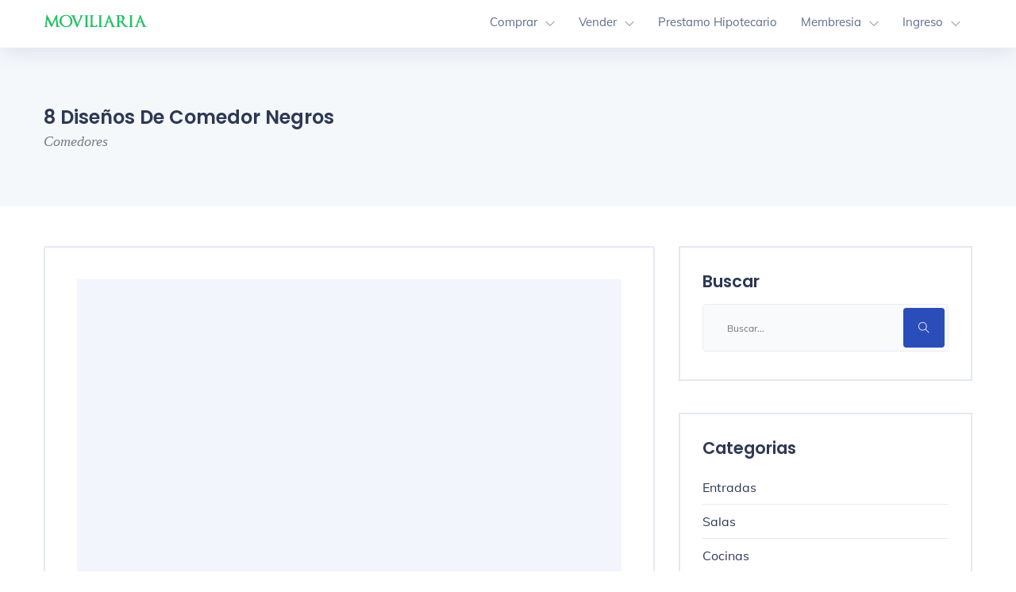

--- FILE ---
content_type: text/html; charset=UTF-8
request_url: https://moviliaria.co/blog/8-disenos-de-comedor-negros-59
body_size: 9230
content:
<!DOCTYPE html>
<html lang="es-co">
	<head>
		<link rel="apple-touch-icon" sizes="57x57" href="/apple-icon-57x57.png">
		<link rel="apple-touch-icon" sizes="60x60" href="/apple-icon-60x60.png">
		<link rel="apple-touch-icon" sizes="72x72" href="/apple-icon-72x72.png">
		<link rel="apple-touch-icon" sizes="76x76" href="/apple-icon-76x76.png">
		<link rel="apple-touch-icon" sizes="114x114" href="/apple-icon-114x114.png">
		<link rel="apple-touch-icon" sizes="120x120" href="/apple-icon-120x120.png">
		<link rel="apple-touch-icon" sizes="144x144" href="/apple-icon-144x144.png">
		<link rel="apple-touch-icon" sizes="152x152" href="/apple-icon-152x152.png">
		<link rel="apple-touch-icon" sizes="180x180" href="/apple-icon-180x180.png">
		<link rel="icon" type="image/png" sizes="192x192"  href="/android-icon-192x192.png">
		<link rel="icon" type="image/png" sizes="32x32" href="/favicon-32x32.png">
		<link rel="icon" type="image/png" sizes="96x96" href="/favicon-96x96.png">
		<link rel="icon" type="image/png" sizes="16x16" href="/favicon-16x16.png">
		<link rel="manifest" href="/manifest.json">
		<meta name="msapplication-TileColor" content="#ffffff">
		<meta name="msapplication-TileImage" content="/ms-icon-144x144.png">
		<meta name="theme-color" content="#ffffff">
		<meta charset="utf-8">
        <meta name="viewport" content="width=device-width, initial-scale=1, maximum-scale=1">
        <meta name="description" content="Los interiores oscuros y cambiantes&nbsp;son una elección espectacular.&nbsp;Paredes negras, muebles oscuros, contraste profundo, todo trae a casa un ambiente vanguardista.&nbsp;Aquí hay un puñado de diseños de comedor negros que lo inspirará..." itemprop="description"/>
        <meta name="author" content="Moviliaria"/>
        <meta name="Copyright" content="Copyright (c) 2015-2026 Moviliaria"></meta>
        <meta name="ROBOTS" content="ALL"/>
        <meta itemprop="name" content="Moviliaria, Finca Raiz"/>
        <meta itemprop="image" content="https://www.thespruce.com/thmb/Vw4u0XnO-x44Zy3wjKl0wZ9OjxM=/0x670/filters:no_upscale():max_bytes(150000):strip_icc():format(webp)/2-56a52bec5f9b58b7d0db3c65.jpg"></meta>
        <meta itemprop="logo" content="https://moviliaria.co/assets/img/logo-mini-color.png"></meta>
        <link rel="canonical" href="https://moviliaria.co/blog/8-disenos-de-comedor-negros-59" />
        <title>8 diseños de comedor negros</title>
				<link rel="preload" href="https://moviliaria.co/assets/css/compress.css" as="style">
				<link rel="preload" href="https://moviliaria.co/assets/js/primabase.js" as="script">
    		<link rel="preload" href="https://www.thespruce.com/thmb/Vw4u0XnO-x44Zy3wjKl0wZ9OjxM=/0x670/filters:no_upscale():max_bytes(150000):strip_icc():format(webp)/2-56a52bec5f9b58b7d0db3c65.jpg" as="image">
        <!-- <script async src="https://www.googletagmanager.com/gtag/js?id=UA-31451721-5"></script> -->
        <link rel="stylesheet" href="https://moviliaria.co/assets/css/compress.css">
        <script defer src="https://moviliaria.co/assets/js/primabase.js" type="492713f4976d3b65be7eae62-text/javascript"></script>
<style>
.image img { max-width: 100%; margin: 20px auto; border-radius: 15px;}
img::before {
  display: block;
  content: '';
  padding-top: calc(100% * 2 / 3);
}
img {
  display: block;
  box-sizing: border-box;
  position: relative;
}

img::before {
  background-color: #f3f5fd;
}

img::after {
  content: '';
  width: 100%;
  /* display: block; */
  position: absolute;
  top: 50%;
  left: 50%;
  transform: translate(-50%, -50%);
  text-align: center;
}
.post-featured-img img {
  border-radius: 15px !important;
}
figure figcaption {
  text-align: center;
  background: #eff1f7;
  padding: 10px;
  margin-top: -20px;
  border-radius: 15px;
}
oembed { width: 100%; height: auto;}
.single-post-item .post-details p { margin: 15px 0 0; }
h1 {    line-height: 30px;
    font-size: 24px;}
</style>
    <script data-cfasync="false" nonce="b9a94a8a-0632-4bbc-b09f-21fd2fe8a55d">try{(function(w,d){!function(j,k,l,m){if(j.zaraz)console.error("zaraz is loaded twice");else{j[l]=j[l]||{};j[l].executed=[];j.zaraz={deferred:[],listeners:[]};j.zaraz._v="5874";j.zaraz._n="b9a94a8a-0632-4bbc-b09f-21fd2fe8a55d";j.zaraz.q=[];j.zaraz._f=function(n){return async function(){var o=Array.prototype.slice.call(arguments);j.zaraz.q.push({m:n,a:o})}};for(const p of["track","set","debug"])j.zaraz[p]=j.zaraz._f(p);j.zaraz.init=()=>{var q=k.getElementsByTagName(m)[0],r=k.createElement(m),s=k.getElementsByTagName("title")[0];s&&(j[l].t=k.getElementsByTagName("title")[0].text);j[l].x=Math.random();j[l].w=j.screen.width;j[l].h=j.screen.height;j[l].j=j.innerHeight;j[l].e=j.innerWidth;j[l].l=j.location.href;j[l].r=k.referrer;j[l].k=j.screen.colorDepth;j[l].n=k.characterSet;j[l].o=(new Date).getTimezoneOffset();if(j.dataLayer)for(const t of Object.entries(Object.entries(dataLayer).reduce((u,v)=>({...u[1],...v[1]}),{})))zaraz.set(t[0],t[1],{scope:"page"});j[l].q=[];for(;j.zaraz.q.length;){const w=j.zaraz.q.shift();j[l].q.push(w)}r.defer=!0;for(const x of[localStorage,sessionStorage])Object.keys(x||{}).filter(z=>z.startsWith("_zaraz_")).forEach(y=>{try{j[l]["z_"+y.slice(7)]=JSON.parse(x.getItem(y))}catch{j[l]["z_"+y.slice(7)]=x.getItem(y)}});r.referrerPolicy="origin";r.src="/cdn-cgi/zaraz/s.js?z="+btoa(encodeURIComponent(JSON.stringify(j[l])));q.parentNode.insertBefore(r,q)};["complete","interactive"].includes(k.readyState)?zaraz.init():j.addEventListener("DOMContentLoaded",zaraz.init)}}(w,d,"zarazData","script");window.zaraz._p=async d$=>new Promise(ea=>{if(d$){d$.e&&d$.e.forEach(eb=>{try{const ec=d.querySelector("script[nonce]"),ed=ec?.nonce||ec?.getAttribute("nonce"),ee=d.createElement("script");ed&&(ee.nonce=ed);ee.innerHTML=eb;ee.onload=()=>{d.head.removeChild(ee)};d.head.appendChild(ee)}catch(ef){console.error(`Error executing script: ${eb}\n`,ef)}});Promise.allSettled((d$.f||[]).map(eg=>fetch(eg[0],eg[1])))}ea()});zaraz._p({"e":["(function(w,d){})(window,document)"]});})(window,document)}catch(e){throw fetch("/cdn-cgi/zaraz/t"),e;};</script></head>

    <body class="blog-page green-skin">
        <div id="main-wrapper">
			<div id="menupri">
<div class="header header-light nav-left-side">
  <nav class="headnavbar">
    <div class="nav-header">
      <a href="https://moviliaria.co" class="brand normal-logo"><img src="https://moviliaria.co/assets/img/logo.png" alt="logo" title="Moviliaria"></a>
      <a href="https://moviliaria.co" class="brand brand-overlay"><img src="https://moviliaria.co/assets/img/logo.png" alt="logo" title="Moviliaria"></a>
      <button class="toggle-bar"><span class="ti-align-justify"></span></button>
    </div>
    <ul class="menu">
      <!-- <li>
        <a href="<-?= $urlbase ?>">Inicio</a>
      </li> -->
      <!-- <li>
        <a>Servicios</a>
      </li>
      <li>
        <a>Blog</a>
      </li> -->
      <li>
        <li class="dropdown">
        <a href="https://moviliaria.co/colombia/">Comprar</a>
        <ul class="dropdown-menu">
          <li>
            <a href="https://moviliaria.co/colombia/">Casas en Venta</a>
          </li>
          <li>
            <a href="https://moviliaria.co/suscribir-cliente">Solicitar Asesor</a>
          </li>
        </ul>
      </li>
      </li>
      <li>
        <li class="dropdown">
        <a href="https://moviliaria.co/suscribir-inmueble">Vender</a>
        <ul class="dropdown-menu">
          <li>
            <a href="https://moviliaria.co/suscribir-inmueble">Suscribir Propiedad</a>
          </li>
          <li>
            <a href="https://moviliaria.co/calcular-precio">Calcular Precio de Venta</a>
          </li>
          <li>
            <a href="https://moviliaria.co/precios-casas/">Guía de Precios por Localidad</a>
          </li>
          <li>
            <a href="https://moviliaria.co/market/avaluo-inmobiliario">Solicitar Avalúo</a>
          </li>

        </ul>
      </li>
      </li>
      <li>
        <a href="https://moviliaria.co/market/credito-hipotecario">Prestamo Hipotecario</a>
      </li>
      <li>
        <li class="dropdown">
        <a href="#!">Membresia</a>
        <ul class="dropdown-menu">
          <li>
            <a href="https://moviliaria.co/agentes-finca-raiz/">Agentes</a>
          </li>
          <li>
            <a href="https://moviliaria.co/constructoras/">Constructoras</a>
          </li>
          <li>
            <a href="https://moviliaria.co/constructoras/">Inmobiliarias</a>
          </li>
          <li>
            <a href="https://moviliaria.co/clientes-vip/">Clientes VIP</a>
          </li>
        </ul>
      </li>
      </li>
      <!--<li>
        <a href="https://moviliaria.co/agentes-finca-raiz/">Agencias</a>
         <li class="dropdown">
        <a href="<-?= $urlbase ?>/suscriptores">Suscriptores</a>
        <ul class="dropdown-menu">
          <li>
            <a href="<-?= $urlbase ?>/suscriptores#clientes">Clientes</a>
          </li>
          <li>
            <a href="<-?= $urlbase ?>/suscriptores#propietarios">Propietarios</a>
          </li>
          <li>
            <a href="<-?= $urlbase ?>/agentes-finca-raiz/">Inmobiliarias & Agentes</a>
          </li>
        </ul>
      </li>
      </li>-->
      <li>
    <li class="dropdown">
    <a href="#">Ingreso</a>
    <ul class="dropdown-menu account-drop">
      <li>
        <a href="https://moviliaria.co/suscriptores#clientes">Clientes</a>
      </li>
      <li>
        <a href="https://moviliaria.co/suscriptores#propietarios">Propietarios</a>
      </li>
      <li>
        <a href="#" data-toggle="modal" data-target="#login">Agentes</a>
      </li>
    </ul>
    </li>
  </li>      <!-- <li>
        <a href="<-?= $urlbase ?>/blog/">Blog</a>
      </li> -->
      <!-- <li class="dropdown">
        <a href="JavaScript:Void(0);">Consultas</a>
        <ul class="dropdown-menu">
          <li>
            <a href="/propietario">Soy Propietario</a>
          </li>
          <li>
            <a href="/cliente">Soy Cliente</a>
          </li>
        </ul>
      </li> -->
      <!-- <li class="dropdown">
        <a href="JavaScript:Void(0);">Registrar</a>
        <ul class="dropdown-menu">
          <li>
            <a href="/registrar-inmueble.php">Inmueble</a>
          </li>
          <li>
            <a href="/registrar-cliente.php">Cliente</a>
          </li>
        </ul>
      </li> -->
    </ul>
    <ul class="attributes attributes-desk">
      <!-- <li class="submit-attri theme-log"><a href="submit-property.html">Enviar propiedad</a></li> -->
    </ul>

  </nav>
</div>
</div>
			<div class="clearfix"></div>
			<div class="page-title">
				<div class="container">
					<div class="row">
						<div class="col-lg-12 col-md-12">

							<h1 class="ipt-title">8 diseños de comedor negros</h1>
							<span class="ipn-subtitle">Comedores</span>

						</div>
					</div>
				</div>
			</div>
			<section>
				<div class="container">
					<div class="row">
						<div class="col-lg-8 col-md-12 col-sm-12 col-12">
							<div class="blog-details single-post-item format-standard">
								<div class="post-details">

									<div class="post-featured-img">
										<img class="img-fluid" data-src="https://www.thespruce.com/thmb/Vw4u0XnO-x44Zy3wjKl0wZ9OjxM=/0x670/filters:no_upscale():max_bytes(150000):strip_icc():format(webp)/2-56a52bec5f9b58b7d0db3c65.jpg" alt="8 diseños de comedor negros" src="data:image/svg+xml,%3Csvg xmlns='http://www.w3.org/2000/svg' viewBox='0 0 3 2'%3E%3C/svg%3E">
									</div>

									<div class="post-top-meta">
										<ul class="meta-comment-tag">
											<li><span class="icons"><i class="ti-calendar"></i></span> 18/09/2020</li>
										</ul>
									</div>
									<h2 class="post-title">8 diseños de comedor negros</h2>
									<p>Los interiores oscuros y cambiantes&nbsp;son una elección espectacular.&nbsp;Paredes negras, muebles oscuros, contraste profundo, todo trae a casa un ambiente vanguardista.&nbsp;Aquí hay un puñado de diseños de comedor negros que lo inspirarán a llevar su hogar al lado oscuro.</p><p>&nbsp;</p><p>&nbsp; 01de 08</p><h2>Comedor negro con detalles tejidos en marrón y latón</h2><figure class="image"><img data-src="https://www.thespruce.com/thmb/Td-A1uH6If7LP1QDVsqOwLeMrgk=/0x670/filters:no_upscale():max_bytes(150000):strip_icc():format(webp)/1-56a52bec5f9b58b7d0db3c62.jpg" alt="Comedor negro con piso cuadriculado"></figure><p>Los archivos de diseño</p><p>El color negro es el tono dominante en este moderno comedor.&nbsp;Las sillas marrones tejidas y los accesorios de latón realmente se destacan, rompiendo la paleta de colores en blanco y negro en este interior oscuro.</p><p>&nbsp;</p><p>&nbsp; 02de 08</p><h2>Comedor negro con candelabro oscuro</h2><figure class="image"><img data-src="https://www.thespruce.com/thmb/Vw4u0XnO-x44Zy3wjKl0wZ9OjxM=/0x670/filters:no_upscale():max_bytes(150000):strip_icc():format(webp)/2-56a52bec5f9b58b7d0db3c65.jpg" alt="Comedor de papel tapiz negro con candelabro negro"></figure><p>Pinterest</p><p>El papel tapiz se puede utilizar para crear un interior oscuro.&nbsp;Este magnífico papel pintado de enrejado negro es la pieza clave en este gran comedor.&nbsp;Para darle un toque gótico, una gran lámpara de araña negra cuelga sobre la mesa del comedor.&nbsp;Los elementos metálicos plateados y el vidrio se convierten en los toques finales de este espectacular comedor.</p><p>&nbsp;</p><p>&nbsp; 03de 08</p><h2>8 comedores negros con una pared de galería</h2><figure class="image"><img data-src="https://www.thespruce.com/thmb/7RCqRdh7Nf2GUgaUG9_D4W4WkbI=/0x670/filters:no_upscale():max_bytes(150000):strip_icc():format(webp)/3-56a52bec5f9b58b7d0db3c68.jpg" alt="Mesa de comedor lacada negra con pared de galería"></figure><p>79 Ideas</p><p>Llevar sombras oscuras y apagadas al piso es una excelente manera de envolver toda la habitación en algunos tonos oscuros y espeluznantes.&nbsp;Nos encanta la mezcla de elementos negros y grises en este comedor, que se encuentra a través de 79 Ideas.&nbsp;El arte en blanco y negro en la pared se suma al ambiente oscuro.&nbsp;Con la adición de la alfombra gris peluda, la sensación es de mal humor y muy fresca.</p><p>&nbsp;</p><p>&nbsp; 04de 08</p><h2>Comedor espectacular en negro y dorado</h2><figure class="image"><img data-src="https://www.thespruce.com/thmb/Wmw7cgAd4esuWKYYVXtMS8R1paI=/0x670/filters:no_upscale():max_bytes(150000):strip_icc():format(webp)/4-56a52bec5f9b58b7d0db3c6b.jpg" alt="Comedor negro y dorado"></figure><p>Zach DeSart</p><p>Puede colocar una gama de negros en el comedor.&nbsp;Las paredes del espacio son la primera capa profunda y oscura.&nbsp;Esta zona de comedor, filmada por Zach DeSart, muestra que también puedes combinar tonos oscuros en el comedor con iluminación.&nbsp;Nos encanta la pantalla colgante de gran tamaño.&nbsp;Finalmente, las sillas y la mesa del comedor agregan la capa final de negro.&nbsp;</p><p>&nbsp;</p><p>&nbsp; 05de 08</p><h2>Comedor negro con mesa de madera natural</h2><figure class="image"><img data-src="https://www.thespruce.com/thmb/FLi4Qyn3Uo7JbySgWbJqfO62NYE=/0x670/filters:no_upscale():max_bytes(150000):strip_icc():format(webp)/5-56a52bec3df78cf77286aa10.jpg" alt="Comedor negro con lámpara colgante y mesa de madera natural"></figure><p>Estudio de abril y mayo</p><p>La inspiración del diseño puede provenir de cualquier lugar, incluso de restaurantes, como&nbsp;Common Galaxia&nbsp;&nbsp;en Australia.&nbsp;Pintar las puertas de madera de negro es una excelente manera de llevar este tono atrevido a casa a lo grande.&nbsp;Para darle una capa adicional de negro a este comedor, las lámparas sobre la mesa le dan un toque moderno.&nbsp;</p><p>&nbsp;</p><p>&nbsp; 06de 08</p><h2>Comedor industrial con pared de ladrillo pintado de negro</h2><figure class="image"><img data-src="https://www.thespruce.com/thmb/PFcGjViRSffxcG-mMDANpEWAfPQ=/0x670/filters:no_upscale():max_bytes(150000):strip_icc():format(webp)/6-56a52bed3df78cf77286aa13.jpg" alt="8 comedores negros con estilo espeluznante"></figure><p>UltraLinx</p><p>El negro y el dorado son una combinación de colores impresionante.&nbsp;Este comedor luce un estilo de lujo con elementos dorados que realmente brillan.&nbsp;</p><p>&nbsp;</p><p>&nbsp; 07de 08</p><h2>Comedor negro con piso neutro</h2><figure class="image"><img data-src="https://www.thespruce.com/thmb/BbA2EhATAaGquDYY0FxgofoLXG4=/0x670/filters:no_upscale():max_bytes(150000):strip_icc():format(webp)/7-56a52bed5f9b58b7d0db3c6e.jpg" alt="Comedor negro con piso neutro"></figure><p>A través de artículos de Design Bird</p><p>Este&nbsp;comedor&nbsp;rústico&nbsp;industrial&nbsp;negro en tonos apagados es tan elegante y relajado.&nbsp;Los tonos oscuros se superponen en el ladrillo pintado, la lámpara del techo y las sillas de metal.&nbsp;</p><p>&nbsp;</p><p>&nbsp; 08de 08</p><h2>Comedor negro con racimo de luces colgantes</h2><figure class="image"><img data-src="https://www.thespruce.com/thmb/JK7LXolel-FMb82bC1fwmGhIv4s=/0x670/filters:no_upscale():max_bytes(150000):strip_icc():format(webp)/8-56a52bed3df78cf77286aa16.jpg" alt="Comedor negro con mesa de madera natural"></figure><p>Rica brillante voluntad</p><p>El ladrillo negro en el comedor puede ser una gran declaración.&nbsp;Este comedor luce un gran drama con paredes pintadas de negro y muebles de madera tallada.&nbsp;</p>									<div class="post-bottom-meta">
										<div class="post-tags">
											<h4 class="pbm-title">Categoría</h4>
											<ul class="list">
												<li><a href="https://moviliaria.co/blog/comedores/">Comedores</a></li>
											</ul>
										</div>
										<div class="post-share">
											<h4 class="pbm-title">Compartir</h4>
											<ul class="list">
												<li><a href="https://www.facebook.com/sharer/sharer.php?u=https://moviliaria.co/blog/8-disenos-de-comedor-negros-59" rel="noopener noreferrer" target="_blank"><i class="fab fa-facebook-f"></i></a></li>
												<li><a href="https://twitter.com/share?text=8 diseños de comedor negros" rel="noopener noreferrer" target="_blank"><i class="fab fa-twitter"></i></a></li>
												<li><a href="https://api.whatsapp.com/send?text=8 diseños de comedor negros https://moviliaria.co/blog/8-disenos-de-comedor-negros-59" rel="noopener noreferrer" target="_blank"><i class="fab fa-whatsapp"></i></a></li>
											</ul>
										</div>
									</div>


								</div>
							</div>



						</div>

						<div class="col-lg-4 col-md-12 col-sm-12 col-12">
							<div class="single-widgets widget_search">
								<h4 class="title">Buscar</h4>
								<form action="#" class="sidebar-search-form">
									<input type="search" name="search" placeholder="Buscar...">
									<button type="submit"><i class="ti-search"></i></button>
								</form>
							</div>

							<div class="single-widgets widget_category">
								<h4 class="title">Categorias</h4>
								<ul>
									<li><a href="/blog/entradas/">Entradas<span></span></a></li>
									<li><a href="/blog/salas/">Salas<span></span></a></li>
									<li><a href="/blog/cocinas/">Cocinas<span></span></a></li>
                  <li><a href="/blog/comedores/">Comedores<span></span></a></li>
									<li><a href="/blog/banos/">Baños<span></span></a></li>
									<li><a href="/blog/habitaciones-infantiles-guarderias/">Habitación infantil y guardería<span></span></a></li>
									<li><a href="/blog/decoraciones-tendencias/">Decoración y tendencias<span></span></a></li>
									<li><a href="/blog/organizacion-hogar/">Organización<span></span></a></li>
                  <li><a href="/blog/exteriores/">Exteriores<span></span></a></li>
								</ul>
							</div>

							<div class="single-widgets widget_thumb_post">
								<h4 class="title">Últimos Post</h4>
								<ul>
                  <li><span class="left">
											<a class="feed-title" href="/blog/barbotine-tendencia-vajillas-2024-178"><img data-src="https://moviliaria.co/images/blog/178/1.jpg" alt="Barbotine: En 2024, será difícil pasar por alto esta tendencia en vajillas" class="img-fluid"></a>
										</span>
										<span class="right">
											<a class="feed-title" href="/blog/barbotine-tendencia-vajillas-2024-178">Barbotine: En 2024, será difícil pasar por alto esta tendencia en vajillas</a>
											<span class="post-date"><i class="ti-calendar"></i>13/01/2024</span>
										</span></li><hr><li><span class="left">
											<a class="feed-title" href="/blog/que-plantas-elegir-para-jardin-mediterraneo-177"><img data-src="https://moviliaria.co/images/blog/177/Quelles-plantes-choisir-pour-un-jardin-mediterraneen.jpg" alt="¿Qué plantas elegir para un jardín mediterráneo?" class="img-fluid"></a>
										</span>
										<span class="right">
											<a class="feed-title" href="/blog/que-plantas-elegir-para-jardin-mediterraneo-177">¿Qué plantas elegir para un jardín mediterráneo?</a>
											<span class="post-date"><i class="ti-calendar"></i>22/02/2023</span>
										</span></li><hr><li><span class="left">
											<a class="feed-title" href="/blog/redisenar-interior-usando-metodo-aibi-basado-instrospeccion-176"><img data-src="https://moviliaria.co/images/blog/176/Et-si-on-essayait-de-repenser-son-interieur-selon-la-methode-AIBI-basee-sur-l-introspection.jpg" alt="Qué tal intentar rediseñar tu interior usando el método AIBI basado en la introspección" class="img-fluid"></a>
										</span>
										<span class="right">
											<a class="feed-title" href="/blog/redisenar-interior-usando-metodo-aibi-basado-instrospeccion-176">Qué tal intentar rediseñar tu interior usando el método AIBI basado en la introspección</a>
											<span class="post-date"><i class="ti-calendar"></i>22/02/2023</span>
										</span></li><hr><li><span class="left">
											<a class="feed-title" href="/blog/disenadores-franco-belgas-decifran-codigo-biblioteca-perfecta-175"><img data-src="https://moviliaria.co/images/blog/175/281386742_747876119891272_935716507765284380_n.jpg" alt="Diseñadores franco-belgas han descifrado el código de la biblioteca perfecta" class="img-fluid"></a>
										</span>
										<span class="right">
											<a class="feed-title" href="/blog/disenadores-franco-belgas-decifran-codigo-biblioteca-perfecta-175">Diseñadores franco-belgas han descifrado el código de la biblioteca perfecta</a>
											<span class="post-date"><i class="ti-calendar"></i>22/02/2023</span>
										</span></li><hr><li><span class="left">
											<a class="feed-title" href="/blog/y-si-durmieras-mitico-molino-moulin-rouge-174"><img data-src="https://moviliaria.co/images/blog/173/La-chambre-au-temps-de-la-Belle-Epoque(1).jpg" alt="¿Y si durmieras en el mítico molino Moulin Rouge?" class="img-fluid"></a>
										</span>
										<span class="right">
											<a class="feed-title" href="/blog/y-si-durmieras-mitico-molino-moulin-rouge-174">¿Y si durmieras en el mítico molino Moulin Rouge?</a>
											<span class="post-date"><i class="ti-calendar"></i>05/05/2022</span>
										</span></li><hr><li><span class="left">
											<a class="feed-title" href="/blog/el-hotel-belle-plage-el-nuevo-diseno-eldorado-en-cannes-173"><img data-src="https://moviliaria.co/images/blog/172/Le-bar.jpg" alt="El hotel “Belle Plage”, el nuevo diseño eldorado en Cannes" class="img-fluid"></a>
										</span>
										<span class="right">
											<a class="feed-title" href="/blog/el-hotel-belle-plage-el-nuevo-diseno-eldorado-en-cannes-173">El hotel “Belle Plage”, el nuevo diseño eldorado en Cannes</a>
											<span class="post-date"><i class="ti-calendar"></i>19/04/2022</span>
										</span></li><hr><li><span class="left">
											<a class="feed-title" href="/blog/10-ideas-para-montar-un-comedor-en-tu-terraza-172"><img data-src="https://moviliaria.co/images/blog/171/Coin-repas-en-contrebas(1).jpg" alt="10 ideas para montar un comedor en tu terraza" class="img-fluid"></a>
										</span>
										<span class="right">
											<a class="feed-title" href="/blog/10-ideas-para-montar-un-comedor-en-tu-terraza-172">10 ideas para montar un comedor en tu terraza</a>
											<span class="post-date"><i class="ti-calendar"></i>16/04/2022</span>
										</span></li><hr><li><span class="left">
											<a class="feed-title" href="/blog/el-encanto-masia-provenzal-hara-que-quieras-alquilarla-urgentemente-171"><img data-src="https://moviliaria.co/images/blog/170/Un-salon-dans-la-bergerie(1).jpg" alt="El encanto de esta masía provenzal hará que quieras alquilarla urgentemente" class="img-fluid"></a>
										</span>
										<span class="right">
											<a class="feed-title" href="/blog/el-encanto-masia-provenzal-hara-que-quieras-alquilarla-urgentemente-171">El encanto de esta masía provenzal hará que quieras alquilarla urgentemente</a>
											<span class="post-date"><i class="ti-calendar"></i>15/04/2022</span>
										</span></li><hr><li><span class="left">
											<a class="feed-title" href="/blog/cocinas-azules-inspiraciones-para-una-decoracion-elegante-170"><img data-src="https://moviliaria.co/images/blog/169/Cuisine-bleue-moderne(1).jpg" alt="Cocinas azules: inspiraciones para una decoración elegante" class="img-fluid"></a>
										</span>
										<span class="right">
											<a class="feed-title" href="/blog/cocinas-azules-inspiraciones-para-una-decoracion-elegante-170">Cocinas azules: inspiraciones para una decoración elegante</a>
											<span class="post-date"><i class="ti-calendar"></i>12/04/2022</span>
										</span></li><hr><li><span class="left">
											<a class="feed-title" href="/blog/inspiracion-rococo-para-apartamento-haussman-mejorado-60-m2-169"><img data-src="https://moviliaria.co/images/blog/168/Cuisine-recto(1).jpg" alt="Inspiraciones rococó para un apartamento Haussmann mejorado de 60 m2" class="img-fluid"></a>
										</span>
										<span class="right">
											<a class="feed-title" href="/blog/inspiracion-rococo-para-apartamento-haussman-mejorado-60-m2-169">Inspiraciones rococó para un apartamento Haussmann mejorado de 60 m2</a>
											<span class="post-date"><i class="ti-calendar"></i>22/03/2022</span>
										</span></li><hr>                  <div class="text-center">
                  <a href="/blog/" class="btn btn-theme-2">Más Blogs...</a>
                  </div>
								</ul>
							</div>
						</div>
					</div>
				</div>
			</section>
			<!-- <section class="theme-bg-green call-to-act-wrap">
				<div class="container">
					<div class="row">
						<div class="col-lg-12">

							<div class="call-to-act">
								<div class="call-to-act-head">
									<h3>Quieres ser parte del equipo?</h3>
									<span>Eres hábil para las ventas?, es lo que necesitamos en nuestro equipo, ¡Envía la solicitud ahora! >></span>
								</div>
								<a href="javascript:void(0);" onclick="alert('Contáctanos al número 320-389-3520');" class="btn btn-call-to-act">Enviar Solicitud</a>
							</div>

						</div>
					</div>
				</div>
			</section> -->

<footer class="dark-footer skin-dark-footer">
  <div>
    <div class="container">
      <div class="row">

        <!-- <div class="col-lg-3 col-md-6">
          <div class="footer-widget">
            <h4 class="widget-title">Bienvenido al Equipo!</h4>
            <p>Si ahora eres agente inmobiliario,  solo te resta descargar la aplicación desde el siguiente botón.</p>
            <a href="/descargar/Moviliaria.apk" class="other-store-link">
              <div class="other-store-app">
                <div class="os-app-icon">
                  <i class="ti-android"></i>
                </div>
                <div class="os-app-caps">
                  Descargar
                </div>
              </div>
            </a>
          </div>
        </div> -->
        <div class="col-lg-9 col-md-9">
          <div class="footer-widget">
            <h4 class="widget-title">Enlaces</h4>
						<div style="display:flex">
							<div class="col-md-6">
							<ul class="footer-menu">
                <li><a href="/sitemaps">Sitemaps Moviliaria</a></li>
								<li><a href="/sitemaps-market">Sitemaps Market</a></li>
								<li><a href="/sitemaps-blog">Sitemaps Blog</a></li>
                <li><a href="/barrancabermeja/">Casas en Venta en Barrancabermeja</a></li>
                <li><a href="/medellin/">Apartamentos en Venta en Medellín</a></li>
                <li><a href="/poblado-medellin/">Apartamentos en Venta en El Poblado Medellín</a></li>
                <li><a href="/bello/">Apartamentos en Venta en Bello Antioquia</a></li>
                <li><a href="/suscribir-cliente">Quiero Comprar Vivienda</a></li>
                <li><a href="/suscribir-inmueble">Suscribir Vivienda en Venta</a></li>
                <li><a href="/calcular-precio">Calcular Precio de Venta</a></li>
                <li><a href="/suscriptores#clientes">Ingresar como Comprador</a></li>
                <li><a href="/suscriptores#propietarios">Ingresar como Propietario</a></li>
                							</ul>
						</div>
						<div class="col-md-6">
							<ul class="footer-menu">
                <li><a href="/blog/comedores/">Decoración de Comedores</a></li>
              <li><a href="/blog/banos/">Decoración de Baños</a></li>
              <li><a href="/blog/habitaciones-infantiles-guarderias/">Decoración de Habitaciones Infantiles y Guarderias</a></li>
              <li><a href="/blog/decoracion-tendencias/">Decoración Hogar y Tendencias</a></li>
              <li><a href="/blog/organizacion-hogar/">Organización del Hogar y Decoración</a></li>
              <li><a href="/blog/exteriores/">Decoración Exteriores del Hogar</a></li>
              <li><a href="/blog/entradas/">Decoracion Entradas del Hogar</a></li>
              <li><a href="/blog/salas/">Decoración de Salas de Estar</a></li>
              <li><a href="/blog/cocinas/">Decoración de Cocinas</a></li>
              <li><a href="/precios-casas//">¿En que precios se puede comprar una propiedad inmobiliaria en ?</a></li>
              <li><a href="/certificado-libertad-tradicion">Certificado de Libertad y Tradición</a></li>							</ul>
						</div>
						</div>

          </div>
        </div>

        <div class="col-lg-3 col-md-3">
          <div class="footer-widget">
            <h4 class="widget-title">Suscribete</h4>
            <p>Ingresa tu Whatsapp y recibe ofertas de inmuebles en tu ciudad.</p>


            <form id="fsuscripcion" class="f-newsletter mt-4">
							<input id="sciudad" type="text" class="form-control sigmup-me" placeholder="Ciudad" required="required">
              <input id="swhatsapp" type="text" class="form-control sigmup-me" placeholder="Whatsapp" required="required">
              <button type="submit" class="btn"><i class="ti-arrow-right"></i></button>
            </form>
            <hr>
            <h4 class="widget-title">Contáctenos</h4>
            <div class="fw-address-wrap">
              <div class="fw fw-location">
                Colombia
              </div>
              <div class="fw fw-mail">
                info@moviliaria.co
              </div>
              <div class="fw fw-call">
                (+57) 301 225 3233
              </div>
              <ul class="footer-bottom-social">
                <li><a aria-label="Facebook" rel="noopener noreferrer" target="_blank" href="https://www.facebook.com/moviliaria"><i class="ti-facebook"></i></a></li>
                <li><a aria-label="Instagram" rel="noopener noreferrer" target="_blank" href="https://www.instagram.com/moviliaria.co/"><i class="ti-instagram"></i></a></li>
                <li><a aria-label="WhatsApp" rel="noopener noreferrer" target="_blank" href="https://web.whatsapp.com/send?phone=+573012253233"><i class="fab fa-whatsapp" style="font-size: 27px;"></i></a></li>
              </ul>
            </div>
          </div>
        </div>

      </div>
    </div>
  </div>

  <div class="footer-bottom">
    <div class="container">
      <div class="row align-items-center">

        <div class="col-lg-12 col-md-12 text-center">
          <p class="mb-0">© 2026 Moviliaria CO. Todos los derechos reservados.</p>
        </div>

      </div>
    </div>
  </div>
</footer>
<div class="modal fade" id="login" tabindex="-1" role="dialog" aria-labelledby="registermodal" aria-hidden="true">
  <div class="modal-dialog modal-dialog-centered login-pop-form" role="document">
    <div class="modal-content" id="registermodal">
      <span class="mod-close" data-dismiss="modal" aria-hidden="true"><i class="ti-close"></i></span>
      <div class="modal-body">
        <h4 class="modal-header-title">Agentes</h4>
        <div class="login-form">
          <form id="fb248FYxitJ" method="post" action="">
            <div class="form-group">
              <label>Usuario</label>
              <div class="input-with-icon">
                <input required id="iUXX1M8uYC" name="iUXX1M8uYC" type="text" class="form-control" placeholder="Usuario">
                <i class="ti-user"></i>
              </div>
            </div>
            <div class="form-group">
              <label>Contraseña</label>
              <div class="input-with-icon">
                <input required id="B2yBgMXm3s" name="B2yBgMXm3s" type="password" class="form-control" placeholder="*******">
                <i class="ti-unlock"></i>
              </div>
            </div>
            <div class="form-group">
              <input id="logear" type="submit" class="btn btn-md full-width pop-login" value="Entrar">
            </div>
          </form>
        </div>

        <!-- <div class="text-center">
          <p id="alerta" class="alert alert-danger" style="display:none;"></p>
          <p><a href="javascript:void(0);" onclick="alert('Contáctanos al número 320-389-3520');" class="link">Quiero ser Agente Inmobiliario</a></p>
        </div> -->
      </div>
    </div>
  </div>
</div>
			<a id="back2Top" class="top-scroll" title="Back to top" href="#"><i class="ti-arrow-up"></i></a>
		</div>


    <!-- PERSONALIZADO -->
    <script defer src="https://moviliaria.co/assets/js/secondbase.js" type="492713f4976d3b65be7eae62-text/javascript"></script>
    <script charset="utf-8" src="https://cdn.iframe.ly/embed.js?api_key=33ea0d8c0235c1a9c80b49" type="492713f4976d3b65be7eae62-text/javascript"></script>
    <script defer src="https://moviliaria.co/assets/js/lazyload.min.js" type="492713f4976d3b65be7eae62-text/javascript"></script>
    <script type="492713f4976d3b65be7eae62-text/javascript">
    //window.dataLayer=window.dataLayer || []; function gtag(){dataLayer.push(arguments);}gtag('js', new Date()); gtag('config', 'UA-31451721-5', {cookie_flags: 'max-age=7200;secure;samesite=none'});
    window.lazyLoadOptions={elements_selector: "[data-src]"};
    window.addEventListener("load", function () {
          loadCSS('https://moviliaria.co/assets/css/fuentes.css');
          	$("#fb248FYxitJ").submit(function(e){
  e.preventDefault();
  $("#logear").val('Cargando...');
  $("#logear").prop('disabled', true);
  $("#alerta").css("display", "none");
  var request = $.ajax({
      type: "POST",
      url: "https://moviliaria.co/auth.php",
      data: {
        "b248FYxitJ":"b567801d9953baed27f1aafff4915f926d7b396fc89178f81ad1db3b4b470735",
        "iUXX1M8uYC": $("#iUXX1M8uYC").val(),
        "B2yBgMXm3s": $("#B2yBgMXm3s").val()
      },
      cache: false
  });
  request.done(function(response) {
    var resp = JSON.parse(response);
    if (resp[1]) {
      window.location.replace("https://moviliaria.co/admin/agenda");
    } else {
      $("#alerta").text(resp[0]);
      $("#alerta").css("display", "block");
    }
    $("#logear").val('Entrar');
    $("#logear").prop('disabled', false);
  });
  request.fail(function(jqXHR, textStatus, errorThrown) {
    $("#logear").val('Entrar');
    $("#logear").prop('disabled', false);
  });
});
$('#fsuscripcion').on('submit', function (e) {
	e.preventDefault();
	var sciudad = $("#sciudad").val();
	var swhatsapp = $("#swhatsapp").val();
  alert(swhatsapp);
if (sciudad != "" && swhatsapp !="" && sciudad.length > 3 && swhatsapp.length > 6) {
	$.ajax({
	url:"https://moviliaria.co/manins.php",
	type:"POST",
	data: {
		"b248FYxitJ":"b567801d9953baed27f1aafff4915f926d7b396fc89178f81ad1db3b4b470735",
		"valores": sciudad+","+swhatsapp,
		"tipo":"cli",
		"cat":"sus",
		"con":""
	},
	cache: false,
	success: function(dataResult){
			alert("Bienvenido, suscrito correctamente.");
		}
	});
} else {
  alert("Error de validación.");
}
});
      });
    document.querySelectorAll('oembed[url]').forEach(element => {
            iframely.load( element, element.attributes.url.value );
        });
    </script>
	<script src="/cdn-cgi/scripts/7d0fa10a/cloudflare-static/rocket-loader.min.js" data-cf-settings="492713f4976d3b65be7eae62-|49" defer></script></body>
</html>


--- FILE ---
content_type: text/javascript
request_url: https://moviliaria.co/assets/js/secondbase.js
body_size: 54299
content:
if(!function(e,t){"object"==typeof exports&&"undefined"!=typeof module?module.exports=t():"function"==typeof define&&define.amd?define(t):e.Popper=t()}(this,function(){"use strict";function r(e){return e&&"[object Function]"==={}.toString.call(e)}function y(e,t){if(1!==e.nodeType)return[];var n=window.getComputedStyle(e,null);return t?n[t]:n}function w(e){return"HTML"===e.nodeName?e:e.parentNode||e.host}function b(e){if(!e||-1!==["HTML","BODY","#document"].indexOf(e.nodeName))return window.document.body;var t=y(e),n=t.overflow,i=t.overflowX,o=t.overflowY;return/(auto|scroll)/.test(n+o+i)?e:b(w(e))}function _(e){var t=e&&e.offsetParent,n=t&&t.nodeName;return n&&"BODY"!==n&&"HTML"!==n?-1!==["TD","TABLE"].indexOf(t.nodeName)&&"static"===y(t,"position")?_(t):t:window.document.documentElement}function d(e){return null===e.parentNode?e:d(e.parentNode)}function k(e,t){if(!(e&&e.nodeType&&t&&t.nodeType))return window.document.documentElement;var n=e.compareDocumentPosition(t)&Node.DOCUMENT_POSITION_FOLLOWING,i=n?e:t,o=n?t:e,r=document.createRange();r.setStart(i,0),r.setEnd(o,0);var s,a,l=r.commonAncestorContainer;if(e!==l&&t!==l||i.contains(o))return"BODY"===(a=(s=l).nodeName)||"HTML"!==a&&_(s.firstElementChild)!==s?_(l):l;var c=d(e);return c.host?k(c.host,t):k(e,d(t).host)}function T(e,t){var n="top"===(1<arguments.length&&void 0!==t?t:"top")?"scrollTop":"scrollLeft",i=e.nodeName;if("BODY"!==i&&"HTML"!==i)return e[n];var o=window.document.documentElement;return(window.document.scrollingElement||o)[n]}function u(e,t){var n="x"===t?"Left":"Top",i="Left"==n?"Right":"Bottom";return+e["border"+n+"Width"].split("px")[0]+ +e["border"+i+"Width"].split("px")[0]}function i(e,t,n,i){return I(t["offset"+e],n["client"+e],n["offset"+e],U()?n["offset"+e]+i["margin"+("Height"===e?"Top":"Left")]+i["margin"+("Height"===e?"Bottom":"Right")]:0)}function C(){var e=window.document.body,t=window.document.documentElement,n=U()&&window.getComputedStyle(t);return{height:i("Height",e,t,n),width:i("Width",e,t,n)}}function S(e){return G({},e,{right:e.left+e.width,bottom:e.top+e.height})}function $(e){var t={};if(U())try{t=e.getBoundingClientRect();var n=T(e,"top"),i=T(e,"left");t.top+=n,t.left+=i,t.bottom+=n,t.right+=i}catch(e){}else t=e.getBoundingClientRect();var o,r={left:t.left,top:t.top,width:t.right-t.left,height:t.bottom-t.top},s="HTML"===e.nodeName?C():{},a=s.width||e.clientWidth||r.right-r.left,l=s.height||e.clientHeight||r.bottom-r.top,c=e.offsetWidth-a,d=e.offsetHeight-l;return(c||d)&&(c-=u(o=y(e),"x"),d-=u(o,"y"),r.width-=c,r.height-=d),S(r)}function x(e,t){var n,i,o=U(),r="HTML"===t.nodeName,s=$(e),a=$(t),l=b(e),c=y(t),d=+c.borderTopWidth.split("px")[0],u=+c.borderLeftWidth.split("px")[0],p=S({top:s.top-a.top-d,left:s.left-a.left-u,width:s.width,height:s.height});return p.marginTop=0,p.marginLeft=0,!o&&r&&(n=+c.marginTop.split("px")[0],i=+c.marginLeft.split("px")[0],p.top-=d-n,p.bottom-=d-n,p.left-=u-i,p.right-=u-i,p.marginTop=n,p.marginLeft=i),(o?t.contains(l):t===l&&"BODY"!==l.nodeName)&&(p=function(e,t,n){var i=2<arguments.length&&void 0!==n&&n,o=T(t,"top"),r=T(t,"left"),s=i?-1:1;return e.top+=o*s,e.bottom+=o*s,e.left+=r*s,e.right+=r*s,e}(p,t)),p}function h(e,t,n,i){var o,r,s,a,l,c,d,u,p,h,f,g,m={top:0,left:0},v=k(e,t);return"viewport"===i?(c=v,d=window.document.documentElement,u=x(c,d),p=I(d.clientWidth,window.innerWidth||0),h=I(d.clientHeight,window.innerHeight||0),f=T(d),g=T(d,"left"),m=S({top:f-u.top+u.marginTop,left:g-u.left+u.marginLeft,width:p,height:h})):("scrollParent"===i?"BODY"===(o=b(w(e))).nodeName&&(o=window.document.documentElement):o="window"===i?window.document.documentElement:i,r=x(o,v),"HTML"!==o.nodeName||function e(t){var n=t.nodeName;return"BODY"!==n&&"HTML"!==n&&("fixed"===y(t,"position")||e(w(t)))}(v)?m=r:(a=(s=C()).height,l=s.width,m.top+=r.top-r.marginTop,m.bottom=a+r.top,m.left+=r.left-r.marginLeft,m.right=l+r.left)),m.left+=n,m.top+=n,m.right-=n,m.bottom-=n,m}function a(e,t,i,n,o,r){var s=5<arguments.length&&void 0!==r?r:0;if(-1===e.indexOf("auto"))return e;var a=h(i,n,s,o),l={top:{width:a.width,height:t.top-a.top},right:{width:a.right-t.right,height:a.height},bottom:{width:a.width,height:a.bottom-t.bottom},left:{width:t.left-a.left,height:a.height}},c=Object.keys(l).map(function(e){return G({key:e},l[e],{area:(t=l[e]).width*t.height});var t}).sort(function(e,t){return t.area-e.area}),d=c.filter(function(e){var t=e.width,n=e.height;return t>=i.clientWidth&&n>=i.clientHeight}),u=0<d.length?d[0].key:c[0].key,p=e.split("-")[1];return u+(p?"-"+p:"")}function l(e,t,n){return x(n,k(t,n))}function f(e){var t=window.getComputedStyle(e),n=parseFloat(t.marginTop)+parseFloat(t.marginBottom),i=parseFloat(t.marginLeft)+parseFloat(t.marginRight);return{width:e.offsetWidth+i,height:e.offsetHeight+n}}function A(e){var t={left:"right",right:"left",bottom:"top",top:"bottom"};return e.replace(/left|right|bottom|top/g,function(e){return t[e]})}function E(e,t,n){n=n.split("-")[0];var i=f(e),o={width:i.width,height:i.height},r=-1!==["right","left"].indexOf(n),s=r?"top":"left",a=r?"left":"top",l=r?"height":"width",c=r?"width":"height";return o[s]=t[s]+t[l]/2-i[l]/2,o[a]=n===a?t[a]-i[c]:t[A(a)],o}function O(e,t){return Array.prototype.find?e.find(t):e.filter(t)[0]}function P(e,n,t){return(void 0===t?e:e.slice(0,function(e,t,n){if(Array.prototype.findIndex)return e.findIndex(function(e){return e[t]===n});var i=O(e,function(e){return e[t]===n});return e.indexOf(i)}(e,"name",t))).forEach(function(e){e.function&&console.warn("`modifier.function` is deprecated, use `modifier.fn`!");var t=e.function||e.fn;e.enabled&&r(t)&&(n.offsets.popper=S(n.offsets.popper),n.offsets.reference=S(n.offsets.reference),n=t(n,e))}),n}function e(e,n){return e.some(function(e){var t=e.name;return e.enabled&&t===n})}function D(e){for(var t=[!1,"ms","Webkit","Moz","O"],n=e.charAt(0).toUpperCase()+e.slice(1),i=0;i<t.length-1;i++){var o=t[i],r=o?""+o+n:e;if(void 0!==window.document.body.style[r])return r}return null}function t(e,t,n,i){n.updateBound=i,window.addEventListener("resize",n.updateBound,{passive:!0});var o=b(e);return function e(t,n,i,o){var r="BODY"===t.nodeName,s=r?window:t;s.addEventListener(n,i,{passive:!0}),r||e(b(s.parentNode),n,i,o),o.push(s)}(o,"scroll",n.updateBound,n.scrollParents),n.scrollElement=o,n.eventsEnabled=!0,n}function n(){var t;this.state.eventsEnabled&&(window.cancelAnimationFrame(this.scheduleUpdate),this.state=(this.reference,t=this.state,window.removeEventListener("resize",t.updateBound),t.scrollParents.forEach(function(e){e.removeEventListener("scroll",t.updateBound)}),t.updateBound=null,t.scrollParents=[],t.scrollElement=null,t.eventsEnabled=!1,t))}function c(e){return""!==e&&!isNaN(parseFloat(e))&&isFinite(e)}function p(n,i){Object.keys(i).forEach(function(e){var t="";-1!==["width","height","top","right","bottom","left"].indexOf(e)&&c(i[e])&&(t="px"),n.style[e]=i[e]+t})}function g(e,t,n){var i,o=O(e,function(e){return e.name===t}),r=!!o&&e.some(function(e){return e.name===n&&e.enabled&&e.order<o.order});return r||(i="`"+t+"`",console.warn("`"+n+"` modifier is required by "+i+" modifier in order to work, be sure to include it before "+i+"!")),r}function o(e,t){var n=1<arguments.length&&void 0!==t&&t,i=Y.indexOf(e),o=Y.slice(i+1).concat(Y.slice(0,i));return n?o.reverse():o}function m(e,o,r,t){var s=[0,0],a=-1!==["right","left"].indexOf(t),n=e.split(/(\+|\-)/).map(function(e){return e.trim()}),i=n.indexOf(O(n,function(e){return-1!==e.search(/,|\s/)}));n[i]&&-1===n[i].indexOf(",")&&console.warn("Offsets separated by white space(s) are deprecated, use a comma (,) instead.");var l=/\s*,\s*|\s+/;return(-1===i?[n]:[n.slice(0,i).concat([n[i].split(l)[0]]),[n[i].split(l)[1]].concat(n.slice(i+1))]).map(function(e,t){var n=(1===t?!a:a)?"height":"width",i=!1;return e.reduce(function(e,t){return""===e[e.length-1]&&-1!==["+","-"].indexOf(t)?(e[e.length-1]=t,i=!0,e):i?(e[e.length-1]+=t,i=!1,e):e.concat(t)},[]).map(function(e){return function(e,t,n,i){var o,r=e.match(/((?:\-|\+)?\d*\.?\d*)(.*)/),s=+r[1],a=r[2];if(!s)return e;if(0!==a.indexOf("%"))return"vh"!==a&&"vw"!==a?s:("vh"===a?I(document.documentElement.clientHeight,window.innerHeight||0):I(document.documentElement.clientWidth,window.innerWidth||0))/100*s;switch(a){case"%p":o=n;break;case"%":case"%r":default:o=i}return S(o)[t]/100*s}(e,n,o,r)})}).forEach(function(n,i){n.forEach(function(e,t){c(e)&&(s[i]+=e*("-"===n[t-1]?-1:1))})}),s}for(var v=Math.min,L=Math.floor,I=Math.max,s=["native code","[object MutationObserverConstructor]"],j="undefined"!=typeof window,M=["Edge","Trident","Firefox"],N=0,H=0;H<M.length;H+=1)if(j&&0<=navigator.userAgent.indexOf(M[H])){N=1;break}function B(e,t,n){return t in e?Object.defineProperty(e,t,{value:n,enumerable:!0,configurable:!0,writable:!0}):e[t]=n,e}var q,R,z=j&&(R=window.MutationObserver,s.some(function(e){return-1<(R||"").toString().indexOf(e)}))?function(e){var t=!1,n=0,i=document.createElement("span");return new MutationObserver(function(){e(),t=!1}).observe(i,{attributes:!0}),function(){t||(t=!0,i.setAttribute("x-index",n),++n)}}:function(e){var t=!1;return function(){t||(t=!0,setTimeout(function(){t=!1,e()},N))}},U=function(){return null==q&&(q=-1!==navigator.appVersion.indexOf("MSIE 10")),q},W=function(e,t){if(!(e instanceof t))throw new TypeError("Cannot call a class as a function")},F=function(e,t,n){return t&&ee(e.prototype,t),n&&ee(e,n),e},G=Object.assign||function(e){for(var t,n=1;n<arguments.length;n++)for(var i in t=arguments[n])Object.prototype.hasOwnProperty.call(t,i)&&(e[i]=t[i]);return e},V=["auto-start","auto","auto-end","top-start","top","top-end","right-start","right","right-end","bottom-end","bottom","bottom-start","left-end","left","left-start"],Y=V.slice(3),K="flip",Q="clockwise",X="counterclockwise",Z=(F(J,[{key:"update",value:function(){return function(){var e;this.state.isDestroyed||((e={instance:this,styles:{},attributes:{},flipped:!1,offsets:{}}).offsets.reference=l(this.state,this.popper,this.reference),e.placement=a(this.options.placement,e.offsets.reference,this.popper,this.reference,this.options.modifiers.flip.boundariesElement,this.options.modifiers.flip.padding),e.originalPlacement=e.placement,e.offsets.popper=E(this.popper,e.offsets.reference,e.placement),e.offsets.popper.position="absolute",e=P(this.modifiers,e),this.state.isCreated?this.options.onUpdate(e):(this.state.isCreated=!0,this.options.onCreate(e)))}.call(this)}},{key:"destroy",value:function(){return function(){return this.state.isDestroyed=!0,e(this.modifiers,"applyStyle")&&(this.popper.removeAttribute("x-placement"),this.popper.style.left="",this.popper.style.position="",this.popper.style.top="",this.popper.style[D("transform")]=""),this.disableEventListeners(),this.options.removeOnDestroy&&this.popper.parentNode.removeChild(this.popper),this}.call(this)}},{key:"enableEventListeners",value:function(){return function(){this.state.eventsEnabled||(this.state=t(this.reference,this.options,this.state,this.scheduleUpdate))}.call(this)}},{key:"disableEventListeners",value:function(){return n.call(this)}}]),J);function J(e,t){var n=this,i=2<arguments.length&&void 0!==arguments[2]?arguments[2]:{};W(this,J),this.scheduleUpdate=function(){return requestAnimationFrame(n.update)},this.update=z(this.update.bind(this)),this.options=G({},J.Defaults,i),this.state={isDestroyed:!1,isCreated:!1,scrollParents:[]},this.reference=e.jquery?e[0]:e,this.popper=t.jquery?t[0]:t,this.options.modifiers={},Object.keys(G({},J.Defaults.modifiers,i.modifiers)).forEach(function(e){n.options.modifiers[e]=G({},J.Defaults.modifiers[e]||{},i.modifiers?i.modifiers[e]:{})}),this.modifiers=Object.keys(this.options.modifiers).map(function(e){return G({name:e},n.options.modifiers[e])}).sort(function(e,t){return e.order-t.order}),this.modifiers.forEach(function(e){e.enabled&&r(e.onLoad)&&e.onLoad(n.reference,n.popper,n.options,e,n.state)}),this.update();var o=this.options.eventsEnabled;o&&this.enableEventListeners(),this.state.eventsEnabled=o}function ee(e,t){for(var n,i=0;i<t.length;i++)(n=t[i]).enumerable=n.enumerable||!1,n.configurable=!0,"value"in n&&(n.writable=!0),Object.defineProperty(e,n.key,n)}return Z.Utils=("undefined"==typeof window?global:window).PopperUtils,Z.placements=V,Z.Defaults={placement:"bottom",eventsEnabled:!0,removeOnDestroy:!1,onCreate:function(){},onUpdate:function(){},modifiers:{shift:{order:100,enabled:!0,fn:function(e){var t,n,i,o,r,s,a,l=e.placement,c=l.split("-")[0],d=l.split("-")[1];return d&&(n=(t=e.offsets).reference,i=t.popper,s=(o=-1!==["bottom","top"].indexOf(c))?"width":"height",a={start:B({},r=o?"left":"top",n[r]),end:B({},r,n[r]+n[s]-i[s])},e.offsets.popper=G({},i,a[d])),e}},offset:{order:200,enabled:!0,fn:function(e,t){var n=t.offset,i=e.placement,o=e.offsets,r=o.popper,s=o.reference,a=i.split("-")[0],l=c(+n)?[+n,0]:m(n,r,s,a);return"left"===a?(r.top+=l[0],r.left-=l[1]):"right"===a?(r.top+=l[0],r.left+=l[1]):"top"===a?(r.left+=l[0],r.top-=l[1]):"bottom"===a&&(r.left+=l[0],r.top+=l[1]),e.popper=r,e},offset:0},preventOverflow:{order:300,enabled:!0,fn:function(e,i){var t=i.boundariesElement||_(e.instance.popper);e.instance.reference===t&&(t=_(t));var o=h(e.instance.popper,e.instance.reference,i.padding,t);i.boundaries=o;var n=i.priority,r=e.offsets.popper,s={primary:function(e){var t=r[e];return r[e]<o[e]&&!i.escapeWithReference&&(t=I(r[e],o[e])),B({},e,t)},secondary:function(e){var t="right"===e?"left":"top",n=r[t];return r[e]>o[e]&&!i.escapeWithReference&&(n=v(r[t],o[e]-("right"===e?r.width:r.height))),B({},t,n)}};return n.forEach(function(e){var t=-1===["left","top"].indexOf(e)?"secondary":"primary";r=G({},r,s[t](e))}),e.offsets.popper=r,e},priority:["left","right","top","bottom"],padding:5,boundariesElement:"scrollParent"},keepTogether:{order:400,enabled:!0,fn:function(e){var t=e.offsets,n=t.popper,i=t.reference,o=e.placement.split("-")[0],r=L,s=-1!==["top","bottom"].indexOf(o),a=s?"right":"bottom",l=s?"left":"top",c=s?"width":"height";return n[a]<r(i[l])&&(e.offsets.popper[l]=r(i[l])-n[c]),n[l]>r(i[a])&&(e.offsets.popper[l]=r(i[a])),e}},arrow:{order:500,enabled:!0,fn:function(e,t){if(!g(e.instance.modifiers,"arrow","keepTogether"))return e;var n=t.element;if("string"==typeof n){if(!(n=e.instance.popper.querySelector(n)))return e}else if(!e.instance.popper.contains(n))return console.warn("WARNING: `arrow.element` must be child of its popper element!"),e;var i=e.placement.split("-")[0],o=e.offsets,r=o.popper,s=o.reference,a=-1!==["left","right"].indexOf(i),l=a?"height":"width",c=a?"top":"left",d=a?"left":"top",u=a?"bottom":"right",p=f(n)[l];s[u]-p<r[c]&&(e.offsets.popper[c]-=r[c]-(s[u]-p)),s[c]+p>r[u]&&(e.offsets.popper[c]+=s[c]+p-r[u]);var h=s[c]+s[l]/2-p/2-S(e.offsets.popper)[c],h=I(v(r[l]-p,h),0);return e.arrowElement=n,e.offsets.arrow={},e.offsets.arrow[c]=Math.round(h),e.offsets.arrow[d]="",e},element:"[x-arrow]"},flip:{order:600,enabled:!0,fn:function(f,g){if(e(f.instance.modifiers,"inner"))return f;if(f.flipped&&f.placement===f.originalPlacement)return f;var m=h(f.instance.popper,f.instance.reference,g.padding,g.boundariesElement),v=f.placement.split("-")[0],y=A(v),w=f.placement.split("-")[1]||"",b=[];switch(g.behavior){case K:b=[v,y];break;case Q:b=o(v);break;case X:b=o(v,!0);break;default:b=g.behavior}return b.forEach(function(e,t){if(v!==e||b.length===t+1)return f;v=f.placement.split("-")[0],y=A(v);var n,i=f.offsets.popper,o=f.offsets.reference,r=L,s="left"===v&&r(i.right)>r(o.left)||"right"===v&&r(i.left)<r(o.right)||"top"===v&&r(i.bottom)>r(o.top)||"bottom"===v&&r(i.top)<r(o.bottom),a=r(i.left)<r(m.left),l=r(i.right)>r(m.right),c=r(i.top)<r(m.top),d=r(i.bottom)>r(m.bottom),u="left"===v&&a||"right"===v&&l||"top"===v&&c||"bottom"===v&&d,p=-1!==["top","bottom"].indexOf(v),h=!!g.flipVariations&&(p&&"start"===w&&a||p&&"end"===w&&l||!p&&"start"===w&&c||!p&&"end"===w&&d);(s||u||h)&&(f.flipped=!0,(s||u)&&(v=b[t+1]),h&&(w="end"===(n=w)?"start":"start"===n?"end":n),f.placement=v+(w?"-"+w:""),f.offsets.popper=G({},f.offsets.popper,E(f.instance.popper,f.offsets.reference,f.placement)),f=P(f.instance.modifiers,f,"flip"))}),f},behavior:"flip",padding:5,boundariesElement:"viewport"},inner:{order:700,enabled:!1,fn:function(e){var t=e.placement,n=t.split("-")[0],i=e.offsets,o=i.popper,r=i.reference,s=-1!==["left","right"].indexOf(n),a=-1===["top","left"].indexOf(n);return o[s?"left":"top"]=r[t]-(a?o[s?"width":"height"]:0),e.placement=A(t),e.offsets.popper=S(o),e}},hide:{order:800,enabled:!0,fn:function(e){if(!g(e.instance.modifiers,"hide","preventOverflow"))return e;var t=e.offsets.reference,n=O(e.instance.modifiers,function(e){return"preventOverflow"===e.name}).boundaries;if(t.bottom<n.top||t.left>n.right||t.top>n.bottom||t.right<n.left){if(!0===e.hide)return e;e.hide=!0,e.attributes["x-out-of-boundaries"]=""}else{if(!1===e.hide)return e;e.hide=!1,e.attributes["x-out-of-boundaries"]=!1}return e}},computeStyle:{order:850,enabled:!0,fn:function(e,t){var n=t.x,i=t.y,o=e.offsets.popper,r=O(e.instance.modifiers,function(e){return"applyStyle"===e.name}).gpuAcceleration;void 0!==r&&console.warn("WARNING: `gpuAcceleration` option moved to `computeStyle` modifier and will not be supported in future versions of Popper.js!");var s,a,l=void 0===r?t.gpuAcceleration:r,c=$(_(e.instance.popper)),d={position:o.position},u={left:L(o.left),top:L(o.top),bottom:L(o.bottom),right:L(o.right)},p="bottom"===n?"top":"bottom",h="right"===i?"left":"right",f=D("transform"),g="bottom"==p?-c.height+u.bottom:u.top,m="right"==h?-c.width+u.right:u.left;l&&f?(d[f]="translate3d("+m+"px, "+g+"px, 0)",d[p]=0,d[h]=0,d.willChange="transform"):(s="bottom"==p?-1:1,a="right"==h?-1:1,d[p]=g*s,d[h]=m*a,d.willChange=p+", "+h);var v={"x-placement":e.placement};return e.attributes=G({},v,e.attributes),e.styles=G({},d,e.styles),e},gpuAcceleration:!0,x:"bottom",y:"right"},applyStyle:{order:900,enabled:!0,fn:function(e){return p(e.instance.popper,e.styles),t=e.instance.popper,n=e.attributes,Object.keys(n).forEach(function(e){!1===n[e]?t.removeAttribute(e):t.setAttribute(e,n[e])}),e.offsets.arrow&&p(e.arrowElement,e.offsets.arrow),e;var t,n},onLoad:function(e,t,n,i,o){var r=l(0,t,e),s=a(n.placement,r,t,e,n.modifiers.flip.boundariesElement,n.modifiers.flip.padding);return t.setAttribute("x-placement",s),p(t,{position:"absolute"}),n},gpuAcceleration:void 0}}},Z}),"undefined"==typeof jQuery)throw new Error("Bootstrap's JavaScript requires jQuery. jQuery must be included before Bootstrap's JavaScript.");!function(){var e=jQuery.fn.jquery.split(" ")[0].split(".");if(e[0]<2&&e[1]<9||1==e[0]&&9==e[1]&&e[2]<1||4<=e[0])throw new Error("Bootstrap's JavaScript requires at least jQuery v1.9.1 but less than v4.0.0")}(),function(){function v(e,t){if(!(e instanceof t))throw new TypeError("Cannot call a class as a function")}var i,t,n,o,l,e,c,d,r,s,a,u,p,h,f,g,m,y,w,b,_,k,T,C,S,$,x,A,E,O,P,D,L,I,j,M,N,H,B,q,R,z,U="function"==typeof Symbol&&"symbol"==typeof Symbol.iterator?function(e){return typeof e}:function(e){return e&&"function"==typeof Symbol&&e.constructor===Symbol&&e!==Symbol.prototype?"symbol":typeof e},W=function(e,t,n){return t&&G(e.prototype,t),n&&G(e,n),e},F=(i=jQuery,t=!1,n={WebkitTransition:"webkitTransitionEnd",MozTransition:"transitionend",OTransition:"oTransitionEnd otransitionend",transition:"transitionend"},o={TRANSITION_END:"bsTransitionEnd",getUID:function(e){for(;e+=~~(1e6*Math.random()),document.getElementById(e););return e},getSelectorFromElement:function(e){var t=e.getAttribute("data-target");t&&"#"!==t||(t=e.getAttribute("href")||"");try{return 0<i(t).length?t:null}catch(e){return null}},reflow:function(e){return e.offsetHeight},triggerTransitionEnd:function(e){i(e).trigger(t.end)},supportsTransitionEnd:function(){return Boolean(t)},typeCheckConfig:function(e,t,n){for(var i in n)if(n.hasOwnProperty(i)){var o=n[i],r=t[i],s=r&&((l=r)[0]||l).nodeType?"element":(a=r,{}.toString.call(a).match(/\s([a-zA-Z]+)/)[1].toLowerCase());if(!new RegExp(o).test(s))throw new Error(e.toUpperCase()+': Option "'+i+'" provided type "'+s+'" but expected type "'+o+'".')}var a,l}},t=function(){if(window.QUnit)return!1;var e=document.createElement("bootstrap");for(var t in n)if(void 0!==e.style[t])return{end:n[t]};return!1}(),i.fn.emulateTransitionEnd=function(e){var t=this,n=!1;return i(this).one(o.TRANSITION_END,function(){n=!0}),setTimeout(function(){n||o.triggerTransitionEnd(t)},e),this},o.supportsTransitionEnd()&&(i.event.special[o.TRANSITION_END]={bindType:t.end,delegateType:t.end,handle:function(e){if(i(e.target).is(this))return e.handleObj.handler.apply(this,arguments)}}),o);function G(e,t){for(var n=0;n<t.length;n++){var i=t[n];i.enumerable=i.enumerable||!1,i.configurable=!0,"value"in i&&(i.writable=!0),Object.defineProperty(e,i.key,i)}}function V(e){v(this,V),this._element=e}function Y(e,t){v(this,Y),this._config=this._getConfig(t),this._element=e,this._dialog=s(e).find(S.DIALOG)[0],this._backdrop=null,this._isShown=!1,this._isBodyOverflowing=!1,this._ignoreBackdropClick=!1,this._originalBodyPadding=0,this._scrollbarWidth=0}function K(e,t){v(this,K),this._isTransitioning=!1,this._element=e,this._config=this._getConfig(t),this._triggerArray=x.makeArray(x('[data-toggle="collapse"][href="#'+e.id+'"],[data-toggle="collapse"][data-target="#'+e.id+'"]'));for(var n=x(N.DATA_TOGGLE),i=0;i<n.length;i++){var o=n[i],r=F.getSelectorFromElement(o);null!==r&&0<x(r).filter(e).length&&this._triggerArray.push(o)}this._parent=this._config.parent?this._getParent():null,this._config.parent||this._addAriaAndCollapsedClass(this._element,this._triggerArray),this._config.toggle&&this.toggle()}function Q(e){v(this,Q),this._element=e}B=jQuery,q="alert",R=B.fn[q],Q.prototype.close=function(e){e=e||this._element;var t=this._getRootElement(e);this._triggerCloseEvent(t).isDefaultPrevented()||this._removeElement(t)},Q.prototype.dispose=function(){B.removeData(this._element,"bs.alert"),this._element=null},Q.prototype._getRootElement=function(e){var t=F.getSelectorFromElement(e),n=!1;return t&&(n=B(t)[0]),n=n||B(e).closest(".alert")[0]},Q.prototype._triggerCloseEvent=function(e){var t=B.Event("close.bs.alert");return B(e).trigger(t),t},Q.prototype._removeElement=function(t){var n=this;B(t).removeClass("show"),F.supportsTransitionEnd()&&B(t).hasClass("fade")?B(t).one(F.TRANSITION_END,function(e){return n._destroyElement(t,e)}).emulateTransitionEnd(150):this._destroyElement(t)},Q.prototype._destroyElement=function(e){B(e).detach().trigger("closed.bs.alert").remove()},Q._jQueryInterface=function(n){return this.each(function(){var e=B(this),t=e.data("bs.alert");t||(t=new Q(this),e.data("bs.alert",t)),"close"===n&&t[n](this)})},Q._handleDismiss=function(t){return function(e){e&&e.preventDefault(),t.close(this)}},W(Q,null,[{key:"VERSION",get:function(){return"4.0.0-beta"}}]),z=Q,B(document).on("click.bs.alert.data-api",'[data-dismiss="alert"]',z._handleDismiss(new z)),B.fn[q]=z._jQueryInterface,B.fn[q].Constructor=z,B.fn[q].noConflict=function(){return B.fn[q]=R,z._jQueryInterface},x=jQuery,A="collapse",E="bs.collapse",O=x.fn[A],P={toggle:!0,parent:""},D={toggle:"boolean",parent:"string"},L="show",I="collapse",j="collapsing",M="collapsed",N={ACTIVES:".show, .collapsing",DATA_TOGGLE:'[data-toggle="collapse"]'},K.prototype.toggle=function(){x(this._element).hasClass(L)?this.hide():this.show()},K.prototype.show=function(){var e,t,n,i,o,r,s=this;this._isTransitioning||x(this._element).hasClass(L)||(t=e=void 0,this._parent&&((e=x.makeArray(x(this._parent).children().children(N.ACTIVES))).length||(e=null)),e&&(t=x(e).data(E))&&t._isTransitioning||(n=x.Event("show.bs.collapse"),x(this._element).trigger(n),n.isDefaultPrevented()||(e&&(K._jQueryInterface.call(x(e),"hide"),t||x(e).data(E,null)),i=this._getDimension(),x(this._element).removeClass(I).addClass(j),this._element.style[i]=0,this._triggerArray.length&&x(this._triggerArray).removeClass(M).attr("aria-expanded",!0),this.setTransitioning(!0),o=function(){x(s._element).removeClass(j).addClass(I).addClass(L),s._element.style[i]="",s.setTransitioning(!1),x(s._element).trigger("shown.bs.collapse")},F.supportsTransitionEnd()?(r="scroll"+(i[0].toUpperCase()+i.slice(1)),x(this._element).one(F.TRANSITION_END,o).emulateTransitionEnd(600),this._element.style[i]=this._element[r]+"px"):o())))},K.prototype.hide=function(){var e=this;if(!this._isTransitioning&&x(this._element).hasClass(L)){var t=x.Event("hide.bs.collapse");if(x(this._element).trigger(t),!t.isDefaultPrevented()){var n=this._getDimension();if(this._element.style[n]=this._element.getBoundingClientRect()[n]+"px",F.reflow(this._element),x(this._element).addClass(j).removeClass(I).removeClass(L),this._triggerArray.length)for(var i=0;i<this._triggerArray.length;i++){var o=this._triggerArray[i],r=F.getSelectorFromElement(o);null!==r&&(x(r).hasClass(L)||x(o).addClass(M).attr("aria-expanded",!1))}function s(){e.setTransitioning(!1),x(e._element).removeClass(j).addClass(I).trigger("hidden.bs.collapse")}this.setTransitioning(!0),this._element.style[n]="",F.supportsTransitionEnd()?x(this._element).one(F.TRANSITION_END,s).emulateTransitionEnd(600):s()}}},K.prototype.setTransitioning=function(e){this._isTransitioning=e},K.prototype.dispose=function(){x.removeData(this._element,E),this._config=null,this._parent=null,this._element=null,this._triggerArray=null,this._isTransitioning=null},K.prototype._getConfig=function(e){return(e=x.extend({},P,e)).toggle=Boolean(e.toggle),F.typeCheckConfig(A,e,D),e},K.prototype._getDimension=function(){return x(this._element).hasClass("width")?"width":"height"},K.prototype._getParent=function(){var n=this,e=x(this._config.parent)[0],t='[data-toggle="collapse"][data-parent="'+this._config.parent+'"]';return x(e).find(t).each(function(e,t){n._addAriaAndCollapsedClass(K._getTargetFromElement(t),[t])}),e},K.prototype._addAriaAndCollapsedClass=function(e,t){var n;e&&(n=x(e).hasClass(L),t.length&&x(t).toggleClass(M,!n).attr("aria-expanded",n))},K._getTargetFromElement=function(e){var t=F.getSelectorFromElement(e);return t?x(t)[0]:null},K._jQueryInterface=function(i){return this.each(function(){var e=x(this),t=e.data(E),n=x.extend({},P,e.data(),"object"===(void 0===i?"undefined":U(i))&&i);if(!t&&n.toggle&&/show|hide/.test(i)&&(n.toggle=!1),t||(t=new K(this,n),e.data(E,t)),"string"==typeof i){if(void 0===t[i])throw new Error('No method named "'+i+'"');t[i]()}})},W(K,null,[{key:"VERSION",get:function(){return"4.0.0-beta"}},{key:"Default",get:function(){return P}}]),H=K,x(document).on("click.bs.collapse.data-api",N.DATA_TOGGLE,function(e){/input|textarea/i.test(e.target.tagName)||e.preventDefault();var n=x(this),t=F.getSelectorFromElement(this);x(t).each(function(){var e=x(this),t=e.data(E)?"toggle":n.data();H._jQueryInterface.call(e,t)})}),x.fn[A]=H._jQueryInterface,x.fn[A].Constructor=H,x.fn[A].noConflict=function(){return x.fn[A]=O,H._jQueryInterface},function(l){if("undefined"==typeof Popper)throw new Error("Bootstrap dropdown require Popper.js (https://popper.js.org)");var n="dropdown",c="bs.dropdown",e="."+c,t=l.fn[n],s=new RegExp("38|40|27"),d={HIDE:"hide"+e,HIDDEN:"hidden"+e,SHOW:"show"+e,SHOWN:"shown"+e,CLICK:"click"+e,CLICK_DATA_API:"click.bs.dropdown.data-api",KEYDOWN_DATA_API:"keydown.bs.dropdown.data-api",KEYUP_DATA_API:"keyup.bs.dropdown.data-api"},a="disabled",u="show",r="dropdown-menu-right",p='[data-toggle="dropdown"]',i=".dropdown-menu",o={TOP:"top-start",TOPEND:"top-end",BOTTOM:"bottom-start",BOTTOMEND:"bottom-end"},h={placement:o.BOTTOM,offset:0,flip:!0},f={placement:"string",offset:"(number|string)",flip:"boolean"},g=(m.prototype.toggle=function(){var e,t,n,i,o;this._element.disabled||l(this._element).hasClass(a)||(e=m._getParentFromElement(this._element),t=l(this._menu).hasClass(u),m._clearMenus(),t||(n={relatedTarget:this._element},i=l.Event(d.SHOW,n),l(e).trigger(i),i.isDefaultPrevented()||(o=this._element,l(e).hasClass("dropup")&&(l(this._menu).hasClass("dropdown-menu-left")||l(this._menu).hasClass(r))&&(o=e),this._popper=new Popper(o,this._menu,this._getPopperConfig()),"ontouchstart"in document.documentElement&&!l(e).closest(".navbar-nav").length&&l("body").children().on("mouseover",null,l.noop),this._element.focus(),this._element.setAttribute("aria-expanded",!0),l(this._menu).toggleClass(u),l(e).toggleClass(u).trigger(l.Event(d.SHOWN,n)))))},m.prototype.dispose=function(){l.removeData(this._element,c),l(this._element).off(e),this._element=null,(this._menu=null)!==this._popper&&this._popper.destroy(),this._popper=null},m.prototype.update=function(){this._inNavbar=this._detectNavbar(),null!==this._popper&&this._popper.scheduleUpdate()},m.prototype._addEventListeners=function(){var t=this;l(this._element).on(d.CLICK,function(e){e.preventDefault(),e.stopPropagation(),t.toggle()})},m.prototype._getConfig=function(e){var t=l(this._element).data();return void 0!==t.placement&&(t.placement=o[t.placement.toUpperCase()]),e=l.extend({},this.constructor.Default,l(this._element).data(),e),F.typeCheckConfig(n,e,this.constructor.DefaultType),e},m.prototype._getMenuElement=function(){var e;return this._menu||(e=m._getParentFromElement(this._element),this._menu=l(e).find(i)[0]),this._menu},m.prototype._getPlacement=function(){var e=l(this._element).parent(),t=this._config.placement;return e.hasClass("dropup")||this._config.placement===o.TOP?(t=o.TOP,l(this._menu).hasClass(r)&&(t=o.TOPEND)):l(this._menu).hasClass(r)&&(t=o.BOTTOMEND),t},m.prototype._detectNavbar=function(){return 0<l(this._element).closest(".navbar").length},m.prototype._getPopperConfig=function(){var e={placement:this._getPlacement(),modifiers:{offset:{offset:this._config.offset},flip:{enabled:this._config.flip}}};return this._inNavbar&&(e.modifiers.applyStyle={enabled:!this._inNavbar}),e},m._jQueryInterface=function(n){return this.each(function(){var e=l(this).data(c),t="object"===(void 0===n?"undefined":U(n))?n:null;if(e||(e=new m(this,t),l(this).data(c,e)),"string"==typeof n){if(void 0===e[n])throw new Error('No method named "'+n+'"');e[n]()}})},m._clearMenus=function(e){if(!e||3!==e.which&&("keyup"!==e.type||9===e.which))for(var t=l.makeArray(l(p)),n=0;n<t.length;n++){var i,o,r=m._getParentFromElement(t[n]),s=l(t[n]).data(c),a={relatedTarget:t[n]};s&&(i=s._menu,!l(r).hasClass(u)||e&&("click"===e.type&&/input|textarea/i.test(e.target.tagName)||"keyup"===e.type&&9===e.which)&&l.contains(r,e.target)||(o=l.Event(d.HIDE,a),l(r).trigger(o),o.isDefaultPrevented()||("ontouchstart"in document.documentElement&&l("body").children().off("mouseover",null,l.noop),t[n].setAttribute("aria-expanded","false"),l(i).removeClass(u),l(r).removeClass(u).trigger(l.Event(d.HIDDEN,a)))))}},m._getParentFromElement=function(e){var t=void 0,n=F.getSelectorFromElement(e);return n&&(t=l(n)[0]),t||e.parentNode},m._dataApiKeydownHandler=function(e){var t,n,i,o,r;!s.test(e.which)||/button/i.test(e.target.tagName)&&32===e.which||/input|textarea/i.test(e.target.tagName)||(e.preventDefault(),e.stopPropagation(),this.disabled||l(this).hasClass(a))||(t=m._getParentFromElement(this),((n=l(t).hasClass(u))||27===e.which&&32===e.which)&&(!n||27!==e.which&&32!==e.which)?(i=l(t).find(".dropdown-menu .dropdown-item:not(.disabled)").get()).length&&(o=i.indexOf(e.target),38===e.which&&0<o&&o--,40===e.which&&o<i.length-1&&o++,o<0&&(o=0),i[o].focus()):(27===e.which&&(r=l(t).find(p)[0],l(r).trigger("focus")),l(this).trigger("click")))},W(m,null,[{key:"VERSION",get:function(){return"4.0.0-beta"}},{key:"Default",get:function(){return h}},{key:"DefaultType",get:function(){return f}}]),m);function m(e,t){v(this,m),this._element=e,this._popper=null,this._config=this._getConfig(t),this._menu=this._getMenuElement(),this._inNavbar=this._detectNavbar(),this._addEventListeners()}l(document).on(d.KEYDOWN_DATA_API,p,g._dataApiKeydownHandler).on(d.KEYDOWN_DATA_API,i,g._dataApiKeydownHandler).on(d.CLICK_DATA_API+" "+d.KEYUP_DATA_API,g._clearMenus).on(d.CLICK_DATA_API,p,function(e){e.preventDefault(),e.stopPropagation(),g._jQueryInterface.call(l(this),"toggle")}).on(d.CLICK_DATA_API,".dropdown form",function(e){e.stopPropagation()}),l.fn[n]=g._jQueryInterface,l.fn[n].Constructor=g,l.fn[n].noConflict=function(){return l.fn[n]=t,g._jQueryInterface}}(jQuery),s=jQuery,a="modal",u=s.fn[a],p={backdrop:!0,keyboard:!0,focus:!0,show:!0},h={backdrop:"(boolean|string)",keyboard:"boolean",focus:"boolean",show:"boolean"},f="hidden.bs.modal",g="show.bs.modal",m="focusin.bs.modal",y="resize.bs.modal",w="click.dismiss.bs.modal",b="keydown.dismiss.bs.modal",_="mousedown.dismiss.bs.modal",k="modal-open",T="fade",C="show",S={DIALOG:".modal-dialog",DATA_TOGGLE:'[data-toggle="modal"]',DATA_DISMISS:'[data-dismiss="modal"]',FIXED_CONTENT:".fixed-top, .fixed-bottom, .is-fixed, .sticky-top",NAVBAR_TOGGLER:".navbar-toggler"},Y.prototype.toggle=function(e){return this._isShown?this.hide():this.show(e)},Y.prototype.show=function(e){var t,n=this;this._isTransitioning||(F.supportsTransitionEnd()&&s(this._element).hasClass(T)&&(this._isTransitioning=!0),t=s.Event(g,{relatedTarget:e}),s(this._element).trigger(t),this._isShown||t.isDefaultPrevented()||(this._isShown=!0,this._checkScrollbar(),this._setScrollbar(),s(document.body).addClass(k),this._setEscapeEvent(),this._setResizeEvent(),s(this._element).on(w,S.DATA_DISMISS,function(e){return n.hide(e)}),s(this._dialog).on(_,function(){s(n._element).one("mouseup.dismiss.bs.modal",function(e){s(e.target).is(n._element)&&(n._ignoreBackdropClick=!0)})}),this._showBackdrop(function(){return n._showElement(e)})))},Y.prototype.hide=function(e){var t,n,i=this;e&&e.preventDefault(),!this._isTransitioning&&this._isShown&&((t=F.supportsTransitionEnd()&&s(this._element).hasClass(T))&&(this._isTransitioning=!0),n=s.Event("hide.bs.modal"),s(this._element).trigger(n),this._isShown&&!n.isDefaultPrevented()&&(this._isShown=!1,this._setEscapeEvent(),this._setResizeEvent(),s(document).off(m),s(this._element).removeClass(C),s(this._element).off(w),s(this._dialog).off(_),t?s(this._element).one(F.TRANSITION_END,function(e){return i._hideModal(e)}).emulateTransitionEnd(300):this._hideModal()))},Y.prototype.dispose=function(){s.removeData(this._element,"bs.modal"),s(window,document,this._element,this._backdrop).off(".bs.modal"),this._config=null,this._element=null,this._dialog=null,this._backdrop=null,this._isShown=null,this._isBodyOverflowing=null,this._ignoreBackdropClick=null,this._scrollbarWidth=null},Y.prototype.handleUpdate=function(){this._adjustDialog()},Y.prototype._getConfig=function(e){return e=s.extend({},p,e),F.typeCheckConfig(a,e,h),e},Y.prototype._showElement=function(e){var t=this,n=F.supportsTransitionEnd()&&s(this._element).hasClass(T);function i(){t._config.focus&&t._element.focus(),t._isTransitioning=!1,s(t._element).trigger(o)}this._element.parentNode&&this._element.parentNode.nodeType===Node.ELEMENT_NODE||document.body.appendChild(this._element),this._element.style.display="block",this._element.removeAttribute("aria-hidden"),this._element.scrollTop=0,n&&F.reflow(this._element),s(this._element).addClass(C),this._config.focus&&this._enforceFocus();var o=s.Event("shown.bs.modal",{relatedTarget:e});n?s(this._dialog).one(F.TRANSITION_END,i).emulateTransitionEnd(300):i()},Y.prototype._enforceFocus=function(){var t=this;s(document).off(m).on(m,function(e){document===e.target||t._element===e.target||s(t._element).has(e.target).length||t._element.focus()})},Y.prototype._setEscapeEvent=function(){var t=this;this._isShown&&this._config.keyboard?s(this._element).on(b,function(e){27===e.which&&(e.preventDefault(),t.hide())}):this._isShown||s(this._element).off(b)},Y.prototype._setResizeEvent=function(){var t=this;this._isShown?s(window).on(y,function(e){return t.handleUpdate(e)}):s(window).off(y)},Y.prototype._hideModal=function(){var e=this;this._element.style.display="none",this._element.setAttribute("aria-hidden",!0),this._isTransitioning=!1,this._showBackdrop(function(){s(document.body).removeClass(k),e._resetAdjustments(),e._resetScrollbar(),s(e._element).trigger(f)})},Y.prototype._removeBackdrop=function(){this._backdrop&&(s(this._backdrop).remove(),this._backdrop=null)},Y.prototype._showBackdrop=function(e){var t,n=this,i=s(this._element).hasClass(T)?T:"";if(this._isShown&&this._config.backdrop){var o=F.supportsTransitionEnd()&&i;if(this._backdrop=document.createElement("div"),this._backdrop.className="modal-backdrop",i&&s(this._backdrop).addClass(i),s(this._backdrop).appendTo(document.body),s(this._element).on(w,function(e){n._ignoreBackdropClick?n._ignoreBackdropClick=!1:e.target===e.currentTarget&&("static"===n._config.backdrop?n._element.focus():n.hide())}),o&&F.reflow(this._backdrop),s(this._backdrop).addClass(C),!e)return;if(!o)return void e();s(this._backdrop).one(F.TRANSITION_END,e).emulateTransitionEnd(150)}else!this._isShown&&this._backdrop?(s(this._backdrop).removeClass(C),t=function(){n._removeBackdrop(),e&&e()},F.supportsTransitionEnd()&&s(this._element).hasClass(T)?s(this._backdrop).one(F.TRANSITION_END,t).emulateTransitionEnd(150):t()):e&&e()},Y.prototype._adjustDialog=function(){var e=this._element.scrollHeight>document.documentElement.clientHeight;!this._isBodyOverflowing&&e&&(this._element.style.paddingLeft=this._scrollbarWidth+"px"),this._isBodyOverflowing&&!e&&(this._element.style.paddingRight=this._scrollbarWidth+"px")},Y.prototype._resetAdjustments=function(){this._element.style.paddingLeft="",this._element.style.paddingRight=""},Y.prototype._checkScrollbar=function(){this._isBodyOverflowing=document.body.clientWidth<window.innerWidth,this._scrollbarWidth=this._getScrollbarWidth()},Y.prototype._setScrollbar=function(){var e,t,o=this;this._isBodyOverflowing&&(s(S.FIXED_CONTENT).each(function(e,t){var n=s(t)[0].style.paddingRight,i=s(t).css("padding-right");s(t).data("padding-right",n).css("padding-right",parseFloat(i)+o._scrollbarWidth+"px")}),s(S.NAVBAR_TOGGLER).each(function(e,t){var n=s(t)[0].style.marginRight,i=s(t).css("margin-right");s(t).data("margin-right",n).css("margin-right",parseFloat(i)+o._scrollbarWidth+"px")}),e=document.body.style.paddingRight,t=s("body").css("padding-right"),s("body").data("padding-right",e).css("padding-right",parseFloat(t)+this._scrollbarWidth+"px"))},Y.prototype._resetScrollbar=function(){s(S.FIXED_CONTENT).each(function(e,t){var n=s(t).data("padding-right");void 0!==n&&s(t).css("padding-right",n).removeData("padding-right")}),s(S.NAVBAR_TOGGLER).each(function(e,t){var n=s(t).data("margin-right");void 0!==n&&s(t).css("margin-right",n).removeData("margin-right")});var e=s("body").data("padding-right");void 0!==e&&s("body").css("padding-right",e).removeData("padding-right")},Y.prototype._getScrollbarWidth=function(){var e=document.createElement("div");e.className="modal-scrollbar-measure",document.body.appendChild(e);var t=e.getBoundingClientRect().width-e.clientWidth;return document.body.removeChild(e),t},Y._jQueryInterface=function(n,i){return this.each(function(){var e=s(this).data("bs.modal"),t=s.extend({},Y.Default,s(this).data(),"object"===(void 0===n?"undefined":U(n))&&n);if(e||(e=new Y(this,t),s(this).data("bs.modal",e)),"string"==typeof n){if(void 0===e[n])throw new Error('No method named "'+n+'"');e[n](i)}else t.show&&e.show(i)})},W(Y,null,[{key:"VERSION",get:function(){return"4.0.0-beta"}},{key:"Default",get:function(){return p}}]),$=Y,s(document).on("click.bs.modal.data-api",S.DATA_TOGGLE,function(e){var t=this,n=void 0,i=F.getSelectorFromElement(this);i&&(n=s(i)[0]);var o=s(n).data("bs.modal")?"toggle":s.extend({},s(n).data(),s(this).data());"A"!==this.tagName&&"AREA"!==this.tagName||e.preventDefault();var r=s(n).one(g,function(e){e.isDefaultPrevented()||r.one(f,function(){s(t).is(":visible")&&t.focus()})});$._jQueryInterface.call(s(n),o,this)}),s.fn[a]=$._jQueryInterface,s.fn[a].Constructor=$,s.fn[a].noConflict=function(){return s.fn[a]=u,$._jQueryInterface},l=jQuery,e=l.fn.tab,c="active",d=".active",V.prototype.show=function(){var e,n,t,i,o,r,s,a=this;this._element.parentNode&&this._element.parentNode.nodeType===Node.ELEMENT_NODE&&l(this._element).hasClass(c)||l(this._element).hasClass("disabled")||(n=e=void 0,t=l(this._element).closest(".nav, .list-group")[0],i=F.getSelectorFromElement(this._element),t&&(n=(n=l.makeArray(l(t).find(d)))[n.length-1]),o=l.Event("hide.bs.tab",{relatedTarget:this._element}),r=l.Event("show.bs.tab",{relatedTarget:n}),n&&l(n).trigger(o),l(this._element).trigger(r),r.isDefaultPrevented()||o.isDefaultPrevented()||(i&&(e=l(i)[0]),this._activate(this._element,t),s=function(){var e=l.Event("hidden.bs.tab",{relatedTarget:a._element}),t=l.Event("shown.bs.tab",{relatedTarget:n});l(n).trigger(e),l(a._element).trigger(t)},e?this._activate(e,e.parentNode,s):s()))},V.prototype.dispose=function(){l.removeData(this._element,"bs.tab"),this._element=null},V.prototype._activate=function(e,t,n){function i(){return o._transitionComplete(e,r,s,n)}var o=this,r=l(t).find(d)[0],s=n&&F.supportsTransitionEnd()&&r&&l(r).hasClass("fade");r&&s?l(r).one(F.TRANSITION_END,i).emulateTransitionEnd(150):i(),r&&l(r).removeClass("show")},V.prototype._transitionComplete=function(e,t,n,i){var o,r;t&&(l(t).removeClass(c),(o=l(t.parentNode).find("> .dropdown-menu .active")[0])&&l(o).removeClass(c),t.setAttribute("aria-expanded",!1)),l(e).addClass(c),e.setAttribute("aria-expanded",!0),n?(F.reflow(e),l(e).addClass("show")):l(e).removeClass("fade"),e.parentNode&&l(e.parentNode).hasClass("dropdown-menu")&&((r=l(e).closest(".dropdown")[0])&&l(r).find(".dropdown-toggle").addClass(c),e.setAttribute("aria-expanded",!0)),i&&i()},V._jQueryInterface=function(n){return this.each(function(){var e=l(this),t=e.data("bs.tab");if(t||(t=new V(this),e.data("bs.tab",t)),"string"==typeof n){if(void 0===t[n])throw new Error('No method named "'+n+'"');t[n]()}})},W(V,null,[{key:"VERSION",get:function(){return"4.0.0-beta"}}]),r=V,l(document).on("click.bs.tab.data-api",'[data-toggle="tab"], [data-toggle="pill"], [data-toggle="list"]',function(e){e.preventDefault(),r._jQueryInterface.call(l(this),"show")}),l.fn.tab=r._jQueryInterface,l.fn.tab.Constructor=r,l.fn.tab.noConflict=function(){return l.fn.tab=e,r._jQueryInterface}}(),function(n){"function"==typeof define&&define.amd?define(["jquery"],n):"object"==typeof module&&module.exports?module.exports=function(e,t){return void 0===t&&(t="undefined"!=typeof window?require("jquery"):require("jquery")(e)),n(t),t}:n(jQuery)}(function(t){var e,n,i,o,h,r,f,g,m,v,s,a,y,w,b,l,c=(t&&t.fn&&t.fn.select2&&t.fn.select2.amd&&(e=t.fn.select2.amd),e&&e.requirejs||(e?i=e:e={},f={},g={},m={},v={},s=Object.prototype.hasOwnProperty,a=[].slice,y=/\.js$/,w=function(e,t){var n,i,o=p(e),r=o[0],s=t[1];return e=o[1],r&&(n=T(r=u(r,s))),r?e=n&&n.normalize?n.normalize(e,(i=s,function(e){return u(e,i)})):u(e,s):(r=(o=p(e=u(e,s)))[0],e=o[1],r&&(n=T(r))),{f:r?r+"!"+e:e,n:e,pr:r,p:n}},b={require:function(e){return k(e)},exports:function(e){var t=f[e];return void 0!==t?t:f[e]={}},module:function(e){return{id:e,uri:"",exports:f[e],config:(t=e,function(){return m&&m.config&&m.config[t]||{}})};var t}},l=function(e,t,n,i){var o,r,s,a,l,c,d=[],u=typeof n,p=C(i=i||e);if("undefined"==u||"function"==u){for(t=!t.length&&n.length?["require","exports","module"]:t,l=0;l<t.length;l+=1)if("require"===(r=(a=w(t[l],p)).f))d[l]=b.require(e);else if("exports"===r)d[l]=b.exports(e),c=!0;else if("module"===r)o=d[l]=b.module(e);else if(_(f,r)||_(g,r)||_(v,r))d[l]=T(r);else{if(!a.p)throw new Error(e+" missing "+r);a.p.load(a.n,k(i,!0),function(t){return function(e){f[t]=e}}(r),{}),d[l]=f[r]}s=n?n.apply(f[e],d):void 0,e&&(o&&o.exports!==h&&o.exports!==f[e]?f[e]=o.exports:s===h&&c||(f[e]=s))}else e&&(f[e]=n)},n=i=r=function(e,t,n,i,o){if("string"==typeof e)return b[e]?b[e](t):T(w(e,C(t)).f);if(!e.splice){if((m=e).deps&&r(m.deps,m.callback),!t)return;t.splice?(e=t,t=n,n=null):e=h}return t=t||function(){},"function"==typeof n&&(n=i,i=o),i?l(h,e,t,n):setTimeout(function(){l(h,e,t,n)},4),r},r.config=function(e){return r(e)},n._defined=f,(o=function(e,t,n){if("string"!=typeof e)throw new Error("See almond README: incorrect module build, no module name");t.splice||(n=t,t=[]),_(f,e)||_(g,e)||(g[e]=[e,t,n])}).amd={jQuery:!0},e.requirejs=n,e.require=i,e.define=o),e.define("almond",function(){}),e.define("jquery",[],function(){var e=t||$;return null==e&&console&&console.error&&console.error("Select2: An instance of jQuery or a jQuery-compatible library was not found. Make sure that you are including jQuery before Select2 on your web page."),e}),e.define("select2/utils",["jquery"],function(r){function c(e){var t=e.prototype,n=[];for(var i in t)"function"==typeof t[i]&&"constructor"!==i&&n.push(i);return n}function e(){this.listeners={}}var o={Extend:function(e,t){function n(){this.constructor=e}var i={}.hasOwnProperty;for(var o in t)i.call(t,o)&&(e[o]=t[o]);return n.prototype=t.prototype,e.prototype=new n,e.__super__=t.prototype,e},Decorate:function(i,o){function r(){var e=Array.prototype.unshift,t=o.prototype.constructor.length,n=i.prototype.constructor;0<t&&(e.call(arguments,i.prototype.constructor),n=o.prototype.constructor),n.apply(this,arguments)}var e=c(o),t=c(i);o.displayName=i.displayName,r.prototype=new function(){this.constructor=r};for(var n=0;n<t.length;n++){var s=t[n];r.prototype[s]=i.prototype[s]}for(var a=0;a<e.length;a++){var l=e[a];r.prototype[l]=function(e){var t=function(){};e in r.prototype&&(t=r.prototype[e]);var n=o.prototype[e];return function(){return Array.prototype.unshift.call(arguments,t),n.apply(this,arguments)}}(l)}return r}};e.prototype.on=function(e,t){this.listeners=this.listeners||{},e in this.listeners?this.listeners[e].push(t):this.listeners[e]=[t]},e.prototype.trigger=function(e){var t=Array.prototype.slice,n=t.call(arguments,1);this.listeners=this.listeners||{},null==n&&(n=[]),0===n.length&&n.push({}),(n[0]._type=e)in this.listeners&&this.invoke(this.listeners[e],t.call(arguments,1)),"*"in this.listeners&&this.invoke(this.listeners["*"],arguments)},e.prototype.invoke=function(e,t){for(var n=0,i=e.length;n<i;n++)e[n].apply(this,t)},o.Observable=e,o.generateChars=function(e){for(var t="",n=0;n<e;n++)t+=Math.floor(36*Math.random()).toString(36);return t},o.bind=function(e,t){return function(){e.apply(t,arguments)}},o._convertData=function(e){for(var t in e){var n=t.split("-"),i=e;if(1!==n.length){for(var o=0;o<n.length;o++){var r=n[o];(r=r.substring(0,1).toLowerCase()+r.substring(1))in i||(i[r]={}),o==n.length-1&&(i[r]=e[t]),i=i[r]}delete e[t]}}return e},o.hasScroll=function(e,t){var n=r(t),i=t.style.overflowX,o=t.style.overflowY;return(i!==o||"hidden"!==o&&"visible"!==o)&&("scroll"===i||"scroll"===o||n.innerHeight()<t.scrollHeight||n.innerWidth()<t.scrollWidth)},o.escapeMarkup=function(e){var t={"\\":"&#92;","&":"&amp;","<":"&lt;",">":"&gt;",'"':"&quot;","'":"&#39;","/":"&#47;"};return"string"!=typeof e?e:String(e).replace(/[&<>"'\/\\]/g,function(e){return t[e]})},o.appendMany=function(e,t){var n;"1.7"===r.fn.jquery.substr(0,3)&&(n=r(),r.map(t,function(e){n=n.add(e)}),t=n),e.append(t)},o.__cache={};var n=0;return o.GetUniqueElementId=function(e){var t=e.getAttribute("data-select2-id");return null==t&&(e.id?(t=e.id,e.setAttribute("data-select2-id",t)):(e.setAttribute("data-select2-id",++n),t=n.toString())),t},o.StoreData=function(e,t,n){var i=o.GetUniqueElementId(e);o.__cache[i]||(o.__cache[i]={}),o.__cache[i][t]=n},o.GetData=function(e,t){var n=o.GetUniqueElementId(e);return t?o.__cache[n]&&null!=o.__cache[n][t]?o.__cache[n][t]:r(e).data(t):o.__cache[n]},o.RemoveData=function(e){var t=o.GetUniqueElementId(e);null!=o.__cache[t]&&delete o.__cache[t]},o}),e.define("select2/results",["jquery","./utils"],function(p,h){function i(e,t,n){this.$element=e,this.data=n,this.options=t,i.__super__.constructor.call(this)}return h.Extend(i,h.Observable),i.prototype.render=function(){var e=p('<ul class="select2-results__options" role="tree"></ul>');return this.options.get("multiple")&&e.attr("aria-multiselectable","true"),this.$results=e},i.prototype.clear=function(){this.$results.empty()},i.prototype.displayMessage=function(e){var t=this.options.get("escapeMarkup");this.clear(),this.hideLoading();var n=p('<li role="treeitem" aria-live="assertive" class="select2-results__option"></li>'),i=this.options.get("translations").get(e.message);n.append(t(i(e.args))),n[0].className+=" select2-results__message",this.$results.append(n)},i.prototype.hideMessages=function(){this.$results.find(".select2-results__message").remove()},i.prototype.append=function(e){this.hideLoading();var t=[];if(null!=e.results&&0!==e.results.length){e.results=this.sort(e.results);for(var n=0;n<e.results.length;n++){var i=e.results[n],o=this.option(i);t.push(o)}this.$results.append(t)}else 0===this.$results.children().length&&this.trigger("results:message",{message:"noResults"})},i.prototype.position=function(e,t){t.find(".select2-results").append(e)},i.prototype.sort=function(e){return this.options.get("sorter")(e)},i.prototype.highlightFirstItem=function(){var e=this.$results.find(".select2-results__option[aria-selected]"),t=e.filter("[aria-selected=true]");0<t.length?t.first().trigger("mouseenter"):e.first().trigger("mouseenter"),this.ensureHighlightVisible()},i.prototype.setClasses=function(){var t=this;this.data.current(function(e){var i=p.map(e,function(e){return e.id.toString()});t.$results.find(".select2-results__option[aria-selected]").each(function(){var e=p(this),t=h.GetData(this,"data"),n=""+t.id;null!=t.element&&t.element.selected||null==t.element&&-1<p.inArray(n,i)?e.attr("aria-selected","true"):e.attr("aria-selected","false")})})},i.prototype.showLoading=function(e){this.hideLoading();var t={disabled:!0,loading:!0,text:this.options.get("translations").get("searching")(e)},n=this.option(t);n.className+=" loading-results",this.$results.prepend(n)},i.prototype.hideLoading=function(){this.$results.find(".loading-results").remove()},i.prototype.option=function(e){var t=document.createElement("li");t.className="select2-results__option";var n={role:"treeitem","aria-selected":"false"};for(var i in e.disabled&&(delete n["aria-selected"],n["aria-disabled"]="true"),null==e.id&&delete n["aria-selected"],null!=e._resultId&&(t.id=e._resultId),e.title&&(t.title=e.title),e.children&&(n.role="group",n["aria-label"]=e.text,delete n["aria-selected"]),n){var o=n[i];t.setAttribute(i,o)}if(e.children){var r=p(t),s=document.createElement("strong");s.className="select2-results__group",p(s),this.template(e,s);for(var a=[],l=0;l<e.children.length;l++){var c=e.children[l],d=this.option(c);a.push(d)}var u=p("<ul></ul>",{class:"select2-results__options select2-results__options--nested"});u.append(a),r.append(s),r.append(u)}else this.template(e,t);return h.StoreData(t,"data",e),t},i.prototype.bind=function(t,e){var l=this,n=t.id+"-results";this.$results.attr("id",n),t.on("results:all",function(e){l.clear(),l.append(e.data),t.isOpen()&&(l.setClasses(),l.highlightFirstItem())}),t.on("results:append",function(e){l.append(e.data),t.isOpen()&&l.setClasses()}),t.on("query",function(e){l.hideMessages(),l.showLoading(e)}),t.on("select",function(){t.isOpen()&&(l.setClasses(),l.highlightFirstItem())}),t.on("unselect",function(){t.isOpen()&&(l.setClasses(),l.highlightFirstItem())}),t.on("open",function(){l.$results.attr("aria-expanded","true"),l.$results.attr("aria-hidden","false"),l.setClasses(),l.ensureHighlightVisible()}),t.on("close",function(){l.$results.attr("aria-expanded","false"),l.$results.attr("aria-hidden","true"),l.$results.removeAttr("aria-activedescendant")}),t.on("results:toggle",function(){var e=l.getHighlightedResults();0!==e.length&&e.trigger("mouseup")}),t.on("results:select",function(){var e,t=l.getHighlightedResults();0!==t.length&&(e=h.GetData(t[0],"data"),"true"==t.attr("aria-selected")?l.trigger("close",{}):l.trigger("select",{data:e}))}),t.on("results:previous",function(){var e,t,n,i,o,r=l.getHighlightedResults(),s=l.$results.find("[aria-selected]"),a=s.index(r);a<=0||(e=a-1,0===r.length&&(e=0),(t=s.eq(e)).trigger("mouseenter"),n=l.$results.offset().top,i=t.offset().top,o=l.$results.scrollTop()+(i-n),0===e?l.$results.scrollTop(0):i-n<0&&l.$results.scrollTop(o))}),t.on("results:next",function(){var e,t,n,i,o=l.getHighlightedResults(),r=l.$results.find("[aria-selected]"),s=r.index(o)+1;s>=r.length||((e=r.eq(s)).trigger("mouseenter"),t=l.$results.offset().top+l.$results.outerHeight(!1),n=e.offset().top+e.outerHeight(!1),i=l.$results.scrollTop()+n-t,0===s?l.$results.scrollTop(0):t<n&&l.$results.scrollTop(i))}),t.on("results:focus",function(e){e.element.addClass("select2-results__option--highlighted")}),t.on("results:message",function(e){l.displayMessage(e)}),p.fn.mousewheel&&this.$results.on("mousewheel",function(e){var t=l.$results.scrollTop(),n=l.$results.get(0).scrollHeight-t+e.deltaY,i=0<e.deltaY&&t-e.deltaY<=0,o=e.deltaY<0&&n<=l.$results.height();i?(l.$results.scrollTop(0),e.preventDefault(),e.stopPropagation()):o&&(l.$results.scrollTop(l.$results.get(0).scrollHeight-l.$results.height()),e.preventDefault(),e.stopPropagation())}),this.$results.on("mouseup",".select2-results__option[aria-selected]",function(e){var t=p(this),n=h.GetData(this,"data");"true"!==t.attr("aria-selected")?l.trigger("select",{originalEvent:e,data:n}):l.options.get("multiple")?l.trigger("unselect",{originalEvent:e,data:n}):l.trigger("close",{})}),this.$results.on("mouseenter",".select2-results__option[aria-selected]",function(e){var t=h.GetData(this,"data");l.getHighlightedResults().removeClass("select2-results__option--highlighted"),l.trigger("results:focus",{data:t,element:p(this)})})},i.prototype.getHighlightedResults=function(){return this.$results.find(".select2-results__option--highlighted")},i.prototype.destroy=function(){this.$results.remove()},i.prototype.ensureHighlightVisible=function(){var e,t,n,i,o,r=this.getHighlightedResults();0!==r.length&&(e=this.$results.find("[aria-selected]").index(r),t=this.$results.offset().top,n=r.offset().top,i=this.$results.scrollTop()+(n-t),o=n-t,i-=2*r.outerHeight(!1),e<=2?this.$results.scrollTop(0):(o>this.$results.outerHeight()||o<0)&&this.$results.scrollTop(i))},i.prototype.template=function(e,t){var n=this.options.get("templateResult"),i=this.options.get("escapeMarkup"),o=n(e,t);null==o?t.style.display="none":"string"==typeof o?t.innerHTML=i(o):p(t).append(o)},i}),e.define("select2/keys",[],function(){return{BACKSPACE:8,TAB:9,ENTER:13,SHIFT:16,CTRL:17,ALT:18,ESC:27,SPACE:32,PAGE_UP:33,PAGE_DOWN:34,END:35,HOME:36,LEFT:37,UP:38,RIGHT:39,DOWN:40,DELETE:46}}),e.define("select2/selection/base",["jquery","../utils","../keys"],function(n,i,o){function r(e,t){this.$element=e,this.options=t,r.__super__.constructor.call(this)}return i.Extend(r,i.Observable),r.prototype.render=function(){var e=n('<span class="select2-selection" role="combobox"  aria-haspopup="true" aria-expanded="false"></span>');return this._tabindex=0,null!=i.GetData(this.$element[0],"old-tabindex")?this._tabindex=i.GetData(this.$element[0],"old-tabindex"):null!=this.$element.attr("tabindex")&&(this._tabindex=this.$element.attr("tabindex")),e.attr("title",this.$element.attr("title")),e.attr("tabindex",this._tabindex),this.$selection=e},r.prototype.bind=function(e,t){var n=this,i=(e.id,e.id+"-results");this.container=e,this.$selection.on("focus",function(e){n.trigger("focus",e)}),this.$selection.on("blur",function(e){n._handleBlur(e)}),this.$selection.on("keydown",function(e){n.trigger("keypress",e),e.which===o.SPACE&&e.preventDefault()}),e.on("results:focus",function(e){n.$selection.attr("aria-activedescendant",e.data._resultId)}),e.on("selection:update",function(e){n.update(e.data)}),e.on("open",function(){n.$selection.attr("aria-expanded","true"),n.$selection.attr("aria-owns",i),n._attachCloseHandler(e)}),e.on("close",function(){n.$selection.attr("aria-expanded","false"),n.$selection.removeAttr("aria-activedescendant"),n.$selection.removeAttr("aria-owns"),n.$selection.focus(),window.setTimeout(function(){n.$selection.focus()},0),n._detachCloseHandler(e)}),e.on("enable",function(){n.$selection.attr("tabindex",n._tabindex)}),e.on("disable",function(){n.$selection.attr("tabindex","-1")})},r.prototype._handleBlur=function(e){var t=this;window.setTimeout(function(){document.activeElement==t.$selection[0]||n.contains(t.$selection[0],document.activeElement)||t.trigger("blur",e)},1)},r.prototype._attachCloseHandler=function(e){n(document.body).on("mousedown.select2."+e.id,function(e){var t=n(e.target).closest(".select2");n(".select2.select2-container--open").each(function(){n(this),this!=t[0]&&i.GetData(this,"element").select2("close")})})},r.prototype._detachCloseHandler=function(e){n(document.body).off("mousedown.select2."+e.id)},r.prototype.position=function(e,t){t.find(".selection").append(e)},r.prototype.destroy=function(){this._detachCloseHandler(this.container)},r.prototype.update=function(e){throw new Error("The `update` method must be defined in child classes.")},r}),e.define("select2/selection/single",["jquery","./base","../utils","../keys"],function(e,t,n,i){function o(){o.__super__.constructor.apply(this,arguments)}return n.Extend(o,t),o.prototype.render=function(){var e=o.__super__.render.call(this);return e.addClass("select2-selection--single"),e.html('<span class="select2-selection__rendered"></span><span class="select2-selection__arrow" role="presentation"><b role="presentation"></b></span>'),e},o.prototype.bind=function(t,e){var n=this;o.__super__.bind.apply(this,arguments);var i=t.id+"-container";this.$selection.find(".select2-selection__rendered").attr("id",i).attr("role","textbox").attr("aria-readonly","true"),this.$selection.attr("aria-labelledby",i),this.$selection.on("mousedown",function(e){1===e.which&&n.trigger("toggle",{originalEvent:e})}),this.$selection.on("focus",function(e){}),this.$selection.on("blur",function(e){}),t.on("focus",function(e){t.isOpen()||n.$selection.focus()})},o.prototype.clear=function(){var e=this.$selection.find(".select2-selection__rendered");e.empty(),e.removeAttr("title")},o.prototype.display=function(e,t){var n=this.options.get("templateSelection");return this.options.get("escapeMarkup")(n(e,t))},o.prototype.selectionContainer=function(){return e("<span></span>")},o.prototype.update=function(e){var t,n,i;0!==e.length?(t=e[0],n=this.$selection.find(".select2-selection__rendered"),i=this.display(t,n),n.empty().append(i),n.attr("title",t.title||t.text)):this.clear()},o}),e.define("select2/selection/multiple",["jquery","./base","../utils"],function(o,e,a){function n(e,t){n.__super__.constructor.apply(this,arguments)}return a.Extend(n,e),n.prototype.render=function(){var e=n.__super__.render.call(this);return e.addClass("select2-selection--multiple"),e.html('<ul class="select2-selection__rendered"></ul>'),e},n.prototype.bind=function(e,t){var i=this;n.__super__.bind.apply(this,arguments),this.$selection.on("click",function(e){i.trigger("toggle",{originalEvent:e})}),this.$selection.on("click",".select2-selection__choice__remove",function(e){var t,n;i.options.get("disabled")||(t=o(this).parent(),n=a.GetData(t[0],"data"),i.trigger("unselect",{originalEvent:e,data:n}))})},n.prototype.clear=function(){var e=this.$selection.find(".select2-selection__rendered");e.empty(),e.removeAttr("title")},n.prototype.display=function(e,t){var n=this.options.get("templateSelection");return this.options.get("escapeMarkup")(n(e,t))},n.prototype.selectionContainer=function(){return o('<li class="select2-selection__choice"><span class="select2-selection__choice__remove" role="presentation">&times;</span></li>')},n.prototype.update=function(e){if(this.clear(),0!==e.length){for(var t=[],n=0;n<e.length;n++){var i=e[n],o=this.selectionContainer(),r=this.display(i,o);o.append(r),o.attr("title",i.title||i.text),a.StoreData(o[0],"data",i),t.push(o)}var s=this.$selection.find(".select2-selection__rendered");a.appendMany(s,t)}},n}),e.define("select2/selection/placeholder",["../utils"],function(e){function t(e,t,n){this.placeholder=this.normalizePlaceholder(n.get("placeholder")),e.call(this,t,n)}return t.prototype.normalizePlaceholder=function(e,t){return"string"==typeof t&&(t={id:"",text:t}),t},t.prototype.createPlaceholder=function(e,t){var n=this.selectionContainer();return n.html(this.display(t)),n.addClass("select2-selection__placeholder").removeClass("select2-selection__choice"),n},t.prototype.update=function(e,t){var n=1==t.length&&t[0].id!=this.placeholder.id;if(1<t.length||n)return e.call(this,t);this.clear();var i=this.createPlaceholder(this.placeholder);this.$selection.find(".select2-selection__rendered").append(i)},t}),e.define("select2/selection/allowClear",["jquery","../keys","../utils"],function(i,o,a){function e(){}return e.prototype.bind=function(e,t,n){var i=this;e.call(this,t,n),null==this.placeholder&&this.options.get("debug")&&window.console&&console.error&&console.error("Select2: The `allowClear` option should be used in combination with the `placeholder` option."),this.$selection.on("mousedown",".select2-selection__clear",function(e){i._handleClear(e)}),t.on("keypress",function(e){i._handleKeyboardClear(e,t)})},e.prototype._handleClear=function(e,t){if(!this.options.get("disabled")){var n=this.$selection.find(".select2-selection__clear");if(0!==n.length){t.stopPropagation();var i=a.GetData(n[0],"data"),o=this.$element.val();this.$element.val(this.placeholder.id);var r={data:i};if(this.trigger("clear",r),r.prevented)return void this.$element.val(o);for(var s=0;s<i.length;s++)if(r={data:i[s]},this.trigger("unselect",r),r.prevented)return void this.$element.val(o);this.$element.trigger("change"),this.trigger("toggle",{})}}},e.prototype._handleKeyboardClear=function(e,t,n){n.isOpen()||t.which!=o.DELETE&&t.which!=o.BACKSPACE||this._handleClear(t)},e.prototype.update=function(e,t){var n;e.call(this,t),0<this.$selection.find(".select2-selection__placeholder").length||0===t.length||(n=i('<span class="select2-selection__clear">&times;</span>'),a.StoreData(n[0],"data",t),this.$selection.find(".select2-selection__rendered").prepend(n))},e}),e.define("select2/selection/search",["jquery","../utils","../keys"],function(i,s,a){function e(e,t,n){e.call(this,t,n)}return e.prototype.render=function(e){var t=i('<li class="select2-search select2-search--inline"><input class="select2-search__field" type="search" tabindex="-1" autocomplete="off" autocorrect="off" autocapitalize="none" spellcheck="false" role="textbox" aria-autocomplete="list" /></li>');this.$searchContainer=t,this.$search=t.find("input");var n=e.call(this);return this._transferTabIndex(),n},e.prototype.bind=function(e,t,n){var i=this;e.call(this,t,n),t.on("open",function(){i.$search.trigger("focus")}),t.on("close",function(){i.$search.val(""),i.$search.removeAttr("aria-activedescendant"),i.$search.trigger("focus")}),t.on("enable",function(){i.$search.prop("disabled",!1),i._transferTabIndex()}),t.on("disable",function(){i.$search.prop("disabled",!0)}),t.on("focus",function(e){i.$search.trigger("focus")}),t.on("results:focus",function(e){i.$search.attr("aria-activedescendant",e.id)}),this.$selection.on("focusin",".select2-search--inline",function(e){i.trigger("focus",e)}),this.$selection.on("focusout",".select2-search--inline",function(e){i._handleBlur(e)}),this.$selection.on("keydown",".select2-search--inline",function(e){var t,n;e.stopPropagation(),i.trigger("keypress",e),i._keyUpPrevented=e.isDefaultPrevented(),e.which===a.BACKSPACE&&""===i.$search.val()&&0<(t=i.$searchContainer.prev(".select2-selection__choice")).length&&(n=s.GetData(t[0],"data"),i.searchRemoveChoice(n),e.preventDefault())});var o=document.documentMode,r=o&&o<=11;this.$selection.on("input.searchcheck",".select2-search--inline",function(e){r?i.$selection.off("input.search input.searchcheck"):i.$selection.off("keyup.search")}),this.$selection.on("keyup.search input.search",".select2-search--inline",function(e){var t;r&&"input"===e.type?i.$selection.off("input.search input.searchcheck"):(t=e.which)!=a.SHIFT&&t!=a.CTRL&&t!=a.ALT&&t!=a.TAB&&i.handleSearch(e)})},e.prototype._transferTabIndex=function(e){this.$search.attr("tabindex",this.$selection.attr("tabindex")),this.$selection.attr("tabindex","-1")},e.prototype.createPlaceholder=function(e,t){this.$search.attr("placeholder",t.text)},e.prototype.update=function(e,t){var n=this.$search[0]==document.activeElement;this.$search.attr("placeholder",""),e.call(this,t),this.$selection.find(".select2-selection__rendered").append(this.$searchContainer),this.resizeSearch(),n&&(this.$element.find("[data-select2-tag]").length?this.$element.focus():this.$search.focus())},e.prototype.handleSearch=function(){var e;this.resizeSearch(),this._keyUpPrevented||(e=this.$search.val(),this.trigger("query",{term:e})),this._keyUpPrevented=!1},e.prototype.searchRemoveChoice=function(e,t){this.trigger("unselect",{data:t}),this.$search.val(t.text),this.handleSearch()},e.prototype.resizeSearch=function(){this.$search.css("width","25px");var e="",e=""!==this.$search.attr("placeholder")?this.$selection.find(".select2-selection__rendered").innerWidth():.75*(this.$search.val().length+1)+"em";this.$search.css("width",e)},e}),e.define("select2/selection/eventRelay",["jquery"],function(s){function e(){}return e.prototype.bind=function(e,t,n){var i=this,o=["open","opening","close","closing","select","selecting","unselect","unselecting","clear","clearing"],r=["opening","closing","selecting","unselecting","clearing"];e.call(this,t,n),t.on("*",function(e,t){var n;-1!==s.inArray(e,o)&&(t=t||{},n=s.Event("select2:"+e,{params:t}),i.$element.trigger(n),-1!==s.inArray(e,r)&&(t.prevented=n.isDefaultPrevented()))})},e}),e.define("select2/translation",["jquery","require"],function(t,n){function i(e){this.dict=e||{}}return i.prototype.all=function(){return this.dict},i.prototype.get=function(e){return this.dict[e]},i.prototype.extend=function(e){this.dict=t.extend({},e.all(),this.dict)},i._cache={},i.loadPath=function(e){var t;return e in i._cache||(t=n(e),i._cache[e]=t),new i(i._cache[e])},i}),e.define("select2/diacritics",[],function(){return{"Ⓐ":"A","Ａ":"A","À":"A","Á":"A","Â":"A","Ầ":"A","Ấ":"A","Ẫ":"A","Ẩ":"A","Ã":"A","Ā":"A","Ă":"A","Ằ":"A","Ắ":"A","Ẵ":"A","Ẳ":"A","Ȧ":"A","Ǡ":"A","Ä":"A","Ǟ":"A","Ả":"A","Å":"A","Ǻ":"A","Ǎ":"A","Ȁ":"A","Ȃ":"A","Ạ":"A","Ậ":"A","Ặ":"A","Ḁ":"A","Ą":"A","Ⱥ":"A","Ɐ":"A","Ꜳ":"AA","Æ":"AE","Ǽ":"AE","Ǣ":"AE","Ꜵ":"AO","Ꜷ":"AU","Ꜹ":"AV","Ꜻ":"AV","Ꜽ":"AY","Ⓑ":"B","Ｂ":"B","Ḃ":"B","Ḅ":"B","Ḇ":"B","Ƀ":"B","Ƃ":"B","Ɓ":"B","Ⓒ":"C","Ｃ":"C","Ć":"C","Ĉ":"C","Ċ":"C","Č":"C","Ç":"C","Ḉ":"C","Ƈ":"C","Ȼ":"C","Ꜿ":"C","Ⓓ":"D","Ｄ":"D","Ḋ":"D","Ď":"D","Ḍ":"D","Ḑ":"D","Ḓ":"D","Ḏ":"D","Đ":"D","Ƌ":"D","Ɗ":"D","Ɖ":"D","Ꝺ":"D","Ǳ":"DZ","Ǆ":"DZ","ǲ":"Dz","ǅ":"Dz","Ⓔ":"E","Ｅ":"E","È":"E","É":"E","Ê":"E","Ề":"E","Ế":"E","Ễ":"E","Ể":"E","Ẽ":"E","Ē":"E","Ḕ":"E","Ḗ":"E","Ĕ":"E","Ė":"E","Ë":"E","Ẻ":"E","Ě":"E","Ȅ":"E","Ȇ":"E","Ẹ":"E","Ệ":"E","Ȩ":"E","Ḝ":"E","Ę":"E","Ḙ":"E","Ḛ":"E","Ɛ":"E","Ǝ":"E","Ⓕ":"F","Ｆ":"F","Ḟ":"F","Ƒ":"F","Ꝼ":"F","Ⓖ":"G","Ｇ":"G","Ǵ":"G","Ĝ":"G","Ḡ":"G","Ğ":"G","Ġ":"G","Ǧ":"G","Ģ":"G","Ǥ":"G","Ɠ":"G","Ꞡ":"G","Ᵹ":"G","Ꝿ":"G","Ⓗ":"H","Ｈ":"H","Ĥ":"H","Ḣ":"H","Ḧ":"H","Ȟ":"H","Ḥ":"H","Ḩ":"H","Ḫ":"H","Ħ":"H","Ⱨ":"H","Ⱶ":"H","Ɥ":"H","Ⓘ":"I","Ｉ":"I","Ì":"I","Í":"I","Î":"I","Ĩ":"I","Ī":"I","Ĭ":"I","İ":"I","Ï":"I","Ḯ":"I","Ỉ":"I","Ǐ":"I","Ȉ":"I","Ȋ":"I","Ị":"I","Į":"I","Ḭ":"I","Ɨ":"I","Ⓙ":"J","Ｊ":"J","Ĵ":"J","Ɉ":"J","Ⓚ":"K","Ｋ":"K","Ḱ":"K","Ǩ":"K","Ḳ":"K","Ķ":"K","Ḵ":"K","Ƙ":"K","Ⱪ":"K","Ꝁ":"K","Ꝃ":"K","Ꝅ":"K","Ꞣ":"K","Ⓛ":"L","Ｌ":"L","Ŀ":"L","Ĺ":"L","Ľ":"L","Ḷ":"L","Ḹ":"L","Ļ":"L","Ḽ":"L","Ḻ":"L","Ł":"L","Ƚ":"L","Ɫ":"L","Ⱡ":"L","Ꝉ":"L","Ꝇ":"L","Ꞁ":"L","Ǉ":"LJ","ǈ":"Lj","Ⓜ":"M","Ｍ":"M","Ḿ":"M","Ṁ":"M","Ṃ":"M","Ɱ":"M","Ɯ":"M","Ⓝ":"N","Ｎ":"N","Ǹ":"N","Ń":"N","Ñ":"N","Ṅ":"N","Ň":"N","Ṇ":"N","Ņ":"N","Ṋ":"N","Ṉ":"N","Ƞ":"N","Ɲ":"N","Ꞑ":"N","Ꞥ":"N","Ǌ":"NJ","ǋ":"Nj","Ⓞ":"O","Ｏ":"O","Ò":"O","Ó":"O","Ô":"O","Ồ":"O","Ố":"O","Ỗ":"O","Ổ":"O","Õ":"O","Ṍ":"O","Ȭ":"O","Ṏ":"O","Ō":"O","Ṑ":"O","Ṓ":"O","Ŏ":"O","Ȯ":"O","Ȱ":"O","Ö":"O","Ȫ":"O","Ỏ":"O","Ő":"O","Ǒ":"O","Ȍ":"O","Ȏ":"O","Ơ":"O","Ờ":"O","Ớ":"O","Ỡ":"O","Ở":"O","Ợ":"O","Ọ":"O","Ộ":"O","Ǫ":"O","Ǭ":"O","Ø":"O","Ǿ":"O","Ɔ":"O","Ɵ":"O","Ꝋ":"O","Ꝍ":"O","Ƣ":"OI","Ꝏ":"OO","Ȣ":"OU","Ⓟ":"P","Ｐ":"P","Ṕ":"P","Ṗ":"P","Ƥ":"P","Ᵽ":"P","Ꝑ":"P","Ꝓ":"P","Ꝕ":"P","Ⓠ":"Q","Ｑ":"Q","Ꝗ":"Q","Ꝙ":"Q","Ɋ":"Q","Ⓡ":"R","Ｒ":"R","Ŕ":"R","Ṙ":"R","Ř":"R","Ȑ":"R","Ȓ":"R","Ṛ":"R","Ṝ":"R","Ŗ":"R","Ṟ":"R","Ɍ":"R","Ɽ":"R","Ꝛ":"R","Ꞧ":"R","Ꞃ":"R","Ⓢ":"S","Ｓ":"S","ẞ":"S","Ś":"S","Ṥ":"S","Ŝ":"S","Ṡ":"S","Š":"S","Ṧ":"S","Ṣ":"S","Ṩ":"S","Ș":"S","Ş":"S","Ȿ":"S","Ꞩ":"S","Ꞅ":"S","Ⓣ":"T","Ｔ":"T","Ṫ":"T","Ť":"T","Ṭ":"T","Ț":"T","Ţ":"T","Ṱ":"T","Ṯ":"T","Ŧ":"T","Ƭ":"T","Ʈ":"T","Ⱦ":"T","Ꞇ":"T","Ꜩ":"TZ","Ⓤ":"U","Ｕ":"U","Ù":"U","Ú":"U","Û":"U","Ũ":"U","Ṹ":"U","Ū":"U","Ṻ":"U","Ŭ":"U","Ü":"U","Ǜ":"U","Ǘ":"U","Ǖ":"U","Ǚ":"U","Ủ":"U","Ů":"U","Ű":"U","Ǔ":"U","Ȕ":"U","Ȗ":"U","Ư":"U","Ừ":"U","Ứ":"U","Ữ":"U","Ử":"U","Ự":"U","Ụ":"U","Ṳ":"U","Ų":"U","Ṷ":"U","Ṵ":"U","Ʉ":"U","Ⓥ":"V","Ｖ":"V","Ṽ":"V","Ṿ":"V","Ʋ":"V","Ꝟ":"V","Ʌ":"V","Ꝡ":"VY","Ⓦ":"W","Ｗ":"W","Ẁ":"W","Ẃ":"W","Ŵ":"W","Ẇ":"W","Ẅ":"W","Ẉ":"W","Ⱳ":"W","Ⓧ":"X","Ｘ":"X","Ẋ":"X","Ẍ":"X","Ⓨ":"Y","Ｙ":"Y","Ỳ":"Y","Ý":"Y","Ŷ":"Y","Ỹ":"Y","Ȳ":"Y","Ẏ":"Y","Ÿ":"Y","Ỷ":"Y","Ỵ":"Y","Ƴ":"Y","Ɏ":"Y","Ỿ":"Y","Ⓩ":"Z","Ｚ":"Z","Ź":"Z","Ẑ":"Z","Ż":"Z","Ž":"Z","Ẓ":"Z","Ẕ":"Z","Ƶ":"Z","Ȥ":"Z","Ɀ":"Z","Ⱬ":"Z","Ꝣ":"Z","ⓐ":"a","ａ":"a","ẚ":"a","à":"a","á":"a","â":"a","ầ":"a","ấ":"a","ẫ":"a","ẩ":"a","ã":"a","ā":"a","ă":"a","ằ":"a","ắ":"a","ẵ":"a","ẳ":"a","ȧ":"a","ǡ":"a","ä":"a","ǟ":"a","ả":"a","å":"a","ǻ":"a","ǎ":"a","ȁ":"a","ȃ":"a","ạ":"a","ậ":"a","ặ":"a","ḁ":"a","ą":"a","ⱥ":"a","ɐ":"a","ꜳ":"aa","æ":"ae","ǽ":"ae","ǣ":"ae","ꜵ":"ao","ꜷ":"au","ꜹ":"av","ꜻ":"av","ꜽ":"ay","ⓑ":"b","ｂ":"b","ḃ":"b","ḅ":"b","ḇ":"b","ƀ":"b","ƃ":"b","ɓ":"b","ⓒ":"c","ｃ":"c","ć":"c","ĉ":"c","ċ":"c","č":"c","ç":"c","ḉ":"c","ƈ":"c","ȼ":"c","ꜿ":"c","ↄ":"c","ⓓ":"d","ｄ":"d","ḋ":"d","ď":"d","ḍ":"d","ḑ":"d","ḓ":"d","ḏ":"d","đ":"d","ƌ":"d","ɖ":"d","ɗ":"d","ꝺ":"d","ǳ":"dz","ǆ":"dz","ⓔ":"e","ｅ":"e","è":"e","é":"e","ê":"e","ề":"e","ế":"e","ễ":"e","ể":"e","ẽ":"e","ē":"e","ḕ":"e","ḗ":"e","ĕ":"e","ė":"e","ë":"e","ẻ":"e","ě":"e","ȅ":"e","ȇ":"e","ẹ":"e","ệ":"e","ȩ":"e","ḝ":"e","ę":"e","ḙ":"e","ḛ":"e","ɇ":"e","ɛ":"e","ǝ":"e","ⓕ":"f","ｆ":"f","ḟ":"f","ƒ":"f","ꝼ":"f","ⓖ":"g","ｇ":"g","ǵ":"g","ĝ":"g","ḡ":"g","ğ":"g","ġ":"g","ǧ":"g","ģ":"g","ǥ":"g","ɠ":"g","ꞡ":"g","ᵹ":"g","ꝿ":"g","ⓗ":"h","ｈ":"h","ĥ":"h","ḣ":"h","ḧ":"h","ȟ":"h","ḥ":"h","ḩ":"h","ḫ":"h","ẖ":"h","ħ":"h","ⱨ":"h","ⱶ":"h","ɥ":"h","ƕ":"hv","ⓘ":"i","ｉ":"i","ì":"i","í":"i","î":"i","ĩ":"i","ī":"i","ĭ":"i","ï":"i","ḯ":"i","ỉ":"i","ǐ":"i","ȉ":"i","ȋ":"i","ị":"i","į":"i","ḭ":"i","ɨ":"i","ı":"i","ⓙ":"j","ｊ":"j","ĵ":"j","ǰ":"j","ɉ":"j","ⓚ":"k","ｋ":"k","ḱ":"k","ǩ":"k","ḳ":"k","ķ":"k","ḵ":"k","ƙ":"k","ⱪ":"k","ꝁ":"k","ꝃ":"k","ꝅ":"k","ꞣ":"k","ⓛ":"l","ｌ":"l","ŀ":"l","ĺ":"l","ľ":"l","ḷ":"l","ḹ":"l","ļ":"l","ḽ":"l","ḻ":"l","ſ":"l","ł":"l","ƚ":"l","ɫ":"l","ⱡ":"l","ꝉ":"l","ꞁ":"l","ꝇ":"l","ǉ":"lj","ⓜ":"m","ｍ":"m","ḿ":"m","ṁ":"m","ṃ":"m","ɱ":"m","ɯ":"m","ⓝ":"n","ｎ":"n","ǹ":"n","ń":"n","ñ":"n","ṅ":"n","ň":"n","ṇ":"n","ņ":"n","ṋ":"n","ṉ":"n","ƞ":"n","ɲ":"n","ŉ":"n","ꞑ":"n","ꞥ":"n","ǌ":"nj","ⓞ":"o","ｏ":"o","ò":"o","ó":"o","ô":"o","ồ":"o","ố":"o","ỗ":"o","ổ":"o","õ":"o","ṍ":"o","ȭ":"o","ṏ":"o","ō":"o","ṑ":"o","ṓ":"o","ŏ":"o","ȯ":"o","ȱ":"o","ö":"o","ȫ":"o","ỏ":"o","ő":"o","ǒ":"o","ȍ":"o","ȏ":"o","ơ":"o","ờ":"o","ớ":"o","ỡ":"o","ở":"o","ợ":"o","ọ":"o","ộ":"o","ǫ":"o","ǭ":"o","ø":"o","ǿ":"o","ɔ":"o","ꝋ":"o","ꝍ":"o","ɵ":"o","ƣ":"oi","ȣ":"ou","ꝏ":"oo","ⓟ":"p","ｐ":"p","ṕ":"p","ṗ":"p","ƥ":"p","ᵽ":"p","ꝑ":"p","ꝓ":"p","ꝕ":"p","ⓠ":"q","ｑ":"q","ɋ":"q","ꝗ":"q","ꝙ":"q","ⓡ":"r","ｒ":"r","ŕ":"r","ṙ":"r","ř":"r","ȑ":"r","ȓ":"r","ṛ":"r","ṝ":"r","ŗ":"r","ṟ":"r","ɍ":"r","ɽ":"r","ꝛ":"r","ꞧ":"r","ꞃ":"r","ⓢ":"s","ｓ":"s","ß":"s","ś":"s","ṥ":"s","ŝ":"s","ṡ":"s","š":"s","ṧ":"s","ṣ":"s","ṩ":"s","ș":"s","ş":"s","ȿ":"s","ꞩ":"s","ꞅ":"s","ẛ":"s","ⓣ":"t","ｔ":"t","ṫ":"t","ẗ":"t","ť":"t","ṭ":"t","ț":"t","ţ":"t","ṱ":"t","ṯ":"t","ŧ":"t","ƭ":"t","ʈ":"t","ⱦ":"t","ꞇ":"t","ꜩ":"tz","ⓤ":"u","ｕ":"u","ù":"u","ú":"u","û":"u","ũ":"u","ṹ":"u","ū":"u","ṻ":"u","ŭ":"u","ü":"u","ǜ":"u","ǘ":"u","ǖ":"u","ǚ":"u","ủ":"u","ů":"u","ű":"u","ǔ":"u","ȕ":"u","ȗ":"u","ư":"u","ừ":"u","ứ":"u","ữ":"u","ử":"u","ự":"u","ụ":"u","ṳ":"u","ų":"u","ṷ":"u","ṵ":"u","ʉ":"u","ⓥ":"v","ｖ":"v","ṽ":"v","ṿ":"v","ʋ":"v","ꝟ":"v","ʌ":"v","ꝡ":"vy","ⓦ":"w","ｗ":"w","ẁ":"w","ẃ":"w","ŵ":"w","ẇ":"w","ẅ":"w","ẘ":"w","ẉ":"w","ⱳ":"w","ⓧ":"x","ｘ":"x","ẋ":"x","ẍ":"x","ⓨ":"y","ｙ":"y","ỳ":"y","ý":"y","ŷ":"y","ỹ":"y","ȳ":"y","ẏ":"y","ÿ":"y","ỷ":"y","ẙ":"y","ỵ":"y","ƴ":"y","ɏ":"y","ỿ":"y","ⓩ":"z","ｚ":"z","ź":"z","ẑ":"z","ż":"z","ž":"z","ẓ":"z","ẕ":"z","ƶ":"z","ȥ":"z","ɀ":"z","ⱬ":"z","ꝣ":"z","Ά":"Α","Έ":"Ε","Ή":"Η","Ί":"Ι","Ϊ":"Ι","Ό":"Ο","Ύ":"Υ","Ϋ":"Υ","Ώ":"Ω","ά":"α","έ":"ε","ή":"η","ί":"ι","ϊ":"ι","ΐ":"ι","ό":"ο","ύ":"υ","ϋ":"υ","ΰ":"υ","ω":"ω","ς":"σ"}}),e.define("select2/data/base",["../utils"],function(i){function n(e,t){n.__super__.constructor.call(this)}return i.Extend(n,i.Observable),n.prototype.current=function(e){throw new Error("The `current` method must be defined in child classes.")},n.prototype.query=function(e,t){throw new Error("The `query` method must be defined in child classes.")},n.prototype.bind=function(e,t){},n.prototype.destroy=function(){},n.prototype.generateResultId=function(e,t){var n=e.id+"-result-";return n+=i.generateChars(4),null!=t.id?n+="-"+t.id.toString():n+="-"+i.generateChars(4),n},n}),e.define("select2/data/select",["./base","../utils","jquery"],function(e,a,l){function n(e,t){this.$element=e,this.options=t,n.__super__.constructor.call(this)}return a.Extend(n,e),n.prototype.current=function(e){var n=[],i=this;this.$element.find(":selected").each(function(){var e=l(this),t=i.item(e);n.push(t)}),e(n)},n.prototype.select=function(o){var e,r=this;if(o.selected=!0,l(o.element).is("option"))return o.element.selected=!0,void this.$element.trigger("change");this.$element.prop("multiple")?this.current(function(e){var t=[];(o=[o]).push.apply(o,e);for(var n=0;n<o.length;n++){var i=o[n].id;-1===l.inArray(i,t)&&t.push(i)}r.$element.val(t),r.$element.trigger("change")}):(e=o.id,this.$element.val(e),this.$element.trigger("change"))},n.prototype.unselect=function(o){var r=this;if(this.$element.prop("multiple")){if(o.selected=!1,l(o.element).is("option"))return o.element.selected=!1,void this.$element.trigger("change");this.current(function(e){for(var t=[],n=0;n<e.length;n++){var i=e[n].id;i!==o.id&&-1===l.inArray(i,t)&&t.push(i)}r.$element.val(t),r.$element.trigger("change")})}},n.prototype.bind=function(e,t){var n=this;(this.container=e).on("select",function(e){n.select(e.data)}),e.on("unselect",function(e){n.unselect(e.data)})},n.prototype.destroy=function(){this.$element.find("*").each(function(){a.RemoveData(this)})},n.prototype.query=function(i,e){var o=[],r=this;this.$element.children().each(function(){var e,t,n=l(this);(n.is("option")||n.is("optgroup"))&&(e=r.item(n),null!==(t=r.matches(i,e))&&o.push(t))}),e({results:o})},n.prototype.addOptions=function(e){a.appendMany(this.$element,e)},n.prototype.option=function(e){var t;e.children?(t=document.createElement("optgroup")).label=e.text:void 0!==(t=document.createElement("option")).textContent?t.textContent=e.text:t.innerText=e.text,void 0!==e.id&&(t.value=e.id),e.disabled&&(t.disabled=!0),e.selected&&(t.selected=!0),e.title&&(t.title=e.title);var n=l(t),i=this._normalizeItem(e);return i.element=t,a.StoreData(t,"data",i),n},n.prototype.item=function(e){var t={};if(null!=(t=a.GetData(e[0],"data")))return t;if(e.is("option"))t={id:e.val(),text:e.text(),disabled:e.prop("disabled"),selected:e.prop("selected"),title:e.prop("title")};else if(e.is("optgroup")){t={text:e.prop("label"),children:[],title:e.prop("title")};for(var n=e.children("option"),i=[],o=0;o<n.length;o++){var r=l(n[o]),s=this.item(r);i.push(s)}t.children=i}return(t=this._normalizeItem(t)).element=e[0],a.StoreData(e[0],"data",t),t},n.prototype._normalizeItem=function(e){return e!==Object(e)&&(e={id:e,text:e}),null!=(e=l.extend({},{text:""},e)).id&&(e.id=e.id.toString()),null!=e.text&&(e.text=e.text.toString()),null==e._resultId&&e.id&&null!=this.container&&(e._resultId=this.generateResultId(this.container,e)),l.extend({},{selected:!1,disabled:!1},e)},n.prototype.matches=function(e,t){return this.options.get("matcher")(e,t)},n}),e.define("select2/data/array",["./select","../utils","jquery"],function(e,h,f){function i(e,t){var n=t.get("data")||[];i.__super__.constructor.call(this,e,t),this.addOptions(this.convertToOptions(n))}return h.Extend(i,e),i.prototype.select=function(n){var e=this.$element.find("option").filter(function(e,t){return t.value==n.id.toString()});0===e.length&&(e=this.option(n),this.addOptions(e)),i.__super__.select.call(this,n)},i.prototype.convertToOptions=function(e){for(var t=this,n=this.$element.find("option"),i=n.map(function(){return t.item(f(this)).id}).get(),o=[],r=0;r<e.length;r++){var s,a,l,c,d,u,p=this._normalizeItem(e[r]);0<=f.inArray(p.id,i)?(s=n.filter(function(e){return function(){return f(this).val()==e.id}}(p)),a=this.item(s),l=f.extend(!0,{},p,a),c=this.option(l),s.replaceWith(c)):(d=this.option(p),p.children&&(u=this.convertToOptions(p.children),h.appendMany(d,u)),o.push(d))}return o},i}),e.define("select2/data/ajax",["./array","../utils","jquery"],function(e,t,r){function n(e,t){this.ajaxOptions=this._applyDefaults(t.get("ajax")),null!=this.ajaxOptions.processResults&&(this.processResults=this.ajaxOptions.processResults),n.__super__.constructor.call(this,e,t)}return t.Extend(n,e),n.prototype._applyDefaults=function(e){var t={data:function(e){return r.extend({},e,{q:e.term})},transport:function(e,t,n){var i=r.ajax(e);return i.then(t),i.fail(n),i}};return r.extend({},t,e,!0)},n.prototype.processResults=function(e){return e},n.prototype.query=function(n,i){function e(){var e=t.transport(t,function(e){var t=o.processResults(e,n);o.options.get("debug")&&window.console&&console.error&&(t&&t.results&&r.isArray(t.results)||console.error("Select2: The AJAX results did not return an array in the `results` key of the response.")),i(t)},function(){"status"in e&&(0===e.status||"0"===e.status)||o.trigger("results:message",{message:"errorLoading"})});o._request=e}var o=this;null!=this._request&&(r.isFunction(this._request.abort)&&this._request.abort(),this._request=null);var t=r.extend({type:"GET"},this.ajaxOptions);"function"==typeof t.url&&(t.url=t.url.call(this.$element,n)),"function"==typeof t.data&&(t.data=t.data.call(this.$element,n)),this.ajaxOptions.delay&&null!=n.term?(this._queryTimeout&&window.clearTimeout(this._queryTimeout),this._queryTimeout=window.setTimeout(e,this.ajaxOptions.delay)):e()},n}),e.define("select2/data/tags",["jquery"],function(d){function e(e,t,n){var i=n.get("tags"),o=n.get("createTag");void 0!==o&&(this.createTag=o);var r=n.get("insertTag");if(void 0!==r&&(this.insertTag=r),e.call(this,t,n),d.isArray(i))for(var s=0;s<i.length;s++){var a=i[s],l=this._normalizeItem(a),c=this.option(l);this.$element.append(c)}}return e.prototype.query=function(e,c,d){var u=this;this._removeOldTags(),null!=c.term&&null==c.page?e.call(this,c,function e(t,n){for(var i=t.results,o=0;o<i.length;o++){var r=i[o],s=null!=r.children&&!e({results:r.children},!0);if((r.text||"").toUpperCase()===(c.term||"").toUpperCase()||s)return!n&&(t.data=i,void d(t))}if(n)return!0;var a,l=u.createTag(c);null!=l&&((a=u.option(l)).attr("data-select2-tag",!0),u.addOptions([a]),u.insertTag(i,l)),t.results=i,d(t)}):e.call(this,c,d)},e.prototype.createTag=function(e,t){var n=d.trim(t.term);return""===n?null:{id:n,text:n}},e.prototype.insertTag=function(e,t,n){t.unshift(n)},e.prototype._removeOldTags=function(e){this._lastTag,this.$element.find("option[data-select2-tag]").each(function(){this.selected||d(this).remove()})},e}),e.define("select2/data/tokenizer",["jquery"],function(u){function e(e,t,n){var i=n.get("tokenizer");void 0!==i&&(this.tokenizer=i),e.call(this,t,n)}return e.prototype.bind=function(e,t,n){e.call(this,t,n),this.$search=t.dropdown.$search||t.selection.$search||n.find(".select2-search__field")},e.prototype.query=function(e,t,n){var o=this;t.term=t.term||"";var i=this.tokenizer(t,this.options,function(e){var t,n,i=o._normalizeItem(e);o.$element.find("option").filter(function(){return u(this).val()===i.id}).length||((t=o.option(i)).attr("data-select2-tag",!0),o._removeOldTags(),o.addOptions([t])),n=i,o.trigger("select",{data:n})});i.term!==t.term&&(this.$search.length&&(this.$search.val(i.term),this.$search.focus()),t.term=i.term),e.call(this,t,n)},e.prototype.tokenizer=function(e,t,n,i){for(var o=n.get("tokenSeparators")||[],r=t.term,s=0,a=this.createTag||function(e){return{id:e.term,text:e.term}};s<r.length;){var l,c,d=r[s];-1!==u.inArray(d,o)?(l=r.substr(0,s),null!=(c=a(u.extend({},t,{term:l})))?(i(c),r=r.substr(s+1)||"",s=0):s++):s++}return{term:r}},e}),e.define("select2/data/minimumInputLength",[],function(){function e(e,t,n){this.minimumInputLength=n.get("minimumInputLength"),e.call(this,t,n)}return e.prototype.query=function(e,t,n){t.term=t.term||"",t.term.length<this.minimumInputLength?this.trigger("results:message",{message:"inputTooShort",args:{minimum:this.minimumInputLength,input:t.term,params:t}}):e.call(this,t,n)},e}),e.define("select2/data/maximumInputLength",[],function(){function e(e,t,n){this.maximumInputLength=n.get("maximumInputLength"),e.call(this,t,n)}return e.prototype.query=function(e,t,n){t.term=t.term||"",0<this.maximumInputLength&&t.term.length>this.maximumInputLength?this.trigger("results:message",{message:"inputTooLong",args:{maximum:this.maximumInputLength,input:t.term,params:t}}):e.call(this,t,n)},e}),e.define("select2/data/maximumSelectionLength",[],function(){function e(e,t,n){this.maximumSelectionLength=n.get("maximumSelectionLength"),e.call(this,t,n)}return e.prototype.query=function(n,i,o){var r=this;this.current(function(e){var t=null!=e?e.length:0;0<r.maximumSelectionLength&&t>=r.maximumSelectionLength?r.trigger("results:message",{message:"maximumSelected",args:{maximum:r.maximumSelectionLength}}):n.call(r,i,o)})},e}),e.define("select2/dropdown",["jquery","./utils"],function(t,e){function n(e,t){this.$element=e,this.options=t,n.__super__.constructor.call(this)}return e.Extend(n,e.Observable),n.prototype.render=function(){var e=t('<span class="select2-dropdown"><span class="select2-results"></span></span>');return e.attr("dir",this.options.get("dir")),this.$dropdown=e},n.prototype.bind=function(){},n.prototype.position=function(e,t){},n.prototype.destroy=function(){this.$dropdown.remove()},n}),e.define("select2/dropdown/search",["jquery","../utils"],function(o,e){function t(){}return t.prototype.render=function(e){var t=e.call(this),n=o('<span class="select2-search select2-search--dropdown"><input class="select2-search__field" type="search" tabindex="-1" autocomplete="off" autocorrect="off" autocapitalize="none" spellcheck="false" role="textbox" /></span>');return this.$searchContainer=n,this.$search=n.find("input"),t.prepend(n),t},t.prototype.bind=function(e,t,n){var i=this;e.call(this,t,n),this.$search.on("keydown",function(e){i.trigger("keypress",e),i._keyUpPrevented=e.isDefaultPrevented()}),this.$search.on("input",function(e){o(this).off("keyup")}),this.$search.on("keyup input",function(e){i.handleSearch(e)}),t.on("open",function(){i.$search.attr("tabindex",0),i.$search.focus(),window.setTimeout(function(){i.$search.focus()},0)}),t.on("close",function(){i.$search.attr("tabindex",-1),i.$search.val(""),i.$search.blur()}),t.on("focus",function(){t.isOpen()||i.$search.focus()}),t.on("results:all",function(e){null!=e.query.term&&""!==e.query.term||(i.showSearch(e)?i.$searchContainer.removeClass("select2-search--hide"):i.$searchContainer.addClass("select2-search--hide"))})},t.prototype.handleSearch=function(e){var t;this._keyUpPrevented||(t=this.$search.val(),this.trigger("query",{term:t})),this._keyUpPrevented=!1},t.prototype.showSearch=function(e,t){return!0},t}),e.define("select2/dropdown/hidePlaceholder",[],function(){function e(e,t,n,i){this.placeholder=this.normalizePlaceholder(n.get("placeholder")),e.call(this,t,n,i)}return e.prototype.append=function(e,t){t.results=this.removePlaceholder(t.results),e.call(this,t)},e.prototype.normalizePlaceholder=function(e,t){return"string"==typeof t&&(t={id:"",text:t}),t},e.prototype.removePlaceholder=function(e,t){for(var n=t.slice(0),i=t.length-1;0<=i;i--){var o=t[i];this.placeholder.id===o.id&&n.splice(i,1)}return n},e}),e.define("select2/dropdown/infiniteScroll",["jquery"],function(o){function e(e,t,n,i){this.lastParams={},e.call(this,t,n,i),this.$loadingMore=this.createLoadingMore(),this.loading=!1}return e.prototype.append=function(e,t){this.$loadingMore.remove(),this.loading=!1,e.call(this,t),this.showLoadingMore(t)&&this.$results.append(this.$loadingMore)},e.prototype.bind=function(e,t,n){var i=this;e.call(this,t,n),t.on("query",function(e){i.lastParams=e,i.loading=!0}),t.on("query:append",function(e){i.lastParams=e,i.loading=!0}),this.$results.on("scroll",function(){var e=o.contains(document.documentElement,i.$loadingMore[0]);!i.loading&&e&&i.$results.offset().top+i.$results.outerHeight(!1)+50>=i.$loadingMore.offset().top+i.$loadingMore.outerHeight(!1)&&i.loadMore()})},e.prototype.loadMore=function(){this.loading=!0;var e=o.extend({},{page:1},this.lastParams);e.page++,this.trigger("query:append",e)},e.prototype.showLoadingMore=function(e,t){return t.pagination&&t.pagination.more},e.prototype.createLoadingMore=function(){var e=o('<li class="select2-results__option select2-results__option--load-more"role="treeitem" aria-disabled="true"></li>'),t=this.options.get("translations").get("loadingMore");return e.html(t(this.lastParams)),e},e}),e.define("select2/dropdown/attachBody",["jquery","../utils"],function(f,a){function e(e,t,n){this.$dropdownParent=n.get("dropdownParent")||f(document.body),e.call(this,t,n)}return e.prototype.bind=function(e,t,n){var i=this,o=!1;e.call(this,t,n),t.on("open",function(){i._showDropdown(),i._attachPositioningHandler(t),o||(o=!0,t.on("results:all",function(){i._positionDropdown(),i._resizeDropdown()}),t.on("results:append",function(){i._positionDropdown(),i._resizeDropdown()}))}),t.on("close",function(){i._hideDropdown(),i._detachPositioningHandler(t)}),this.$dropdownContainer.on("mousedown",function(e){e.stopPropagation()})},e.prototype.destroy=function(e){e.call(this),this.$dropdownContainer.remove()},e.prototype.position=function(e,t,n){t.attr("class",n.attr("class")),t.removeClass("select2"),t.addClass("select2-container--open"),t.css({position:"absolute",top:-999999}),this.$container=n},e.prototype.render=function(e){var t=f("<span></span>"),n=e.call(this);return t.append(n),this.$dropdownContainer=t},e.prototype._hideDropdown=function(e){this.$dropdownContainer.detach()},e.prototype._attachPositioningHandler=function(e,t){var n=this,i="scroll.select2."+t.id,o="resize.select2."+t.id,r="orientationchange.select2."+t.id,s=this.$container.parents().filter(a.hasScroll);s.each(function(){a.StoreData(this,"select2-scroll-position",{x:f(this).scrollLeft(),y:f(this).scrollTop()})}),s.on(i,function(e){var t=a.GetData(this,"select2-scroll-position");f(this).scrollTop(t.y)}),f(window).on(i+" "+o+" "+r,function(e){n._positionDropdown(),n._resizeDropdown()})},e.prototype._detachPositioningHandler=function(e,t){var n="scroll.select2."+t.id,i="resize.select2."+t.id,o="orientationchange.select2."+t.id;this.$container.parents().filter(a.hasScroll).off(n),f(window).off(n+" "+i+" "+o)},e.prototype._positionDropdown=function(){var e=f(window),t=this.$dropdown.hasClass("select2-dropdown--above"),n=this.$dropdown.hasClass("select2-dropdown--below"),i=null,o=this.$container.offset();o.bottom=o.top+this.$container.outerHeight(!1);var r={height:this.$container.outerHeight(!1)};r.top=o.top,r.bottom=o.top+r.height;var s=this.$dropdown.outerHeight(!1),a=e.scrollTop(),l=e.scrollTop()+e.height(),c=a<o.top-s,d=l>o.bottom+s,u={left:o.left,top:r.bottom},p=this.$dropdownParent;"static"===p.css("position")&&(p=p.offsetParent());var h=p.offset();u.top-=h.top,u.left-=h.left,t||n||(i="below"),d||!c||t?!c&&d&&t&&(i="below"):i="above",("above"==i||t&&"below"!==i)&&(u.top=r.top-h.top-s),null!=i&&(this.$dropdown.removeClass("select2-dropdown--below select2-dropdown--above").addClass("select2-dropdown--"+i),this.$container.removeClass("select2-container--below select2-container--above").addClass("select2-container--"+i)),this.$dropdownContainer.css(u)},e.prototype._resizeDropdown=function(){var e={width:this.$container.outerWidth(!1)+"px"};this.options.get("dropdownAutoWidth")&&(e.minWidth=e.width,e.position="relative",e.width="auto"),this.$dropdown.css(e)},e.prototype._showDropdown=function(e){this.$dropdownContainer.appendTo(this.$dropdownParent),this._positionDropdown(),this._resizeDropdown()},e}),e.define("select2/dropdown/minimumResultsForSearch",[],function(){function e(e,t,n,i){this.minimumResultsForSearch=n.get("minimumResultsForSearch"),this.minimumResultsForSearch<0&&(this.minimumResultsForSearch=1/0),e.call(this,t,n,i)}return e.prototype.showSearch=function(e,t){return!(function e(t){for(var n=0,i=0;i<t.length;i++){var o=t[i];o.children?n+=e(o.children):n++}return n}(t.data.results)<this.minimumResultsForSearch)&&e.call(this,t)},e}),e.define("select2/dropdown/selectOnClose",["../utils"],function(r){function e(){}return e.prototype.bind=function(e,t,n){var i=this;e.call(this,t,n),t.on("close",function(e){i._handleSelectOnClose(e)})},e.prototype._handleSelectOnClose=function(e,t){if(t&&null!=t.originalSelect2Event){var n=t.originalSelect2Event;if("select"===n._type||"unselect"===n._type)return}var i,o=this.getHighlightedResults();o.length<1||null!=(i=r.GetData(o[0],"data")).element&&i.element.selected||null==i.element&&i.selected||this.trigger("select",{data:i})},e}),e.define("select2/dropdown/closeOnSelect",[],function(){function e(){}return e.prototype.bind=function(e,t,n){var i=this;e.call(this,t,n),t.on("select",function(e){i._selectTriggered(e)}),t.on("unselect",function(e){i._selectTriggered(e)})},e.prototype._selectTriggered=function(e,t){var n=t.originalEvent;n&&n.ctrlKey||this.trigger("close",{originalEvent:n,originalSelect2Event:t})},e}),e.define("select2/i18n/en",[],function(){return{errorLoading:function(){return"The results could not be loaded."},inputTooLong:function(e){var t=e.input.length-e.maximum,n="Please delete "+t+" character";return 1!=t&&(n+="s"),n},inputTooShort:function(e){return"Please enter "+(e.minimum-e.input.length)+" or more characters"},loadingMore:function(){return"Loading more results…"},maximumSelected:function(e){var t="You can only select "+e.maximum+" item";return 1!=e.maximum&&(t+="s"),t},noResults:function(){return"Sin resultados"},searching:function(){return"Searching…"}}}),e.define("select2/defaults",["jquery","require","./results","./selection/single","./selection/multiple","./selection/placeholder","./selection/allowClear","./selection/search","./selection/eventRelay","./utils","./translation","./diacritics","./data/select","./data/array","./data/ajax","./data/tags","./data/tokenizer","./data/minimumInputLength","./data/maximumInputLength","./data/maximumSelectionLength","./dropdown","./dropdown/search","./dropdown/hidePlaceholder","./dropdown/infiniteScroll","./dropdown/attachBody","./dropdown/minimumResultsForSearch","./dropdown/selectOnClose","./dropdown/closeOnSelect","./i18n/en"],function(f,g,m,v,y,w,b,_,k,T,C,t,S,$,x,A,E,O,P,D,L,I,j,M,N,H,B,q,e){function n(){this.reset()}return n.prototype.apply=function(t){var e,n,i,o,r,s;if(null==(t=f.extend(!0,{},this.defaults,t)).dataAdapter&&(null!=t.ajax?t.dataAdapter=x:null!=t.data?t.dataAdapter=$:t.dataAdapter=S,0<t.minimumInputLength&&(t.dataAdapter=T.Decorate(t.dataAdapter,O)),0<t.maximumInputLength&&(t.dataAdapter=T.Decorate(t.dataAdapter,P)),0<t.maximumSelectionLength&&(t.dataAdapter=T.Decorate(t.dataAdapter,D)),t.tags&&(t.dataAdapter=T.Decorate(t.dataAdapter,A)),null==t.tokenSeparators&&null==t.tokenizer||(t.dataAdapter=T.Decorate(t.dataAdapter,E)),null!=t.query&&(e=g(t.amdBase+"compat/query"),t.dataAdapter=T.Decorate(t.dataAdapter,e)),null!=t.initSelection&&(n=g(t.amdBase+"compat/initSelection"),t.dataAdapter=T.Decorate(t.dataAdapter,n))),null==t.resultsAdapter&&(t.resultsAdapter=m,null!=t.ajax&&(t.resultsAdapter=T.Decorate(t.resultsAdapter,M)),null!=t.placeholder&&(t.resultsAdapter=T.Decorate(t.resultsAdapter,j)),t.selectOnClose&&(t.resultsAdapter=T.Decorate(t.resultsAdapter,B))),null==t.dropdownAdapter&&(t.multiple?t.dropdownAdapter=L:(i=T.Decorate(L,I),t.dropdownAdapter=i),0!==t.minimumResultsForSearch&&(t.dropdownAdapter=T.Decorate(t.dropdownAdapter,H)),t.closeOnSelect&&(t.dropdownAdapter=T.Decorate(t.dropdownAdapter,q)),null==t.dropdownCssClass&&null==t.dropdownCss&&null==t.adaptDropdownCssClass||(o=g(t.amdBase+"compat/dropdownCss"),t.dropdownAdapter=T.Decorate(t.dropdownAdapter,o)),t.dropdownAdapter=T.Decorate(t.dropdownAdapter,N)),null==t.selectionAdapter&&(t.multiple?t.selectionAdapter=y:t.selectionAdapter=v,null!=t.placeholder&&(t.selectionAdapter=T.Decorate(t.selectionAdapter,w)),t.allowClear&&(t.selectionAdapter=T.Decorate(t.selectionAdapter,b)),t.multiple&&(t.selectionAdapter=T.Decorate(t.selectionAdapter,_)),null==t.containerCssClass&&null==t.containerCss&&null==t.adaptContainerCssClass||(r=g(t.amdBase+"compat/containerCss"),t.selectionAdapter=T.Decorate(t.selectionAdapter,r)),t.selectionAdapter=T.Decorate(t.selectionAdapter,k)),"string"==typeof t.language&&(0<t.language.indexOf("-")?(s=t.language.split("-")[0],t.language=[t.language,s]):t.language=[t.language]),f.isArray(t.language)){var a=new C;t.language.push("en");for(var l=t.language,c=0;c<l.length;c++){var d=l[c],u={};try{u=C.loadPath(d)}catch(e){try{d=this.defaults.amdLanguageBase+d,u=C.loadPath(d)}catch(e){t.debug&&window.console&&console.warn&&console.warn('Select2: The language file for "'+d+'" could not be automatically loaded. A fallback will be used instead.');continue}}a.extend(u)}t.translations=a}else{var p=C.loadPath(this.defaults.amdLanguageBase+"en"),h=new C(t.language);h.extend(p),t.translations=h}return t},n.prototype.reset=function(){function a(e){return e.replace(/[^\u0000-\u007E]/g,function(e){return t[e]||e})}this.defaults={amdBase:"./",amdLanguageBase:"./i18n/",closeOnSelect:!0,debug:!1,dropdownAutoWidth:!1,escapeMarkup:T.escapeMarkup,language:e,matcher:function e(t,n){if(""===f.trim(t.term))return n;if(n.children&&0<n.children.length){for(var i=f.extend(!0,{},n),o=n.children.length-1;0<=o;o--)null==e(t,n.children[o])&&i.children.splice(o,1);return 0<i.children.length?i:e(t,i)}var r=a(n.text).toUpperCase(),s=a(t.term).toUpperCase();return-1<r.indexOf(s)?n:null},minimumInputLength:0,maximumInputLength:0,maximumSelectionLength:0,minimumResultsForSearch:0,selectOnClose:!1,sorter:function(e){return e},templateResult:function(e){return e.text},templateSelection:function(e){return e.text},theme:"default",width:"resolve"}},n.prototype.set=function(e,t){var n={};n[f.camelCase(e)]=t;var i=T._convertData(n);f.extend(!0,this.defaults,i)},new n}),e.define("select2/options",["require","jquery","./defaults","./utils"],function(i,r,o,s){function e(e,t){var n;this.options=e,null!=t&&this.fromElement(t),this.options=o.apply(this.options),t&&t.is("input")&&(n=i(this.get("amdBase")+"compat/inputData"),this.options.dataAdapter=s.Decorate(this.options.dataAdapter,n))}return e.prototype.fromElement=function(e){var t=["select2"];null==this.options.multiple&&(this.options.multiple=e.prop("multiple")),null==this.options.disabled&&(this.options.disabled=e.prop("disabled")),null==this.options.language&&(e.prop("lang")?this.options.language=e.prop("lang").toLowerCase():e.closest("[lang]").prop("lang")&&(this.options.language=e.closest("[lang]").prop("lang"))),null==this.options.dir&&(e.prop("dir")?this.options.dir=e.prop("dir"):e.closest("[dir]").prop("dir")?this.options.dir=e.closest("[dir]").prop("dir"):this.options.dir="ltr"),e.prop("disabled",this.options.disabled),e.prop("multiple",this.options.multiple),s.GetData(e[0],"select2Tags")&&(this.options.debug&&window.console&&console.warn&&console.warn('Select2: The `data-select2-tags` attribute has been changed to use the `data-data` and `data-tags="true"` attributes and will be removed in future versions of Select2.'),s.StoreData(e[0],"data",s.GetData(e[0],"select2Tags")),s.StoreData(e[0],"tags",!0)),s.GetData(e[0],"ajaxUrl")&&(this.options.debug&&window.console&&console.warn&&console.warn("Select2: The `data-ajax-url` attribute has been changed to `data-ajax--url` and support for the old attribute will be removed in future versions of Select2."),e.attr("ajax--url",s.GetData(e[0],"ajaxUrl")),s.StoreData(e[0],"ajax-Url",s.GetData(e[0],"ajaxUrl")));var n=r.fn.jquery&&"1."==r.fn.jquery.substr(0,2)&&e[0].dataset?r.extend(!0,{},e[0].dataset,s.GetData(e[0])):s.GetData(e[0]),i=r.extend(!0,{},n),i=s._convertData(i);for(var o in i)-1<r.inArray(o,t)||(r.isPlainObject(this.options[o])?r.extend(this.options[o],i[o]):this.options[o]=i[o]);return this},e.prototype.get=function(e){return this.options[e]},e.prototype.set=function(e,t){this.options[e]=t},e}),e.define("select2/core",["jquery","./options","./utils","./keys"],function(o,c,d,i){var u=function(e,t){null!=d.GetData(e[0],"select2")&&d.GetData(e[0],"select2").destroy(),this.$element=e,this.id=this._generateId(e),t=t||{},this.options=new c(t,e),u.__super__.constructor.call(this);var n=e.attr("tabindex")||0;d.StoreData(e[0],"old-tabindex",n),e.attr("tabindex","-1");var i=this.options.get("dataAdapter");this.dataAdapter=new i(e,this.options);var o=this.render();this._placeContainer(o);var r=this.options.get("selectionAdapter");this.selection=new r(e,this.options),this.$selection=this.selection.render(),this.selection.position(this.$selection,o);var s=this.options.get("dropdownAdapter");this.dropdown=new s(e,this.options),this.$dropdown=this.dropdown.render(),this.dropdown.position(this.$dropdown,o);var a=this.options.get("resultsAdapter");this.results=new a(e,this.options,this.dataAdapter),this.$results=this.results.render(),this.results.position(this.$results,this.$dropdown);var l=this;this._bindAdapters(),this._registerDomEvents(),this._registerDataEvents(),this._registerSelectionEvents(),this._registerDropdownEvents(),this._registerResultsEvents(),this._registerEvents(),this.dataAdapter.current(function(e){l.trigger("selection:update",{data:e})}),e.addClass("select2-hidden-accessible"),e.attr("aria-hidden","true"),this._syncAttributes(),d.StoreData(e[0],"select2",this),e.data("select2",this)};return d.Extend(u,d.Observable),u.prototype._generateId=function(e){return"select2-"+(null!=e.attr("id")?e.attr("id"):null!=e.attr("name")?e.attr("name")+"-"+d.generateChars(2):d.generateChars(4)).replace(/(:|\.|\[|\]|,)/g,"")},u.prototype._placeContainer=function(e){e.insertAfter(this.$element);var t=this._resolveWidth(this.$element,this.options.get("width"));null!=t&&e.css("width",t)},u.prototype._resolveWidth=function(e,t){var n=/^width:(([-+]?([0-9]*\.)?[0-9]+)(px|em|ex|%|in|cm|mm|pt|pc))/i;if("resolve"==t){var i=this._resolveWidth(e,"style");return null!=i?i:this._resolveWidth(e,"element")}if("element"==t){var o=e.outerWidth(!1);return o<=0?"auto":o+"px"}if("style"!=t)return t;var r=e.attr("style");if("string"!=typeof r)return null;for(var s=r.split(";"),a=0,l=s.length;a<l;a+=1){var c=s[a].replace(/\s/g,"").match(n);if(null!==c&&1<=c.length)return c[1]}return null},u.prototype._bindAdapters=function(){this.dataAdapter.bind(this,this.$container),this.selection.bind(this,this.$container),this.dropdown.bind(this,this.$container),this.results.bind(this,this.$container)},u.prototype._registerDomEvents=function(){var t=this;this.$element.on("change.select2",function(){t.dataAdapter.current(function(e){t.trigger("selection:update",{data:e})})}),this.$element.on("focus.select2",function(e){t.trigger("focus",e)}),this._syncA=d.bind(this._syncAttributes,this),this._syncS=d.bind(this._syncSubtree,this),this.$element[0].attachEvent&&this.$element[0].attachEvent("onpropertychange",this._syncA);var e=window.MutationObserver||window.WebKitMutationObserver||window.MozMutationObserver;null!=e?(this._observer=new e(function(e){o.each(e,t._syncA),o.each(e,t._syncS)}),this._observer.observe(this.$element[0],{attributes:!0,childList:!0,subtree:!1})):this.$element[0].addEventListener&&(this.$element[0].addEventListener("DOMAttrModified",t._syncA,!1),this.$element[0].addEventListener("DOMNodeInserted",t._syncS,!1),this.$element[0].addEventListener("DOMNodeRemoved",t._syncS,!1))},u.prototype._registerDataEvents=function(){var n=this;this.dataAdapter.on("*",function(e,t){n.trigger(e,t)})},u.prototype._registerSelectionEvents=function(){var n=this,i=["toggle","focus"];this.selection.on("toggle",function(){n.toggleDropdown()}),this.selection.on("focus",function(e){n.focus(e)}),this.selection.on("*",function(e,t){-1===o.inArray(e,i)&&n.trigger(e,t)})},u.prototype._registerDropdownEvents=function(){var n=this;this.dropdown.on("*",function(e,t){n.trigger(e,t)})},u.prototype._registerResultsEvents=function(){var n=this;this.results.on("*",function(e,t){n.trigger(e,t)})},u.prototype._registerEvents=function(){var n=this;this.on("open",function(){n.$container.addClass("select2-container--open")}),this.on("close",function(){n.$container.removeClass("select2-container--open")}),this.on("enable",function(){n.$container.removeClass("select2-container--disabled")}),this.on("disable",function(){n.$container.addClass("select2-container--disabled")}),this.on("blur",function(){n.$container.removeClass("select2-container--focus")}),this.on("query",function(t){n.isOpen()||n.trigger("open",{}),this.dataAdapter.query(t,function(e){n.trigger("results:all",{data:e,query:t})})}),this.on("query:append",function(t){this.dataAdapter.query(t,function(e){n.trigger("results:append",{data:e,query:t})})}),this.on("keypress",function(e){var t=e.which;n.isOpen()?t===i.ESC||t===i.TAB||t===i.UP&&e.altKey?(n.close(),e.preventDefault()):t===i.ENTER?(n.trigger("results:select",{}),e.preventDefault()):t===i.SPACE&&e.ctrlKey?(n.trigger("results:toggle",{}),e.preventDefault()):t===i.UP?(n.trigger("results:previous",{}),e.preventDefault()):t===i.DOWN&&(n.trigger("results:next",{}),e.preventDefault()):(t===i.ENTER||t===i.SPACE||t===i.DOWN&&e.altKey)&&(n.open(),e.preventDefault())})},u.prototype._syncAttributes=function(){this.options.set("disabled",this.$element.prop("disabled")),this.options.get("disabled")?(this.isOpen()&&this.close(),this.trigger("disable",{})):this.trigger("enable",{})},u.prototype._syncSubtree=function(e,t){var n=!1,i=this;if(!e||!e.target||"OPTION"===e.target.nodeName||"OPTGROUP"===e.target.nodeName){if(t)if(t.addedNodes&&0<t.addedNodes.length)for(var o=0;o<t.addedNodes.length;o++)t.addedNodes[o].selected&&(n=!0);else t.removedNodes&&0<t.removedNodes.length&&(n=!0);else n=!0;n&&this.dataAdapter.current(function(e){i.trigger("selection:update",{data:e})})}},u.prototype.trigger=function(e,t){var n=u.__super__.trigger,i={open:"opening",close:"closing",select:"selecting",unselect:"unselecting",clear:"clearing"};if(void 0===t&&(t={}),e in i){var o=i[e],r={prevented:!1,name:e,args:t};if(n.call(this,o,r),r.prevented)return void(t.prevented=!0)}n.call(this,e,t)},u.prototype.toggleDropdown=function(){this.options.get("disabled")||(this.isOpen()?this.close():this.open())},u.prototype.open=function(){this.isOpen()||this.trigger("query",{})},u.prototype.close=function(){this.isOpen()&&this.trigger("close",{})},u.prototype.isOpen=function(){return this.$container.hasClass("select2-container--open")},u.prototype.hasFocus=function(){return this.$container.hasClass("select2-container--focus")},u.prototype.focus=function(e){this.hasFocus()||(this.$container.addClass("select2-container--focus"),this.trigger("focus",{}))},u.prototype.enable=function(e){this.options.get("debug")&&window.console&&console.warn&&console.warn('Select2: The `select2("enable")` method has been deprecated and will be removed in later Select2 versions. Use $element.prop("disabled") instead.'),null!=e&&0!==e.length||(e=[!0]);var t=!e[0];this.$element.prop("disabled",t)},u.prototype.data=function(){this.options.get("debug")&&0<arguments.length&&window.console&&console.warn&&console.warn('Select2: Data can no longer be set using `select2("data")`. You should consider setting the value instead using `$element.val()`.');var t=[];return this.dataAdapter.current(function(e){t=e}),t},u.prototype.val=function(e){if(this.options.get("debug")&&window.console&&console.warn&&console.warn('Select2: The `select2("val")` method has been deprecated and will be removed in later Select2 versions. Use $element.val() instead.'),null==e||0===e.length)return this.$element.val();var t=e[0];o.isArray(t)&&(t=o.map(t,function(e){return e.toString()})),this.$element.val(t).trigger("change")},u.prototype.destroy=function(){this.$container.remove(),this.$element[0].detachEvent&&this.$element[0].detachEvent("onpropertychange",this._syncA),null!=this._observer?(this._observer.disconnect(),this._observer=null):this.$element[0].removeEventListener&&(this.$element[0].removeEventListener("DOMAttrModified",this._syncA,!1),this.$element[0].removeEventListener("DOMNodeInserted",this._syncS,!1),this.$element[0].removeEventListener("DOMNodeRemoved",this._syncS,!1)),this._syncA=null,this._syncS=null,this.$element.off(".select2"),this.$element.attr("tabindex",d.GetData(this.$element[0],"old-tabindex")),this.$element.removeClass("select2-hidden-accessible"),this.$element.attr("aria-hidden","false"),d.RemoveData(this.$element[0]),this.$element.removeData("select2"),this.dataAdapter.destroy(),this.selection.destroy(),this.dropdown.destroy(),this.results.destroy(),this.dataAdapter=null,this.selection=null,this.dropdown=null,this.results=null},u.prototype.render=function(){var e=o('<span class="select2 select2-container"><span class="selection"></span><span class="dropdown-wrapper" aria-hidden="true"></span></span>');return e.attr("dir",this.options.get("dir")),this.$container=e,this.$container.addClass("select2-container--"+this.options.get("theme")),d.StoreData(e[0],"element",this.$element),e},u}),e.define("jquery-mousewheel",["jquery"],function(e){return e}),e.define("jquery.select2",["jquery","jquery-mousewheel","./select2/core","./select2/defaults","./select2/utils"],function(o,e,r,t,s){var a;return null==o.fn.select2&&(a=["open","close","destroy"],o.fn.select2=function(t){if("object"==typeof(t=t||{}))return this.each(function(){var e=o.extend(!0,{},t);new r(o(this),e)}),this;if("string"!=typeof t)throw new Error("Invalid arguments for Select2: "+t);var n,i=Array.prototype.slice.call(arguments,1);return this.each(function(){var e=s.GetData(this,"select2");null==e&&window.console&&console.error&&console.error("The select2('"+t+"') method was called on an element that is not using Select2."),n=e[t].apply(e,i)}),-1<o.inArray(t,a)?this:n}),null==o.fn.select2.defaults&&(o.fn.select2.defaults=t),r}),{define:e.define,require:e.require}),d=c.require("jquery.select2");function _(e,t){return s.call(e,t)}function u(e,t){var n,i,o,r,s,a,l,c,d,u,p,h=t&&t.split("/"),f=m.map,g=f&&f["*"]||{};if(e){for(s=(e=e.split("/")).length-1,m.nodeIdCompat&&y.test(e[s])&&(e[s]=e[s].replace(y,"")),"."===e[0].charAt(0)&&h&&(e=h.slice(0,h.length-1).concat(e)),d=0;d<e.length;d++)if("."===(p=e[d]))e.splice(d,1),--d;else if(".."===p){if(0===d||1===d&&".."===e[2]||".."===e[d-1])continue;0<d&&(e.splice(d-1,2),d-=2)}e=e.join("/")}if((h||g)&&f){for(d=(n=e.split("/")).length;0<d;--d){if(i=n.slice(0,d).join("/"),h)for(u=h.length;0<u;--u)if((o=f[h.slice(0,u).join("/")])&&(o=o[i])){r=o,a=d;break}if(r)break;!l&&g&&g[i]&&(l=g[i],c=d)}!r&&l&&(r=l,a=c),r&&(n.splice(0,a,r),e=n.join("/"))}return e}function k(t,n){return function(){var e=a.call(arguments,0);return"string"!=typeof e[0]&&1===e.length&&e.push(null),r.apply(h,e.concat([t,n]))}}function T(e){var t;if(_(g,e)&&(t=g[e],delete g[e],v[e]=!0,l.apply(h,t)),!_(f,e)&&!_(v,e))throw new Error("No "+e);return f[e]}function p(e){var t,n=e?e.indexOf("!"):-1;return-1<n&&(t=e.substring(0,n),e=e.substring(n+1,e.length)),[t,e]}function C(e){return e?p(e):[]}return t.fn.select2.amd=c,d}),$("#bedrooms").select2({placeholder:"Habitaciones",allowClear:!0}),$("#bathrooms").select2({placeholder:"Baños",allowClear:!0}),$("#barrios").select2({placeholder:"Barrios",allowClear:!0}),$("#garaje").select2({placeholder:"Garaje",allowClear:!0}),$("#categoria").select2({placeholder:"Categoria",allowClear:!0}),$("#tipo").select2({placeholder:"Tipo",allowClear:!0}),$("#plocalidades").select2({placeholder:"Localidad",allowClear:!0}),$("#cities").select2({placeholder:"Ciudades",allowClear:!0}),$("#status").select2({placeholder:"Select Status",allowClear:!0}),$("#rooms").select2({placeholder:"Choose Rooms",allowClear:!0}),$("#garage").select2({placeholder:"Choose Rooms",allowClear:!0}),$("#bage").select2({placeholder:"Select An Option",allowClear:!0}),function(e){"use strict";"function"==typeof define&&define.amd?define(["jquery"],e):"undefined"!=typeof exports?module.exports=e(require("jquery")):e(jQuery)}(function(c){"use strict";var o,s=window.Slick||{};o=0,(s=function(e,t){var n,i=this;i.defaults={accessibility:!0,adaptiveHeight:!1,appendArrows:c(e),appendDots:c(e),arrows:!0,asNavFor:null,prevArrow:'<button type="button" data-role="none" class="slick-prev" aria-label="Previous" tabindex="0" role="button">Previous</button>',nextArrow:'<button type="button" data-role="none" class="slick-next" aria-label="Next" tabindex="0" role="button">Next</button>',autoplay:!1,autoplaySpeed:3e3,centerMode:!1,centerPadding:"50px",cssEase:"ease",customPaging:function(e,t){return c('<button type="button" data-role="none" role="button" tabindex="0" />').text(t+1)},dots:!1,dotsClass:"slick-dots",draggable:!0,easing:"linear",edgeFriction:.35,fade:!1,focusOnSelect:!1,infinite:!0,initialSlide:0,lazyLoad:"ondemand",mobileFirst:!1,pauseOnHover:!0,pauseOnFocus:!0,pauseOnDotsHover:!1,respondTo:"window",responsive:null,rows:1,rtl:!1,slide:"",slidesPerRow:1,slidesToShow:1,slidesToScroll:1,speed:500,swipe:!0,swipeToSlide:!1,touchMove:!0,touchThreshold:5,useCSS:!0,useTransform:!0,variableWidth:!1,vertical:!1,verticalSwiping:!1,waitForAnimate:!0,zIndex:1e3},i.initials={animating:!1,dragging:!1,autoPlayTimer:null,currentDirection:0,currentLeft:null,currentSlide:0,direction:1,$dots:null,listWidth:null,listHeight:null,loadIndex:0,$nextArrow:null,$prevArrow:null,slideCount:null,slideWidth:null,$slideTrack:null,$slides:null,sliding:!1,slideOffset:0,swipeLeft:null,$list:null,touchObject:{},transformsEnabled:!1,unslicked:!1},c.extend(i,i.initials),i.activeBreakpoint=null,i.animType=null,i.animProp=null,i.breakpoints=[],i.breakpointSettings=[],i.cssTransitions=!1,i.focussed=!1,i.interrupted=!1,i.hidden="hidden",i.paused=!0,i.positionProp=null,i.respondTo=null,i.rowCount=1,i.shouldClick=!0,i.$slider=c(e),i.$slidesCache=null,i.transformType=null,i.transitionType=null,i.visibilityChange="visibilitychange",i.windowWidth=0,i.windowTimer=null,n=c(e).data("slick")||{},i.options=c.extend({},i.defaults,t,n),i.currentSlide=i.options.initialSlide,i.originalSettings=i.options,void 0!==document.mozHidden?(i.hidden="mozHidden",i.visibilityChange="mozvisibilitychange"):void 0!==document.webkitHidden&&(i.hidden="webkitHidden",i.visibilityChange="webkitvisibilitychange"),i.autoPlay=c.proxy(i.autoPlay,i),i.autoPlayClear=c.proxy(i.autoPlayClear,i),i.autoPlayIterator=c.proxy(i.autoPlayIterator,i),i.changeSlide=c.proxy(i.changeSlide,i),i.clickHandler=c.proxy(i.clickHandler,i),i.selectHandler=c.proxy(i.selectHandler,i),i.setPosition=c.proxy(i.setPosition,i),i.swipeHandler=c.proxy(i.swipeHandler,i),i.dragHandler=c.proxy(i.dragHandler,i),i.keyHandler=c.proxy(i.keyHandler,i),i.instanceUid=o++,i.htmlExpr=/^(?:\s*(<[\w\W]+>)[^>]*)$/,i.registerBreakpoints(),i.init(!0)}).prototype.activateADA=function(){this.$slideTrack.find(".slick-active").attr({"aria-hidden":"false"}).find("a, input, button, select").attr({tabindex:"0"})},s.prototype.addSlide=s.prototype.slickAdd=function(e,t,n){var i=this;if("boolean"==typeof t)n=t,t=null;else if(t<0||t>=i.slideCount)return!1;i.unload(),"number"==typeof t?0===t&&0===i.$slides.length?c(e).appendTo(i.$slideTrack):n?c(e).insertBefore(i.$slides.eq(t)):c(e).insertAfter(i.$slides.eq(t)):!0===n?c(e).prependTo(i.$slideTrack):c(e).appendTo(i.$slideTrack),i.$slides=i.$slideTrack.children(this.options.slide),i.$slideTrack.children(this.options.slide).detach(),i.$slideTrack.append(i.$slides),i.$slides.each(function(e,t){c(t).attr("data-slick-index",e)}),i.$slidesCache=i.$slides,i.reinit()},s.prototype.animateHeight=function(){var e,t=this;1===t.options.slidesToShow&&!0===t.options.adaptiveHeight&&!1===t.options.vertical&&(e=t.$slides.eq(t.currentSlide).outerHeight(!0),t.$list.animate({height:e},t.options.speed))},s.prototype.animateSlide=function(e,t){var n={},i=this;i.animateHeight(),!0===i.options.rtl&&!1===i.options.vertical&&(e=-e),!1===i.transformsEnabled?!1===i.options.vertical?i.$slideTrack.animate({left:e},i.options.speed,i.options.easing,t):i.$slideTrack.animate({top:e},i.options.speed,i.options.easing,t):!1===i.cssTransitions?(!0===i.options.rtl&&(i.currentLeft=-i.currentLeft),c({animStart:i.currentLeft}).animate({animStart:e},{duration:i.options.speed,easing:i.options.easing,step:function(e){e=Math.ceil(e),!1===i.options.vertical?n[i.animType]="translate("+e+"px, 0px)":n[i.animType]="translate(0px,"+e+"px)",i.$slideTrack.css(n)},complete:function(){t&&t.call()}})):(i.applyTransition(),e=Math.ceil(e),!1===i.options.vertical?n[i.animType]="translate3d("+e+"px, 0px, 0px)":n[i.animType]="translate3d(0px,"+e+"px, 0px)",i.$slideTrack.css(n),t&&setTimeout(function(){i.disableTransition(),t.call()},i.options.speed))},s.prototype.getNavTarget=function(){var e=this.options.asNavFor;return e&&null!==e&&(e=c(e).not(this.$slider)),e},s.prototype.asNavFor=function(t){var e=this.getNavTarget();null!==e&&"object"==typeof e&&e.each(function(){var e=c(this).slick("getSlick");e.unslicked||e.slideHandler(t,!0)})},s.prototype.applyTransition=function(e){var t=this,n={};!1===t.options.fade?n[t.transitionType]=t.transformType+" "+t.options.speed+"ms "+t.options.cssEase:n[t.transitionType]="opacity "+t.options.speed+"ms "+t.options.cssEase,!1===t.options.fade?t.$slideTrack.css(n):t.$slides.eq(e).css(n)},s.prototype.autoPlay=function(){var e=this;e.autoPlayClear(),e.slideCount>e.options.slidesToShow&&(e.autoPlayTimer=setInterval(e.autoPlayIterator,e.options.autoplaySpeed))},s.prototype.autoPlayClear=function(){this.autoPlayTimer&&clearInterval(this.autoPlayTimer)},s.prototype.autoPlayIterator=function(){var e=this,t=e.currentSlide+e.options.slidesToScroll;e.paused||e.interrupted||e.focussed||(!1===e.options.infinite&&(1===e.direction&&e.currentSlide+1===e.slideCount-1?e.direction=0:0===e.direction&&(t=e.currentSlide-e.options.slidesToScroll,e.currentSlide-1==0&&(e.direction=1))),e.slideHandler(t))},s.prototype.buildArrows=function(){var e=this;!0===e.options.arrows&&(e.$prevArrow=c(e.options.prevArrow).addClass("slick-arrow"),e.$nextArrow=c(e.options.nextArrow).addClass("slick-arrow"),e.slideCount>e.options.slidesToShow?(e.$prevArrow.removeClass("slick-hidden").removeAttr("aria-hidden tabindex"),e.$nextArrow.removeClass("slick-hidden").removeAttr("aria-hidden tabindex"),e.htmlExpr.test(e.options.prevArrow)&&e.$prevArrow.prependTo(e.options.appendArrows),e.htmlExpr.test(e.options.nextArrow)&&e.$nextArrow.appendTo(e.options.appendArrows),!0!==e.options.infinite&&e.$prevArrow.addClass("slick-disabled").attr("aria-disabled","true")):e.$prevArrow.add(e.$nextArrow).addClass("slick-hidden").attr({"aria-disabled":"true",tabindex:"-1"}))},s.prototype.buildDots=function(){var e,t,n=this;if(!0===n.options.dots&&n.slideCount>n.options.slidesToShow){for(n.$slider.addClass("slick-dotted"),t=c("<ul />").addClass(n.options.dotsClass),e=0;e<=n.getDotCount();e+=1)t.append(c("<li />").append(n.options.customPaging.call(this,n,e)));n.$dots=t.appendTo(n.options.appendDots),n.$dots.find("li").first().addClass("slick-active").attr("aria-hidden","false")}},s.prototype.buildOut=function(){var e=this;e.$slides=e.$slider.children(e.options.slide+":not(.slick-cloned)").addClass("slick-slide"),e.slideCount=e.$slides.length,e.$slides.each(function(e,t){c(t).attr("data-slick-index",e).data("originalStyling",c(t).attr("style")||"")}),e.$slider.addClass("slick-slider"),e.$slideTrack=0===e.slideCount?c('<div class="slick-track"/>').appendTo(e.$slider):e.$slides.wrapAll('<div class="slick-track"/>').parent(),e.$list=e.$slideTrack.wrap('<div aria-live="polite" class="slick-list"/>').parent(),e.$slideTrack.css("opacity",0),!0!==e.options.centerMode&&!0!==e.options.swipeToSlide||(e.options.slidesToScroll=1),c("img[data-lazy]",e.$slider).not("[src]").addClass("slick-loading"),e.setupInfinite(),e.buildArrows(),e.buildDots(),e.updateDots(),e.setSlideClasses("number"==typeof e.currentSlide?e.currentSlide:0),!0===e.options.draggable&&e.$list.addClass("draggable")},s.prototype.buildRows=function(){var e,t,n,i=this,o=document.createDocumentFragment(),r=i.$slider.children();if(1<i.options.rows){for(n=i.options.slidesPerRow*i.options.rows,t=Math.ceil(r.length/n),e=0;e<t;e++){for(var s=document.createElement("div"),a=0;a<i.options.rows;a++){for(var l=document.createElement("div"),c=0;c<i.options.slidesPerRow;c++){var d=e*n+(a*i.options.slidesPerRow+c);r.get(d)&&l.appendChild(r.get(d))}s.appendChild(l)}o.appendChild(s)}i.$slider.empty().append(o),i.$slider.children().children().children().css({width:100/i.options.slidesPerRow+"%",display:"inline-block"})}},s.prototype.checkResponsive=function(e,t){var n,i,o,r=this,s=!1,a=r.$slider.width(),l=window.innerWidth||c(window).width();if("window"===r.respondTo?o=l:"slider"===r.respondTo?o=a:"min"===r.respondTo&&(o=Math.min(l,a)),r.options.responsive&&r.options.responsive.length&&null!==r.options.responsive){for(n in i=null,r.breakpoints)r.breakpoints.hasOwnProperty(n)&&(!1===r.originalSettings.mobileFirst?o<r.breakpoints[n]&&(i=r.breakpoints[n]):o>r.breakpoints[n]&&(i=r.breakpoints[n]));null!==i?null!==r.activeBreakpoint&&i===r.activeBreakpoint&&!t||(r.activeBreakpoint=i,"unslick"===r.breakpointSettings[i]?r.unslick(i):(r.options=c.extend({},r.originalSettings,r.breakpointSettings[i]),!0===e&&(r.currentSlide=r.options.initialSlide),r.refresh(e)),s=i):null!==r.activeBreakpoint&&(r.activeBreakpoint=null,r.options=r.originalSettings,!0===e&&(r.currentSlide=r.options.initialSlide),r.refresh(e),s=i),e||!1===s||r.$slider.trigger("breakpoint",[r,s])}},s.prototype.changeSlide=function(e,t){var n,i,o=this,r=c(e.currentTarget);switch(r.is("a")&&e.preventDefault(),r.is("li")||(r=r.closest("li")),n=o.slideCount%o.options.slidesToScroll!=0?0:(o.slideCount-o.currentSlide)%o.options.slidesToScroll,e.data.message){case"previous":i=0==n?o.options.slidesToScroll:o.options.slidesToShow-n,o.slideCount>o.options.slidesToShow&&o.slideHandler(o.currentSlide-i,!1,t);break;case"next":i=0==n?o.options.slidesToScroll:n,o.slideCount>o.options.slidesToShow&&o.slideHandler(o.currentSlide+i,!1,t);break;case"index":var s=0===e.data.index?0:e.data.index||r.index()*o.options.slidesToScroll;o.slideHandler(o.checkNavigable(s),!1,t),r.children().trigger("focus");break;default:return}},s.prototype.checkNavigable=function(e){var t=this.getNavigableIndexes(),n=0;if(e>t[t.length-1])e=t[t.length-1];else for(var i in t){if(e<t[i]){e=n;break}n=t[i]}return e},s.prototype.cleanUpEvents=function(){var e=this;e.options.dots&&null!==e.$dots&&c("li",e.$dots).off("click.slick",e.changeSlide).off("mouseenter.slick",c.proxy(e.interrupt,e,!0)).off("mouseleave.slick",c.proxy(e.interrupt,e,!1)),e.$slider.off("focus.slick blur.slick"),!0===e.options.arrows&&e.slideCount>e.options.slidesToShow&&(e.$prevArrow&&e.$prevArrow.off("click.slick",e.changeSlide),e.$nextArrow&&e.$nextArrow.off("click.slick",e.changeSlide)),e.$list.off("touchstart.slick mousedown.slick",e.swipeHandler),e.$list.off("touchmove.slick mousemove.slick",e.swipeHandler),e.$list.off("touchend.slick mouseup.slick",e.swipeHandler),e.$list.off("touchcancel.slick mouseleave.slick",e.swipeHandler),e.$list.off("click.slick",e.clickHandler),c(document).off(e.visibilityChange,e.visibility),e.cleanUpSlideEvents(),!0===e.options.accessibility&&e.$list.off("keydown.slick",e.keyHandler),!0===e.options.focusOnSelect&&c(e.$slideTrack).children().off("click.slick",e.selectHandler),c(window).off("orientationchange.slick.slick-"+e.instanceUid,e.orientationChange),c(window).off("resize.slick.slick-"+e.instanceUid,e.resize),c("[draggable!=true]",e.$slideTrack).off("dragstart",e.preventDefault),c(window).off("load.slick.slick-"+e.instanceUid,e.setPosition),c(document).off("ready.slick.slick-"+e.instanceUid,e.setPosition)},s.prototype.cleanUpSlideEvents=function(){var e=this;e.$list.off("mouseenter.slick",c.proxy(e.interrupt,e,!0)),e.$list.off("mouseleave.slick",c.proxy(e.interrupt,e,!1))},s.prototype.cleanUpRows=function(){var e;1<this.options.rows&&((e=this.$slides.children().children()).removeAttr("style"),this.$slider.empty().append(e))},s.prototype.clickHandler=function(e){!1===this.shouldClick&&(e.stopImmediatePropagation(),e.stopPropagation(),e.preventDefault())},s.prototype.destroy=function(e){var t=this;t.autoPlayClear(),t.touchObject={},t.cleanUpEvents(),c(".slick-cloned",t.$slider).detach(),t.$dots&&t.$dots.remove(),t.$prevArrow&&t.$prevArrow.length&&(t.$prevArrow.removeClass("slick-disabled slick-arrow slick-hidden").removeAttr("aria-hidden aria-disabled tabindex").css("display",""),t.htmlExpr.test(t.options.prevArrow)&&t.$prevArrow.remove()),t.$nextArrow&&t.$nextArrow.length&&(t.$nextArrow.removeClass("slick-disabled slick-arrow slick-hidden").removeAttr("aria-hidden aria-disabled tabindex").css("display",""),t.htmlExpr.test(t.options.nextArrow)&&t.$nextArrow.remove()),t.$slides&&(t.$slides.removeClass("slick-slide slick-active slick-center slick-visible slick-current").removeAttr("aria-hidden").removeAttr("data-slick-index").each(function(){c(this).attr("style",c(this).data("originalStyling"))}),t.$slideTrack.children(this.options.slide).detach(),t.$slideTrack.detach(),t.$list.detach(),t.$slider.append(t.$slides)),t.cleanUpRows(),t.$slider.removeClass("slick-slider"),t.$slider.removeClass("slick-initialized"),t.$slider.removeClass("slick-dotted"),t.unslicked=!0,e||t.$slider.trigger("destroy",[t])},s.prototype.disableTransition=function(e){var t={};t[this.transitionType]="",!1===this.options.fade?this.$slideTrack.css(t):this.$slides.eq(e).css(t)},s.prototype.fadeSlide=function(e,t){var n=this;!1===n.cssTransitions?(n.$slides.eq(e).css({zIndex:n.options.zIndex}),n.$slides.eq(e).animate({opacity:1},n.options.speed,n.options.easing,t)):(n.applyTransition(e),n.$slides.eq(e).css({opacity:1,zIndex:n.options.zIndex}),t&&setTimeout(function(){n.disableTransition(e),t.call()},n.options.speed))},s.prototype.fadeSlideOut=function(e){var t=this;!1===t.cssTransitions?t.$slides.eq(e).animate({opacity:0,zIndex:t.options.zIndex-2},t.options.speed,t.options.easing):(t.applyTransition(e),t.$slides.eq(e).css({opacity:0,zIndex:t.options.zIndex-2}))},s.prototype.filterSlides=s.prototype.slickFilter=function(e){var t=this;null!==e&&(t.$slidesCache=t.$slides,t.unload(),t.$slideTrack.children(this.options.slide).detach(),t.$slidesCache.filter(e).appendTo(t.$slideTrack),t.reinit())},s.prototype.focusHandler=function(){var n=this;n.$slider.off("focus.slick blur.slick").on("focus.slick blur.slick","*:not(.slick-arrow)",function(e){e.stopImmediatePropagation();var t=c(this);setTimeout(function(){n.options.pauseOnFocus&&(n.focussed=t.is(":focus"),n.autoPlay())},0)})},s.prototype.getCurrent=s.prototype.slickCurrentSlide=function(){return this.currentSlide},s.prototype.getDotCount=function(){var e=this,t=0,n=0,i=0;if(!0===e.options.infinite)for(;t<e.slideCount;)++i,t=n+e.options.slidesToScroll,n+=e.options.slidesToScroll<=e.options.slidesToShow?e.options.slidesToScroll:e.options.slidesToShow;else if(!0===e.options.centerMode)i=e.slideCount;else if(e.options.asNavFor)for(;t<e.slideCount;)++i,t=n+e.options.slidesToScroll,n+=e.options.slidesToScroll<=e.options.slidesToShow?e.options.slidesToScroll:e.options.slidesToShow;else i=1+Math.ceil((e.slideCount-e.options.slidesToShow)/e.options.slidesToScroll);return i-1},s.prototype.getLeft=function(e){var t,n,i,o=this,r=0;return o.slideOffset=0,n=o.$slides.first().outerHeight(!0),!0===o.options.infinite?(o.slideCount>o.options.slidesToShow&&(o.slideOffset=o.slideWidth*o.options.slidesToShow*-1,r=n*o.options.slidesToShow*-1),o.slideCount%o.options.slidesToScroll!=0&&e+o.options.slidesToScroll>o.slideCount&&o.slideCount>o.options.slidesToShow&&(r=e>o.slideCount?(o.slideOffset=(o.options.slidesToShow-(e-o.slideCount))*o.slideWidth*-1,(o.options.slidesToShow-(e-o.slideCount))*n*-1):(o.slideOffset=o.slideCount%o.options.slidesToScroll*o.slideWidth*-1,o.slideCount%o.options.slidesToScroll*n*-1))):e+o.options.slidesToShow>o.slideCount&&(o.slideOffset=(e+o.options.slidesToShow-o.slideCount)*o.slideWidth,r=(e+o.options.slidesToShow-o.slideCount)*n),o.slideCount<=o.options.slidesToShow&&(r=o.slideOffset=0),!0===o.options.centerMode&&!0===o.options.infinite?o.slideOffset+=o.slideWidth*Math.floor(o.options.slidesToShow/2)-o.slideWidth:!0===o.options.centerMode&&(o.slideOffset=0,o.slideOffset+=o.slideWidth*Math.floor(o.options.slidesToShow/2)),t=!1===o.options.vertical?e*o.slideWidth*-1+o.slideOffset:e*n*-1+r,!0===o.options.variableWidth&&(i=o.slideCount<=o.options.slidesToShow||!1===o.options.infinite?o.$slideTrack.children(".slick-slide").eq(e):o.$slideTrack.children(".slick-slide").eq(e+o.options.slidesToShow),t=!0===o.options.rtl?i[0]?-1*(o.$slideTrack.width()-i[0].offsetLeft-i.width()):0:i[0]?-1*i[0].offsetLeft:0,!0===o.options.centerMode&&(i=o.slideCount<=o.options.slidesToShow||!1===o.options.infinite?o.$slideTrack.children(".slick-slide").eq(e):o.$slideTrack.children(".slick-slide").eq(e+o.options.slidesToShow+1),t=!0===o.options.rtl?i[0]?-1*(o.$slideTrack.width()-i[0].offsetLeft-i.width()):0:i[0]?-1*i[0].offsetLeft:0,t+=(o.$list.width()-i.outerWidth())/2)),t},s.prototype.getOption=s.prototype.slickGetOption=function(e){return this.options[e]},s.prototype.getNavigableIndexes=function(){for(var e=this,t=0,n=0,i=[],o=!1===e.options.infinite?e.slideCount:(t=-1*e.options.slidesToScroll,n=-1*e.options.slidesToScroll,2*e.slideCount);t<o;)i.push(t),t=n+e.options.slidesToScroll,n+=e.options.slidesToScroll<=e.options.slidesToShow?e.options.slidesToScroll:e.options.slidesToShow;return i},s.prototype.getSlick=function(){return this},s.prototype.getSlideCount=function(){var n,i=this,o=!0===i.options.centerMode?i.slideWidth*Math.floor(i.options.slidesToShow/2):0;return!0===i.options.swipeToSlide?(i.$slideTrack.find(".slick-slide").each(function(e,t){return t.offsetLeft-o+c(t).outerWidth()/2>-1*i.swipeLeft?(n=t,!1):void 0}),Math.abs(c(n).attr("data-slick-index")-i.currentSlide)||1):i.options.slidesToScroll},s.prototype.goTo=s.prototype.slickGoTo=function(e,t){this.changeSlide({data:{message:"index",index:parseInt(e)}},t)},s.prototype.init=function(e){var t=this;c(t.$slider).hasClass("slick-initialized")||(c(t.$slider).addClass("slick-initialized"),t.buildRows(),t.buildOut(),t.setProps(),t.startLoad(),t.loadSlider(),t.initializeEvents(),t.updateArrows(),t.updateDots(),t.checkResponsive(!0),t.focusHandler()),e&&t.$slider.trigger("init",[t]),!0===t.options.accessibility&&t.initADA(),t.options.autoplay&&(t.paused=!1,t.autoPlay())},s.prototype.initADA=function(){var t=this;t.$slides.add(t.$slideTrack.find(".slick-cloned")).attr({"aria-hidden":"true",tabindex:"-1"}).find("a, input, button, select").attr({tabindex:"-1"}),t.$slideTrack.attr("role","listbox"),t.$slides.not(t.$slideTrack.find(".slick-cloned")).each(function(e){c(this).attr({role:"option","aria-describedby":"slick-slide"+t.instanceUid+e})}),null!==t.$dots&&t.$dots.attr("role","tablist").find("li").each(function(e){c(this).attr({role:"presentation","aria-selected":"false","aria-controls":"navigation"+t.instanceUid+e,id:"slick-slide"+t.instanceUid+e})}).first().attr("aria-selected","true").end().find("button").attr("role","button").end().closest("div").attr("role","toolbar"),t.activateADA()},s.prototype.initArrowEvents=function(){var e=this;!0===e.options.arrows&&e.slideCount>e.options.slidesToShow&&(e.$prevArrow.off("click.slick").on("click.slick",{message:"previous"},e.changeSlide),e.$nextArrow.off("click.slick").on("click.slick",{message:"next"},e.changeSlide))},s.prototype.initDotEvents=function(){var e=this;!0===e.options.dots&&e.slideCount>e.options.slidesToShow&&c("li",e.$dots).on("click.slick",{message:"index"},e.changeSlide),!0===e.options.dots&&!0===e.options.pauseOnDotsHover&&c("li",e.$dots).on("mouseenter.slick",c.proxy(e.interrupt,e,!0)).on("mouseleave.slick",c.proxy(e.interrupt,e,!1))},s.prototype.initSlideEvents=function(){var e=this;e.options.pauseOnHover&&(e.$list.on("mouseenter.slick",c.proxy(e.interrupt,e,!0)),e.$list.on("mouseleave.slick",c.proxy(e.interrupt,e,!1)))},s.prototype.initializeEvents=function(){var e=this;e.initArrowEvents(),e.initDotEvents(),e.initSlideEvents(),e.$list.on("touchstart.slick mousedown.slick",{action:"start"},e.swipeHandler),e.$list.on("touchmove.slick mousemove.slick",{action:"move"},e.swipeHandler),e.$list.on("touchend.slick mouseup.slick",{action:"end"},e.swipeHandler),e.$list.on("touchcancel.slick mouseleave.slick",{action:"end"},e.swipeHandler),e.$list.on("click.slick",e.clickHandler),c(document).on(e.visibilityChange,c.proxy(e.visibility,e)),!0===e.options.accessibility&&e.$list.on("keydown.slick",e.keyHandler),!0===e.options.focusOnSelect&&c(e.$slideTrack).children().on("click.slick",e.selectHandler),c(window).on("orientationchange.slick.slick-"+e.instanceUid,c.proxy(e.orientationChange,e)),c(window).on("resize.slick.slick-"+e.instanceUid,c.proxy(e.resize,e)),c("[draggable!=true]",e.$slideTrack).on("dragstart",e.preventDefault),c(window).on("load.slick.slick-"+e.instanceUid,e.setPosition),c(document).on("ready.slick.slick-"+e.instanceUid,e.setPosition)},s.prototype.initUI=function(){var e=this;!0===e.options.arrows&&e.slideCount>e.options.slidesToShow&&(e.$prevArrow.show(),e.$nextArrow.show()),!0===e.options.dots&&e.slideCount>e.options.slidesToShow&&e.$dots.show()},s.prototype.keyHandler=function(e){var t=this;e.target.tagName.match("TEXTAREA|INPUT|SELECT")||(37===e.keyCode&&!0===t.options.accessibility?t.changeSlide({data:{message:!0===t.options.rtl?"next":"previous"}}):39===e.keyCode&&!0===t.options.accessibility&&t.changeSlide({data:{message:!0===t.options.rtl?"previous":"next"}}))},s.prototype.lazyLoad=function(){function e(e){c("img[data-lazy]",e).each(function(){var e=c(this),t=c(this).attr("data-lazy"),n=document.createElement("img");n.onload=function(){e.animate({opacity:0},100,function(){e.attr("src",t).animate({opacity:1},200,function(){e.removeAttr("data-lazy").removeClass("slick-loading")}),i.$slider.trigger("lazyLoaded",[i,e,t])})},n.onerror=function(){e.removeAttr("data-lazy").removeClass("slick-loading").addClass("slick-lazyload-error"),i.$slider.trigger("lazyLoadError",[i,e,t])},n.src=t})}var t,n,i=this;!0===i.options.centerMode?n=!0===i.options.infinite?(t=i.currentSlide+(i.options.slidesToShow/2+1))+i.options.slidesToShow+2:(t=Math.max(0,i.currentSlide-(i.options.slidesToShow/2+1)),i.options.slidesToShow/2+1+2+i.currentSlide):(t=i.options.infinite?i.options.slidesToShow+i.currentSlide:i.currentSlide,n=Math.ceil(t+i.options.slidesToShow),!0===i.options.fade&&(0<t&&t--,n<=i.slideCount&&n++)),e(i.$slider.find(".slick-slide").slice(t,n)),i.slideCount<=i.options.slidesToShow?e(i.$slider.find(".slick-slide")):i.currentSlide>=i.slideCount-i.options.slidesToShow?e(i.$slider.find(".slick-cloned").slice(0,i.options.slidesToShow)):0===i.currentSlide&&e(i.$slider.find(".slick-cloned").slice(-1*i.options.slidesToShow))},s.prototype.loadSlider=function(){var e=this;e.setPosition(),e.$slideTrack.css({opacity:1}),e.$slider.removeClass("slick-loading"),e.initUI(),"progressive"===e.options.lazyLoad&&e.progressiveLazyLoad()},s.prototype.next=s.prototype.slickNext=function(){this.changeSlide({data:{message:"next"}})},s.prototype.orientationChange=function(){this.checkResponsive(),this.setPosition()},s.prototype.pause=s.prototype.slickPause=function(){this.autoPlayClear(),this.paused=!0},s.prototype.play=s.prototype.slickPlay=function(){var e=this;e.autoPlay(),e.options.autoplay=!0,e.paused=!1,e.focussed=!1,e.interrupted=!1},s.prototype.postSlide=function(e){var t=this;t.unslicked||(t.$slider.trigger("afterChange",[t,e]),t.animating=!1,t.setPosition(),t.swipeLeft=null,t.options.autoplay&&t.autoPlay(),!0===t.options.accessibility&&t.initADA())},s.prototype.prev=s.prototype.slickPrev=function(){this.changeSlide({data:{message:"previous"}})},s.prototype.preventDefault=function(e){e.preventDefault()},s.prototype.progressiveLazyLoad=function(e){e=e||1;var t,n,i,o=this,r=c("img[data-lazy]",o.$slider);r.length?(t=r.first(),n=t.attr("data-lazy"),(i=document.createElement("img")).onload=function(){t.attr("src",n).removeAttr("data-lazy").removeClass("slick-loading"),!0===o.options.adaptiveHeight&&o.setPosition(),o.$slider.trigger("lazyLoaded",[o,t,n]),o.progressiveLazyLoad()},i.onerror=function(){e<3?setTimeout(function(){o.progressiveLazyLoad(e+1)},500):(t.removeAttr("data-lazy").removeClass("slick-loading").addClass("slick-lazyload-error"),o.$slider.trigger("lazyLoadError",[o,t,n]),o.progressiveLazyLoad())},i.src=n):o.$slider.trigger("allImagesLoaded",[o])},s.prototype.refresh=function(e){var t,n=this,i=n.slideCount-n.options.slidesToShow;!n.options.infinite&&n.currentSlide>i&&(n.currentSlide=i),n.slideCount<=n.options.slidesToShow&&(n.currentSlide=0),t=n.currentSlide,n.destroy(!0),c.extend(n,n.initials,{currentSlide:t}),n.init(),e||n.changeSlide({data:{message:"index",index:t}},!1)},s.prototype.registerBreakpoints=function(){var e,t,n,i=this,o=i.options.responsive||null;if("array"===c.type(o)&&o.length){for(e in i.respondTo=i.options.respondTo||"window",o)if(n=i.breakpoints.length-1,t=o[e].breakpoint,o.hasOwnProperty(e)){for(;0<=n;)i.breakpoints[n]&&i.breakpoints[n]===t&&i.breakpoints.splice(n,1),n--;i.breakpoints.push(t),i.breakpointSettings[t]=o[e].settings}i.breakpoints.sort(function(e,t){return i.options.mobileFirst?e-t:t-e})}},s.prototype.reinit=function(){var e=this;e.$slides=e.$slideTrack.children(e.options.slide).addClass("slick-slide"),e.slideCount=e.$slides.length,e.currentSlide>=e.slideCount&&0!==e.currentSlide&&(e.currentSlide=e.currentSlide-e.options.slidesToScroll),e.slideCount<=e.options.slidesToShow&&(e.currentSlide=0),e.registerBreakpoints(),e.setProps(),e.setupInfinite(),e.buildArrows(),e.updateArrows(),e.initArrowEvents(),e.buildDots(),e.updateDots(),e.initDotEvents(),e.cleanUpSlideEvents(),e.initSlideEvents(),e.checkResponsive(!1,!0),!0===e.options.focusOnSelect&&c(e.$slideTrack).children().on("click.slick",e.selectHandler),e.setSlideClasses("number"==typeof e.currentSlide?e.currentSlide:0),e.setPosition(),e.focusHandler(),e.paused=!e.options.autoplay,e.autoPlay(),e.$slider.trigger("reInit",[e])},s.prototype.resize=function(){var e=this;c(window).width()!==e.windowWidth&&(clearTimeout(e.windowDelay),e.windowDelay=window.setTimeout(function(){e.windowWidth=c(window).width(),e.checkResponsive(),e.unslicked||e.setPosition()},50))},s.prototype.removeSlide=s.prototype.slickRemove=function(e,t,n){var i=this;return e="boolean"==typeof e?!0===(t=e)?0:i.slideCount-1:!0===t?--e:e,!(i.slideCount<1||e<0||e>i.slideCount-1)&&(i.unload(),!0===n?i.$slideTrack.children().remove():i.$slideTrack.children(this.options.slide).eq(e).remove(),i.$slides=i.$slideTrack.children(this.options.slide),i.$slideTrack.children(this.options.slide).detach(),i.$slideTrack.append(i.$slides),i.$slidesCache=i.$slides,void i.reinit())},s.prototype.setCSS=function(e){var t,n,i=this,o={};!0===i.options.rtl&&(e=-e),t="left"==i.positionProp?Math.ceil(e)+"px":"0px",n="top"==i.positionProp?Math.ceil(e)+"px":"0px",o[i.positionProp]=e,!1===i.transformsEnabled||(!(o={})===i.cssTransitions?o[i.animType]="translate("+t+", "+n+")":o[i.animType]="translate3d("+t+", "+n+", 0px)"),i.$slideTrack.css(o)},s.prototype.setDimensions=function(){var e=this;!1===e.options.vertical?!0===e.options.centerMode&&e.$list.css({padding:"0px "+e.options.centerPadding}):(e.$list.height(e.$slides.first().outerHeight(!0)*e.options.slidesToShow),!0===e.options.centerMode&&e.$list.css({padding:e.options.centerPadding+" 0px"})),e.listWidth=e.$list.width(),e.listHeight=e.$list.height(),!1===e.options.vertical&&!1===e.options.variableWidth?(e.slideWidth=Math.ceil(e.listWidth/e.options.slidesToShow),e.$slideTrack.width(Math.ceil(e.slideWidth*e.$slideTrack.children(".slick-slide").length))):!0===e.options.variableWidth?e.$slideTrack.width(5e3*e.slideCount):(e.slideWidth=Math.ceil(e.listWidth),e.$slideTrack.height(Math.ceil(e.$slides.first().outerHeight(!0)*e.$slideTrack.children(".slick-slide").length)));var t=e.$slides.first().outerWidth(!0)-e.$slides.first().width();!1===e.options.variableWidth&&e.$slideTrack.children(".slick-slide").width(e.slideWidth-t)},s.prototype.setFade=function(){var n,i=this;i.$slides.each(function(e,t){n=i.slideWidth*e*-1,!0===i.options.rtl?c(t).css({position:"relative",right:n,top:0,zIndex:i.options.zIndex-2,opacity:0}):c(t).css({position:"relative",left:n,top:0,zIndex:i.options.zIndex-2,opacity:0})}),i.$slides.eq(i.currentSlide).css({zIndex:i.options.zIndex-1,opacity:1})},s.prototype.setHeight=function(){var e,t=this;1===t.options.slidesToShow&&!0===t.options.adaptiveHeight&&!1===t.options.vertical&&(e=t.$slides.eq(t.currentSlide).outerHeight(!0),t.$list.css("height",e))},s.prototype.setOption=s.prototype.slickSetOption=function(){var e,t,n,i,o,r=this,s=!1;if("object"===c.type(arguments[0])?(n=arguments[0],s=arguments[1],o="multiple"):"string"===c.type(arguments[0])&&(i=arguments[1],s=arguments[2],"responsive"===(n=arguments[0])&&"array"===c.type(arguments[1])?o="responsive":void 0!==arguments[1]&&(o="single")),"single"===o)r.options[n]=i;else if("multiple"===o)c.each(n,function(e,t){r.options[e]=t});else if("responsive"===o)for(t in i)if("array"!==c.type(r.options.responsive))r.options.responsive=[i[t]];else{for(e=r.options.responsive.length-1;0<=e;)r.options.responsive[e].breakpoint===i[t].breakpoint&&r.options.responsive.splice(e,1),e--;r.options.responsive.push(i[t])}s&&(r.unload(),r.reinit())},s.prototype.setPosition=function(){var e=this;e.setDimensions(),e.setHeight(),!1===e.options.fade?e.setCSS(e.getLeft(e.currentSlide)):e.setFade(),e.$slider.trigger("setPosition",[e])},s.prototype.setProps=function(){var e=this,t=document.body.style;e.positionProp=!0===e.options.vertical?"top":"left","top"===e.positionProp?e.$slider.addClass("slick-vertical"):e.$slider.removeClass("slick-vertical"),void 0===t.WebkitTransition&&void 0===t.MozTransition&&void 0===t.msTransition||!0!==e.options.useCSS||(e.cssTransitions=!0),e.options.fade&&("number"==typeof e.options.zIndex?e.options.zIndex<3&&(e.options.zIndex=3):e.options.zIndex=e.defaults.zIndex),void 0!==t.OTransform&&(e.animType="OTransform",e.transformType="-o-transform",e.transitionType="OTransition",void 0===t.perspectiveProperty&&void 0===t.webkitPerspective&&(e.animType=!1)),void 0!==t.MozTransform&&(e.animType="MozTransform",e.transformType="-moz-transform",e.transitionType="MozTransition",void 0===t.perspectiveProperty&&void 0===t.MozPerspective&&(e.animType=!1)),void 0!==t.webkitTransform&&(e.animType="webkitTransform",e.transformType="-webkit-transform",e.transitionType="webkitTransition",void 0===t.perspectiveProperty&&void 0===t.webkitPerspective&&(e.animType=!1)),void 0!==t.msTransform&&(e.animType="msTransform",e.transformType="-ms-transform",e.transitionType="msTransition",void 0===t.msTransform&&(e.animType=!1)),void 0!==t.transform&&!1!==e.animType&&(e.animType="transform",e.transformType="transform",e.transitionType="transition"),e.transformsEnabled=e.options.useTransform&&null!==e.animType&&!1!==e.animType},s.prototype.setSlideClasses=function(e){var t,n,i,o=this,r=o.$slider.find(".slick-slide").removeClass("slick-active slick-center slick-current").attr("aria-hidden","true");o.$slides.eq(e).addClass("slick-current"),!0===o.options.centerMode?(t=Math.floor(o.options.slidesToShow/2),!0===o.options.infinite&&(t<=e&&e<=o.slideCount-1-t?o.$slides.slice(e-t,e+t+1).addClass("slick-active").attr("aria-hidden","false"):(n=o.options.slidesToShow+e,r.slice(n-t+1,n+t+2).addClass("slick-active").attr("aria-hidden","false")),0===e?r.eq(r.length-1-o.options.slidesToShow).addClass("slick-center"):e===o.slideCount-1&&r.eq(o.options.slidesToShow).addClass("slick-center")),o.$slides.eq(e).addClass("slick-center")):0<=e&&e<=o.slideCount-o.options.slidesToShow?o.$slides.slice(e,e+o.options.slidesToShow).addClass("slick-active").attr("aria-hidden","false"):r.length<=o.options.slidesToShow?r.addClass("slick-active").attr("aria-hidden","false"):(i=o.slideCount%o.options.slidesToShow,n=!0===o.options.infinite?o.options.slidesToShow+e:e,o.options.slidesToShow==o.options.slidesToScroll&&o.slideCount-e<o.options.slidesToShow?r.slice(n-(o.options.slidesToShow-i),n+i).addClass("slick-active").attr("aria-hidden","false"):r.slice(n,n+o.options.slidesToShow).addClass("slick-active").attr("aria-hidden","false")),"ondemand"===o.options.lazyLoad&&o.lazyLoad()},s.prototype.setupInfinite=function(){var e,t,n,i=this;if(!0===i.options.fade&&(i.options.centerMode=!1),!0===i.options.infinite&&!1===i.options.fade&&(t=null,i.slideCount>i.options.slidesToShow)){for(n=!0===i.options.centerMode?i.options.slidesToShow+1:i.options.slidesToShow,e=i.slideCount;e>i.slideCount-n;--e)t=e-1,c(i.$slides[t]).clone(!0).attr("id","").attr("data-slick-index",t-i.slideCount).prependTo(i.$slideTrack).addClass("slick-cloned");for(e=0;e<n;e+=1)t=e,c(i.$slides[t]).clone(!0).attr("id","").attr("data-slick-index",t+i.slideCount).appendTo(i.$slideTrack).addClass("slick-cloned");i.$slideTrack.find(".slick-cloned").find("[id]").each(function(){c(this).attr("id","")})}},s.prototype.interrupt=function(e){e||this.autoPlay(),this.interrupted=e},s.prototype.selectHandler=function(e){var t=this,n=c(e.target).is(".slick-slide")?c(e.target):c(e.target).parents(".slick-slide"),i=(i=parseInt(n.attr("data-slick-index")))||0;return t.slideCount<=t.options.slidesToShow?(t.setSlideClasses(i),void t.asNavFor(i)):void t.slideHandler(i)},s.prototype.slideHandler=function(e,t,n){var i,o,r,s,a,l=null,c=this;return t=t||!1,!0===c.animating&&!0===c.options.waitForAnimate||!0===c.options.fade&&c.currentSlide===e||c.slideCount<=c.options.slidesToShow?void 0:(!1===t&&c.asNavFor(e),i=e,l=c.getLeft(i),s=c.getLeft(c.currentSlide),c.currentLeft=null===c.swipeLeft?s:c.swipeLeft,!1===c.options.infinite&&!1===c.options.centerMode&&(e<0||e>c.getDotCount()*c.options.slidesToScroll)||!1===c.options.infinite&&!0===c.options.centerMode&&(e<0||e>c.slideCount-c.options.slidesToScroll)?void(!1===c.options.fade&&(i=c.currentSlide,!0!==n?c.animateSlide(s,function(){c.postSlide(i)}):c.postSlide(i))):(c.options.autoplay&&clearInterval(c.autoPlayTimer),o=i<0?c.slideCount%c.options.slidesToScroll!=0?c.slideCount-c.slideCount%c.options.slidesToScroll:c.slideCount+i:i>=c.slideCount?c.slideCount%c.options.slidesToScroll!=0?0:i-c.slideCount:i,c.animating=!0,c.$slider.trigger("beforeChange",[c,c.currentSlide,o]),r=c.currentSlide,c.currentSlide=o,c.setSlideClasses(c.currentSlide),c.options.asNavFor&&((a=(a=c.getNavTarget()).slick("getSlick")).slideCount<=a.options.slidesToShow&&a.setSlideClasses(c.currentSlide)),c.updateDots(),c.updateArrows(),!0===c.options.fade?(!0!==n?(c.fadeSlideOut(r),c.fadeSlide(o,function(){c.postSlide(o)})):c.postSlide(o),void c.animateHeight()):void(!0!==n?c.animateSlide(l,function(){c.postSlide(o)}):c.postSlide(o))))},s.prototype.startLoad=function(){var e=this;!0===e.options.arrows&&e.slideCount>e.options.slidesToShow&&(e.$prevArrow.hide(),e.$nextArrow.hide()),!0===e.options.dots&&e.slideCount>e.options.slidesToShow&&e.$dots.hide(),e.$slider.addClass("slick-loading")},s.prototype.swipeDirection=function(){var e=this,t=e.touchObject.startX-e.touchObject.curX,n=e.touchObject.startY-e.touchObject.curY,i=Math.atan2(n,t),o=Math.round(180*i/Math.PI);return o<0&&(o=360-Math.abs(o)),o<=45&&0<=o||o<=360&&315<=o?!1===e.options.rtl?"left":"right":135<=o&&o<=225?!1===e.options.rtl?"right":"left":!0===e.options.verticalSwiping?35<=o&&o<=135?"down":"up":"vertical"},s.prototype.swipeEnd=function(e){var t,n,i=this;if(i.dragging=!1,i.interrupted=!1,i.shouldClick=!(10<i.touchObject.swipeLength),void 0===i.touchObject.curX)return!1;if(!0===i.touchObject.edgeHit&&i.$slider.trigger("edge",[i,i.swipeDirection()]),i.touchObject.swipeLength>=i.touchObject.minSwipe){switch(n=i.swipeDirection()){case"left":case"down":t=i.options.swipeToSlide?i.checkNavigable(i.currentSlide+i.getSlideCount()):i.currentSlide+i.getSlideCount(),i.currentDirection=0;break;case"right":case"up":t=i.options.swipeToSlide?i.checkNavigable(i.currentSlide-i.getSlideCount()):i.currentSlide-i.getSlideCount(),i.currentDirection=1}"vertical"!=n&&(i.slideHandler(t),i.touchObject={},i.$slider.trigger("swipe",[i,n]))}else i.touchObject.startX!==i.touchObject.curX&&(i.slideHandler(i.currentSlide),i.touchObject={})},s.prototype.swipeHandler=function(e){var t=this;if(!(!1===t.options.swipe||"ontouchend"in document&&!1===t.options.swipe||!1===t.options.draggable&&-1!==e.type.indexOf("mouse")))switch(t.touchObject.fingerCount=e.originalEvent&&void 0!==e.originalEvent.touches?e.originalEvent.touches.length:1,t.touchObject.minSwipe=t.listWidth/t.options.touchThreshold,!0===t.options.verticalSwiping&&(t.touchObject.minSwipe=t.listHeight/t.options.touchThreshold),e.data.action){case"start":t.swipeStart(e);break;case"move":t.swipeMove(e);break;case"end":t.swipeEnd(e)}},s.prototype.swipeMove=function(e){var t,n,i,o,r=this,s=void 0!==e.originalEvent?e.originalEvent.touches:null;return!(!r.dragging||s&&1!==s.length)&&(t=r.getLeft(r.currentSlide),r.touchObject.curX=void 0!==s?s[0].pageX:e.clientX,r.touchObject.curY=void 0!==s?s[0].pageY:e.clientY,r.touchObject.swipeLength=Math.round(Math.sqrt(Math.pow(r.touchObject.curX-r.touchObject.startX,2))),!0===r.options.verticalSwiping&&(r.touchObject.swipeLength=Math.round(Math.sqrt(Math.pow(r.touchObject.curY-r.touchObject.startY,2)))),"vertical"!==(n=r.swipeDirection())?(void 0!==e.originalEvent&&4<r.touchObject.swipeLength&&e.preventDefault(),o=(!1===r.options.rtl?1:-1)*(r.touchObject.curX>r.touchObject.startX?1:-1),!0===r.options.verticalSwiping&&(o=r.touchObject.curY>r.touchObject.startY?1:-1),i=r.touchObject.swipeLength,(r.touchObject.edgeHit=!1)===r.options.infinite&&(0===r.currentSlide&&"right"===n||r.currentSlide>=r.getDotCount()&&"left"===n)&&(i=r.touchObject.swipeLength*r.options.edgeFriction,r.touchObject.edgeHit=!0),!1===r.options.vertical?r.swipeLeft=t+i*o:r.swipeLeft=t+i*(r.$list.height()/r.listWidth)*o,!0===r.options.verticalSwiping&&(r.swipeLeft=t+i*o),!0!==r.options.fade&&!1!==r.options.touchMove&&(!0===r.animating?(r.swipeLeft=null,!1):void r.setCSS(r.swipeLeft))):void 0)},s.prototype.swipeStart=function(e){var t,n=this;return n.interrupted=!0,1!==n.touchObject.fingerCount||n.slideCount<=n.options.slidesToShow?!(n.touchObject={}):(void 0!==e.originalEvent&&void 0!==e.originalEvent.touches&&(t=e.originalEvent.touches[0]),n.touchObject.startX=n.touchObject.curX=void 0!==t?t.pageX:e.clientX,n.touchObject.startY=n.touchObject.curY=void 0!==t?t.pageY:e.clientY,void(n.dragging=!0))},s.prototype.unfilterSlides=s.prototype.slickUnfilter=function(){var e=this;null!==e.$slidesCache&&(e.unload(),e.$slideTrack.children(this.options.slide).detach(),e.$slidesCache.appendTo(e.$slideTrack),e.reinit())},s.prototype.unload=function(){var e=this;c(".slick-cloned",e.$slider).remove(),e.$dots&&e.$dots.remove(),e.$prevArrow&&e.htmlExpr.test(e.options.prevArrow)&&e.$prevArrow.remove(),e.$nextArrow&&e.htmlExpr.test(e.options.nextArrow)&&e.$nextArrow.remove(),e.$slides.removeClass("slick-slide slick-active slick-visible slick-current").attr("aria-hidden","true").css("width","")},s.prototype.unslick=function(e){this.$slider.trigger("unslick",[this,e]),this.destroy()},s.prototype.updateArrows=function(){var e=this;Math.floor(e.options.slidesToShow/2);!0===e.options.arrows&&e.slideCount>e.options.slidesToShow&&!e.options.infinite&&(e.$prevArrow.removeClass("slick-disabled").attr("aria-disabled","false"),e.$nextArrow.removeClass("slick-disabled").attr("aria-disabled","false"),0===e.currentSlide?(e.$prevArrow.addClass("slick-disabled").attr("aria-disabled","true"),e.$nextArrow.removeClass("slick-disabled").attr("aria-disabled","false")):(e.currentSlide>=e.slideCount-e.options.slidesToShow&&!1===e.options.centerMode||e.currentSlide>=e.slideCount-1&&!0===e.options.centerMode)&&(e.$nextArrow.addClass("slick-disabled").attr("aria-disabled","true"),e.$prevArrow.removeClass("slick-disabled").attr("aria-disabled","false")))},s.prototype.updateDots=function(){var e=this;null!==e.$dots&&(e.$dots.find("li").removeClass("slick-active").attr("aria-hidden","true"),e.$dots.find("li").eq(Math.floor(e.currentSlide/e.options.slidesToScroll)).addClass("slick-active").attr("aria-hidden","false"))},s.prototype.visibility=function(){this.options.autoplay&&(document[this.hidden]?this.interrupted=!0:this.interrupted=!1)},c.fn.slick=function(){for(var e,t=this,n=arguments[0],i=Array.prototype.slice.call(arguments,1),o=t.length,r=0;r<o;r++)if("object"==typeof n||void 0===n?t[r].slick=new s(t[r],n):e=t[r].slick[n].apply(t[r].slick,i),void 0!==e)return e;return t}}),$(function(){var t=$(".slider-for");t.slick({slidesToShow:1,slidesToScroll:1,arrows:!1,fade:!0,adaptiveHeight:!1,asNavFor:".slider-nav"}).magnificPopup({type:"image",delegate:"a:not(.slick-cloned)",closeOnContentClick:!1,tLoading:"Cargando...",mainClass:"mfp-zoom-in mfp-img-mobile",image:{verticalFit:!0,tError:'<a href="%url%">Archivo #%curr%</a> no encontrada.'},gallery:{enabled:!0,navigateByImgClick:!0,tCounter:'<span class="mfp-counter">%curr% de %total%</span>',preload:[0,1]},zoom:{enabled:!0,duration:300},removalDelay:300,callbacks:{open:function(){$.magnificPopup.instance.next=function(){var e=this;e.wrap.removeClass("mfp-image-loaded"),setTimeout(function(){$.magnificPopup.proto.next.call(e)},120)},$.magnificPopup.instance.prev=function(){var e=this;e.wrap.removeClass("mfp-image-loaded"),setTimeout(function(){$.magnificPopup.proto.prev.call(e)},120)};var e=t.slick("slickCurrentSlide");t.magnificPopup("goTo",e)},imageLoadComplete:function(){var e=this;setTimeout(function(){e.wrap.addClass("mfp-image-loaded")},16)},beforeClose:function(){t.slick("slickGoTo",parseInt(this.index))},elementParse:function(e){e.el[0].classList.contains("video")?(e.type="iframe",e.mainClass="mfp-fade",e.iframe={markup:'<div class="mfp-iframe-scaler"><div class="mfp-close"></div><iframe class="mfp-iframe" frameborder="0" allowfullscreen></iframe></div>',srcAction:"iframe_src"}):e.type="image"}}}),$(".slider-nav").slick({slidesToShow:6,slidesToScroll:1,asNavFor:".slider-for",dots:!1,centerMode:!1,focusOnSelect:!0,responsive:[{breakpoint:768,settings:{slidesToShow:6}},{breakpoint:480,settings:{slidesToShow:3}}]})}),$(".home-slider").slick({centerMode:!1,slidesToShow:1,responsive:[{breakpoint:768,settings:{arrows:!0,slidesToShow:1}},{breakpoint:480,settings:{arrows:!1,slidesToShow:1}}]}),$(".featured-slick-slide").slick({centerMode:!0,centerPadding:"80px",slidesToShow:2,responsive:[{breakpoint:768,settings:{arrows:!0,centerMode:!0,centerPadding:"60px",slidesToShow:2}},{breakpoint:480,settings:{arrows:!1,centerMode:!0,centerPadding:"40px",slidesToShow:1}}]}),$("#smart-textimonials").slick({slidesToShow:1,arrows:!1,autoplay:!0,responsive:[{breakpoint:768,settings:{arrows:!1,slidesToShow:1}},{breakpoint:480,settings:{arrows:!1,slidesToShow:1}}]}),$(".property-slide").slick({slidesToShow:3,arrows:!1,autoplay:!0,responsive:[{breakpoint:1024,settings:{arrows:!1,slidesToShow:2}},{breakpoint:600,settings:{arrows:!1,slidesToShow:1}}]}),$(".sidebar-property-slide").slick({slidesToShow:3,arrows:!0,autoplay:!1,responsive:[{breakpoint:768,settings:{arrows:!0,slidesToShow:2}},{breakpoint:480,settings:{arrows:!0,slidesToShow:2}}]}),$(".testi-slide").slick({slidesToShow:2,arrows:!1,autoplay:!0,responsive:[{breakpoint:1023,settings:{arrows:!1,slidesToShow:1}},{breakpoint:768,settings:{arrows:!1,slidesToShow:1}},{breakpoint:480,settings:{arrows:!1,slidesToShow:1}}]}),$(function(){"use strict";$(window).on("load",function(){$("#preloader").delay(350).fadeOut("slow"),$("body").delay(350).css({overflow:"visible"})}),$(window).on("scroll",function(){100<$(window).scrollTop()?$("#back2Top").fadeIn():$("#back2Top").fadeOut()}),$("#back2Top").on("click",function(e){return e.preventDefault(),$("html, body").animate({scrollTop:0},"slow"),!1}),$(window).scroll(function(){60<=$(window).scrollTop()?$(".header").addClass("header-fixed"):$(".header").removeClass("header-fixed")}),$(".csm-trigger").on("click",function(){$(".compare-slide-menu").toggleClass("active")}),$(".compare-button").on("click",function(){$(".compare-slide-menu").addClass("active")}),$(".range-slider-ui").each(function(){var e=$(this).attr("data-min"),t=$(this).attr("data-max"),n=$(this).attr("data-min-name"),i=$(this).attr("data-max-name"),o=$(this).attr("data-unit");$(this).append("<span class='min-value'></span> <span class='max-value'></span><input class='current-min' type='hidden' name='"+n+"'><input class='current-max' type='hidden' name='"+i+"'>"),$(this).slider({range:!0,min:e,max:t,values:[e,t],slide:function(e,t){var n=parseInt(t.values[0],10),i=parseInt(t.values[1],10);$(this).children(".min-value").text(n+" "+o),$(this).children(".max-value").text(i+" "+o),$(this).children(".current-min").val(n),$(this).children(".current-max").val(i)}});var r=parseInt($(this).slider("values",0),10),s=parseInt($(this).slider("values",1),10);$(this).children(".min-value").text(r+" "+o),$(this).children(".max-value").text(s+" "+o),$(this).children(".current-min").val(r),$(this).children(".current-max").val(s)}),$(".home-slider .item").each(function(){var e=$(this).attr("data-background-image"),t=$(this).attr("data-background-color");void 0!==e&&$(this).css("background-image","url("+e+")"),void 0!==t&&$(this).css("background",""+t)})}),function(e,t){"object"==typeof exports&&"undefined"!=typeof module?module.exports=t():"function"==typeof define&&define.amd?define(t):(e=e||self).Sweetalert2=t()}(this,function(){"use strict";function c(e){return(c="function"==typeof Symbol&&"symbol"==typeof Symbol.iterator?function(e){return typeof e}:function(e){return e&&"function"==typeof Symbol&&e.constructor===Symbol&&e!==Symbol.prototype?"symbol":typeof e})(e)}function i(e,t){if(!(e instanceof t))throw new TypeError("Cannot call a class as a function")}function o(e,t){for(var n=0;n<t.length;n++){var i=t[n];i.enumerable=i.enumerable||!1,i.configurable=!0,"value"in i&&(i.writable=!0),Object.defineProperty(e,i.key,i)}}function e(e,t,n){return t&&o(e.prototype,t),n&&o(e,n),e}function p(){return(p=Object.assign||function(e){for(var t=1;t<arguments.length;t++){var n=arguments[t];for(var i in n)Object.prototype.hasOwnProperty.call(n,i)&&(e[i]=n[i])}return e}).apply(this,arguments)}function r(e){return(r=Object.setPrototypeOf?Object.getPrototypeOf:function(e){return e.__proto__||Object.getPrototypeOf(e)})(e)}function s(e,t){return(s=Object.setPrototypeOf||function(e,t){return e.__proto__=t,e})(e,t)}function a(e,t,n){return(a=function(){if("undefined"!=typeof Reflect&&Reflect.construct&&!Reflect.construct.sham){if("function"==typeof Proxy)return 1;try{return Date.prototype.toString.call(Reflect.construct(Date,[],function(){})),1}catch(e){return}}}()?Reflect.construct:function(e,t,n){var i=[null];i.push.apply(i,t);var o=new(Function.bind.apply(e,i));return n&&s(o,n.prototype),o}).apply(null,arguments)}function l(e,t,n){return(l="undefined"!=typeof Reflect&&Reflect.get?Reflect.get:function(e,t,n){var i=function(e,t){for(;!Object.prototype.hasOwnProperty.call(e,t)&&null!==(e=r(e)););return e}(e,t);if(i){var o=Object.getOwnPropertyDescriptor(i,t);return o.get?o.get.call(n):o.value}})(e,t,n||e)}function d(t){return Object.keys(t).map(function(e){return t[e]})}function u(e){return Array.prototype.slice.call(e)}function w(e){console.error("".concat(M," ").concat(e))}function h(e){return e&&Promise.resolve(e)===e}function f(e){return e instanceof Element||"object"===c(t=e)&&t.jquery;var t}function t(e){var t={};for(var n in e)t[e[n]]="swal2-"+e[n];return t}function g(e){var t=z();return t?t.querySelector(e):null}function n(e){return g(".".concat(e))}function m(){return u(U().querySelectorAll(".".concat(q.icon)))}function v(){var e=m().filter(function(e){return le(e)});return e.length?e[0]:null}function y(){return n(q.title)}function E(){return n(q.content)}function b(){return n(q.image)}function _(){return n(q["progress-steps"])}function k(){return n(q["validation-message"])}function O(){return g(".".concat(q.actions," .").concat(q.confirm))}function P(){return g(".".concat(q.actions," .").concat(q.cancel))}function D(){return n(q.actions)}function T(){return n(q.header)}function L(){return n(q.footer)}function C(){return n(q["timer-progress-bar"])}function S(){return n(q.close)}function $(){var e=u(U().querySelectorAll('[tabindex]:not([tabindex="-1"]):not([tabindex="0"])')).sort(function(e,t){return e=parseInt(e.getAttribute("tabindex")),(t=parseInt(t.getAttribute("tabindex")))<e?1:e<t?-1:0}),t=u(U().querySelectorAll('\n  a[href],\n  area[href],\n  input:not([disabled]),\n  select:not([disabled]),\n  textarea:not([disabled]),\n  button:not([disabled]),\n  iframe,\n  object,\n  embed,\n  [tabindex="0"],\n  [contenteditable],\n  audio[controls],\n  video[controls],\n  summary\n')).filter(function(e){return"-1"!==e.getAttribute("tabindex")});return function(e){for(var t=[],n=0;n<e.length;n++)-1===t.indexOf(e[n])&&t.push(e[n]);return t}(e.concat(t)).filter(function(e){return le(e)})}function x(){return!W()&&!document.body.classList.contains(q["no-backdrop"])}function A(e,t){if(t){for(var n=t.split(/\s+/),i=0;i<n.length;i++)if(!e.classList.contains(n[i]))return;return 1}}function I(e,t,n){var i,o=t;if(u((i=e).classList).forEach(function(e){-1===d(q).indexOf(e)&&-1===d(R).indexOf(e)&&-1===d(o.showClass).indexOf(e)&&i.classList.remove(e)}),t.customClass&&t.customClass[n]){if("string"!=typeof t.customClass[n]&&!t.customClass[n].forEach)return N("Invalid type of customClass.".concat(n,'! Expected string or iterable object, got "').concat(c(t.customClass[n]),'"'));re(e,t.customClass[n])}}function j(e){return"function"==typeof e?e():e}var M="SweetAlert2:",N=function(e){console.warn("".concat(M," ").concat(e))},H=[],B=Object.freeze({cancel:"cancel",backdrop:"backdrop",close:"close",esc:"esc",timer:"timer"}),q=t(["container","shown","height-auto","iosfix","popup","modal","no-backdrop","no-transition","toast","toast-shown","toast-column","show","hide","close","title","header","content","html-container","actions","confirm","cancel","footer","icon","icon-content","image","input","file","range","select","radio","checkbox","label","textarea","inputerror","validation-message","progress-steps","active-progress-step","progress-step","progress-step-line","loading","styled","top","top-start","top-end","top-left","top-right","center","center-start","center-end","center-left","center-right","bottom","bottom-start","bottom-end","bottom-left","bottom-right","grow-row","grow-column","grow-fullscreen","rtl","timer-progress-bar","scrollbar-measure","icon-success","icon-warning","icon-info","icon-question","icon-error"]),R=t(["success","warning","info","question","error"]),z=function(){return document.body.querySelector(".".concat(q.container))},U=function(){return n(q.popup)},W=function(){return document.body.classList.contains(q["toast-shown"])},F={previousBodyPadding:null};function G(e,t){if(!t)return null;switch(t){case"select":case"textarea":case"file":return ae(e,q[t]);case"checkbox":return e.querySelector(".".concat(q.checkbox," input"));case"radio":return e.querySelector(".".concat(q.radio," input:checked"))||e.querySelector(".".concat(q.radio," input:first-child"));case"range":return e.querySelector(".".concat(q.range," input"));default:return ae(e,q.input)}}function V(e){var t;e.focus(),"file"!==e.type&&(t=e.value,e.value="",e.value=t)}function Y(e,t,n){e&&t&&("string"==typeof t&&(t=t.split(/\s+/).filter(Boolean)),t.forEach(function(t){e.forEach?e.forEach(function(e){n?e.classList.add(t):e.classList.remove(t)}):n?e.classList.add(t):e.classList.remove(t)}))}function K(e,t,n){n||0===parseInt(n)?e.style[t]="number"==typeof n?"".concat(n,"px"):n:e.style.removeProperty(t)}function Q(e,t){var n=1<arguments.length&&void 0!==t?t:"flex";e.style.opacity="",e.style.display=n}function X(e){e.style.opacity="",e.style.display="none"}function Z(e,t,n){t?Q(e,n):X(e)}function J(e){var t=window.getComputedStyle(e),n=parseFloat(t.getPropertyValue("animation-duration")||"0"),i=parseFloat(t.getPropertyValue("transition-duration")||"0");return 0<n||0<i}function ee(e,t){var n=1<arguments.length&&void 0!==t&&t,i=C();le(i)&&(n&&(i.style.transition="none",i.style.width="100%"),setTimeout(function(){i.style.transition="width ".concat(e/1e3,"s linear"),i.style.width="0%"},10))}function te(){return"undefined"==typeof window||"undefined"==typeof document}function ne(e){Ct.isVisible()&&oe!==e.target.value&&Ct.resetValidationMessage(),oe=e.target.value}function ie(e,t){e instanceof HTMLElement?t.appendChild(e):"object"===c(e)?de(e,t):e&&(t.innerHTML=e)}var oe,re=function(e,t){Y(e,t,!0)},se=function(e,t){Y(e,t,!1)},ae=function(e,t){for(var n=0;n<e.childNodes.length;n++)if(A(e.childNodes[n],t))return e.childNodes[n]},le=function(e){return!(!e||!(e.offsetWidth||e.offsetHeight||e.getClientRects().length))},ce='\n <div aria-labelledby="'.concat(q.title,'" aria-describedby="').concat(q.content,'" class="').concat(q.popup,'" tabindex="-1">\n   <div class="').concat(q.header,'">\n     <ul class="').concat(q["progress-steps"],'"></ul>\n     <div class="').concat(q.icon," ").concat(R.error,'"></div>\n     <div class="').concat(q.icon," ").concat(R.question,'"></div>\n     <div class="').concat(q.icon," ").concat(R.warning,'"></div>\n     <div class="').concat(q.icon," ").concat(R.info,'"></div>\n     <div class="').concat(q.icon," ").concat(R.success,'"></div>\n     <img class="').concat(q.image,'" />\n     <h2 class="').concat(q.title,'" id="').concat(q.title,'"></h2>\n     <button type="button" class="').concat(q.close,'"></button>\n   </div>\n   <div class="').concat(q.content,'">\n     <div id="').concat(q.content,'" class="').concat(q["html-container"],'"></div>\n     <input class="').concat(q.input,'" />\n     <input type="file" class="').concat(q.file,'" />\n     <div class="').concat(q.range,'">\n       <input type="range" />\n       <output></output>\n     </div>\n     <select class="').concat(q.select,'"></select>\n     <div class="').concat(q.radio,'"></div>\n     <label for="').concat(q.checkbox,'" class="').concat(q.checkbox,'">\n       <input type="checkbox" />\n       <span class="').concat(q.label,'"></span>\n     </label>\n     <textarea class="').concat(q.textarea,'"></textarea>\n     <div class="').concat(q["validation-message"],'" id="').concat(q["validation-message"],'"></div>\n   </div>\n   <div class="').concat(q.actions,'">\n     <button type="button" class="').concat(q.confirm,'">OK</button>\n     <button type="button" class="').concat(q.cancel,'">Cancel</button>\n   </div>\n   <div class="').concat(q.footer,'"></div>\n   <div class="').concat(q["timer-progress-bar"],'"></div>\n </div>\n').replace(/(^|\n)\s*/g,""),de=function(e,t){e.jquery?ue(t,e):t.innerHTML=e.toString()},ue=function(e,t){if(e.innerHTML="",0 in t)for(var n=0;n in t;n++)e.appendChild(t[n].cloneNode(!0));else e.appendChild(t.cloneNode(!0))},pe=function(){if(te())return!1;var e=document.createElement("div"),t={WebkitAnimation:"webkitAnimationEnd",OAnimation:"oAnimationEnd oanimationend",animation:"animationend"};for(var n in t)if(Object.prototype.hasOwnProperty.call(t,n)&&void 0!==e.style[n])return t[n];return!1}();function he(e,t,n){var i;Z(e,n["show".concat((i=t).charAt(0).toUpperCase()+i.slice(1),"Button")],"inline-block"),e.innerHTML=n["".concat(t,"ButtonText")],e.setAttribute("aria-label",n["".concat(t,"ButtonAriaLabel")]),e.className=q[t],I(e,n,"".concat(t,"Button")),re(e,n["".concat(t,"ButtonClass")])}function fe(e,t){e.placeholder&&!t.inputPlaceholder||(e.placeholder=t.inputPlaceholder)}var ge={promise:new WeakMap,innerParams:new WeakMap,domCache:new WeakMap},me=["input","file","range","select","radio","checkbox","textarea"],ve=function(e){if(!_e[e.input])return w('Unexpected type of input! Expected "text", "email", "password", "number", "tel", "select", "radio", "checkbox", "textarea", "file" or "url", got "'.concat(e.input,'"'));var t=be(e.input),n=_e[e.input](t,e);Q(n),setTimeout(function(){V(n)})},ye=function(e,t){var n=G(E(),e);if(n)for(var i in function(e){for(var t=0;t<e.attributes.length;t++){var n=e.attributes[t].name;-1===["type","value","style"].indexOf(n)&&e.removeAttribute(n)}}(n),t)"range"===e&&"placeholder"===i||n.setAttribute(i,t[i])},we=function(e){var t=be(e.input);e.customClass&&re(t,e.customClass.input)},be=function(e){var t=q[e]?q[e]:q.input;return ae(E(),t)},_e={};function ke(){return z().getAttribute("data-queue-step")}function Te(e,t){var n,i,o,r,s,a,l;I(T(),t,"header"),function(l){var c=_();if(!l.progressSteps||0===l.progressSteps.length)return X(c);Q(c),c.innerHTML="";var d=parseInt(void 0===l.currentProgressStep?ke():l.currentProgressStep);d>=l.progressSteps.length&&N("Invalid currentProgressStep parameter, it should be less than progressSteps.length (currentProgressStep like JS arrays starts from 0)"),l.progressSteps.forEach(function(e,t){var n,i,o,r,s,a=(n=e,i=document.createElement("li"),re(i,q["progress-step"]),i.innerHTML=n,i);c.appendChild(a),t===d&&re(a,q["active-progress-step"]),t!==l.progressSteps.length-1&&(o=e,r=document.createElement("li"),re(r,q["progress-step-line"]),o.progressStepsDistance&&(r.style.width=o.progressStepsDistance),s=r,c.appendChild(s))})}(t),s=t,(l=ge.innerParams.get(e))&&s.icon===l.icon&&v()?I(v(),s,"icon"):($e(),s.icon&&(-1!==Object.keys(R).indexOf(s.icon)?(Q(a=g(".".concat(q.icon,".").concat(R[s.icon]))),Ae(a,s),xe(),I(a,s,"icon"),re(a,s.showClass.icon)):w('Unknown icon! Expected "success", "error", "warning", "info" or "question", got "'.concat(s.icon,'"')))),function(e){var t=b();if(!e.imageUrl)return X(t);Q(t),t.setAttribute("src",e.imageUrl),t.setAttribute("alt",e.imageAlt),K(t,"width",e.imageWidth),K(t,"height",e.imageHeight),t.className=q.image,I(t,e,"image")}(t),n=t,Z(i=y(),n.title||n.titleText),n.title&&ie(n.title,i),n.titleText&&(i.innerText=n.titleText),I(i,n,"title"),o=t,(r=S()).innerHTML=o.closeButtonHtml,I(r,o,"closeButton"),Z(r,o.showCloseButton),r.setAttribute("aria-label",o.closeButtonAriaLabel)}function Ce(e,t){var n,i,o,r,s,a,l,c,d,u,p,h,f,g,m,v,y,w,b,_,k,T,C,S,$,x=t,A=U();K(A,"width",x.width),K(A,"padding",x.padding),x.background&&(A.style.background=x.background),$=x,(S=A).className="".concat(q.popup," ").concat(le(S)?$.showClass.popup:""),$.toast?(re([document.documentElement,document.body],q["toast-shown"]),re(S,q.toast)):re(S,q.modal),I(S,$,"popup"),"string"==typeof $.customClass&&re(S,$.customClass),$.icon&&re(S,q["icon-".concat($.icon)]),m=t,(C=z())&&("string"==typeof(v=m.backdrop)?C.style.background=v:v||re([document.documentElement,document.body],q["no-backdrop"]),!m.backdrop&&m.allowOutsideClick&&N('"allowOutsideClick" parameter requires `backdrop` parameter to be set to `true`'),y=C,(w=m.position)in q?re(y,q[w]):(N('The "position" parameter is not valid, defaulting to "center"'),re(y,q.center)),_=C,!(k=m.grow)||"string"!=typeof k||(T="grow-".concat(k))in q&&re(_,q[T]),I(C,m,"container"),(b=document.body.getAttribute("data-swal2-queue-step"))&&(C.setAttribute("data-queue-step",b),document.body.removeAttribute("data-swal2-queue-step"))),Te(e,t),l=e,c=t,g=E().querySelector("#".concat(q.content)),c.html?(ie(c.html,g),Q(g,"block")):c.text?(g.textContent=c.text,Q(g,"block")):X(g),d=l,u=c,p=E(),h=ge.innerParams.get(d),f=!h||u.input!==h.input,me.forEach(function(e){var t=q[e],n=ae(p,t);ye(e,u.inputAttributes),n.className=t,f&&X(n)}),u.input&&(f&&ve(u),we(u)),I(E(),c,"content"),o=t,r=D(),s=O(),a=P(),o.showConfirmButton||o.showCancelButton||X(r),I(r,o,"actions"),he(s,"confirm",o),he(a,"cancel",o),o.buttonsStyling?function(e,t,n){re([e,t],q.styled),n.confirmButtonColor&&(e.style.backgroundColor=n.confirmButtonColor),n.cancelButtonColor&&(t.style.backgroundColor=n.cancelButtonColor);var i=window.getComputedStyle(e).getPropertyValue("background-color");e.style.borderLeftColor=i,e.style.borderRightColor=i}(s,a,o):(se([s,a],q.styled),s.style.backgroundColor=s.style.borderLeftColor=s.style.borderRightColor="",a.style.backgroundColor=a.style.borderLeftColor=a.style.borderRightColor=""),o.reverseButtons&&s.parentNode.insertBefore(a,s),n=t,Z(i=L(),n.footer),n.footer&&ie(n.footer,i),I(i,n,"footer"),"function"==typeof t.onRender&&t.onRender(U())}function Se(){return O()&&O().click()}_e.text=_e.email=_e.password=_e.number=_e.tel=_e.url=function(e,t){return"string"==typeof t.inputValue||"number"==typeof t.inputValue?e.value=t.inputValue:h(t.inputValue)||N('Unexpected type of inputValue! Expected "string", "number" or "Promise", got "'.concat(c(t.inputValue),'"')),fe(e,t),e.type=t.input,e},_e.file=function(e,t){return fe(e,t),e},_e.range=function(e,t){var n=e.querySelector("input"),i=e.querySelector("output");return n.value=t.inputValue,n.type=t.input,i.value=t.inputValue,e},_e.select=function(e,t){var n;return e.innerHTML="",t.inputPlaceholder&&((n=document.createElement("option")).innerHTML=t.inputPlaceholder,n.value="",n.disabled=!0,n.selected=!0,e.appendChild(n)),e},_e.radio=function(e){return e.innerHTML="",e},_e.checkbox=function(e,t){var n=G(E(),"checkbox");return n.value=1,n.id=q.checkbox,n.checked=Boolean(t.inputValue),e.querySelector("span").innerHTML=t.inputPlaceholder,e},_e.textarea=function(t,e){var n,i;return t.value=e.inputValue,fe(t,e),"MutationObserver"in window&&(n=parseInt(window.getComputedStyle(U()).width),i=parseInt(window.getComputedStyle(U()).paddingLeft)+parseInt(window.getComputedStyle(U()).paddingRight),new MutationObserver(function(){var e=t.offsetWidth+i;U().style.width=n<e?"".concat(e,"px"):null}).observe(t,{attributes:!0,attributeFilter:["style"]})),t};var $e=function(){for(var e=m(),t=0;t<e.length;t++)X(e[t])},xe=function(){for(var e=U(),t=window.getComputedStyle(e).getPropertyValue("background-color"),n=e.querySelectorAll("[class^=swal2-success-circular-line], .swal2-success-fix"),i=0;i<n.length;i++)n[i].style.backgroundColor=t},Ae=function(e,t){e.innerHTML="",t.iconHtml?e.innerHTML=Ee(t.iconHtml):"success"===t.icon?e.innerHTML='\n      <div class="swal2-success-circular-line-left"></div>\n      <span class="swal2-success-line-tip"></span> <span class="swal2-success-line-long"></span>\n      <div class="swal2-success-ring"></div> <div class="swal2-success-fix"></div>\n      <div class="swal2-success-circular-line-right"></div>\n    ':"error"===t.icon?e.innerHTML='\n      <span class="swal2-x-mark">\n        <span class="swal2-x-mark-line-left"></span>\n        <span class="swal2-x-mark-line-right"></span>\n      </span>\n    ':e.innerHTML=Ee({question:"?",warning:"!",info:"i"}[t.icon])},Ee=function(e){return'<div class="'.concat(q["icon-content"],'">').concat(e,"</div>")},Oe=[];function Pe(){var e=U();e||Ct.fire(),e=U();var t=D(),n=O();Q(t),Q(n,"inline-block"),re([e,t],q.loading),n.disabled=!0,e.setAttribute("data-loading",!0),e.setAttribute("aria-busy",!0),e.focus()}function De(){if(Me.timeout)return function(){var e=C(),t=parseInt(window.getComputedStyle(e).width);e.style.removeProperty("transition"),e.style.width="100%";var n=parseInt(window.getComputedStyle(e).width),i=parseInt(t/n*100);e.style.removeProperty("transition"),e.style.width="".concat(i,"%")}(),Me.timeout.stop()}function Le(){if(Me.timeout){var e=Me.timeout.start();return ee(e),e}}function Ie(e){return Object.prototype.hasOwnProperty.call(Ne,e)}function je(e){return Be[e]}var Me={},Ne={title:"",titleText:"",text:"",html:"",footer:"",icon:void 0,iconHtml:void 0,toast:!1,animation:!0,showClass:{popup:"swal2-show",backdrop:"swal2-backdrop-show",icon:"swal2-icon-show"},hideClass:{popup:"swal2-hide",backdrop:"swal2-backdrop-hide",icon:"swal2-icon-hide"},customClass:void 0,target:"body",backdrop:!0,heightAuto:!0,allowOutsideClick:!0,allowEscapeKey:!0,allowEnterKey:!0,stopKeydownPropagation:!0,keydownListenerCapture:!1,showConfirmButton:!0,showCancelButton:!1,preConfirm:void 0,confirmButtonText:"OK",confirmButtonAriaLabel:"",confirmButtonColor:void 0,cancelButtonText:"Cancel",cancelButtonAriaLabel:"",cancelButtonColor:void 0,buttonsStyling:!0,reverseButtons:!1,focusConfirm:!0,focusCancel:!1,showCloseButton:!1,closeButtonHtml:"&times;",closeButtonAriaLabel:"Close this dialog",showLoaderOnConfirm:!1,imageUrl:void 0,imageWidth:void 0,imageHeight:void 0,imageAlt:"",timer:void 0,timerProgressBar:!1,width:void 0,padding:void 0,background:void 0,input:void 0,inputPlaceholder:"",inputValue:"",inputOptions:{},inputAutoTrim:!0,inputAttributes:{},inputValidator:void 0,validationMessage:void 0,grow:!1,position:"center",progressSteps:[],currentProgressStep:void 0,progressStepsDistance:void 0,onBeforeOpen:void 0,onOpen:void 0,onRender:void 0,onClose:void 0,onAfterClose:void 0,onDestroy:void 0,scrollbarPadding:!0},He=["title","titleText","text","html","icon","customClass","allowOutsideClick","allowEscapeKey","showConfirmButton","showCancelButton","confirmButtonText","confirmButtonAriaLabel","confirmButtonColor","cancelButtonText","cancelButtonAriaLabel","cancelButtonColor","buttonsStyling","reverseButtons","imageUrl","imageWidth","imageHeight","imageAlt","progressSteps","currentProgressStep"],Be={animation:'showClass" and "hideClass'},qe=["allowOutsideClick","allowEnterKey","backdrop","focusConfirm","focusCancel","heightAuto","keydownListenerCapture"],Re=Object.freeze({isValidParameter:Ie,isUpdatableParameter:function(e){return-1!==He.indexOf(e)},isDeprecatedParameter:je,argsToParams:function(i){var o={};return"object"!==c(i[0])||f(i[0])?["title","html","icon"].forEach(function(e,t){var n=i[t];"string"==typeof n||f(n)?o[e]=n:void 0!==n&&w("Unexpected type of ".concat(e,'! Expected "string" or "Element", got ').concat(c(n)))}):p(o,i[0]),o},isVisible:function(){return le(U())},clickConfirm:Se,clickCancel:function(){return P()&&P().click()},getContainer:z,getPopup:U,getTitle:y,getContent:E,getHtmlContainer:function(){return n(q["html-container"])},getImage:b,getIcon:v,getIcons:m,getCloseButton:S,getActions:D,getConfirmButton:O,getCancelButton:P,getHeader:T,getFooter:L,getTimerProgressBar:C,getFocusableElements:$,getValidationMessage:k,isLoading:function(){return U().hasAttribute("data-loading")},fire:function(){for(var e=arguments.length,t=new Array(e),n=0;n<e;n++)t[n]=arguments[n];return a(this,t)},mixin:function(t){return function(e,t){if("function"!=typeof t&&null!==t)throw new TypeError("Super expression must either be null or a function");e.prototype=Object.create(t&&t.prototype,{constructor:{value:e,writable:!0,configurable:!0}}),t&&s(e,t)}(n,this),e(n,[{key:"_main",value:function(e){return l(r(n.prototype),"_main",this).call(this,p({},t,e))}}]),n;function n(){return i(this,n),e=this,!(t=r(n).apply(this,arguments))||"object"!=typeof t&&"function"!=typeof t?function(e){if(void 0===e)throw new ReferenceError("this hasn't been initialised - super() hasn't been called");return e}(e):t;var e,t}},queue:function(e){var r=this;function s(e,t){Oe=[],e(t)}Oe=e;var a=[];return new Promise(function(o){!function t(n,i){n<Oe.length?(document.body.setAttribute("data-swal2-queue-step",n),r.fire(Oe[n]).then(function(e){void 0!==e.value?(a.push(e.value),t(n+1,i)):s(o,{dismiss:e.dismiss})})):s(o,{value:a})}(0)})},getQueueStep:ke,insertQueueStep:function(e,t){return t&&t<Oe.length?Oe.splice(t,0,e):Oe.push(e)},deleteQueueStep:function(e){void 0!==Oe[e]&&Oe.splice(e,1)},showLoading:Pe,enableLoading:Pe,getTimerLeft:function(){return Me.timeout&&Me.timeout.getTimerLeft()},stopTimer:De,resumeTimer:Le,toggleTimer:function(){var e=Me.timeout;return e&&(e.running?De:Le)()},increaseTimer:function(e){if(Me.timeout){var t=Me.timeout.increase(e);return ee(t,!0),t}},isTimerRunning:function(){return Me.timeout&&Me.timeout.isRunning()}});function ze(){var e,t=ge.innerParams.get(this);t&&(e=ge.domCache.get(this),t.showConfirmButton||(X(e.confirmButton),t.showCancelButton||X(e.actions)),se([e.popup,e.actions],q.loading),e.popup.removeAttribute("aria-busy"),e.popup.removeAttribute("data-loading"),e.confirmButton.disabled=!1,e.cancelButton.disabled=!1)}function Ue(){return window.MSInputMethodContext&&document.documentMode}function We(){var e=z(),t=U();e.style.removeProperty("align-items"),t.offsetTop<0&&(e.style.alignItems="flex-start")}var Fe={swalPromiseResolve:new WeakMap};function Ge(e,t,n,i){var o;n?Ye(e,i):(new Promise(function(e){var t=window.scrollX,n=window.scrollY;Me.restoreFocusTimeout=setTimeout(function(){Me.previousActiveElement&&Me.previousActiveElement.focus?(Me.previousActiveElement.focus(),Me.previousActiveElement=null):document.body&&document.body.focus(),e()},100),void 0!==t&&void 0!==n&&window.scrollTo(t,n)}).then(function(){return Ye(e,i)}),Me.keydownTarget.removeEventListener("keydown",Me.keydownHandler,{capture:Me.keydownListenerCapture}),Me.keydownHandlerAdded=!1),t.parentNode&&!document.body.getAttribute("data-swal2-queue-step")&&t.parentNode.removeChild(t),x()&&(null!==F.previousBodyPadding&&(document.body.style.paddingRight="".concat(F.previousBodyPadding,"px"),F.previousBodyPadding=null),A(document.body,q.iosfix)&&(o=parseInt(document.body.style.top,10),se(document.body,q.iosfix),document.body.style.top="",document.body.scrollTop=-1*o),"undefined"!=typeof window&&Ue()&&window.removeEventListener("resize",We),u(document.body.children).forEach(function(e){e.hasAttribute("data-previous-aria-hidden")?(e.setAttribute("aria-hidden",e.getAttribute("data-previous-aria-hidden")),e.removeAttribute("data-previous-aria-hidden")):e.removeAttribute("aria-hidden")})),se([document.documentElement,document.body],[q.shown,q["height-auto"],q["no-backdrop"],q["toast-shown"],q["toast-column"]])}function Ve(e){var t,n,i,o,r,s,a,l,c,d,u,p,h,f,g=U();!g||(t=ge.innerParams.get(this))&&!A(g,t.hideClass.popup)&&(n=Fe.swalPromiseResolve.get(this),se(g,t.showClass.popup),re(g,t.hideClass.popup),i=z(),se(i,t.showClass.backdrop),re(i,t.hideClass.backdrop),o=this,r=g,s=t,u=z(),p=pe&&J(r),h=s.onClose,f=s.onAfterClose,null!==h&&"function"==typeof h&&h(r),p?(a=o,l=r,c=u,d=f,Me.swalCloseEventFinishedCallback=Ge.bind(null,a,c,W(),d),l.addEventListener(pe,function(e){e.target===l&&(Me.swalCloseEventFinishedCallback(),delete Me.swalCloseEventFinishedCallback)})):Ge(o,u,W(),f),n(e||{}))}var Ye=function(e,t){setTimeout(function(){"function"==typeof t&&t(),e._destroy()})};function Ke(e,t,n){var i=ge.domCache.get(e);t.forEach(function(e){i[e].disabled=n})}function Qe(e,t){if(!e)return!1;if("radio"===e.type)for(var n=e.parentNode.parentNode.querySelectorAll("input"),i=0;i<n.length;i++)n[i].disabled=t;else e.disabled=t}var Xe=(e(Je,[{key:"start",value:function(){return this.running||(this.running=!0,this.started=new Date,this.id=setTimeout(this.callback,this.remaining)),this.remaining}},{key:"stop",value:function(){return this.running&&(this.running=!1,clearTimeout(this.id),this.remaining-=new Date-this.started),this.remaining}},{key:"increase",value:function(e){var t=this.running;return t&&this.stop(),this.remaining+=e,t&&this.start(),this.remaining}},{key:"getTimerLeft",value:function(){return this.running&&(this.stop(),this.start()),this.remaining}},{key:"isRunning",value:function(){return this.running}}]),Je),Ze={email:function(e,t){return/^[a-zA-Z0-9.+_-]+@[a-zA-Z0-9.-]+\.[a-zA-Z0-9-]{2,24}$/.test(e)?Promise.resolve():Promise.resolve(t||"Invalid email address")},url:function(e,t){return/^https?:\/\/(www\.)?[-a-zA-Z0-9@:%._+~#=]{2,256}\.[a-z]{2,63}\b([-a-zA-Z0-9@:%_+.~#?&/=]*)$/.test(e)?Promise.resolve():Promise.resolve(t||"Invalid URL")}};function Je(e,t){i(this,Je),this.callback=e,this.remaining=t,this.running=!1,this.start()}function et(e){var t,n,i,o,r,s,a,l,c,d,u,p,h,f,g,m,v,y;(t=e).inputValidator||Object.keys(Ze).forEach(function(e){t.input===e&&(t.inputValidator=Ze[e])}),e.showLoaderOnConfirm&&!e.preConfirm&&N("showLoaderOnConfirm is set to true, but preConfirm is not defined.\nshowLoaderOnConfirm should be used together with preConfirm, see usage example:\nhttps://sweetalert2.github.io/#ajax-request"),e.animation=j(e.animation),(n=e).target&&("string"!=typeof n.target||document.querySelector(n.target))&&("string"==typeof n.target||n.target.appendChild)||(N('Target parameter is not valid, defaulting to "body"'),n.target="body"),"string"==typeof e.title&&(e.title=e.title.split("\n").join("<br />")),i=e,y=!!(o=z())&&(o.parentNode.removeChild(o),se([document.documentElement,document.body],[q["no-backdrop"],q["toast-shown"],q["has-column"]]),!0),te()?w("SweetAlert2 requires document to initialize"):((r=document.createElement("div")).className=q.container,y&&re(r,q["no-transition"]),r.innerHTML=ce,(v="string"==typeof(s=i.target)?document.querySelector(s):s).appendChild(r),a=i,(l=U()).setAttribute("role",a.toast?"alert":"dialog"),l.setAttribute("aria-live",a.toast?"polite":"assertive"),a.toast||l.setAttribute("aria-modal","true"),"rtl"===window.getComputedStyle(v).direction&&re(z(),q.rtl),c=E(),d=ae(c,q.input),u=ae(c,q.file),p=c.querySelector(".".concat(q.range," input")),h=c.querySelector(".".concat(q.range," output")),f=ae(c,q.select),g=c.querySelector(".".concat(q.checkbox," input")),m=ae(c,q.textarea),d.oninput=ne,u.onchange=ne,f.onchange=ne,g.onchange=ne,m.oninput=ne,p.oninput=function(e){ne(e),h.value=p.value},p.onchange=function(e){ne(e),p.nextSibling.value=p.value})}function tt(e){var t,n,i,o,r,s,a=z(),l=U();"function"==typeof e.onBeforeOpen&&e.onBeforeOpen(l),r=l,re(a,(s=e).showClass.backdrop),Q(r),re(r,s.showClass.popup),re([document.documentElement,document.body],q.shown),s.heightAuto&&s.backdrop&&!s.toast&&re([document.documentElement,document.body],q["height-auto"]),i=a,o=l,pe&&J(o)?(i.style.overflowY="hidden",o.addEventListener(pe,nt)):i.style.overflowY="auto",x()&&(t=a,n=e.scrollbarPadding,function(){var e,t,n;(/iPad|iPhone|iPod/.test(navigator.userAgent)&&!window.MSStream||"MacIntel"===navigator.platform&&1<navigator.maxTouchPoints)&&!A(document.body,q.iosfix)&&(e=document.body.scrollTop,document.body.style.top="".concat(-1*e,"px"),re(document.body,q.iosfix),(n=z()).ontouchstart=function(e){t=e.target===n||!(n.scrollHeight>n.clientHeight)&&"INPUT"!==e.target.tagName},n.ontouchmove=function(e){t&&(e.preventDefault(),e.stopPropagation())})}(),"undefined"!=typeof window&&Ue()&&(We(),window.addEventListener("resize",We)),u(document.body.children).forEach(function(e){var t,n;e===z()||(t=e,n=z(),"function"==typeof t.contains&&t.contains(n))||(e.hasAttribute("aria-hidden")&&e.setAttribute("data-previous-aria-hidden",e.getAttribute("aria-hidden")),e.setAttribute("aria-hidden","true"))}),!n||null===F.previousBodyPadding&&document.body.scrollHeight>window.innerHeight&&(F.previousBodyPadding=parseInt(window.getComputedStyle(document.body).getPropertyValue("padding-right")),document.body.style.paddingRight="".concat(F.previousBodyPadding+function(){var e=document.createElement("div");e.className=q["scrollbar-measure"],document.body.appendChild(e);var t=e.getBoundingClientRect().width-e.clientWidth;return document.body.removeChild(e),t}(),"px")),setTimeout(function(){t.scrollTop=0})),W()||Me.previousActiveElement||(Me.previousActiveElement=document.activeElement),"function"==typeof e.onOpen&&setTimeout(function(){return e.onOpen(l)}),se(a,q["no-transition"])}function nt(e){var t,n=U();e.target===n&&(t=z(),n.removeEventListener(pe,nt),t.style.overflowY="auto")}function it(e,t){var n,i,o,r,s,a;function l(e){return ut[s.input](a,pt(e),s)}"select"===t.input||"radio"===t.input?(r=e,s=t,a=E(),h(s.inputOptions)?(Pe(),s.inputOptions.then(function(e){r.hideLoading(),l(e)})):"object"===c(s.inputOptions)?l(s.inputOptions):w("Unexpected type of inputOptions! Expected object, Map or Promise, got ".concat(c(s.inputOptions)))):-1!==["text","email","number","tel","textarea"].indexOf(t.input)&&h(t.inputValue)&&(i=t,X(o=(n=e).getInput()),i.inputValue.then(function(e){o.value="number"===i.input?parseFloat(e)||0:"".concat(e),Q(o),o.focus(),n.hideLoading()}).catch(function(e){w("Error in inputValue promise: ".concat(e)),o.value="",Q(o),o.focus(),n.hideLoading()}))}function ot(e,t){var o,n,i;e.disableButtons(),t.input?(o=e,i=function(e){var t,n,i=o.getInput();if(!i)return null;switch(e.input){case"checkbox":return i.checked?1:0;case"radio":return(n=i).checked?n.value:null;case"file":return(t=i).files.length?null!==t.getAttribute("multiple")?t.files:t.files[0]:null;default:return e.inputAutoTrim?i.value.trim():i.value}}(n=t),n.inputValidator?(o.disableInput(),Promise.resolve().then(function(){return n.inputValidator(i,n.validationMessage)}).then(function(e){o.enableButtons(),o.enableInput(),e?o.showValidationMessage(e):ht(o,n,i)})):o.getInput().checkValidity()?ht(o,n,i):(o.enableButtons(),o.showValidationMessage(n.validationMessage))):ht(e,t,!0)}function rt(e,t){e.closePopup({value:t})}function st(r,e,t,s){e.keydownTarget&&e.keydownHandlerAdded&&(e.keydownTarget.removeEventListener("keydown",e.keydownHandler,{capture:e.keydownListenerCapture}),e.keydownHandlerAdded=!1),t.toast||(e.keydownHandler=function(e){return t=r,n=e,i=s,(o=ge.innerParams.get(t)).stopKeydownPropagation&&n.stopPropagation(),void("Enter"===n.key?mt(t,n,o):"Tab"===n.key?vt(n,o):-1!==ft.indexOf(n.key)?yt():-1!==gt.indexOf(n.key)&&wt(n,o,i));var t,n,i,o},e.keydownTarget=t.keydownListenerCapture?window:U(),e.keydownListenerCapture=t.keydownListenerCapture,e.keydownTarget.addEventListener("keydown",e.keydownHandler,{capture:e.keydownListenerCapture}),e.keydownHandlerAdded=!0)}function at(e,t,n){var i=$();if(0<i.length)return(t+=n)===i.length?t=0:-1===t&&(t=i.length-1),i[t].focus();U().focus()}function lt(e,t,n){var i,o,r,s,a,l,c;ge.innerParams.get(e).toast?(l=e,c=n,t.popup.onclick=function(){var e=ge.innerParams.get(l);e.showConfirmButton||e.showCancelButton||e.showCloseButton||e.input||c(B.close)}):((a=t).popup.onmousedown=function(){a.container.onmouseup=function(e){a.container.onmouseup=void 0,e.target===a.container&&(bt=!0)}},(s=t).container.onmousedown=function(){s.popup.onmouseup=function(e){s.popup.onmouseup=void 0,e.target!==s.popup&&!s.popup.contains(e.target)||(bt=!0)}},i=e,r=n,(o=t).container.onclick=function(e){var t=ge.innerParams.get(i);bt?bt=!1:e.target===o.container&&j(t.allowOutsideClick)&&r(B.backdrop)})}function ct(e){for(var t in e)e[t]=new WeakMap}var dt,ut={select:function(e,t,o){var r=ae(e,q.select);t.forEach(function(e){var t=e[0],n=e[1],i=document.createElement("option");i.value=t,i.innerHTML=n,o.inputValue.toString()===t.toString()&&(i.selected=!0),r.appendChild(i)}),r.focus()},radio:function(e,t,s){var a=ae(e,q.radio);t.forEach(function(e){var t=e[0],n=e[1],i=document.createElement("input"),o=document.createElement("label");i.type="radio",i.name=q.radio,i.value=t,s.inputValue.toString()===t.toString()&&(i.checked=!0);var r=document.createElement("span");r.innerHTML=n,r.className=q.label,o.appendChild(i),o.appendChild(r),a.appendChild(o)});var n=a.querySelectorAll("input");n.length&&n[0].focus()}},pt=function(t){var n=[];return"undefined"!=typeof Map&&t instanceof Map?t.forEach(function(e,t){n.push([t,e])}):Object.keys(t).forEach(function(e){n.push([e,t[e]])}),n},ht=function(t,e,n){e.showLoaderOnConfirm&&Pe(),e.preConfirm?(t.resetValidationMessage(),Promise.resolve().then(function(){return e.preConfirm(n,e.validationMessage)}).then(function(e){le(k())||!1===e?t.hideLoading():rt(t,void 0===e?n:e)})):rt(t,n)},ft=["ArrowLeft","ArrowRight","ArrowUp","ArrowDown","Left","Right","Up","Down"],gt=["Escape","Esc"],mt=function(e,t,n){if(!t.isComposing&&t.target&&e.getInput()&&t.target.outerHTML===e.getInput().outerHTML){if(-1!==["textarea","file"].indexOf(n.input))return;Se(),t.preventDefault()}},vt=function(e){for(var t=e.target,n=$(),i=-1,o=0;o<n.length;o++)if(t===n[o]){i=o;break}e.shiftKey?at(0,i,-1):at(0,i,1),e.stopPropagation(),e.preventDefault()},yt=function(){var e=O(),t=P();document.activeElement===e&&le(t)?t.focus():document.activeElement===t&&le(e)&&e.focus()},wt=function(e,t,n){j(t.allowEscapeKey)&&(e.preventDefault(),n(B.esc))},bt=!1,_t=function(){document.activeElement&&"function"==typeof document.activeElement.blur&&document.activeElement.blur()},kt=Object.freeze({hideLoading:ze,disableLoading:ze,getInput:function(e){var t=ge.innerParams.get(e||this),n=ge.domCache.get(e||this);return n?G(n.content,t.input):null},close:Ve,closePopup:Ve,closeModal:Ve,closeToast:Ve,enableButtons:function(){Ke(this,["confirmButton","cancelButton"],!1)},disableButtons:function(){Ke(this,["confirmButton","cancelButton"],!0)},enableInput:function(){return Qe(this.getInput(),!1)},disableInput:function(){return Qe(this.getInput(),!0)},showValidationMessage:function(e){var t=ge.domCache.get(this);t.validationMessage.innerHTML=e;var n=window.getComputedStyle(t.popup);t.validationMessage.style.marginLeft="-".concat(n.getPropertyValue("padding-left")),t.validationMessage.style.marginRight="-".concat(n.getPropertyValue("padding-right")),Q(t.validationMessage);var i=this.getInput();i&&(i.setAttribute("aria-invalid",!0),i.setAttribute("aria-describedBy",q["validation-message"]),V(i),re(i,q.inputerror))},resetValidationMessage:function(){var e=ge.domCache.get(this);e.validationMessage&&X(e.validationMessage);var t=this.getInput();t&&(t.removeAttribute("aria-invalid"),t.removeAttribute("aria-describedBy"),se(t,q.inputerror))},getProgressSteps:function(){return ge.domCache.get(this).progressSteps},_main:function(e){!function(e){for(var t in e)Ie(a=t)||N('Unknown parameter "'.concat(a,'"')),e.toast&&(s=t,-1!==qe.indexOf(s)&&N('The parameter "'.concat(s,'" is incompatible with toasts'))),je(r=t)&&(i=je(n=r),o='"'.concat(n,'" is deprecated and will be removed in the next major release. Please use "').concat(i,'" instead.'),-1===H.indexOf(o)&&(H.push(o),N(o)));var n,i,o,r,s,a}(e),Me.currentInstance&&Me.currentInstance._destroy(),Me.currentInstance=this;var t,n,i,o,r=(n=p({},Ne.showClass,(t=e).showClass),i=p({},Ne.hideClass,t.hideClass),(o=p({},Ne,t)).showClass=n,o.hideClass=i,!1===t.animation&&(o.showClass={popup:"",backdrop:"swal2-backdrop-show swal2-noanimation"},o.hideClass={}),o);et(r),Object.freeze(r),Me.timeout&&(Me.timeout.stop(),delete Me.timeout),clearTimeout(Me.restoreFocusTimeout);var s,a,l,c,d,u=(s=this,a={popup:U(),container:z(),content:E(),actions:D(),confirmButton:O(),cancelButton:P(),closeButton:S(),validationMessage:k(),progressSteps:_()},ge.domCache.set(s,a),a);return Ce(this,r),ge.innerParams.set(this,r),l=this,c=u,d=r,new Promise(function(e){function t(e){l.closePopup({dismiss:e})}var n,i,o,r;Fe.swalPromiseResolve.set(l,e),n=Me,i=d,o=t,X(r=C()),i.timer&&(n.timeout=new Xe(function(){o("timer"),delete n.timeout},i.timer),i.timerProgressBar&&(Q(r),setTimeout(function(){n.timeout.running&&ee(i.timer)}))),c.confirmButton.onclick=function(){return ot(l,d)},c.cancelButton.onclick=function(){return e=t,l.disableButtons(),void e(B.cancel);var e},c.closeButton.onclick=function(){return t(B.close)},lt(l,c,t),st(l,Me,d,t),(d.toast&&(d.input||d.footer||d.showCloseButton)?re:se)(document.body,q["toast-column"]),it(l,d),tt(d),function(e,t){t.toast||(j(t.allowEnterKey)?t.focusCancel&&le(e.cancelButton)?e.cancelButton.focus():t.focusConfirm&&le(e.confirmButton)?e.confirmButton.focus():at(0,-1,1):_t())}(c,d),c.container.scrollTop=0})},update:function(t){var e=U(),n=ge.innerParams.get(this);if(!e||A(e,n.hideClass.popup))return N("You're trying to update the closed or closing popup, that won't work. Use the update() method in preConfirm parameter or show a new popup.");var i={};Object.keys(t).forEach(function(e){Ct.isUpdatableParameter(e)?i[e]=t[e]:N('Invalid parameter to update: "'.concat(e,'". Updatable params are listed here: https://github.com/sweetalert2/sweetalert2/blob/master/src/utils/params.js'))});var o=p({},n,i);Ce(this,o),ge.innerParams.set(this,o),Object.defineProperties(this,{params:{value:p({},this.params,t),writable:!1,enumerable:!0}})},_destroy:function(){var e=ge.domCache.get(this),t=ge.innerParams.get(this);t&&(e.popup&&Me.swalCloseEventFinishedCallback&&(Me.swalCloseEventFinishedCallback(),delete Me.swalCloseEventFinishedCallback),Me.deferDisposalTimer&&(clearTimeout(Me.deferDisposalTimer),delete Me.deferDisposalTimer),"function"==typeof t.onDestroy&&t.onDestroy(),delete this.params,delete Me.keydownHandler,delete Me.keydownTarget,ct(ge),ct(Fe))}});function Tt(){if("undefined"!=typeof window){"undefined"==typeof Promise&&w("This package requires a Promise library, please include a shim to enable it in this browser (See: https://github.com/sweetalert2/sweetalert2/wiki/Migration-from-SweetAlert-to-SweetAlert2#1-ie-support)"),dt=this;for(var e=arguments.length,t=new Array(e),n=0;n<e;n++)t[n]=arguments[n];var i=Object.freeze(this.constructor.argsToParams(t));Object.defineProperties(this,{params:{value:i,writable:!1,enumerable:!0,configurable:!0}});var o=this._main(this.params);ge.promise.set(this,o)}}Tt.prototype.then=function(e){return ge.promise.get(this).then(e)},Tt.prototype.finally=function(e){return ge.promise.get(this).finally(e)},p(Tt.prototype,kt),p(Tt,Re),Object.keys(kt).forEach(function(e){Tt[e]=function(){if(dt)return dt[e].apply(dt,arguments)}}),Tt.DismissReason=B,Tt.version="9.8.2";var Ct=Tt;return Ct.default=Ct}),void 0!==this&&this.Sweetalert2&&(this.swal=this.sweetAlert=this.Swal=this.SweetAlert=this.Sweetalert2);

--- FILE ---
content_type: text/javascript
request_url: https://moviliaria.co/assets/js/primabase.js
body_size: 40239
content:
!function(e,t){"object"==typeof module&&"object"==typeof module.exports?module.exports=e.document?t(e,!0):function(e){if(!e.document)throw new Error("jQuery requires a window with a document");return t(e)}:t(e)}("undefined"!=typeof window?window:this,function(h,e){function t(e,t){return t.toUpperCase()}var n=[],u=n.slice,m=n.concat,s=n.push,r=n.indexOf,o={},i=o.toString,v=o.hasOwnProperty,g={},y=h.document,a="2.1.4",T=function(e,t){return new T.fn.init(e,t)},c=/^[\s\uFEFF\xA0]+|[\s\uFEFF\xA0]+$/g,l=/^-ms-/,d=/-([\da-z])/gi;function p(e){var t="length"in e&&e.length,n=T.type(e);return"function"!==n&&!T.isWindow(e)&&(!(1!==e.nodeType||!t)||("array"===n||0===t||"number"==typeof t&&0<t&&t-1 in e))}T.fn=T.prototype={jquery:a,constructor:T,selector:"",length:0,toArray:function(){return u.call(this)},get:function(e){return null!=e?e<0?this[e+this.length]:this[e]:u.call(this)},pushStack:function(e){var t=T.merge(this.constructor(),e);return t.prevObject=this,t.context=this.context,t},each:function(e,t){return T.each(this,e,t)},map:function(n){return this.pushStack(T.map(this,function(e,t){return n.call(e,t,e)}))},slice:function(){return this.pushStack(u.apply(this,arguments))},first:function(){return this.eq(0)},last:function(){return this.eq(-1)},eq:function(e){var t=this.length,n=+e+(e<0?t:0);return this.pushStack(0<=n&&n<t?[this[n]]:[])},end:function(){return this.prevObject||this.constructor(null)},push:s,sort:n.sort,splice:n.splice},T.extend=T.fn.extend=function(){var e,t,n,o,r,i,a=arguments[0]||{},s=1,c=arguments.length,l=!1;for("boolean"==typeof a&&(l=a,a=arguments[s]||{},s++),"object"==typeof a||T.isFunction(a)||(a={}),s===c&&(a=this,s--);s<c;s++)if(null!=(e=arguments[s]))for(t in e)n=a[t],a!==(o=e[t])&&(l&&o&&(T.isPlainObject(o)||(r=T.isArray(o)))?(i=r?(r=!1,n&&T.isArray(n)?n:[]):n&&T.isPlainObject(n)?n:{},a[t]=T.extend(l,i,o)):void 0!==o&&(a[t]=o));return a},T.extend({expando:"jQuery"+(a+Math.random()).replace(/\D/g,""),isReady:!0,error:function(e){throw new Error(e)},noop:function(){},isFunction:function(e){return"function"===T.type(e)},isArray:Array.isArray,isWindow:function(e){return null!=e&&e===e.window},isNumeric:function(e){return!T.isArray(e)&&0<=e-parseFloat(e)+1},isPlainObject:function(e){return"object"===T.type(e)&&!e.nodeType&&!T.isWindow(e)&&!(e.constructor&&!v.call(e.constructor.prototype,"isPrototypeOf"))},isEmptyObject:function(e){var t;for(t in e)return!1;return!0},type:function(e){return null==e?e+"":"object"==typeof e||"function"==typeof e?o[i.call(e)]||"object":typeof e},globalEval:function(e){var t,n=eval;(e=T.trim(e))&&(1===e.indexOf("use strict")?((t=y.createElement("script")).text=e,y.head.appendChild(t).parentNode.removeChild(t)):n(e))},camelCase:function(e){return e.replace(l,"ms-").replace(d,t)},nodeName:function(e,t){return e.nodeName&&e.nodeName.toLowerCase()===t.toLowerCase()},each:function(e,t,n){var o=0,r=e.length,i=p(e);if(n){if(i)for(;o<r&&!1!==t.apply(e[o],n);o++);else for(o in e)if(!1===t.apply(e[o],n))break}else if(i)for(;o<r&&!1!==t.call(e[o],o,e[o]);o++);else for(o in e)if(!1===t.call(e[o],o,e[o]))break;return e},trim:function(e){return null==e?"":(e+"").replace(c,"")},makeArray:function(e,t){var n=t||[];return null!=e&&(p(Object(e))?T.merge(n,"string"==typeof e?[e]:e):s.call(n,e)),n},inArray:function(e,t,n){return null==t?-1:r.call(t,e,n)},merge:function(e,t){for(var n=+t.length,o=0,r=e.length;o<n;o++)e[r++]=t[o];return e.length=r,e},grep:function(e,t,n){for(var o=[],r=0,i=e.length,a=!n;r<i;r++)!t(e[r],r)!=a&&o.push(e[r]);return o},map:function(e,t,n){var o,r=0,i=e.length,a=[];if(p(e))for(;r<i;r++)null!=(o=t(e[r],r,n))&&a.push(o);else for(r in e)null!=(o=t(e[r],r,n))&&a.push(o);return m.apply([],a)},guid:1,proxy:function(e,t){var n,o,r;return"string"==typeof t&&(n=e[t],t=e,e=n),T.isFunction(e)?(o=u.call(arguments,2),(r=function(){return e.apply(t||this,o.concat(u.call(arguments)))}).guid=e.guid=e.guid||T.guid++,r):void 0},now:Date.now,support:g}),T.each("Boolean Number String Function Array Date RegExp Object Error".split(" "),function(e,t){o["[object "+t+"]"]=t.toLowerCase()});var f=function(n){function d(e,t,n){var o="0x"+t-65536;return o!=o||n?t:o<0?String.fromCharCode(65536+o):String.fromCharCode(o>>10|55296,1023&o|56320)}function o(){g()}var e,h,b,i,r,m,p,v,x,l,u,g,C,a,y,w,s,f,T,k="sizzle"+ +new Date,$=n.document,S=0,E=0,c=ie(),D=ie(),N=ie(),I=function(e,t){return e===t&&(u=!0),0},O={}.hasOwnProperty,t=[],j=t.pop,M=t.push,A=t.push,P=t.slice,L=function(e,t){for(var n=0,o=e.length;n<o;n++)if(e[n]===t)return n;return-1},q="checked|selected|async|autofocus|autoplay|controls|defer|disabled|hidden|ismap|loop|multiple|open|readonly|required|scoped",F="[\\x20\\t\\r\\n\\f]",H="(?:\\\\.|[\\w-]|[^\\x00-\\xa0])+",_=H.replace("w","w#"),z="\\["+F+"*("+H+")(?:"+F+"*([*^$|!~]?=)"+F+"*(?:'((?:\\\\.|[^\\\\'])*)'|\"((?:\\\\.|[^\\\\\"])*)\"|("+_+"))|)"+F+"*\\]",B=":("+H+")(?:\\((('((?:\\\\.|[^\\\\'])*)'|\"((?:\\\\.|[^\\\\\"])*)\")|((?:\\\\.|[^\\\\()[\\]]|"+z+")*)|.*)\\)|)",R=new RegExp(F+"+","g"),W=new RegExp("^"+F+"+|((?:^|[^\\\\])(?:\\\\.)*)"+F+"+$","g"),X=new RegExp("^"+F+"*,"+F+"*"),U=new RegExp("^"+F+"*([>+~]|"+F+")"+F+"*"),Y=new RegExp("="+F+"*([^\\]'\"]*?)"+F+"*\\]","g"),V=new RegExp(B),G=new RegExp("^"+_+"$"),K={ID:new RegExp("^#("+H+")"),CLASS:new RegExp("^\\.("+H+")"),TAG:new RegExp("^("+H.replace("w","w*")+")"),ATTR:new RegExp("^"+z),PSEUDO:new RegExp("^"+B),CHILD:new RegExp("^:(only|first|last|nth|nth-last)-(child|of-type)(?:\\("+F+"*(even|odd|(([+-]|)(\\d*)n|)"+F+"*(?:([+-]|)"+F+"*(\\d+)|))"+F+"*\\)|)","i"),bool:new RegExp("^(?:"+q+")$","i"),needsContext:new RegExp("^"+F+"*[>+~]|:(even|odd|eq|gt|lt|nth|first|last)(?:\\("+F+"*((?:-\\d)?\\d*)"+F+"*\\)|)(?=[^-]|$)","i")},Z=/^(?:input|select|textarea|button)$/i,Q=/^h\d$/i,J=/^[^{]+\{\s*\[native \w/,ee=/^(?:#([\w-]+)|(\w+)|\.([\w-]+))$/,te=/[+~]/,ne=/'|\\/g,oe=new RegExp("\\\\([\\da-f]{1,6}"+F+"?|("+F+")|.)","ig");try{A.apply(t=P.call($.childNodes),$.childNodes),t[$.childNodes.length].nodeType}catch(e){A={apply:t.length?function(e,t){M.apply(e,P.call(t))}:function(e,t){for(var n=e.length,o=0;e[n++]=t[o++];);e.length=n-1}}}function re(e,t,n,o){var r,i,a,s,c,l,u,d,p,f;if((t?t.ownerDocument||t:$)!==C&&g(t),n=n||[],s=(t=t||C).nodeType,"string"!=typeof e||!e||1!==s&&9!==s&&11!==s)return n;if(!o&&y){if(11!==s&&(r=ee.exec(e)))if(a=r[1]){if(9===s){if(!(i=t.getElementById(a))||!i.parentNode)return n;if(i.id===a)return n.push(i),n}else if(t.ownerDocument&&(i=t.ownerDocument.getElementById(a))&&T(t,i)&&i.id===a)return n.push(i),n}else{if(r[2])return A.apply(n,t.getElementsByTagName(e)),n;if((a=r[3])&&h.getElementsByClassName)return A.apply(n,t.getElementsByClassName(a)),n}if(h.qsa&&(!w||!w.test(e))){if(d=u=k,p=t,f=1!==s&&e,1===s&&"object"!==t.nodeName.toLowerCase()){for(l=m(e),(u=t.getAttribute("id"))?d=u.replace(ne,"\\$&"):t.setAttribute("id",d),d="[id='"+d+"'] ",c=l.length;c--;)l[c]=d+fe(l[c]);p=te.test(e)&&de(t.parentNode)||t,f=l.join(",")}if(f)try{return A.apply(n,p.querySelectorAll(f)),n}catch(e){}finally{u||t.removeAttribute("id")}}}return v(e.replace(W,"$1"),t,n,o)}function ie(){var n=[];function o(e,t){return n.push(e+" ")>b.cacheLength&&delete o[n.shift()],o[e+" "]=t}return o}function ae(e){return e[k]=!0,e}function se(e){var t=C.createElement("div");try{return!!e(t)}catch(e){return!1}finally{t.parentNode&&t.parentNode.removeChild(t),t=null}}function ce(e,t){for(var n=e.split("|"),o=e.length;o--;)b.attrHandle[n[o]]=t}function le(e,t){var n=t&&e,o=n&&1===e.nodeType&&1===t.nodeType&&(~t.sourceIndex||1<<31)-(~e.sourceIndex||1<<31);if(o)return o;if(n)for(;n=n.nextSibling;)if(n===t)return-1;return e?1:-1}function ue(a){return ae(function(i){return i=+i,ae(function(e,t){for(var n,o=a([],e.length,i),r=o.length;r--;)e[n=o[r]]&&(e[n]=!(t[n]=e[n]))})})}function de(e){return e&&void 0!==e.getElementsByTagName&&e}for(e in h=re.support={},r=re.isXML=function(e){var t=e&&(e.ownerDocument||e).documentElement;return!!t&&"HTML"!==t.nodeName},g=re.setDocument=function(e){var t,n,c=e?e.ownerDocument||e:$;return c!==C&&9===c.nodeType&&c.documentElement?(a=(C=c).documentElement,(n=c.defaultView)&&n!==n.top&&(n.addEventListener?n.addEventListener("unload",o,!1):n.attachEvent&&n.attachEvent("onunload",o)),y=!r(c),h.attributes=se(function(e){return e.className="i",!e.getAttribute("className")}),h.getElementsByTagName=se(function(e){return e.appendChild(c.createComment("")),!e.getElementsByTagName("*").length}),h.getElementsByClassName=J.test(c.getElementsByClassName),h.getById=se(function(e){return a.appendChild(e).id=k,!c.getElementsByName||!c.getElementsByName(k).length}),h.getById?(b.find.ID=function(e,t){if(void 0!==t.getElementById&&y){var n=t.getElementById(e);return n&&n.parentNode?[n]:[]}},b.filter.ID=function(e){var t=e.replace(oe,d);return function(e){return e.getAttribute("id")===t}}):(delete b.find.ID,b.filter.ID=function(e){var n=e.replace(oe,d);return function(e){var t=void 0!==e.getAttributeNode&&e.getAttributeNode("id");return t&&t.value===n}}),b.find.TAG=h.getElementsByTagName?function(e,t){return void 0!==t.getElementsByTagName?t.getElementsByTagName(e):h.qsa?t.querySelectorAll(e):void 0}:function(e,t){var n,o=[],r=0,i=t.getElementsByTagName(e);if("*"!==e)return i;for(;n=i[r++];)1===n.nodeType&&o.push(n);return o},b.find.CLASS=h.getElementsByClassName&&function(e,t){return y?t.getElementsByClassName(e):void 0},s=[],w=[],(h.qsa=J.test(c.querySelectorAll))&&(se(function(e){a.appendChild(e).innerHTML="<a id='"+k+"'></a><select id='"+k+"-\f]' msallowcapture=''><option selected=''></option></select>",e.querySelectorAll("[msallowcapture^='']").length&&w.push("[*^$]="+F+"*(?:''|\"\")"),e.querySelectorAll("[selected]").length||w.push("\\["+F+"*(?:value|"+q+")"),e.querySelectorAll("[id~="+k+"-]").length||w.push("~="),e.querySelectorAll(":checked").length||w.push(":checked"),e.querySelectorAll("a#"+k+"+*").length||w.push(".#.+[+~]")}),se(function(e){var t=c.createElement("input");t.setAttribute("type","hidden"),e.appendChild(t).setAttribute("name","D"),e.querySelectorAll("[name=d]").length&&w.push("name"+F+"*[*^$|!~]?="),e.querySelectorAll(":enabled").length||w.push(":enabled",":disabled"),e.querySelectorAll("*,:x"),w.push(",.*:")})),(h.matchesSelector=J.test(f=a.matches||a.webkitMatchesSelector||a.mozMatchesSelector||a.oMatchesSelector||a.msMatchesSelector))&&se(function(e){h.disconnectedMatch=f.call(e,"div"),f.call(e,"[s!='']:x"),s.push("!=",B)}),w=w.length&&new RegExp(w.join("|")),s=s.length&&new RegExp(s.join("|")),t=J.test(a.compareDocumentPosition),T=t||J.test(a.contains)?function(e,t){var n=9===e.nodeType?e.documentElement:e,o=t&&t.parentNode;return e===o||!(!o||1!==o.nodeType||!(n.contains?n.contains(o):e.compareDocumentPosition&&16&e.compareDocumentPosition(o)))}:function(e,t){if(t)for(;t=t.parentNode;)if(t===e)return!0;return!1},I=t?function(e,t){if(e===t)return u=!0,0;var n=!e.compareDocumentPosition-!t.compareDocumentPosition;return n||(1&(n=(e.ownerDocument||e)===(t.ownerDocument||t)?e.compareDocumentPosition(t):1)||!h.sortDetached&&t.compareDocumentPosition(e)===n?e===c||e.ownerDocument===$&&T($,e)?-1:t===c||t.ownerDocument===$&&T($,t)?1:l?L(l,e)-L(l,t):0:4&n?-1:1)}:function(e,t){if(e===t)return u=!0,0;var n,o=0,r=e.parentNode,i=t.parentNode,a=[e],s=[t];if(!r||!i)return e===c?-1:t===c?1:r?-1:i?1:l?L(l,e)-L(l,t):0;if(r===i)return le(e,t);for(n=e;n=n.parentNode;)a.unshift(n);for(n=t;n=n.parentNode;)s.unshift(n);for(;a[o]===s[o];)o++;return o?le(a[o],s[o]):a[o]===$?-1:s[o]===$?1:0},c):C},re.matches=function(e,t){return re(e,null,null,t)},re.matchesSelector=function(e,t){if((e.ownerDocument||e)!==C&&g(e),t=t.replace(Y,"='$1']"),!(!h.matchesSelector||!y||s&&s.test(t)||w&&w.test(t)))try{var n=f.call(e,t);if(n||h.disconnectedMatch||e.document&&11!==e.document.nodeType)return n}catch(e){}return 0<re(t,C,null,[e]).length},re.contains=function(e,t){return(e.ownerDocument||e)!==C&&g(e),T(e,t)},re.attr=function(e,t){(e.ownerDocument||e)!==C&&g(e);var n=b.attrHandle[t.toLowerCase()],o=n&&O.call(b.attrHandle,t.toLowerCase())?n(e,t,!y):void 0;return void 0!==o?o:h.attributes||!y?e.getAttribute(t):(o=e.getAttributeNode(t))&&o.specified?o.value:null},re.error=function(e){throw new Error("Syntax error, unrecognized expression: "+e)},re.uniqueSort=function(e){var t,n=[],o=0,r=0;if(u=!h.detectDuplicates,l=!h.sortStable&&e.slice(0),e.sort(I),u){for(;t=e[r++];)t===e[r]&&(o=n.push(r));for(;o--;)e.splice(n[o],1)}return l=null,e},i=re.getText=function(e){var t,n="",o=0,r=e.nodeType;if(r){if(1===r||9===r||11===r){if("string"==typeof e.textContent)return e.textContent;for(e=e.firstChild;e;e=e.nextSibling)n+=i(e)}else if(3===r||4===r)return e.nodeValue}else for(;t=e[o++];)n+=i(t);return n},(b=re.selectors={cacheLength:50,createPseudo:ae,match:K,attrHandle:{},find:{},relative:{">":{dir:"parentNode",first:!0}," ":{dir:"parentNode"},"+":{dir:"previousSibling",first:!0},"~":{dir:"previousSibling"}},preFilter:{ATTR:function(e){return e[1]=e[1].replace(oe,d),e[3]=(e[3]||e[4]||e[5]||"").replace(oe,d),"~="===e[2]&&(e[3]=" "+e[3]+" "),e.slice(0,4)},CHILD:function(e){return e[1]=e[1].toLowerCase(),"nth"===e[1].slice(0,3)?(e[3]||re.error(e[0]),e[4]=+(e[4]?e[5]+(e[6]||1):2*("even"===e[3]||"odd"===e[3])),e[5]=+(e[7]+e[8]||"odd"===e[3])):e[3]&&re.error(e[0]),e},PSEUDO:function(e){var t,n=!e[6]&&e[2];return K.CHILD.test(e[0])?null:(e[3]?e[2]=e[4]||e[5]||"":n&&V.test(n)&&(t=m(n,!0))&&(t=n.indexOf(")",n.length-t)-n.length)&&(e[0]=e[0].slice(0,t),e[2]=n.slice(0,t)),e.slice(0,3))}},filter:{TAG:function(e){var t=e.replace(oe,d).toLowerCase();return"*"===e?function(){return!0}:function(e){return e.nodeName&&e.nodeName.toLowerCase()===t}},CLASS:function(e){var t=c[e+" "];return t||(t=new RegExp("(^|"+F+")"+e+"("+F+"|$)"))&&c(e,function(e){return t.test("string"==typeof e.className&&e.className||void 0!==e.getAttribute&&e.getAttribute("class")||"")})},ATTR:function(n,o,r){return function(e){var t=re.attr(e,n);return null==t?"!="===o:!o||(t+="","="===o?t===r:"!="===o?t!==r:"^="===o?r&&0===t.indexOf(r):"*="===o?r&&-1<t.indexOf(r):"$="===o?r&&t.slice(-r.length)===r:"~="===o?-1<(" "+t.replace(R," ")+" ").indexOf(r):"|="===o&&(t===r||t.slice(0,r.length+1)===r+"-"))}},CHILD:function(f,e,t,h,m){var v="nth"!==f.slice(0,3),g="last"!==f.slice(-4),y="of-type"===e;return 1===h&&0===m?function(e){return!!e.parentNode}:function(e,t,n){var o,r,i,a,s,c,l=v!=g?"nextSibling":"previousSibling",u=e.parentNode,d=y&&e.nodeName.toLowerCase(),p=!n&&!y;if(u){if(v){for(;l;){for(i=e;i=i[l];)if(y?i.nodeName.toLowerCase()===d:1===i.nodeType)return!1;c=l="only"===f&&!c&&"nextSibling"}return!0}if(c=[g?u.firstChild:u.lastChild],g&&p){for(s=(o=(r=u[k]||(u[k]={}))[f]||[])[0]===S&&o[1],a=o[0]===S&&o[2],i=s&&u.childNodes[s];i=++s&&i&&i[l]||(a=s=0)||c.pop();)if(1===i.nodeType&&++a&&i===e){r[f]=[S,s,a];break}}else if(p&&(o=(e[k]||(e[k]={}))[f])&&o[0]===S)a=o[1];else for(;(i=++s&&i&&i[l]||(a=s=0)||c.pop())&&((y?i.nodeName.toLowerCase()!==d:1!==i.nodeType)||!++a||(p&&((i[k]||(i[k]={}))[f]=[S,a]),i!==e)););return(a-=m)===h||a%h==0&&0<=a/h}}},PSEUDO:function(e,i){var t,a=b.pseudos[e]||b.setFilters[e.toLowerCase()]||re.error("unsupported pseudo: "+e);return a[k]?a(i):1<a.length?(t=[e,e,"",i],b.setFilters.hasOwnProperty(e.toLowerCase())?ae(function(e,t){for(var n,o=a(e,i),r=o.length;r--;)e[n=L(e,o[r])]=!(t[n]=o[r])}):function(e){return a(e,0,t)}):a}},pseudos:{not:ae(function(e){var o=[],r=[],s=p(e.replace(W,"$1"));return s[k]?ae(function(e,t,n,o){for(var r,i=s(e,null,o,[]),a=e.length;a--;)(r=i[a])&&(e[a]=!(t[a]=r))}):function(e,t,n){return o[0]=e,s(o,null,n,r),o[0]=null,!r.pop()}}),has:ae(function(t){return function(e){return 0<re(t,e).length}}),contains:ae(function(t){return t=t.replace(oe,d),function(e){return-1<(e.textContent||e.innerText||i(e)).indexOf(t)}}),lang:ae(function(n){return G.test(n||"")||re.error("unsupported lang: "+n),n=n.replace(oe,d).toLowerCase(),function(e){var t;do{if(t=y?e.lang:e.getAttribute("xml:lang")||e.getAttribute("lang"))return(t=t.toLowerCase())===n||0===t.indexOf(n+"-")}while((e=e.parentNode)&&1===e.nodeType);return!1}}),target:function(e){var t=n.location&&n.location.hash;return t&&t.slice(1)===e.id},root:function(e){return e===a},focus:function(e){return e===C.activeElement&&(!C.hasFocus||C.hasFocus())&&!!(e.type||e.href||~e.tabIndex)},enabled:function(e){return!1===e.disabled},disabled:function(e){return!0===e.disabled},checked:function(e){var t=e.nodeName.toLowerCase();return"input"===t&&!!e.checked||"option"===t&&!!e.selected},selected:function(e){return e.parentNode&&e.parentNode.selectedIndex,!0===e.selected},empty:function(e){for(e=e.firstChild;e;e=e.nextSibling)if(e.nodeType<6)return!1;return!0},parent:function(e){return!b.pseudos.empty(e)},header:function(e){return Q.test(e.nodeName)},input:function(e){return Z.test(e.nodeName)},button:function(e){var t=e.nodeName.toLowerCase();return"input"===t&&"button"===e.type||"button"===t},text:function(e){var t;return"input"===e.nodeName.toLowerCase()&&"text"===e.type&&(null==(t=e.getAttribute("type"))||"text"===t.toLowerCase())},first:ue(function(){return[0]}),last:ue(function(e,t){return[t-1]}),eq:ue(function(e,t,n){return[n<0?n+t:n]}),even:ue(function(e,t){for(var n=0;n<t;n+=2)e.push(n);return e}),odd:ue(function(e,t){for(var n=1;n<t;n+=2)e.push(n);return e}),lt:ue(function(e,t,n){for(var o=n<0?n+t:n;0<=--o;)e.push(o);return e}),gt:ue(function(e,t,n){for(var o=n<0?n+t:n;++o<t;)e.push(o);return e})}}).pseudos.nth=b.pseudos.eq,{radio:!0,checkbox:!0,file:!0,password:!0,image:!0})b.pseudos[e]=function(t){return function(e){return"input"===e.nodeName.toLowerCase()&&e.type===t}}(e);for(e in{submit:!0,reset:!0})b.pseudos[e]=function(n){return function(e){var t=e.nodeName.toLowerCase();return("input"===t||"button"===t)&&e.type===n}}(e);function pe(){}function fe(e){for(var t=0,n=e.length,o="";t<n;t++)o+=e[t].value;return o}function he(a,e,t){var s=e.dir,c=t&&"parentNode"===s,l=E++;return e.first?function(e,t,n){for(;e=e[s];)if(1===e.nodeType||c)return a(e,t,n)}:function(e,t,n){var o,r,i=[S,l];if(n){for(;e=e[s];)if((1===e.nodeType||c)&&a(e,t,n))return!0}else for(;e=e[s];)if(1===e.nodeType||c){if((o=(r=e[k]||(e[k]={}))[s])&&o[0]===S&&o[1]===l)return i[2]=o[2];if((r[s]=i)[2]=a(e,t,n))return!0}}}function me(r){return 1<r.length?function(e,t,n){for(var o=r.length;o--;)if(!r[o](e,t,n))return!1;return!0}:r[0]}function ve(e,t,n,o,r){for(var i,a=[],s=0,c=e.length,l=null!=t;s<c;s++)!(i=e[s])||n&&!n(i,o,r)||(a.push(i),l&&t.push(s));return a}function ge(f,h,m,v,g,e){return v&&!v[k]&&(v=ge(v)),g&&!g[k]&&(g=ge(g,e)),ae(function(e,t,n,o){var r,i,a,s=[],c=[],l=t.length,u=e||function(e,t,n){for(var o=0,r=t.length;o<r;o++)re(e,t[o],n);return n}(h||"*",n.nodeType?[n]:n,[]),d=!f||!e&&h?u:ve(u,s,f,n,o),p=m?g||(e?f:l||v)?[]:t:d;if(m&&m(d,p,n,o),v)for(r=ve(p,c),v(r,[],n,o),i=r.length;i--;)(a=r[i])&&(p[c[i]]=!(d[c[i]]=a));if(e){if(g||f){if(g){for(r=[],i=p.length;i--;)(a=p[i])&&r.push(d[i]=a);g(null,p=[],r,o)}for(i=p.length;i--;)(a=p[i])&&-1<(r=g?L(e,a):s[i])&&(e[r]=!(t[r]=a))}}else p=ve(p===t?p.splice(l,p.length):p),g?g(null,t,p,o):A.apply(t,p)})}function ye(v,g){function e(e,t,n,o,r){var i,a,s,c=0,l="0",u=e&&[],d=[],p=x,f=e||w&&b.find.TAG("*",r),h=S+=null==p?1:Math.random()||.1,m=f.length;for(r&&(x=t!==C&&t);l!==m&&null!=(i=f[l]);l++){if(w&&i){for(a=0;s=v[a++];)if(s(i,t,n)){o.push(i);break}r&&(S=h)}y&&((i=!s&&i)&&c--,e&&u.push(i))}if(c+=l,y&&l!==c){for(a=0;s=g[a++];)s(u,d,t,n);if(e){if(0<c)for(;l--;)u[l]||d[l]||(d[l]=j.call(o));d=ve(d)}A.apply(o,d),r&&!e&&0<d.length&&1<c+g.length&&re.uniqueSort(o)}return r&&(S=h,x=p),u}var y=0<g.length,w=0<v.length;return y?ae(e):e}return pe.prototype=b.filters=b.pseudos,b.setFilters=new pe,m=re.tokenize=function(e,t){var n,o,r,i,a,s,c,l=D[e+" "];if(l)return t?0:l.slice(0);for(a=e,s=[],c=b.preFilter;a;){for(i in n&&!(o=X.exec(a))||(o&&(a=a.slice(o[0].length)||a),s.push(r=[])),n=!1,(o=U.exec(a))&&(n=o.shift(),r.push({value:n,type:o[0].replace(W," ")}),a=a.slice(n.length)),b.filter)!(o=K[i].exec(a))||c[i]&&!(o=c[i](o))||(n=o.shift(),r.push({value:n,type:i,matches:o}),a=a.slice(n.length));if(!n)break}return t?a.length:a?re.error(e):D(e,s).slice(0)},p=re.compile=function(e,t){var n,o=[],r=[],i=N[e+" "];if(!i){for(n=(t=t||m(e)).length;n--;)(i=function e(t){for(var r,n,o,i=t.length,a=b.relative[t[0].type],s=a||b.relative[" "],c=a?1:0,l=he(function(e){return e===r},s,!0),u=he(function(e){return-1<L(r,e)},s,!0),d=[function(e,t,n){var o=!a&&(n||t!==x)||((r=t).nodeType?l:u)(e,t,n);return r=null,o}];c<i;c++)if(n=b.relative[t[c].type])d=[he(me(d),n)];else{if((n=b.filter[t[c].type].apply(null,t[c].matches))[k]){for(o=++c;o<i&&!b.relative[t[o].type];o++);return ge(1<c&&me(d),1<c&&fe(t.slice(0,c-1).concat({value:" "===t[c-2].type?"*":""})).replace(W,"$1"),n,c<o&&e(t.slice(c,o)),o<i&&e(t=t.slice(o)),o<i&&fe(t))}d.push(n)}return me(d)}(t[n]))[k]?o.push(i):r.push(i);(i=N(e,ye(r,o))).selector=e}return i},v=re.select=function(e,t,n,o){var r,i,a,s,c,l="function"==typeof e&&e,u=!o&&m(e=l.selector||e);if(n=n||[],1===u.length){if(2<(i=u[0]=u[0].slice(0)).length&&"ID"===(a=i[0]).type&&h.getById&&9===t.nodeType&&y&&b.relative[i[1].type]){if(!(t=(b.find.ID(a.matches[0].replace(oe,d),t)||[])[0]))return n;l&&(t=t.parentNode),e=e.slice(i.shift().value.length)}for(r=K.needsContext.test(e)?0:i.length;r--&&(a=i[r],!b.relative[s=a.type]);)if((c=b.find[s])&&(o=c(a.matches[0].replace(oe,d),te.test(i[0].type)&&de(t.parentNode)||t))){if(i.splice(r,1),!(e=o.length&&fe(i)))return A.apply(n,o),n;break}}return(l||p(e,u))(o,t,!y,n,te.test(e)&&de(t.parentNode)||t),n},h.sortStable=k.split("").sort(I).join("")===k,h.detectDuplicates=!!u,g(),h.sortDetached=se(function(e){return 1&e.compareDocumentPosition(C.createElement("div"))}),se(function(e){return e.innerHTML="<a href='#'></a>","#"===e.firstChild.getAttribute("href")})||ce("type|href|height|width",function(e,t,n){return n?void 0:e.getAttribute(t,"type"===t.toLowerCase()?1:2)}),h.attributes&&se(function(e){return e.innerHTML="<input/>",e.firstChild.setAttribute("value",""),""===e.firstChild.getAttribute("value")})||ce("value",function(e,t,n){return n||"input"!==e.nodeName.toLowerCase()?void 0:e.defaultValue}),se(function(e){return null==e.getAttribute("disabled")})||ce(q,function(e,t,n){var o;return n?void 0:!0===e[t]?t.toLowerCase():(o=e.getAttributeNode(t))&&o.specified?o.value:null}),re}(h);T.find=f,T.expr=f.selectors,T.expr[":"]=T.expr.pseudos,T.unique=f.uniqueSort,T.text=f.getText,T.isXMLDoc=f.isXML,T.contains=f.contains;var w=T.expr.match.needsContext,b=/^<(\w+)\s*\/?>(?:<\/\1>|)$/,x=/^.[^:#\[\.,]*$/;function C(e,n,o){if(T.isFunction(n))return T.grep(e,function(e,t){return!!n.call(e,t,e)!==o});if(n.nodeType)return T.grep(e,function(e){return e===n!==o});if("string"==typeof n){if(x.test(n))return T.filter(n,e,o);n=T.filter(n,e)}return T.grep(e,function(e){return 0<=r.call(n,e)!==o})}T.filter=function(e,t,n){var o=t[0];return n&&(e=":not("+e+")"),1===t.length&&1===o.nodeType?T.find.matchesSelector(o,e)?[o]:[]:T.find.matches(e,T.grep(t,function(e){return 1===e.nodeType}))},T.fn.extend({find:function(e){var t,n=this.length,o=[],r=this;if("string"!=typeof e)return this.pushStack(T(e).filter(function(){for(t=0;t<n;t++)if(T.contains(r[t],this))return!0}));for(t=0;t<n;t++)T.find(e,r[t],o);return(o=this.pushStack(1<n?T.unique(o):o)).selector=this.selector?this.selector+" "+e:e,o},filter:function(e){return this.pushStack(C(this,e||[],!1))},not:function(e){return this.pushStack(C(this,e||[],!0))},is:function(e){return!!C(this,"string"==typeof e&&w.test(e)?T(e):e||[],!1).length}});var k,$=/^(?:\s*(<[\w\W]+>)[^>]*|#([\w-]*))$/;(T.fn.init=function(e,t){var n,o;if(!e)return this;if("string"!=typeof e)return e.nodeType?(this.context=this[0]=e,this.length=1,this):T.isFunction(e)?void 0!==k.ready?k.ready(e):e(T):(void 0!==e.selector&&(this.selector=e.selector,this.context=e.context),T.makeArray(e,this));if(!(n="<"===e[0]&&">"===e[e.length-1]&&3<=e.length?[null,e,null]:$.exec(e))||!n[1]&&t)return!t||t.jquery?(t||k).find(e):this.constructor(t).find(e);if(n[1]){if(t=t instanceof T?t[0]:t,T.merge(this,T.parseHTML(n[1],t&&t.nodeType?t.ownerDocument||t:y,!0)),b.test(n[1])&&T.isPlainObject(t))for(n in t)T.isFunction(this[n])?this[n](t[n]):this.attr(n,t[n]);return this}return(o=y.getElementById(n[2]))&&o.parentNode&&(this.length=1,this[0]=o),this.context=y,this.selector=e,this}).prototype=T.fn,k=T(y);var S=/^(?:parents|prev(?:Until|All))/,E={children:!0,contents:!0,next:!0,prev:!0};function D(e,t){for(;(e=e[t])&&1!==e.nodeType;);return e}T.extend({dir:function(e,t,n){for(var o=[],r=void 0!==n;(e=e[t])&&9!==e.nodeType;)if(1===e.nodeType){if(r&&T(e).is(n))break;o.push(e)}return o},sibling:function(e,t){for(var n=[];e;e=e.nextSibling)1===e.nodeType&&e!==t&&n.push(e);return n}}),T.fn.extend({has:function(e){var t=T(e,this),n=t.length;return this.filter(function(){for(var e=0;e<n;e++)if(T.contains(this,t[e]))return!0})},closest:function(e,t){for(var n,o=0,r=this.length,i=[],a=w.test(e)||"string"!=typeof e?T(e,t||this.context):0;o<r;o++)for(n=this[o];n&&n!==t;n=n.parentNode)if(n.nodeType<11&&(a?-1<a.index(n):1===n.nodeType&&T.find.matchesSelector(n,e))){i.push(n);break}return this.pushStack(1<i.length?T.unique(i):i)},index:function(e){return e?"string"==typeof e?r.call(T(e),this[0]):r.call(this,e.jquery?e[0]:e):this[0]&&this[0].parentNode?this.first().prevAll().length:-1},add:function(e,t){return this.pushStack(T.unique(T.merge(this.get(),T(e,t))))},addBack:function(e){return this.add(null==e?this.prevObject:this.prevObject.filter(e))}}),T.each({parent:function(e){var t=e.parentNode;return t&&11!==t.nodeType?t:null},parents:function(e){return T.dir(e,"parentNode")},parentsUntil:function(e,t,n){return T.dir(e,"parentNode",n)},next:function(e){return D(e,"nextSibling")},prev:function(e){return D(e,"previousSibling")},nextAll:function(e){return T.dir(e,"nextSibling")},prevAll:function(e){return T.dir(e,"previousSibling")},nextUntil:function(e,t,n){return T.dir(e,"nextSibling",n)},prevUntil:function(e,t,n){return T.dir(e,"previousSibling",n)},siblings:function(e){return T.sibling((e.parentNode||{}).firstChild,e)},children:function(e){return T.sibling(e.firstChild)},contents:function(e){return e.contentDocument||T.merge([],e.childNodes)}},function(o,r){T.fn[o]=function(e,t){var n=T.map(this,r,e);return"Until"!==o.slice(-5)&&(t=e),t&&"string"==typeof t&&(n=T.filter(t,n)),1<this.length&&(E[o]||T.unique(n),S.test(o)&&n.reverse()),this.pushStack(n)}});var N,I=/\S+/g,O={};function j(){y.removeEventListener("DOMContentLoaded",j,!1),h.removeEventListener("load",j,!1),T.ready()}T.Callbacks=function(r){var e,n;r="string"==typeof r?O[r]||(n=O[e=r]={},T.each(e.match(I)||[],function(e,t){n[t]=!0}),n):T.extend({},r);var t,o,i,a,s,c,l=[],u=!r.once&&[],d=function(e){for(t=r.memory&&e,o=!0,c=a||0,a=0,s=l.length,i=!0;l&&c<s;c++)if(!1===l[c].apply(e[0],e[1])&&r.stopOnFalse){t=!1;break}i=!1,l&&(u?u.length&&d(u.shift()):t?l=[]:p.disable())},p={add:function(){var e;return l&&(e=l.length,function o(e){T.each(e,function(e,t){var n=T.type(t);"function"===n?r.unique&&p.has(t)||l.push(t):t&&t.length&&"string"!==n&&o(t)})}(arguments),i?s=l.length:t&&(a=e,d(t))),this},remove:function(){return l&&T.each(arguments,function(e,t){for(var n;-1<(n=T.inArray(t,l,n));)l.splice(n,1),i&&(n<=s&&s--,n<=c&&c--)}),this},has:function(e){return e?-1<T.inArray(e,l):!(!l||!l.length)},empty:function(){return l=[],s=0,this},disable:function(){return l=u=t=void 0,this},disabled:function(){return!l},lock:function(){return u=void 0,t||p.disable(),this},locked:function(){return!u},fireWith:function(e,t){return!l||o&&!u||(t=[e,(t=t||[]).slice?t.slice():t],i?u.push(t):d(t)),this},fire:function(){return p.fireWith(this,arguments),this},fired:function(){return!!o}};return p},T.extend({Deferred:function(e){var i=[["resolve","done",T.Callbacks("once memory"),"resolved"],["reject","fail",T.Callbacks("once memory"),"rejected"],["notify","progress",T.Callbacks("memory")]],r="pending",a={state:function(){return r},always:function(){return s.done(arguments).fail(arguments),this},then:function(){var r=arguments;return T.Deferred(function(o){T.each(i,function(e,t){var n=T.isFunction(r[e])&&r[e];s[t[1]](function(){var e=n&&n.apply(this,arguments);e&&T.isFunction(e.promise)?e.promise().done(o.resolve).fail(o.reject).progress(o.notify):o[t[0]+"With"](this===a?o.promise():this,n?[e]:arguments)})}),r=null}).promise()},promise:function(e){return null!=e?T.extend(e,a):a}},s={};return a.pipe=a.then,T.each(i,function(e,t){var n=t[2],o=t[3];a[t[1]]=n.add,o&&n.add(function(){r=o},i[1^e][2].disable,i[2][2].lock),s[t[0]]=function(){return s[t[0]+"With"](this===s?a:this,arguments),this},s[t[0]+"With"]=n.fireWith}),a.promise(s),e&&e.call(s,s),s},when:function(e){function t(t,n,o){return function(e){n[t]=this,o[t]=1<arguments.length?u.call(arguments):e,o===r?l.notifyWith(n,o):--c||l.resolveWith(n,o)}}var r,n,o,i=0,a=u.call(arguments),s=a.length,c=1!==s||e&&T.isFunction(e.promise)?s:0,l=1===c?e:T.Deferred();if(1<s)for(r=new Array(s),n=new Array(s),o=new Array(s);i<s;i++)a[i]&&T.isFunction(a[i].promise)?a[i].promise().done(t(i,o,a)).fail(l.reject).progress(t(i,n,r)):--c;return c||l.resolveWith(o,a),l.promise()}}),T.fn.ready=function(e){return T.ready.promise().done(e),this},T.extend({isReady:!1,readyWait:1,holdReady:function(e){e?T.readyWait++:T.ready(!0)},ready:function(e){(!0===e?--T.readyWait:T.isReady)||((T.isReady=!0)!==e&&0<--T.readyWait||(N.resolveWith(y,[T]),T.fn.triggerHandler&&(T(y).triggerHandler("ready"),T(y).off("ready"))))}}),T.ready.promise=function(e){return N||(N=T.Deferred(),"complete"===y.readyState?setTimeout(T.ready):(y.addEventListener("DOMContentLoaded",j,!1),h.addEventListener("load",j,!1))),N.promise(e)},T.ready.promise();var M=T.access=function(e,t,n,o,r,i,a){var s=0,c=e.length,l=null==n;if("object"===T.type(n))for(s in r=!0,n)T.access(e,t,s,n[s],!0,i,a);else if(void 0!==o&&(r=!0,T.isFunction(o)||(a=!0),l&&(t=a?(t.call(e,o),null):(l=t,function(e,t,n){return l.call(T(e),n)})),t))for(;s<c;s++)t(e[s],n,a?o:o.call(e[s],s,t(e[s],n)));return r?e:l?t.call(e):c?t(e[0],n):i};function A(){Object.defineProperty(this.cache={},0,{get:function(){return{}}}),this.expando=T.expando+A.uid++}T.acceptData=function(e){return 1===e.nodeType||9===e.nodeType||!+e.nodeType},A.uid=1,A.accepts=T.acceptData,A.prototype={key:function(t){if(!A.accepts(t))return 0;var n={},o=t[this.expando];if(!o){o=A.uid++;try{n[this.expando]={value:o},Object.defineProperties(t,n)}catch(e){n[this.expando]=o,T.extend(t,n)}}return this.cache[o]||(this.cache[o]={}),o},set:function(e,t,n){var o,r=this.key(e),i=this.cache[r];if("string"==typeof t)i[t]=n;else if(T.isEmptyObject(i))T.extend(this.cache[r],t);else for(o in t)i[o]=t[o];return i},get:function(e,t){var n=this.cache[this.key(e)];return void 0===t?n:n[t]},access:function(e,t,n){var o;return void 0===t||t&&"string"==typeof t&&void 0===n?void 0!==(o=this.get(e,t))?o:this.get(e,T.camelCase(t)):(this.set(e,t,n),void 0!==n?n:t)},remove:function(e,t){var n,o,r,i=this.key(e),a=this.cache[i];if(void 0===t)this.cache[i]={};else{n=(o=T.isArray(t)?t.concat(t.map(T.camelCase)):(r=T.camelCase(t),t in a?[t,r]:(o=r)in a?[o]:o.match(I)||[])).length;for(;n--;)delete a[o[n]]}},hasData:function(e){return!T.isEmptyObject(this.cache[e[this.expando]]||{})},discard:function(e){e[this.expando]&&delete this.cache[e[this.expando]]}};var P=new A,L=new A,q=/^(?:\{[\w\W]*\}|\[[\w\W]*\])$/,F=/([A-Z])/g;function H(e,t,n){var o;if(void 0===n&&1===e.nodeType)if(o="data-"+t.replace(F,"-$1").toLowerCase(),"string"==typeof(n=e.getAttribute(o))){try{n="true"===n||"false"!==n&&("null"===n?null:+n+""===n?+n:q.test(n)?T.parseJSON(n):n)}catch(e){}L.set(e,t,n)}else n=void 0;return n}T.extend({hasData:function(e){return L.hasData(e)||P.hasData(e)},data:function(e,t,n){return L.access(e,t,n)},removeData:function(e,t){L.remove(e,t)},_data:function(e,t,n){return P.access(e,t,n)},_removeData:function(e,t){P.remove(e,t)}}),T.fn.extend({data:function(o,e){var t,n,r,i=this[0],a=i&&i.attributes;if(void 0!==o)return"object"==typeof o?this.each(function(){L.set(this,o)}):M(this,function(t){var e,n=T.camelCase(o);if(i&&void 0===t){if(void 0!==(e=L.get(i,o)))return e;if(void 0!==(e=L.get(i,n)))return e;if(void 0!==(e=H(i,n,void 0)))return e}else this.each(function(){var e=L.get(this,n);L.set(this,n,t),-1!==o.indexOf("-")&&void 0!==e&&L.set(this,o,t)})},null,e,1<arguments.length,null,!0);if(this.length&&(r=L.get(i),1===i.nodeType&&!P.get(i,"hasDataAttrs"))){for(t=a.length;t--;)a[t]&&(0===(n=a[t].name).indexOf("data-")&&(n=T.camelCase(n.slice(5)),H(i,n,r[n])));P.set(i,"hasDataAttrs",!0)}return r},removeData:function(e){return this.each(function(){L.remove(this,e)})}}),T.extend({queue:function(e,t,n){var o;return e?(t=(t||"fx")+"queue",o=P.get(e,t),n&&(!o||T.isArray(n)?o=P.access(e,t,T.makeArray(n)):o.push(n)),o||[]):void 0},dequeue:function(e,t){t=t||"fx";var n=T.queue(e,t),o=n.length,r=n.shift(),i=T._queueHooks(e,t);"inprogress"===r&&(r=n.shift(),o--),r&&("fx"===t&&n.unshift("inprogress"),delete i.stop,r.call(e,function(){T.dequeue(e,t)},i)),!o&&i&&i.empty.fire()},_queueHooks:function(e,t){var n=t+"queueHooks";return P.get(e,n)||P.access(e,n,{empty:T.Callbacks("once memory").add(function(){P.remove(e,[t+"queue",n])})})}}),T.fn.extend({queue:function(t,n){var e=2;return"string"!=typeof t&&(n=t,t="fx",e--),arguments.length<e?T.queue(this[0],t):void 0===n?this:this.each(function(){var e=T.queue(this,t,n);T._queueHooks(this,t),"fx"===t&&"inprogress"!==e[0]&&T.dequeue(this,t)})},dequeue:function(e){return this.each(function(){T.dequeue(this,e)})},clearQueue:function(e){return this.queue(e||"fx",[])},promise:function(e,t){function n(){--r||i.resolveWith(a,[a])}var o,r=1,i=T.Deferred(),a=this,s=this.length;for("string"!=typeof e&&(t=e,e=void 0),e=e||"fx";s--;)(o=P.get(a[s],e+"queueHooks"))&&o.empty&&(r++,o.empty.add(n));return n(),i.promise(t)}});function _(e,t){return e=t||e,"none"===T.css(e,"display")||!T.contains(e.ownerDocument,e)}var z,B,R=/[+-]?(?:\d*\.|)\d+(?:[eE][+-]?\d+|)/.source,W=["Top","Right","Bottom","Left"],X=/^(?:checkbox|radio)$/i;z=y.createDocumentFragment().appendChild(y.createElement("div")),(B=y.createElement("input")).setAttribute("type","radio"),B.setAttribute("checked","checked"),B.setAttribute("name","t"),z.appendChild(B),g.checkClone=z.cloneNode(!0).cloneNode(!0).lastChild.checked,z.innerHTML="<textarea>x</textarea>",g.noCloneChecked=!!z.cloneNode(!0).lastChild.defaultValue;var U="undefined";g.focusinBubbles="onfocusin"in h;var Y=/^key/,V=/^(?:mouse|pointer|contextmenu)|click/,G=/^(?:focusinfocus|focusoutblur)$/,K=/^([^.]*)(?:\.(.+)|)$/;function Z(){return!0}function Q(){return!1}function J(){try{return y.activeElement}catch(e){}}T.event={global:{},add:function(t,e,n,o,r){var i,a,s,c,l,u,d,p,f,h,m,v=P.get(t);if(v)for(n.handler&&(n=(i=n).handler,r=i.selector),n.guid||(n.guid=T.guid++),(c=v.events)||(c=v.events={}),(a=v.handle)||(a=v.handle=function(e){return typeof T!=U&&T.event.triggered!==e.type?T.event.dispatch.apply(t,arguments):void 0}),l=(e=(e||"").match(I)||[""]).length;l--;)f=m=(s=K.exec(e[l])||[])[1],h=(s[2]||"").split(".").sort(),f&&(d=T.event.special[f]||{},f=(r?d.delegateType:d.bindType)||f,d=T.event.special[f]||{},u=T.extend({type:f,origType:m,data:o,handler:n,guid:n.guid,selector:r,needsContext:r&&T.expr.match.needsContext.test(r),namespace:h.join(".")},i),(p=c[f])||((p=c[f]=[]).delegateCount=0,d.setup&&!1!==d.setup.call(t,o,h,a)||t.addEventListener&&t.addEventListener(f,a,!1)),d.add&&(d.add.call(t,u),u.handler.guid||(u.handler.guid=n.guid)),r?p.splice(p.delegateCount++,0,u):p.push(u),T.event.global[f]=!0)},remove:function(e,t,n,o,r){var i,a,s,c,l,u,d,p,f,h,m,v=P.hasData(e)&&P.get(e);if(v&&(c=v.events)){for(l=(t=(t||"").match(I)||[""]).length;l--;)if(f=m=(s=K.exec(t[l])||[])[1],h=(s[2]||"").split(".").sort(),f){for(d=T.event.special[f]||{},p=c[f=(o?d.delegateType:d.bindType)||f]||[],s=s[2]&&new RegExp("(^|\\.)"+h.join("\\.(?:.*\\.|)")+"(\\.|$)"),a=i=p.length;i--;)u=p[i],!r&&m!==u.origType||n&&n.guid!==u.guid||s&&!s.test(u.namespace)||o&&o!==u.selector&&("**"!==o||!u.selector)||(p.splice(i,1),u.selector&&p.delegateCount--,d.remove&&d.remove.call(e,u));a&&!p.length&&(d.teardown&&!1!==d.teardown.call(e,h,v.handle)||T.removeEvent(e,f,v.handle),delete c[f])}else for(f in c)T.event.remove(e,f+t[l],n,o,!0);T.isEmptyObject(c)&&(delete v.handle,P.remove(e,"events"))}},trigger:function(e,t,n,o){var r,i,a,s,c,l,u=[n||y],d=v.call(e,"type")?e.type:e,p=v.call(e,"namespace")?e.namespace.split("."):[],f=i=n=n||y;if(3!==n.nodeType&&8!==n.nodeType&&!G.test(d+T.event.triggered)&&(0<=d.indexOf(".")&&(d=(p=d.split(".")).shift(),p.sort()),s=d.indexOf(":")<0&&"on"+d,(e=e[T.expando]?e:new T.Event(d,"object"==typeof e&&e)).isTrigger=o?2:3,e.namespace=p.join("."),e.namespace_re=e.namespace?new RegExp("(^|\\.)"+p.join("\\.(?:.*\\.|)")+"(\\.|$)"):null,e.result=void 0,e.target||(e.target=n),t=null==t?[e]:T.makeArray(t,[e]),l=T.event.special[d]||{},o||!l.trigger||!1!==l.trigger.apply(n,t))){if(!o&&!l.noBubble&&!T.isWindow(n)){for(a=l.delegateType||d,G.test(a+d)||(f=f.parentNode);f;f=f.parentNode)u.push(f),i=f;i===(n.ownerDocument||y)&&u.push(i.defaultView||i.parentWindow||h)}for(r=0;(f=u[r++])&&!e.isPropagationStopped();)e.type=1<r?a:l.bindType||d,(c=(P.get(f,"events")||{})[e.type]&&P.get(f,"handle"))&&c.apply(f,t),(c=s&&f[s])&&c.apply&&T.acceptData(f)&&(e.result=c.apply(f,t),!1===e.result&&e.preventDefault());return e.type=d,o||e.isDefaultPrevented()||l._default&&!1!==l._default.apply(u.pop(),t)||!T.acceptData(n)||s&&T.isFunction(n[d])&&!T.isWindow(n)&&((i=n[s])&&(n[s]=null),n[T.event.triggered=d](),T.event.triggered=void 0,i&&(n[s]=i)),e.result}},dispatch:function(e){e=T.event.fix(e);var t,n,o,r,i,a=[],s=u.call(arguments),c=(P.get(this,"events")||{})[e.type]||[],l=T.event.special[e.type]||{};if((s[0]=e).delegateTarget=this,!l.preDispatch||!1!==l.preDispatch.call(this,e)){for(a=T.event.handlers.call(this,e,c),t=0;(r=a[t++])&&!e.isPropagationStopped();)for(e.currentTarget=r.elem,n=0;(i=r.handlers[n++])&&!e.isImmediatePropagationStopped();)e.namespace_re&&!e.namespace_re.test(i.namespace)||(e.handleObj=i,e.data=i.data,void 0!==(o=((T.event.special[i.origType]||{}).handle||i.handler).apply(r.elem,s))&&!1===(e.result=o)&&(e.preventDefault(),e.stopPropagation()));return l.postDispatch&&l.postDispatch.call(this,e),e.result}},handlers:function(e,t){var n,o,r,i,a=[],s=t.delegateCount,c=e.target;if(s&&c.nodeType&&(!e.button||"click"!==e.type))for(;c!==this;c=c.parentNode||this)if(!0!==c.disabled||"click"!==e.type){for(o=[],n=0;n<s;n++)void 0===o[r=(i=t[n]).selector+" "]&&(o[r]=i.needsContext?0<=T(r,this).index(c):T.find(r,this,null,[c]).length),o[r]&&o.push(i);o.length&&a.push({elem:c,handlers:o})}return s<t.length&&a.push({elem:this,handlers:t.slice(s)}),a},props:"altKey bubbles cancelable ctrlKey currentTarget eventPhase metaKey relatedTarget shiftKey target timeStamp view which".split(" "),fixHooks:{},keyHooks:{props:"char charCode key keyCode".split(" "),filter:function(e,t){return null==e.which&&(e.which=null!=t.charCode?t.charCode:t.keyCode),e}},mouseHooks:{props:"button buttons clientX clientY offsetX offsetY pageX pageY screenX screenY toElement".split(" "),filter:function(e,t){var n,o,r,i=t.button;return null==e.pageX&&null!=t.clientX&&(o=(n=e.target.ownerDocument||y).documentElement,r=n.body,e.pageX=t.clientX+(o&&o.scrollLeft||r&&r.scrollLeft||0)-(o&&o.clientLeft||r&&r.clientLeft||0),e.pageY=t.clientY+(o&&o.scrollTop||r&&r.scrollTop||0)-(o&&o.clientTop||r&&r.clientTop||0)),e.which||void 0===i||(e.which=1&i?1:2&i?3:4&i?2:0),e}},fix:function(e){if(e[T.expando])return e;var t,n,o,r=e.type,i=e,a=this.fixHooks[r];for(a||(this.fixHooks[r]=a=V.test(r)?this.mouseHooks:Y.test(r)?this.keyHooks:{}),o=a.props?this.props.concat(a.props):this.props,e=new T.Event(i),t=o.length;t--;)e[n=o[t]]=i[n];return e.target||(e.target=y),3===e.target.nodeType&&(e.target=e.target.parentNode),a.filter?a.filter(e,i):e},special:{load:{noBubble:!0},focus:{trigger:function(){return this!==J()&&this.focus?(this.focus(),!1):void 0},delegateType:"focusin"},blur:{trigger:function(){return this===J()&&this.blur?(this.blur(),!1):void 0},delegateType:"focusout"},click:{trigger:function(){return"checkbox"===this.type&&this.click&&T.nodeName(this,"input")?(this.click(),!1):void 0},_default:function(e){return T.nodeName(e.target,"a")}},beforeunload:{postDispatch:function(e){void 0!==e.result&&e.originalEvent&&(e.originalEvent.returnValue=e.result)}}},simulate:function(e,t,n,o){var r=T.extend(new T.Event,n,{type:e,isSimulated:!0,originalEvent:{}});o?T.event.trigger(r,null,t):T.event.dispatch.call(t,r),r.isDefaultPrevented()&&n.preventDefault()}},T.removeEvent=function(e,t,n){e.removeEventListener&&e.removeEventListener(t,n,!1)},T.Event=function(e,t){return this instanceof T.Event?(e&&e.type?(this.originalEvent=e,this.type=e.type,this.isDefaultPrevented=e.defaultPrevented||void 0===e.defaultPrevented&&!1===e.returnValue?Z:Q):this.type=e,t&&T.extend(this,t),this.timeStamp=e&&e.timeStamp||T.now(),void(this[T.expando]=!0)):new T.Event(e,t)},T.Event.prototype={isDefaultPrevented:Q,isPropagationStopped:Q,isImmediatePropagationStopped:Q,preventDefault:function(){var e=this.originalEvent;this.isDefaultPrevented=Z,e&&e.preventDefault&&e.preventDefault()},stopPropagation:function(){var e=this.originalEvent;this.isPropagationStopped=Z,e&&e.stopPropagation&&e.stopPropagation()},stopImmediatePropagation:function(){var e=this.originalEvent;this.isImmediatePropagationStopped=Z,e&&e.stopImmediatePropagation&&e.stopImmediatePropagation(),this.stopPropagation()}},T.each({mouseenter:"mouseover",mouseleave:"mouseout",pointerenter:"pointerover",pointerleave:"pointerout"},function(e,r){T.event.special[e]={delegateType:r,bindType:r,handle:function(e){var t,n=e.relatedTarget,o=e.handleObj;return n&&(n===this||T.contains(this,n))||(e.type=o.origType,t=o.handler.apply(this,arguments),e.type=r),t}}}),g.focusinBubbles||T.each({focus:"focusin",blur:"focusout"},function(n,o){function r(e){T.event.simulate(o,e.target,T.event.fix(e),!0)}T.event.special[o]={setup:function(){var e=this.ownerDocument||this,t=P.access(e,o);t||e.addEventListener(n,r,!0),P.access(e,o,(t||0)+1)},teardown:function(){var e=this.ownerDocument||this,t=P.access(e,o)-1;t?P.access(e,o,t):(e.removeEventListener(n,r,!0),P.remove(e,o))}}}),T.fn.extend({on:function(e,t,n,o,r){var i,a;if("object"==typeof e){for(a in"string"!=typeof t&&(n=n||t,t=void 0),e)this.on(a,t,n,e[a],r);return this}if(null==n&&null==o?(o=t,n=t=void 0):null==o&&("string"==typeof t?(o=n,n=void 0):(o=n,n=t,t=void 0)),!1===o)o=Q;else if(!o)return this;return 1===r&&(i=o,(o=function(e){return T().off(e),i.apply(this,arguments)}).guid=i.guid||(i.guid=T.guid++)),this.each(function(){T.event.add(this,e,o,n,t)})},one:function(e,t,n,o){return this.on(e,t,n,o,1)},off:function(e,t,n){var o,r;if(e&&e.preventDefault&&e.handleObj)return o=e.handleObj,T(e.delegateTarget).off(o.namespace?o.origType+"."+o.namespace:o.origType,o.selector,o.handler),this;if("object"!=typeof e)return!1!==t&&"function"!=typeof t||(n=t,t=void 0),!1===n&&(n=Q),this.each(function(){T.event.remove(this,e,n,t)});for(r in e)this.off(r,t,e[r]);return this},trigger:function(e,t){return this.each(function(){T.event.trigger(e,t,this)})},triggerHandler:function(e,t){var n=this[0];return n?T.event.trigger(e,t,n,!0):void 0}});var ee=/<(?!area|br|col|embed|hr|img|input|link|meta|param)(([\w:]+)[^>]*)\/>/gi,te=/<([\w:]+)/,ne=/<|&#?\w+;/,oe=/<(?:script|style|link)/i,re=/checked\s*(?:[^=]|=\s*.checked.)/i,ie=/^$|\/(?:java|ecma)script/i,ae=/^true\/(.*)/,se=/^\s*<!(?:\[CDATA\[|--)|(?:\]\]|--)>\s*$/g,ce={option:[1,"<select multiple='multiple'>","</select>"],thead:[1,"<table>","</table>"],col:[2,"<table><colgroup>","</colgroup></table>"],tr:[2,"<table><tbody>","</tbody></table>"],td:[3,"<table><tbody><tr>","</tr></tbody></table>"],_default:[0,"",""]};function le(e,t){return T.nodeName(e,"table")&&T.nodeName(11!==t.nodeType?t:t.firstChild,"tr")?e.getElementsByTagName("tbody")[0]||e.appendChild(e.ownerDocument.createElement("tbody")):e}function ue(e){return e.type=(null!==e.getAttribute("type"))+"/"+e.type,e}function de(e){var t=ae.exec(e.type);return t?e.type=t[1]:e.removeAttribute("type"),e}function pe(e,t){for(var n=0,o=e.length;n<o;n++)P.set(e[n],"globalEval",!t||P.get(t[n],"globalEval"))}function fe(e,t){var n,o,r,i,a,s,c,l;if(1===t.nodeType){if(P.hasData(e)&&(i=P.access(e),a=P.set(t,i),l=i.events))for(r in delete a.handle,a.events={},l)for(n=0,o=l[r].length;n<o;n++)T.event.add(t,r,l[r][n]);L.hasData(e)&&(s=L.access(e),c=T.extend({},s),L.set(t,c))}}function he(e,t){var n=e.getElementsByTagName?e.getElementsByTagName(t||"*"):e.querySelectorAll?e.querySelectorAll(t||"*"):[];return void 0===t||t&&T.nodeName(e,t)?T.merge([e],n):n}ce.optgroup=ce.option,ce.tbody=ce.tfoot=ce.colgroup=ce.caption=ce.thead,ce.th=ce.td,T.extend({clone:function(e,t,n){var o,r,i,a,s,c,l,u=e.cloneNode(!0),d=T.contains(e.ownerDocument,e);if(!(g.noCloneChecked||1!==e.nodeType&&11!==e.nodeType||T.isXMLDoc(e)))for(a=he(u),o=0,r=(i=he(e)).length;o<r;o++)s=i[o],c=a[o],"input"===(l=c.nodeName.toLowerCase())&&X.test(s.type)?c.checked=s.checked:"input"!==l&&"textarea"!==l||(c.defaultValue=s.defaultValue);if(t)if(n)for(i=i||he(e),a=a||he(u),o=0,r=i.length;o<r;o++)fe(i[o],a[o]);else fe(e,u);return 0<(a=he(u,"script")).length&&pe(a,!d&&he(e,"script")),u},buildFragment:function(e,t,n,o){for(var r,i,a,s,c,l,u=t.createDocumentFragment(),d=[],p=0,f=e.length;p<f;p++)if((r=e[p])||0===r)if("object"===T.type(r))T.merge(d,r.nodeType?[r]:r);else if(ne.test(r)){for(i=i||u.appendChild(t.createElement("div")),a=(te.exec(r)||["",""])[1].toLowerCase(),s=ce[a]||ce._default,i.innerHTML=s[1]+r.replace(ee,"<$1></$2>")+s[2],l=s[0];l--;)i=i.lastChild;T.merge(d,i.childNodes),(i=u.firstChild).textContent=""}else d.push(t.createTextNode(r));for(u.textContent="",p=0;r=d[p++];)if((!o||-1===T.inArray(r,o))&&(c=T.contains(r.ownerDocument,r),i=he(u.appendChild(r),"script"),c&&pe(i),n))for(l=0;r=i[l++];)ie.test(r.type||"")&&n.push(r);return u},cleanData:function(e){for(var t,n,o,r,i=T.event.special,a=0;void 0!==(n=e[a]);a++){if(T.acceptData(n)&&((r=n[P.expando])&&(t=P.cache[r]))){if(t.events)for(o in t.events)i[o]?T.event.remove(n,o):T.removeEvent(n,o,t.handle);P.cache[r]&&delete P.cache[r]}delete L.cache[n[L.expando]]}}}),T.fn.extend({text:function(e){return M(this,function(e){return void 0===e?T.text(this):this.empty().each(function(){1!==this.nodeType&&11!==this.nodeType&&9!==this.nodeType||(this.textContent=e)})},null,e,arguments.length)},append:function(){return this.domManip(arguments,function(e){1!==this.nodeType&&11!==this.nodeType&&9!==this.nodeType||le(this,e).appendChild(e)})},prepend:function(){return this.domManip(arguments,function(e){var t;1!==this.nodeType&&11!==this.nodeType&&9!==this.nodeType||(t=le(this,e)).insertBefore(e,t.firstChild)})},before:function(){return this.domManip(arguments,function(e){this.parentNode&&this.parentNode.insertBefore(e,this)})},after:function(){return this.domManip(arguments,function(e){this.parentNode&&this.parentNode.insertBefore(e,this.nextSibling)})},remove:function(e,t){for(var n,o=e?T.filter(e,this):this,r=0;null!=(n=o[r]);r++)t||1!==n.nodeType||T.cleanData(he(n)),n.parentNode&&(t&&T.contains(n.ownerDocument,n)&&pe(he(n,"script")),n.parentNode.removeChild(n));return this},empty:function(){for(var e,t=0;null!=(e=this[t]);t++)1===e.nodeType&&(T.cleanData(he(e,!1)),e.textContent="");return this},clone:function(e,t){return e=null!=e&&e,t=null==t?e:t,this.map(function(){return T.clone(this,e,t)})},html:function(e){return M(this,function(e){var t=this[0]||{},n=0,o=this.length;if(void 0===e&&1===t.nodeType)return t.innerHTML;if("string"==typeof e&&!oe.test(e)&&!ce[(te.exec(e)||["",""])[1].toLowerCase()]){e=e.replace(ee,"<$1></$2>");try{for(;n<o;n++)1===(t=this[n]||{}).nodeType&&(T.cleanData(he(t,!1)),t.innerHTML=e);t=0}catch(e){}}t&&this.empty().append(e)},null,e,arguments.length)},replaceWith:function(){var t=arguments[0];return this.domManip(arguments,function(e){t=this.parentNode,T.cleanData(he(this)),t&&t.replaceChild(e,this)}),t&&(t.length||t.nodeType)?this:this.remove()},detach:function(e){return this.remove(e,!0)},domManip:function(n,o){n=m.apply([],n);var e,t,r,i,a,s,c=0,l=this.length,u=this,d=l-1,p=n[0],f=T.isFunction(p);if(f||1<l&&"string"==typeof p&&!g.checkClone&&re.test(p))return this.each(function(e){var t=u.eq(e);f&&(n[0]=p.call(this,e,t.html())),t.domManip(n,o)});if(l&&(t=(e=T.buildFragment(n,this[0].ownerDocument,!1,this)).firstChild,1===e.childNodes.length&&(e=t),t)){for(i=(r=T.map(he(e,"script"),ue)).length;c<l;c++)a=e,c!==d&&(a=T.clone(a,!0,!0),i&&T.merge(r,he(a,"script"))),o.call(this[c],a,c);if(i)for(s=r[r.length-1].ownerDocument,T.map(r,de),c=0;c<i;c++)a=r[c],ie.test(a.type||"")&&!P.access(a,"globalEval")&&T.contains(s,a)&&(a.src?T._evalUrl&&T._evalUrl(a.src):T.globalEval(a.textContent.replace(se,"")))}return this}}),T.each({appendTo:"append",prependTo:"prepend",insertBefore:"before",insertAfter:"after",replaceAll:"replaceWith"},function(e,a){T.fn[e]=function(e){for(var t,n=[],o=T(e),r=o.length-1,i=0;i<=r;i++)t=i===r?this:this.clone(!0),T(o[i])[a](t),s.apply(n,t.get());return this.pushStack(n)}});var me,ve={};function ge(e,t){var n,o=T(t.createElement(e)).appendTo(t.body),r=h.getDefaultComputedStyle&&(n=h.getDefaultComputedStyle(o[0]))?n.display:T.css(o[0],"display");return o.detach(),r}function ye(e){var t=y,n=ve[e];return n||("none"!==(n=ge(e,t))&&n||((t=(me=(me||T("<iframe frameborder='0' width='0' height='0'/>")).appendTo(t.documentElement))[0].contentDocument).write(),t.close(),n=ge(e,t),me.detach()),ve[e]=n),n}var we,be,xe,Ce,Te,ke=/^margin/,$e=new RegExp("^("+R+")(?!px)[a-z%]+$","i"),Se=function(e){return e.ownerDocument.defaultView.opener?e.ownerDocument.defaultView.getComputedStyle(e,null):h.getComputedStyle(e,null)};function Ee(e,t,n){var o,r,i,a,s=e.style;return(n=n||Se(e))&&(a=n.getPropertyValue(t)||n[t]),n&&(""!==a||T.contains(e.ownerDocument,e)||(a=T.style(e,t)),$e.test(a)&&ke.test(t)&&(o=s.width,r=s.minWidth,i=s.maxWidth,s.minWidth=s.maxWidth=s.width=a,a=n.width,s.width=o,s.minWidth=r,s.maxWidth=i)),void 0!==a?a+"":a}function De(e,t){return{get:function(){return e()?void delete this.get:(this.get=t).apply(this,arguments)}}}function Ne(){Te.style.cssText="-webkit-box-sizing:border-box;-moz-box-sizing:border-box;box-sizing:border-box;display:block;margin-top:1%;top:1%;border:1px;padding:1px;width:4px;position:absolute",Te.innerHTML="",xe.appendChild(Ce);var e=h.getComputedStyle(Te,null);we="1%"!==e.top,be="4px"===e.width,xe.removeChild(Ce)}xe=y.documentElement,Ce=y.createElement("div"),(Te=y.createElement("div")).style&&(Te.style.backgroundClip="content-box",Te.cloneNode(!0).style.backgroundClip="",g.clearCloneStyle="content-box"===Te.style.backgroundClip,Ce.style.cssText="border:0;width:0;height:0;top:0;left:-9999px;margin-top:1px;position:absolute",Ce.appendChild(Te),h.getComputedStyle&&T.extend(g,{pixelPosition:function(){return Ne(),we},boxSizingReliable:function(){return null==be&&Ne(),be},reliableMarginRight:function(){var e,t=Te.appendChild(y.createElement("div"));return t.style.cssText=Te.style.cssText="-webkit-box-sizing:content-box;-moz-box-sizing:content-box;box-sizing:content-box;display:block;margin:0;border:0;padding:0",t.style.marginRight=t.style.width="0",Te.style.width="1px",xe.appendChild(Ce),e=!parseFloat(h.getComputedStyle(t,null).marginRight),xe.removeChild(Ce),Te.removeChild(t),e}})),T.swap=function(e,t,n,o){var r,i,a={};for(i in t)a[i]=e.style[i],e.style[i]=t[i];for(i in r=n.apply(e,o||[]),t)e.style[i]=a[i];return r};var Ie=/^(none|table(?!-c[ea]).+)/,Oe=new RegExp("^("+R+")(.*)$","i"),je=new RegExp("^([+-])=("+R+")","i"),Me={position:"absolute",visibility:"hidden",display:"block"},Ae={letterSpacing:"0",fontWeight:"400"},Pe=["Webkit","O","Moz","ms"];function Le(e,t){if(t in e)return t;for(var n=t[0].toUpperCase()+t.slice(1),o=t,r=Pe.length;r--;)if((t=Pe[r]+n)in e)return t;return o}function qe(e,t,n){var o=Oe.exec(t);return o?Math.max(0,o[1]-(n||0))+(o[2]||"px"):t}function Fe(e,t,n,o,r){for(var i=n===(o?"border":"content")?4:"width"===t?1:0,a=0;i<4;i+=2)"margin"===n&&(a+=T.css(e,n+W[i],!0,r)),o?("content"===n&&(a-=T.css(e,"padding"+W[i],!0,r)),"margin"!==n&&(a-=T.css(e,"border"+W[i]+"Width",!0,r))):(a+=T.css(e,"padding"+W[i],!0,r),"padding"!==n&&(a+=T.css(e,"border"+W[i]+"Width",!0,r)));return a}function He(e,t,n){var o=!0,r="width"===t?e.offsetWidth:e.offsetHeight,i=Se(e),a="border-box"===T.css(e,"boxSizing",!1,i);if(r<=0||null==r){if(((r=Ee(e,t,i))<0||null==r)&&(r=e.style[t]),$e.test(r))return r;o=a&&(g.boxSizingReliable()||r===e.style[t]),r=parseFloat(r)||0}return r+Fe(e,t,n||(a?"border":"content"),o,i)+"px"}function _e(e,t){for(var n,o,r,i=[],a=0,s=e.length;a<s;a++)(o=e[a]).style&&(i[a]=P.get(o,"olddisplay"),n=o.style.display,t?(i[a]||"none"!==n||(o.style.display=""),""===o.style.display&&_(o)&&(i[a]=P.access(o,"olddisplay",ye(o.nodeName)))):(r=_(o),"none"===n&&r||P.set(o,"olddisplay",r?n:T.css(o,"display"))));for(a=0;a<s;a++)(o=e[a]).style&&(t&&"none"!==o.style.display&&""!==o.style.display||(o.style.display=t?i[a]||"":"none"));return e}function ze(e,t,n,o,r){return new ze.prototype.init(e,t,n,o,r)}T.extend({cssHooks:{opacity:{get:function(e,t){if(t){var n=Ee(e,"opacity");return""===n?"1":n}}}},cssNumber:{columnCount:!0,fillOpacity:!0,flexGrow:!0,flexShrink:!0,fontWeight:!0,lineHeight:!0,opacity:!0,order:!0,orphans:!0,widows:!0,zIndex:!0,zoom:!0},cssProps:{float:"cssFloat"},style:function(e,t,n,o){if(e&&3!==e.nodeType&&8!==e.nodeType&&e.style){var r,i,a,s=T.camelCase(t),c=e.style;return t=T.cssProps[s]||(T.cssProps[s]=Le(c,s)),a=T.cssHooks[t]||T.cssHooks[s],void 0===n?a&&"get"in a&&void 0!==(r=a.get(e,!1,o))?r:c[t]:("string"===(i=typeof n)&&(r=je.exec(n))&&(n=(r[1]+1)*r[2]+parseFloat(T.css(e,t)),i="number"),void(null!=n&&n==n&&("number"!==i||T.cssNumber[s]||(n+="px"),g.clearCloneStyle||""!==n||0!==t.indexOf("background")||(c[t]="inherit"),a&&"set"in a&&void 0===(n=a.set(e,n,o))||(c[t]=n))))}},css:function(e,t,n,o){var r,i,a,s=T.camelCase(t);return t=T.cssProps[s]||(T.cssProps[s]=Le(e.style,s)),(a=T.cssHooks[t]||T.cssHooks[s])&&"get"in a&&(r=a.get(e,!0,n)),void 0===r&&(r=Ee(e,t,o)),"normal"===r&&t in Ae&&(r=Ae[t]),""===n||n?(i=parseFloat(r),!0===n||T.isNumeric(i)?i||0:r):r}}),T.each(["height","width"],function(e,r){T.cssHooks[r]={get:function(e,t,n){return t?Ie.test(T.css(e,"display"))&&0===e.offsetWidth?T.swap(e,Me,function(){return He(e,r,n)}):He(e,r,n):void 0},set:function(e,t,n){var o=n&&Se(e);return qe(0,t,n?Fe(e,r,n,"border-box"===T.css(e,"boxSizing",!1,o),o):0)}}}),T.cssHooks.marginRight=De(g.reliableMarginRight,function(e,t){return t?T.swap(e,{display:"inline-block"},Ee,[e,"marginRight"]):void 0}),T.each({margin:"",padding:"",border:"Width"},function(r,i){T.cssHooks[r+i]={expand:function(e){for(var t=0,n={},o="string"==typeof e?e.split(" "):[e];t<4;t++)n[r+W[t]+i]=o[t]||o[t-2]||o[0];return n}},ke.test(r)||(T.cssHooks[r+i].set=qe)}),T.fn.extend({css:function(e,t){return M(this,function(e,t,n){var o,r,i={},a=0;if(T.isArray(t)){for(o=Se(e),r=t.length;a<r;a++)i[t[a]]=T.css(e,t[a],!1,o);return i}return void 0!==n?T.style(e,t,n):T.css(e,t)},e,t,1<arguments.length)},show:function(){return _e(this,!0)},hide:function(){return _e(this)},toggle:function(e){return"boolean"==typeof e?e?this.show():this.hide():this.each(function(){_(this)?T(this).show():T(this).hide()})}}),(T.Tween=ze).prototype={constructor:ze,init:function(e,t,n,o,r,i){this.elem=e,this.prop=n,this.easing=r||"swing",this.options=t,this.start=this.now=this.cur(),this.end=o,this.unit=i||(T.cssNumber[n]?"":"px")},cur:function(){var e=ze.propHooks[this.prop];return e&&e.get?e.get(this):ze.propHooks._default.get(this)},run:function(e){var t,n=ze.propHooks[this.prop];return this.options.duration?this.pos=t=T.easing[this.easing](e,this.options.duration*e,0,1,this.options.duration):this.pos=t=e,this.now=(this.end-this.start)*t+this.start,this.options.step&&this.options.step.call(this.elem,this.now,this),n&&n.set?n.set(this):ze.propHooks._default.set(this),this}},ze.prototype.init.prototype=ze.prototype,ze.propHooks={_default:{get:function(e){var t;return null==e.elem[e.prop]||e.elem.style&&null!=e.elem.style[e.prop]?(t=T.css(e.elem,e.prop,""))&&"auto"!==t?t:0:e.elem[e.prop]},set:function(e){T.fx.step[e.prop]?T.fx.step[e.prop](e):e.elem.style&&(null!=e.elem.style[T.cssProps[e.prop]]||T.cssHooks[e.prop])?T.style(e.elem,e.prop,e.now+e.unit):e.elem[e.prop]=e.now}}},ze.propHooks.scrollTop=ze.propHooks.scrollLeft={set:function(e){e.elem.nodeType&&e.elem.parentNode&&(e.elem[e.prop]=e.now)}},T.easing={linear:function(e){return e},swing:function(e){return.5-Math.cos(e*Math.PI)/2}},T.fx=ze.prototype.init,T.fx.step={};var Be,Re,We,Xe,Ue,Ye=/^(?:toggle|show|hide)$/,Ve=new RegExp("^(?:([+-])=|)("+R+")([a-z%]*)$","i"),Ge=/queueHooks$/,Ke=[function(t,e,n){var o,r,i,a,s,c,l,u=this,d={},p=t.style,f=t.nodeType&&_(t),h=P.get(t,"fxshow");for(o in n.queue||(null==(s=T._queueHooks(t,"fx")).unqueued&&(s.unqueued=0,c=s.empty.fire,s.empty.fire=function(){s.unqueued||c()}),s.unqueued++,u.always(function(){u.always(function(){s.unqueued--,T.queue(t,"fx").length||s.empty.fire()})})),1===t.nodeType&&("height"in e||"width"in e)&&(n.overflow=[p.overflow,p.overflowX,p.overflowY],l=T.css(t,"display"),"inline"===("none"===l?P.get(t,"olddisplay")||ye(t.nodeName):l)&&"none"===T.css(t,"float")&&(p.display="inline-block")),n.overflow&&(p.overflow="hidden",u.always(function(){p.overflow=n.overflow[0],p.overflowX=n.overflow[1],p.overflowY=n.overflow[2]})),e)if(r=e[o],Ye.exec(r)){if(delete e[o],i=i||"toggle"===r,r===(f?"hide":"show")){if("show"!==r||!h||void 0===h[o])continue;f=!0}d[o]=h&&h[o]||T.style(t,o)}else l=void 0;if(T.isEmptyObject(d))"inline"===("none"===l?ye(t.nodeName):l)&&(p.display=l);else for(o in h?"hidden"in h&&(f=h.hidden):h=P.access(t,"fxshow",{}),i&&(h.hidden=!f),f?T(t).show():u.done(function(){T(t).hide()}),u.done(function(){var e;for(e in P.remove(t,"fxshow"),d)T.style(t,e,d[e])}),d)a=et(f?h[o]:0,o,u),o in h||(h[o]=a.start,f&&(a.end=a.start,a.start="width"===o||"height"===o?1:0))}],Ze={"*":[function(e,t){var n=this.createTween(e,t),o=n.cur(),r=Ve.exec(t),i=r&&r[3]||(T.cssNumber[e]?"":"px"),a=(T.cssNumber[e]||"px"!==i&&+o)&&Ve.exec(T.css(n.elem,e)),s=1,c=20;if(a&&a[3]!==i)for(i=i||a[3],r=r||[],a=+o||1;a/=s=s||".5",T.style(n.elem,e,a+i),s!==(s=n.cur()/o)&&1!==s&&--c;);return r&&(a=n.start=+a||+o||0,n.unit=i,n.end=r[1]?a+(r[1]+1)*r[2]:+r[2]),n}]};function Qe(){return setTimeout(function(){Be=void 0}),Be=T.now()}function Je(e,t){var n,o=0,r={height:e};for(t=t?1:0;o<4;o+=2-t)r["margin"+(n=W[o])]=r["padding"+n]=e;return t&&(r.opacity=r.width=e),r}function et(e,t,n){for(var o,r=(Ze[t]||[]).concat(Ze["*"]),i=0,a=r.length;i<a;i++)if(o=r[i].call(n,t,e))return o}function tt(i,e,t){var n,a,o=0,r=Ke.length,s=T.Deferred().always(function(){delete c.elem}),c=function(){if(a)return!1;for(var e=Be||Qe(),t=Math.max(0,l.startTime+l.duration-e),n=1-(t/l.duration||0),o=0,r=l.tweens.length;o<r;o++)l.tweens[o].run(n);return s.notifyWith(i,[l,n,t]),n<1&&r?t:(s.resolveWith(i,[l]),!1)},l=s.promise({elem:i,props:T.extend({},e),opts:T.extend(!0,{specialEasing:{}},t),originalProperties:e,originalOptions:t,startTime:Be||Qe(),duration:t.duration,tweens:[],createTween:function(e,t){var n=T.Tween(i,l.opts,e,t,l.opts.specialEasing[e]||l.opts.easing);return l.tweens.push(n),n},stop:function(e){var t=0,n=e?l.tweens.length:0;if(a)return this;for(a=!0;t<n;t++)l.tweens[t].run(1);return e?s.resolveWith(i,[l,e]):s.rejectWith(i,[l,e]),this}}),u=l.props;for(function(e,t){var n,o,r,i,a;for(n in e)if(r=t[o=T.camelCase(n)],i=e[n],T.isArray(i)&&(r=i[1],i=e[n]=i[0]),n!==o&&(e[o]=i,delete e[n]),(a=T.cssHooks[o])&&"expand"in a)for(n in i=a.expand(i),delete e[o],i)n in e||(e[n]=i[n],t[n]=r);else t[o]=r}(u,l.opts.specialEasing);o<r;o++)if(n=Ke[o].call(l,i,u,l.opts))return n;return T.map(u,et,l),T.isFunction(l.opts.start)&&l.opts.start.call(i,l),T.fx.timer(T.extend(c,{elem:i,anim:l,queue:l.opts.queue})),l.progress(l.opts.progress).done(l.opts.done,l.opts.complete).fail(l.opts.fail).always(l.opts.always)}T.Animation=T.extend(tt,{tweener:function(e,t){for(var n,o=0,r=(e=T.isFunction(e)?(t=e,["*"]):e.split(" ")).length;o<r;o++)n=e[o],Ze[n]=Ze[n]||[],Ze[n].unshift(t)},prefilter:function(e,t){t?Ke.unshift(e):Ke.push(e)}}),T.speed=function(e,t,n){var o=e&&"object"==typeof e?T.extend({},e):{complete:n||!n&&t||T.isFunction(e)&&e,duration:e,easing:n&&t||t&&!T.isFunction(t)&&t};return o.duration=T.fx.off?0:"number"==typeof o.duration?o.duration:o.duration in T.fx.speeds?T.fx.speeds[o.duration]:T.fx.speeds._default,null!=o.queue&&!0!==o.queue||(o.queue="fx"),o.old=o.complete,o.complete=function(){T.isFunction(o.old)&&o.old.call(this),o.queue&&T.dequeue(this,o.queue)},o},T.fn.extend({fadeTo:function(e,t,n,o){return this.filter(_).css("opacity",0).show().end().animate({opacity:t},e,n,o)},animate:function(t,e,n,o){function r(){var e=tt(this,T.extend({},t),a);(i||P.get(this,"finish"))&&e.stop(!0)}var i=T.isEmptyObject(t),a=T.speed(e,n,o);return r.finish=r,i||!1===a.queue?this.each(r):this.queue(a.queue,r)},stop:function(r,e,i){function a(e){var t=e.stop;delete e.stop,t(i)}return"string"!=typeof r&&(i=e,e=r,r=void 0),e&&!1!==r&&this.queue(r||"fx",[]),this.each(function(){var e=!0,t=null!=r&&r+"queueHooks",n=T.timers,o=P.get(this);if(t)o[t]&&o[t].stop&&a(o[t]);else for(t in o)o[t]&&o[t].stop&&Ge.test(t)&&a(o[t]);for(t=n.length;t--;)n[t].elem!==this||null!=r&&n[t].queue!==r||(n[t].anim.stop(i),e=!1,n.splice(t,1));!e&&i||T.dequeue(this,r)})},finish:function(a){return!1!==a&&(a=a||"fx"),this.each(function(){var e,t=P.get(this),n=t[a+"queue"],o=t[a+"queueHooks"],r=T.timers,i=n?n.length:0;for(t.finish=!0,T.queue(this,a,[]),o&&o.stop&&o.stop.call(this,!0),e=r.length;e--;)r[e].elem===this&&r[e].queue===a&&(r[e].anim.stop(!0),r.splice(e,1));for(e=0;e<i;e++)n[e]&&n[e].finish&&n[e].finish.call(this);delete t.finish})}}),T.each(["toggle","show","hide"],function(e,o){var r=T.fn[o];T.fn[o]=function(e,t,n){return null==e||"boolean"==typeof e?r.apply(this,arguments):this.animate(Je(o,!0),e,t,n)}}),T.each({slideDown:Je("show"),slideUp:Je("hide"),slideToggle:Je("toggle"),fadeIn:{opacity:"show"},fadeOut:{opacity:"hide"},fadeToggle:{opacity:"toggle"}},function(e,o){T.fn[e]=function(e,t,n){return this.animate(o,e,t,n)}}),T.timers=[],T.fx.tick=function(){var e,t=0,n=T.timers;for(Be=T.now();t<n.length;t++)(e=n[t])()||n[t]!==e||n.splice(t--,1);n.length||T.fx.stop(),Be=void 0},T.fx.timer=function(e){T.timers.push(e),e()?T.fx.start():T.timers.pop()},T.fx.interval=13,T.fx.start=function(){Re=Re||setInterval(T.fx.tick,T.fx.interval)},T.fx.stop=function(){clearInterval(Re),Re=null},T.fx.speeds={slow:600,fast:200,_default:400},T.fn.delay=function(o,e){return o=T.fx&&T.fx.speeds[o]||o,e=e||"fx",this.queue(e,function(e,t){var n=setTimeout(e,o);t.stop=function(){clearTimeout(n)}})},We=y.createElement("input"),Xe=y.createElement("select"),Ue=Xe.appendChild(y.createElement("option")),We.type="checkbox",g.checkOn=""!==We.value,g.optSelected=Ue.selected,Xe.disabled=!0,g.optDisabled=!Ue.disabled,(We=y.createElement("input")).value="t",We.type="radio",g.radioValue="t"===We.value;var nt,ot=T.expr.attrHandle;T.fn.extend({attr:function(e,t){return M(this,T.attr,e,t,1<arguments.length)},removeAttr:function(e){return this.each(function(){T.removeAttr(this,e)})}}),T.extend({attr:function(e,t,n){var o,r,i=e.nodeType;if(e&&3!==i&&8!==i&&2!==i)return typeof e.getAttribute==U?T.prop(e,t,n):(1===i&&T.isXMLDoc(e)||(t=t.toLowerCase(),o=T.attrHooks[t]||(T.expr.match.bool.test(t)?nt:void 0)),void 0===n?o&&"get"in o&&null!==(r=o.get(e,t))?r:null==(r=T.find.attr(e,t))?void 0:r:null!==n?o&&"set"in o&&void 0!==(r=o.set(e,n,t))?r:(e.setAttribute(t,n+""),n):void T.removeAttr(e,t))},removeAttr:function(e,t){var n,o,r=0,i=t&&t.match(I);if(i&&1===e.nodeType)for(;n=i[r++];)o=T.propFix[n]||n,T.expr.match.bool.test(n)&&(e[o]=!1),e.removeAttribute(n)},attrHooks:{type:{set:function(e,t){if(!g.radioValue&&"radio"===t&&T.nodeName(e,"input")){var n=e.value;return e.setAttribute("type",t),n&&(e.value=n),t}}}}}),nt={set:function(e,t,n){return!1===t?T.removeAttr(e,n):e.setAttribute(n,n),n}},T.each(T.expr.match.bool.source.match(/\w+/g),function(e,t){var i=ot[t]||T.find.attr;ot[t]=function(e,t,n){var o,r;return n||(r=ot[t],ot[t]=o,o=null!=i(e,t,n)?t.toLowerCase():null,ot[t]=r),o}});var rt=/^(?:input|select|textarea|button)$/i;T.fn.extend({prop:function(e,t){return M(this,T.prop,e,t,1<arguments.length)},removeProp:function(e){return this.each(function(){delete this[T.propFix[e]||e]})}}),T.extend({propFix:{for:"htmlFor",class:"className"},prop:function(e,t,n){var o,r,i=e.nodeType;if(e&&3!==i&&8!==i&&2!==i)return(1!==i||!T.isXMLDoc(e))&&(t=T.propFix[t]||t,r=T.propHooks[t]),void 0!==n?r&&"set"in r&&void 0!==(o=r.set(e,n,t))?o:e[t]=n:r&&"get"in r&&null!==(o=r.get(e,t))?o:e[t]},propHooks:{tabIndex:{get:function(e){return e.hasAttribute("tabindex")||rt.test(e.nodeName)||e.href?e.tabIndex:-1}}}}),g.optSelected||(T.propHooks.selected={get:function(e){var t=e.parentNode;return t&&t.parentNode&&t.parentNode.selectedIndex,null}}),T.each(["tabIndex","readOnly","maxLength","cellSpacing","cellPadding","rowSpan","colSpan","useMap","frameBorder","contentEditable"],function(){T.propFix[this.toLowerCase()]=this});var it=/[\t\r\n\f]/g;T.fn.extend({addClass:function(t){var e,n,o,r,i,a,s="string"==typeof t&&t,c=0,l=this.length;if(T.isFunction(t))return this.each(function(e){T(this).addClass(t.call(this,e,this.className))});if(s)for(e=(t||"").match(I)||[];c<l;c++)if(o=1===(n=this[c]).nodeType&&(n.className?(" "+n.className+" ").replace(it," "):" ")){for(i=0;r=e[i++];)o.indexOf(" "+r+" ")<0&&(o+=r+" ");a=T.trim(o),n.className!==a&&(n.className=a)}return this},removeClass:function(t){var e,n,o,r,i,a,s=0===arguments.length||"string"==typeof t&&t,c=0,l=this.length;if(T.isFunction(t))return this.each(function(e){T(this).removeClass(t.call(this,e,this.className))});if(s)for(e=(t||"").match(I)||[];c<l;c++)if(o=1===(n=this[c]).nodeType&&(n.className?(" "+n.className+" ").replace(it," "):"")){for(i=0;r=e[i++];)for(;0<=o.indexOf(" "+r+" ");)o=o.replace(" "+r+" "," ");a=t?T.trim(o):"",n.className!==a&&(n.className=a)}return this},toggleClass:function(r,t){var i=typeof r;return"boolean"==typeof t&&"string"==i?t?this.addClass(r):this.removeClass(r):this.each(T.isFunction(r)?function(e){T(this).toggleClass(r.call(this,e,this.className,t),t)}:function(){if("string"==i)for(var e,t=0,n=T(this),o=r.match(I)||[];e=o[t++];)n.hasClass(e)?n.removeClass(e):n.addClass(e);else i!=U&&"boolean"!=i||(this.className&&P.set(this,"__className__",this.className),this.className=!this.className&&!1!==r&&P.get(this,"__className__")||"")})},hasClass:function(e){for(var t=" "+e+" ",n=0,o=this.length;n<o;n++)if(1===this[n].nodeType&&0<=(" "+this[n].className+" ").replace(it," ").indexOf(t))return!0;return!1}});var at=/\r/g;T.fn.extend({val:function(n){var o,e,r,t=this[0];return arguments.length?(r=T.isFunction(n),this.each(function(e){var t;1===this.nodeType&&(null==(t=r?n.call(this,e,T(this).val()):n)?t="":"number"==typeof t?t+="":T.isArray(t)&&(t=T.map(t,function(e){return null==e?"":e+""})),(o=T.valHooks[this.type]||T.valHooks[this.nodeName.toLowerCase()])&&"set"in o&&void 0!==o.set(this,t,"value")||(this.value=t))})):t?(o=T.valHooks[t.type]||T.valHooks[t.nodeName.toLowerCase()])&&"get"in o&&void 0!==(e=o.get(t,"value"))?e:"string"==typeof(e=t.value)?e.replace(at,""):null==e?"":e:void 0}}),T.extend({valHooks:{option:{get:function(e){var t=T.find.attr(e,"value");return null!=t?t:T.trim(T.text(e))}},select:{get:function(e){for(var t,n,o=e.options,r=e.selectedIndex,i="select-one"===e.type||r<0,a=i?null:[],s=i?r+1:o.length,c=r<0?s:i?r:0;c<s;c++)if(!(!(n=o[c]).selected&&c!==r||(g.optDisabled?n.disabled:null!==n.getAttribute("disabled"))||n.parentNode.disabled&&T.nodeName(n.parentNode,"optgroup"))){if(t=T(n).val(),i)return t;a.push(t)}return a},set:function(e,t){for(var n,o,r=e.options,i=T.makeArray(t),a=r.length;a--;)((o=r[a]).selected=0<=T.inArray(o.value,i))&&(n=!0);return n||(e.selectedIndex=-1),i}}}}),T.each(["radio","checkbox"],function(){T.valHooks[this]={set:function(e,t){return T.isArray(t)?e.checked=0<=T.inArray(T(e).val(),t):void 0}},g.checkOn||(T.valHooks[this].get=function(e){return null===e.getAttribute("value")?"on":e.value})}),T.each("blur focus focusin focusout load resize scroll unload click dblclick mousedown mouseup mousemove mouseover mouseout mouseenter mouseleave change select submit keydown keypress keyup error contextmenu".split(" "),function(e,n){T.fn[n]=function(e,t){return 0<arguments.length?this.on(n,null,e,t):this.trigger(n)}}),T.fn.extend({hover:function(e,t){return this.mouseenter(e).mouseleave(t||e)},bind:function(e,t,n){return this.on(e,null,t,n)},unbind:function(e,t){return this.off(e,null,t)},delegate:function(e,t,n,o){return this.on(t,e,n,o)},undelegate:function(e,t,n){return 1===arguments.length?this.off(e,"**"):this.off(t,e||"**",n)}});var st=T.now(),ct=/\?/;T.parseJSON=function(e){return JSON.parse(e+"")},T.parseXML=function(e){var t;if(!e||"string"!=typeof e)return null;try{t=(new DOMParser).parseFromString(e,"text/xml")}catch(e){t=void 0}return t&&!t.getElementsByTagName("parsererror").length||T.error("Invalid XML: "+e),t};var lt=/#.*$/,ut=/([?&])_=[^&]*/,dt=/^(.*?):[ \t]*([^\r\n]*)$/gm,pt=/^(?:GET|HEAD)$/,ft=/^\/\//,ht=/^([\w.+-]+:)(?:\/\/(?:[^\/?#]*@|)([^\/?#:]*)(?::(\d+)|)|)/,mt={},vt={},gt="*/".concat("*"),yt=h.location.href,wt=ht.exec(yt.toLowerCase())||[];function bt(i){return function(e,t){"string"!=typeof e&&(t=e,e="*");var n,o=0,r=e.toLowerCase().match(I)||[];if(T.isFunction(t))for(;n=r[o++];)"+"===n[0]?(n=n.slice(1)||"*",(i[n]=i[n]||[]).unshift(t)):(i[n]=i[n]||[]).push(t)}}function xt(t,r,i,a){var s={},c=t===vt;function l(e){var o;return s[e]=!0,T.each(t[e]||[],function(e,t){var n=t(r,i,a);return"string"!=typeof n||c||s[n]?c?!(o=n):void 0:(r.dataTypes.unshift(n),l(n),!1)}),o}return l(r.dataTypes[0])||!s["*"]&&l("*")}function Ct(e,t){var n,o,r=T.ajaxSettings.flatOptions||{};for(n in t)void 0!==t[n]&&((r[n]?e:o=o||{})[n]=t[n]);return o&&T.extend(!0,e,o),e}T.extend({active:0,lastModified:{},etag:{},ajaxSettings:{url:yt,type:"GET",isLocal:/^(?:about|app|app-storage|.+-extension|file|res|widget):$/.test(wt[1]),global:!0,processData:!0,async:!0,contentType:"application/x-www-form-urlencoded; charset=UTF-8",accepts:{"*":gt,text:"text/plain",html:"text/html",xml:"application/xml, text/xml",json:"application/json, text/javascript"},contents:{xml:/xml/,html:/html/,json:/json/},responseFields:{xml:"responseXML",text:"responseText",json:"responseJSON"},converters:{"* text":String,"text html":!0,"text json":T.parseJSON,"text xml":T.parseXML},flatOptions:{url:!0,context:!0}},ajaxSetup:function(e,t){return t?Ct(Ct(e,T.ajaxSettings),t):Ct(T.ajaxSettings,e)},ajaxPrefilter:bt(mt),ajaxTransport:bt(vt),ajax:function(e,t){"object"==typeof e&&(t=e,e=void 0),t=t||{};var u,d,p,n,f,o,h,r,m=T.ajaxSetup({},t),v=m.context||m,g=m.context&&(v.nodeType||v.jquery)?T(v):T.event,y=T.Deferred(),w=T.Callbacks("once memory"),b=m.statusCode||{},i={},a={},x=0,s="canceled",C={readyState:0,getResponseHeader:function(e){var t;if(2===x){if(!n)for(n={};t=dt.exec(p);)n[t[1].toLowerCase()]=t[2];t=n[e.toLowerCase()]}return null==t?null:t},getAllResponseHeaders:function(){return 2===x?p:null},setRequestHeader:function(e,t){var n=e.toLowerCase();return x||(e=a[n]=a[n]||e,i[e]=t),this},overrideMimeType:function(e){return x||(m.mimeType=e),this},statusCode:function(e){var t;if(e)if(x<2)for(t in e)b[t]=[b[t],e[t]];else C.always(e[C.status]);return this},abort:function(e){var t=e||s;return u&&u.abort(t),c(0,t),this}};if(y.promise(C).complete=w.add,C.success=C.done,C.error=C.fail,m.url=((e||m.url||yt)+"").replace(lt,"").replace(ft,wt[1]+"//"),m.type=t.method||t.type||m.method||m.type,m.dataTypes=T.trim(m.dataType||"*").toLowerCase().match(I)||[""],null==m.crossDomain&&(o=ht.exec(m.url.toLowerCase()),m.crossDomain=!(!o||o[1]===wt[1]&&o[2]===wt[2]&&(o[3]||("http:"===o[1]?"80":"443"))===(wt[3]||("http:"===wt[1]?"80":"443")))),m.data&&m.processData&&"string"!=typeof m.data&&(m.data=T.param(m.data,m.traditional)),xt(mt,m,t,C),2===x)return C;for(r in(h=T.event&&m.global)&&0==T.active++&&T.event.trigger("ajaxStart"),m.type=m.type.toUpperCase(),m.hasContent=!pt.test(m.type),d=m.url,m.hasContent||(m.data&&(d=m.url+=(ct.test(d)?"&":"?")+m.data,delete m.data),!1===m.cache&&(m.url=ut.test(d)?d.replace(ut,"$1_="+st++):d+(ct.test(d)?"&":"?")+"_="+st++)),m.ifModified&&(T.lastModified[d]&&C.setRequestHeader("If-Modified-Since",T.lastModified[d]),T.etag[d]&&C.setRequestHeader("If-None-Match",T.etag[d])),(m.data&&m.hasContent&&!1!==m.contentType||t.contentType)&&C.setRequestHeader("Content-Type",m.contentType),C.setRequestHeader("Accept",m.dataTypes[0]&&m.accepts[m.dataTypes[0]]?m.accepts[m.dataTypes[0]]+("*"!==m.dataTypes[0]?", "+gt+"; q=0.01":""):m.accepts["*"]),m.headers)C.setRequestHeader(r,m.headers[r]);if(m.beforeSend&&(!1===m.beforeSend.call(v,C,m)||2===x))return C.abort();for(r in s="abort",{success:1,error:1,complete:1})C[r](m[r]);if(u=xt(vt,m,t,C)){C.readyState=1,h&&g.trigger("ajaxSend",[C,m]),m.async&&0<m.timeout&&(f=setTimeout(function(){C.abort("timeout")},m.timeout));try{x=1,u.send(i,c)}catch(e){if(!(x<2))throw e;c(-1,e)}}else c(-1,"No Transport");function c(e,t,n,o){var r,i,a,s,c,l=t;2!==x&&(x=2,f&&clearTimeout(f),u=void 0,p=o||"",C.readyState=0<e?4:0,r=200<=e&&e<300||304===e,n&&(s=function(e,t,n){for(var o,r,i,a,s=e.contents,c=e.dataTypes;"*"===c[0];)c.shift(),void 0===o&&(o=e.mimeType||t.getResponseHeader("Content-Type"));if(o)for(r in s)if(s[r]&&s[r].test(o)){c.unshift(r);break}if(c[0]in n)i=c[0];else{for(r in n){if(!c[0]||e.converters[r+" "+c[0]]){i=r;break}a=a||r}i=i||a}return i?(i!==c[0]&&c.unshift(i),n[i]):void 0}(m,C,n)),s=function(e,t,n,o){var r,i,a,s,c,l={},u=e.dataTypes.slice();if(u[1])for(a in e.converters)l[a.toLowerCase()]=e.converters[a];for(i=u.shift();i;)if(e.responseFields[i]&&(n[e.responseFields[i]]=t),!c&&o&&e.dataFilter&&(t=e.dataFilter(t,e.dataType)),c=i,i=u.shift())if("*"===i)i=c;else if("*"!==c&&c!==i){if(!(a=l[c+" "+i]||l["* "+i]))for(r in l)if((s=r.split(" "))[1]===i&&(a=l[c+" "+s[0]]||l["* "+s[0]])){!0===a?a=l[r]:!0!==l[r]&&(i=s[0],u.unshift(s[1]));break}if(!0!==a)if(a&&e.throws)t=a(t);else try{t=a(t)}catch(e){return{state:"parsererror",error:a?e:"No conversion from "+c+" to "+i}}}return{state:"success",data:t}}(m,s,C,r),r?(m.ifModified&&((c=C.getResponseHeader("Last-Modified"))&&(T.lastModified[d]=c),(c=C.getResponseHeader("etag"))&&(T.etag[d]=c)),204===e||"HEAD"===m.type?l="nocontent":304===e?l="notmodified":(l=s.state,i=s.data,r=!(a=s.error))):(a=l,!e&&l||(l="error",e<0&&(e=0))),C.status=e,C.statusText=(t||l)+"",r?y.resolveWith(v,[i,l,C]):y.rejectWith(v,[C,l,a]),C.statusCode(b),b=void 0,h&&g.trigger(r?"ajaxSuccess":"ajaxError",[C,m,r?i:a]),w.fireWith(v,[C,l]),h&&(g.trigger("ajaxComplete",[C,m]),--T.active||T.event.trigger("ajaxStop")))}return C},getJSON:function(e,t,n){return T.get(e,t,n,"json")},getScript:function(e,t){return T.get(e,void 0,t,"script")}}),T.each(["get","post"],function(e,r){T[r]=function(e,t,n,o){return T.isFunction(t)&&(o=o||n,n=t,t=void 0),T.ajax({url:e,type:r,dataType:o,data:t,success:n})}}),T._evalUrl=function(e){return T.ajax({url:e,type:"GET",dataType:"script",async:!1,global:!1,throws:!0})},T.fn.extend({wrapAll:function(t){var e;return T.isFunction(t)?this.each(function(e){T(this).wrapAll(t.call(this,e))}):(this[0]&&(e=T(t,this[0].ownerDocument).eq(0).clone(!0),this[0].parentNode&&e.insertBefore(this[0]),e.map(function(){for(var e=this;e.firstElementChild;)e=e.firstElementChild;return e}).append(this)),this)},wrapInner:function(n){return this.each(T.isFunction(n)?function(e){T(this).wrapInner(n.call(this,e))}:function(){var e=T(this),t=e.contents();t.length?t.wrapAll(n):e.append(n)})},wrap:function(t){var n=T.isFunction(t);return this.each(function(e){T(this).wrapAll(n?t.call(this,e):t)})},unwrap:function(){return this.parent().each(function(){T.nodeName(this,"body")||T(this).replaceWith(this.childNodes)}).end()}}),T.expr.filters.hidden=function(e){return e.offsetWidth<=0&&e.offsetHeight<=0},T.expr.filters.visible=function(e){return!T.expr.filters.hidden(e)};var Tt=/%20/g,kt=/\[\]$/,$t=/\r?\n/g,St=/^(?:submit|button|image|reset|file)$/i,Et=/^(?:input|select|textarea|keygen)/i;T.param=function(e,t){function n(e,t){t=T.isFunction(t)?t():null==t?"":t,r[r.length]=encodeURIComponent(e)+"="+encodeURIComponent(t)}var o,r=[];if(void 0===t&&(t=T.ajaxSettings&&T.ajaxSettings.traditional),T.isArray(e)||e.jquery&&!T.isPlainObject(e))T.each(e,function(){n(this.name,this.value)});else for(o in e)!function n(o,e,r,i){var t;if(T.isArray(e))T.each(e,function(e,t){r||kt.test(o)?i(o,t):n(o+"["+("object"==typeof t?e:"")+"]",t,r,i)});else if(r||"object"!==T.type(e))i(o,e);else for(t in e)n(o+"["+t+"]",e[t],r,i)}(o,e[o],t,n);return r.join("&").replace(Tt,"+")},T.fn.extend({serialize:function(){return T.param(this.serializeArray())},serializeArray:function(){return this.map(function(){var e=T.prop(this,"elements");return e?T.makeArray(e):this}).filter(function(){var e=this.type;return this.name&&!T(this).is(":disabled")&&Et.test(this.nodeName)&&!St.test(e)&&(this.checked||!X.test(e))}).map(function(e,t){var n=T(this).val();return null==n?null:T.isArray(n)?T.map(n,function(e){return{name:t.name,value:e.replace($t,"\r\n")}}):{name:t.name,value:n.replace($t,"\r\n")}}).get()}}),T.ajaxSettings.xhr=function(){try{return new XMLHttpRequest}catch(e){}};var Dt=0,Nt={},It={0:200,1223:204},Ot=T.ajaxSettings.xhr();h.attachEvent&&h.attachEvent("onunload",function(){for(var e in Nt)Nt[e]()}),g.cors=!!Ot&&"withCredentials"in Ot,g.ajax=Ot=!!Ot,T.ajaxTransport(function(i){var a;return g.cors||Ot&&!i.crossDomain?{send:function(e,t){var n,o=i.xhr(),r=++Dt;if(o.open(i.type,i.url,i.async,i.username,i.password),i.xhrFields)for(n in i.xhrFields)o[n]=i.xhrFields[n];for(n in i.mimeType&&o.overrideMimeType&&o.overrideMimeType(i.mimeType),i.crossDomain||e["X-Requested-With"]||(e["X-Requested-With"]="XMLHttpRequest"),e)o.setRequestHeader(n,e[n]);a=function(e){return function(){a&&(delete Nt[r],a=o.onload=o.onerror=null,"abort"===e?o.abort():"error"===e?t(o.status,o.statusText):t(It[o.status]||o.status,o.statusText,"string"==typeof o.responseText?{text:o.responseText}:void 0,o.getAllResponseHeaders()))}},o.onload=a(),o.onerror=a("error"),a=Nt[r]=a("abort");try{o.send(i.hasContent&&i.data||null)}catch(e){if(a)throw e}},abort:function(){a&&a()}}:void 0}),T.ajaxSetup({accepts:{script:"text/javascript, application/javascript, application/ecmascript, application/x-ecmascript"},contents:{script:/(?:java|ecma)script/},converters:{"text script":function(e){return T.globalEval(e),e}}}),T.ajaxPrefilter("script",function(e){void 0===e.cache&&(e.cache=!1),e.crossDomain&&(e.type="GET")}),T.ajaxTransport("script",function(n){var o,r;if(n.crossDomain)return{send:function(e,t){o=T("<script>").prop({async:!0,charset:n.scriptCharset,src:n.url}).on("load error",r=function(e){o.remove(),r=null,e&&t("error"===e.type?404:200,e.type)}),y.head.appendChild(o[0])},abort:function(){r&&r()}}});var jt=[],Mt=/(=)\?(?=&|$)|\?\?/;T.ajaxSetup({jsonp:"callback",jsonpCallback:function(){var e=jt.pop()||T.expando+"_"+st++;return this[e]=!0,e}}),T.ajaxPrefilter("json jsonp",function(e,t,n){var o,r,i,a=!1!==e.jsonp&&(Mt.test(e.url)?"url":"string"==typeof e.data&&!(e.contentType||"").indexOf("application/x-www-form-urlencoded")&&Mt.test(e.data)&&"data");return a||"jsonp"===e.dataTypes[0]?(o=e.jsonpCallback=T.isFunction(e.jsonpCallback)?e.jsonpCallback():e.jsonpCallback,a?e[a]=e[a].replace(Mt,"$1"+o):!1!==e.jsonp&&(e.url+=(ct.test(e.url)?"&":"?")+e.jsonp+"="+o),e.converters["script json"]=function(){return i||T.error(o+" was not called"),i[0]},e.dataTypes[0]="json",r=h[o],h[o]=function(){i=arguments},n.always(function(){h[o]=r,e[o]&&(e.jsonpCallback=t.jsonpCallback,jt.push(o)),i&&T.isFunction(r)&&r(i[0]),i=r=void 0}),"script"):void 0}),T.parseHTML=function(e,t,n){if(!e||"string"!=typeof e)return null;"boolean"==typeof t&&(n=t,t=!1),t=t||y;var o=b.exec(e),r=!n&&[];return o?[t.createElement(o[1])]:(o=T.buildFragment([e],t,r),r&&r.length&&T(r).remove(),T.merge([],o.childNodes))};var At=T.fn.load;T.fn.load=function(e,t,n){if("string"!=typeof e&&At)return At.apply(this,arguments);var o,r,i,a=this,s=e.indexOf(" ");return 0<=s&&(o=T.trim(e.slice(s)),e=e.slice(0,s)),T.isFunction(t)?(n=t,t=void 0):t&&"object"==typeof t&&(r="POST"),0<a.length&&T.ajax({url:e,type:r,dataType:"html",data:t}).done(function(e){i=arguments,a.html(o?T("<div>").append(T.parseHTML(e)).find(o):e)}).complete(n&&function(e,t){a.each(n,i||[e.responseText,t,e])}),this},T.each(["ajaxStart","ajaxStop","ajaxComplete","ajaxError","ajaxSuccess","ajaxSend"],function(e,t){T.fn[t]=function(e){return this.on(t,e)}}),T.expr.filters.animated=function(t){return T.grep(T.timers,function(e){return t===e.elem}).length};var Pt=h.document.documentElement;function Lt(e){return T.isWindow(e)?e:9===e.nodeType&&e.defaultView}T.offset={setOffset:function(e,t,n){var o,r,i,a,s,c,l=T.css(e,"position"),u=T(e),d={};"static"===l&&(e.style.position="relative"),s=u.offset(),i=T.css(e,"top"),c=T.css(e,"left"),r=("absolute"===l||"fixed"===l)&&-1<(i+c).indexOf("auto")?(a=(o=u.position()).top,o.left):(a=parseFloat(i)||0,parseFloat(c)||0),T.isFunction(t)&&(t=t.call(e,n,s)),null!=t.top&&(d.top=t.top-s.top+a),null!=t.left&&(d.left=t.left-s.left+r),"using"in t?t.using.call(e,d):u.css(d)}},T.fn.extend({offset:function(t){if(arguments.length)return void 0===t?this:this.each(function(e){T.offset.setOffset(this,t,e)});var e,n,o=this[0],r={top:0,left:0},i=o&&o.ownerDocument;return i?(e=i.documentElement,T.contains(e,o)?(typeof o.getBoundingClientRect!=U&&(r=o.getBoundingClientRect()),n=Lt(i),{top:r.top+n.pageYOffset-e.clientTop,left:r.left+n.pageXOffset-e.clientLeft}):r):void 0},position:function(){if(this[0]){var e,t,n=this[0],o={top:0,left:0};return"fixed"===T.css(n,"position")?t=n.getBoundingClientRect():(e=this.offsetParent(),t=this.offset(),T.nodeName(e[0],"html")||(o=e.offset()),o.top+=T.css(e[0],"borderTopWidth",!0),o.left+=T.css(e[0],"borderLeftWidth",!0)),{top:t.top-o.top-T.css(n,"marginTop",!0),left:t.left-o.left-T.css(n,"marginLeft",!0)}}},offsetParent:function(){return this.map(function(){for(var e=this.offsetParent||Pt;e&&!T.nodeName(e,"html")&&"static"===T.css(e,"position");)e=e.offsetParent;return e||Pt})}}),T.each({scrollLeft:"pageXOffset",scrollTop:"pageYOffset"},function(t,r){var i="pageYOffset"===r;T.fn[t]=function(e){return M(this,function(e,t,n){var o=Lt(e);return void 0===n?o?o[r]:e[t]:void(o?o.scrollTo(i?h.pageXOffset:n,i?n:h.pageYOffset):e[t]=n)},t,e,arguments.length,null)}}),T.each(["top","left"],function(e,n){T.cssHooks[n]=De(g.pixelPosition,function(e,t){return t?(t=Ee(e,n),$e.test(t)?T(e).position()[n]+"px":t):void 0})}),T.each({Height:"height",Width:"width"},function(i,a){T.each({padding:"inner"+i,content:a,"":"outer"+i},function(o,e){T.fn[e]=function(e,t){var n=arguments.length&&(o||"boolean"!=typeof e),r=o||(!0===e||!0===t?"margin":"border");return M(this,function(e,t,n){var o;return T.isWindow(e)?e.document.documentElement["client"+i]:9===e.nodeType?(o=e.documentElement,Math.max(e.body["scroll"+i],o["scroll"+i],e.body["offset"+i],o["offset"+i],o["client"+i])):void 0===n?T.css(e,t,r):T.style(e,t,n,r)},a,n?e:void 0,n,null)}})}),T.fn.size=function(){return this.length},T.fn.andSelf=T.fn.addBack,"function"==typeof define&&define.amd&&define("jquery",[],function(){return T});var qt=h.jQuery,Ft=h.$;return T.noConflict=function(e){return h.$===T&&(h.$=Ft),e&&h.jQuery===T&&(h.jQuery=qt),T},typeof e==U&&(h.jQuery=h.$=T),T}),function(n){var o={};function r(e){if(o[e])return o[e].exports;var t=o[e]={i:e,l:!1,exports:{}};return n[e].call(t.exports,t,t.exports,r),t.l=!0,t.exports}r.m=n,r.c=o,r.d=function(e,t,n){r.o(e,t)||Object.defineProperty(e,t,{configurable:!1,enumerable:!0,get:n})},r.r=function(e){Object.defineProperty(e,"__esModule",{value:!0})},r.n=function(e){var t=e&&e.__esModule?function(){return e.default}:function(){return e};return r.d(t,"a",t),t},r.o=function(e,t){return Object.prototype.hasOwnProperty.call(e,t)},r.p="",r(r.s=24)}([function(e,t,n){"use strict";var o="function"==typeof Symbol&&"symbol"==typeof Symbol.iterator?function(e){return typeof e}:function(e){return e&&"function"==typeof Symbol&&e.constructor===Symbol&&e!==Symbol.prototype?"symbol":typeof e},r=n(16),i="object"==("undefined"==typeof self?"undefined":o(self))&&self&&self.Object===Object&&self,a=r||i||Function("return this")();e.exports=a},function(e,t,n){"use strict";var o=n(0).Symbol;e.exports=o},function(e,t,n){"use strict";var o="function"==typeof Symbol&&"symbol"==typeof Symbol.iterator?function(e){return typeof e}:function(e){return e&&"function"==typeof Symbol&&e.constructor===Symbol&&e!==Symbol.prototype?"symbol":typeof e};e.exports=function(e){var t=void 0===e?"undefined":o(e);return null!=e&&("object"==t||"function"==t)}},function(e,t,n){"use strict";var o=n(2),r=n(18),i=/^\s+|\s+$/g,a=/^[-+]0x[0-9a-f]+$/i,s=/^0b[01]+$/i,c=/^0o[0-7]+$/i,l=parseInt;e.exports=function(e){if("number"==typeof e)return e;if(r(e))return NaN;var t;if(o(e)&&(t="function"==typeof e.valueOf?e.valueOf():e,e=o(t)?t+"":t),"string"!=typeof e)return 0===e?e:+e;e=e.replace(i,"");var n=s.test(e);return n||c.test(e)?l(e.slice(2),n?2:8):a.test(e)?NaN:+e}},function(e,t,n){"use strict";var o={init:function(e,t){$(".core-content").addClass("core-side-icon"),e.addClass("nav-side-icon"),t.toggleHoverSidebar&&($(".core-nav").stop().on("mouseenter",function(){$(".core-content").addClass("open-side-icon")}),$(".core-nav").stop().on("mouseleave",function(){$(".core-content").removeClass("open-side-icon")}))}};e.exports=o},function(e,t,n){"use strict";var o={init:function(e,t){var n=this;$(".core-content").addClass("core-nav-section"),this.setPosition(),$(window).on("resize",function(){n.setPosition()})},setPosition:function(){var e=$(".core-nav-list"),t=e.outerHeight()/2;920<$(window).width()?(e.css("margin-top",-1*t),e.css("top",.5*$(window).height())):(e.css("margin-top",0),e.css("top",0))}};e.exports=o},function(e,t,n){"use strict";var o={init:function(e,t){var n=this;$(".core-content").addClass("core-sidebar-toggle"),e.addClass("sidebar-toggle"),this.layout(t),$(window).on("resize",function(){n.layout(t)}),t.menuFullWidth&&$(".wrap-core-nav-list").addClass("full-width")},layout:function(e){var t,n,o=$(window).width(),r=$(".core-nav-toggle"),i=r.height()/2;920<o?(r.css("margin-top","-"+i+"px"),e.menuFullWidth&&(t=$(".core-nav-list > li").length,n=(o-$(".sidebar-toggle").width())/t,$(".core-nav-list > li").css("width",n-.5+"px"))):(r.css("margin-top",""),$(".core-nav-list > li").css("width",""))}};e.exports=o},function(e,t,n){"use strict";var o={init:function(e,t){$(".core-content").addClass("core-sidebar"),e.addClass("nav-sidebar")}};e.exports=o},function(e,t,n){"use strict";var o={init:function(t,e){e.container?t.wrapInner("<div class='nav-container'></div>"):t.wrapInner("<div class='full-container'></div>"),$(".core-nav").addClass("fullscreen"),$(".wrap-core-nav-list .menu").wrap("<div class='nav-container'></div>");var n=$(".core-nav-toggle").html();$(".wrap-core-nav-list > .nav-container").prepend('<button class="toggle-bar core-nav-toggle">'+n+"</button>"),$(".core-nav-toggle").on("click",function(e){e.preventDefault(),t.toggleClass("open-fullscreen"),$(".core-responsive-slide").length&&$(".core-responsive-slide").toggleClass("open")})}};e.exports=o},function(e,t,n){"use strict";var o={init:function(e,t){t.container?e.wrapInner("<div class='nav-container'></div>"):e.wrapInner("<div class='full-container'></div>"),$(".core-nav-list").addClass("split-list"),this.devidedMenu(t)},devidedMenu:function(e){var t=$(".split-list");t.each(function(){for(var e=new Array,t=$(".split-list > li"),n=Math.floor(t.length/2),o=t.length-2*n,r=0;r<2;r++)e[r]=r<o?n+1:n;for(r=0;r<2;r++){$(".wrap-core-nav-list").append($("<ul></ul>").addClass("core-nav-list"));for(var i=0;i<e[r];i++){for(var a=0,s=0;s<r;s++)a+=e[s];$(".wrap-core-nav-list").find(".core-nav-list").last().append(t[i+a])}}}),t.remove(),$(".core-nav-list").addClass("menu"),$(".core-nav-list").eq(0).addClass("left"),$(".core-nav-list").eq(0).wrap('<div class="col-menu left"></div>'),$(".core-nav-list").eq(1).addClass("right"),$(".core-nav-list").eq(1).wrap('<div class="col-menu right"></div>'),$(".core-nav").addClass("brand-center")}};e.exports=o},function(e,t,n){"use strict";var o=n(0);e.exports=function(){return o.Date.now()}},function(e,t,n){"use strict";var y=n(2),w=n(10),b=n(3),x=Math.max,C=Math.min;e.exports=function(o,r,e){var i,a,n,s,c,l,u=0,d=!1,p=!1,t=!0;if("function"!=typeof o)throw new TypeError("Expected a function");function f(e){var t=i,n=a;return i=a=void 0,u=e,s=o.apply(n,t)}function h(e){var t=e-l;return void 0===l||r<=t||t<0||p&&n<=e-u}function m(){var e,t=w();if(h(t))return v(t);c=setTimeout(m,(e=r-(t-l),p?C(e,n-(t-u)):e))}function v(e){return c=void 0,t&&i?f(e):(i=a=void 0,s)}function g(){var e,t=w(),n=h(t);if(i=arguments,a=this,l=t,n){if(void 0===c)return u=e=l,c=setTimeout(m,r),d?f(e):s;if(p)return c=setTimeout(m,r),f(l)}return void 0===c&&(c=setTimeout(m,r)),s}return r=b(r)||0,y(e)&&(d=!!e.leading,n=(p="maxWait"in e)?x(b(e.maxWait)||0,r):n,t="trailing"in e?!!e.trailing:t),g.cancel=function(){void 0!==c&&clearTimeout(c),i=l=a=c=void(u=0)},g.flush=function(){return void 0===c?s:v(w())},g}},function(e,t,n){"use strict";var o="function"==typeof Symbol&&"symbol"==typeof Symbol.iterator?function(e){return typeof e}:function(e){return e&&"function"==typeof Symbol&&e.constructor===Symbol&&e!==Symbol.prototype?"symbol":typeof e};e.exports=function(e){return null!=e&&"object"==(void 0===e?"undefined":o(e))}},function(e,t,n){"use strict";var o=Object.prototype.toString;e.exports=function(e){return o.call(e)}},function(e,t,n){"use strict";var o=n(1),r=Object.prototype,i=r.hasOwnProperty,a=r.toString,s=o?o.toStringTag:void 0;e.exports=function(e){var t=i.call(e,s),n=e[s];try{var o=!(e[s]=void 0)}catch(e){}var r=a.call(e);return o&&(t?e[s]=n:delete e[s]),r}},function(e,t,n){"use strict";var o="function"==typeof Symbol&&"symbol"==typeof Symbol.iterator?function(e){return typeof e}:function(e){return e&&"function"==typeof Symbol&&e.constructor===Symbol&&e!==Symbol.prototype?"symbol":typeof e},r=function(){return this}();try{r=r||Function("return this")()||(0,eval)("this")}catch(e){"object"===("undefined"==typeof window?"undefined":o(window))&&(r=window)}e.exports=r},function(o,e,t){"use strict";(function(e){var t="function"==typeof Symbol&&"symbol"==typeof Symbol.iterator?function(e){return typeof e}:function(e){return e&&"function"==typeof Symbol&&e.constructor===Symbol&&e!==Symbol.prototype?"symbol":typeof e},n="object"==(void 0===e?"undefined":t(e))&&e&&e.Object===Object&&e;o.exports=n}).call(this,t(15))},function(e,t,n){"use strict";var o=n(1),r=n(14),i=n(13),a=o?o.toStringTag:void 0;e.exports=function(e){return null==e?void 0===e?"[object Undefined]":"[object Null]":(a&&a in Object(e)?r:i)(e)}},function(e,t,n){"use strict";var o="function"==typeof Symbol&&"symbol"==typeof Symbol.iterator?function(e){return typeof e}:function(e){return e&&"function"==typeof Symbol&&e.constructor===Symbol&&e!==Symbol.prototype?"symbol":typeof e},r=n(17),i=n(12);e.exports=function(e){return"symbol"==(void 0===e?"undefined":o(e))||i(e)&&"[object Symbol]"==r(e)}},function(e,t,n){"use strict";var o=n(3);e.exports=function(e){return e?(e=o(e))===1/0||e===-1/0?17976931348623157e292*(e<0?-1:1):e==e?e:0:0===e?e:0}},function(e,t,n){"use strict";var o=n(19);e.exports=function(e){var t=o(e),n=t%1;return t==t?n?t-n:t:0}},function(e,t,n){"use strict";var o=n(20);e.exports=function(e,t){var n;if("function"!=typeof t)throw new TypeError("Expected a function");return e=o(e),function(){return 0<--e&&(n=t.apply(this,arguments)),e<=1&&(t=void 0),n}}},function(e,t,n){"use strict";var o=n(21);e.exports=function(e){return o(2,e)}},function(e,t,n){"use strict";var o=i(n(22)),r=i(n(11));function i(e){return e&&e.__esModule?e:{default:e}}var a={init:function(e,t){var n=this;if(e.addClass("core-nav"),$(".core-nav").removeAttr("hidden"),$(".core-content").length||$("body").wrapInner('<div class="core-content"></div>'),$(t.menu).addClass("core-nav-list"),$(t.toggleMenu).addClass("core-nav-toggle"),$(t.menu).wrap('<div class="wrap-core-nav-list"></div>'),$(".wrap-core-nav-list, .nav-header").addClass(t.menuPosition),"default"==t.layout)switch(t.menuPosition){case"bottom":t.container?($(".wrap-core-nav-list").wrapInner("<div class='nav-container'></div>"),$(t.header).wrapInner("<div class='nav-container'></div>")):($(".wrap-core-nav-list").wrapInner("<div class='full-container'></div>"),$(t.header).wrapInner("<div class='full-container'></div>"));break;case"bottom center":t.container?($(".wrap-core-nav-list").wrapInner("<div class='nav-container center'></div>"),$(t.header).wrapInner("<div class='nav-container center'></div>")):($(".wrap-core-nav-list").wrapInner("<div class='full-container center'></div>"),$(t.header).wrapInner("<div class='full-container center'></div>"));break;case"bottom right":t.container?($(".wrap-core-nav-list").wrapInner("<div class='nav-container right'></div>"),$(t.header).wrapInner("<div class='nav-container'></div>")):($(".wrap-core-nav-list").wrapInner("<div class='full-container right'></div>"),$(t.header).wrapInner("<div class='full-container'></div>"));break;default:t.container?e.wrapInner("<div class='nav-container'></div>"):e.wrapInner("<div class='full-container'></div>")}t.responsideSlide&&$(".core-content").addClass("core-responsive-slide"),n.attributesIcon(t),n.toggleMenu(e),n.megaMenu(t,".core-nav-list .megamenu"),n.dropddownMenu(t,".core-nav-list .dropdown"),$(".dropdown-overlay").on("click",function(e){e.preventDefault(),$(".core-nav .dropdown").removeClass("open"),$(".core-nav .megamenu").removeClass("open"),$(".dropdown-overlay").removeClass("open-dropdown"),$(".core-nav").removeClass("open-dropdown"),$(".core-nav").removeClass("open-responsive"),$(".core-responsive-slide").removeClass("open"),$.isFunction(t.onCloseDropdown)&&t.onCloseDropdown(),$.isFunction(t.onCloseMegaMenu)&&t.onCloseMegaMenu()}),$(window).on("resize",function(){$(".core-nav .dropdown").removeClass("open")}),this.setMode(t),this.scrollSpy(t),n.contentHeader(t),$.isFunction(t.onInit)&&t.onInit(),$(window).on("resize",(0,r.default)(function(){n.contentHeader(t),n.attributesIcon(t),$.isFunction(t.onResize)&&t.onResize()},1e3))},setMode:function(e){switch(e.mode){case"fixed":$(".core-nav").addClass("nav-core-fixed");break;case"sticky":$(".core-nav").addClass("nav-core-sticky"),$('<div class="stand-sticky"></div>').insertBefore(".core-nav"),$(".stand-sticky").css("height",$(".core-nav").height()),$(".stand-sticky").css("display","none");var t=$(".nav-core-sticky").offset().top;$(window).on("resize",function(){$(".stand-sticky").css("height",$(".core-nav").height())}),$(window).on("scroll",function(){$(window).scrollTop()>t?($(".nav-core-sticky").hasClass("on-scroll")||$.isFunction(e.onStartSticky)&&e.onStartSticky(),$(".nav-core-sticky").addClass("on-scroll"),$(".stand-sticky").css("display","block")):($(".nav-core-sticky").hasClass("on-scroll")&&$.isFunction(e.onEndSticky)&&e.onEndSticky(),$(".nav-core-sticky").removeClass("on-scroll"),$(".stand-sticky").css("display","none"))})}},topSearch:function(e){var t=$(".wrap-search-top"),n=t.html();t.length&&(t.remove(),$(".core-nav").prepend('<div class="wrap-search-top">'+n+"</div>")),e.container?$(".wrap-search-top").wrapInner("<div class='nav-container'></div>"):$(".wrap-search-top").wrapInner("<div class='full-container'></div>"),$(".toggle-search-top").on("click",function(e){e.preventDefault(),$(".wrap-search-top").slideToggle()}),$(window).on("resize",function(){(0,o.default)(function(){$(".toggle-search-top").on("click",function(e){e.preventDefault(),$(".wrap-search-top").slideToggle()})})()})},contentHeader:function(e){var t=$(".content-header").html(),n=$(window).width();if($(".content-header").length&&"default"==e.layout)switch(e.menuPosition){case"bottom":992<n?(e.container?$(".nav-header .nav-container").prepend("<div class='content-header'>"+t+"</div>"):$(".nav-header .full-container").prepend("<div class='content-header'>"+t+"</div>"),$(".core-nav > .content-header").remove()):($(".content-header").remove(),$(".core-nav").prepend("<div class='content-header'>"+t+"</div>"))}},fullScreenSearch:function(){$(".wrap-search-fullscreen").wrapInner("<div class='nav-container'></div>"),$(".toggle-search-fullscreen").on("click",function(e){e.preventDefault(),$(".wrap-search-fullscreen").addClass("open")}),$(window).on("resize",function(){(0,o.default)(function(){$(".toggle-search-fullscreen").on("click",function(e){e.preventDefault(),$(".wrap-search-fullscreen").addClass("open")})})()}),$(".close-search").on("click",function(e){e.preventDefault(),$(".wrap-search-fullscreen").removeClass("open")})},toggleMenu:function(t){$(".core-nav-toggle").on("click",function(e){e.preventDefault(),t.toggleClass("open-responsive"),$(".core-responsive-slide").length&&$(".core-responsive-slide").toggleClass("open"),$(".open-responsive").length?($(".dropdown-overlay").addClass("open-dropdown"),$(".core-nav").addClass("open-dropdown"),$(".core-nav .attributes .megamenu").removeClass("open"),$(".core-nav .attributes .dropdown").removeClass("open")):($(".dropdown-overlay").removeClass("open-dropdown"),$(".core-nav").removeClass("open-dropdown")),$(".wrap-search-top").slideUp()})},megaMenu:function(o,e){$(".dropdown-overlay").length||$(".core-nav").after('<div class="dropdown-overlay"></div>'),$(e).each(function(){var t=$(this),e=$(this).find("a").eq(0),n=$(this).data("width");switch(null!=n&&($(this).css("position","relative"),$(this).find(".megamenu-content").eq(0).css("width",n)),t.removeClass("open"),e.on("click",function(e){e.preventDefault(),$(window).width()<920&&(t.hasClass("open")?(o.animated?a.animateCss(t.find(".megamenu-content").eq(0),o,o.animatedOut,!1,function(){setTimeout(function(){t.removeClass("open")},500)}):t.removeClass("open"),$.isFunction(o.onCloseMegaMenu)&&o.onCloseMegaMenu()):($(".megamenu").removeClass("open"),o.animated?(t.addClass("open"),a.animateCss(t.find(".megamenu-content").eq(0),o,o.animatedIn,!0)):t.addClass("open"),$.isFunction(o.onOpenMegaMenu)&&o.onOpenMegaMenu())),a.overlayDropdown()}),o.dropdownEvent){case"hover":e.on("mouseenter",function(e){920<$(window).width()&&(o.animated?(t.addClass("open"),a.animateCss(t.find(".megamenu-content").eq(0),o,o.animatedIn,!0)):t.addClass("open")),a.overlayDropdown(),$.isFunction(o.onOpenMegaMenu)&&o.onOpenMegaMenu()}),t.stop().on("mouseleave",function(){920<$(window).width()&&(o.animated?a.animateCss(t.find(".megamenu-content").eq(0),o,o.animatedOut,!1,function(){setTimeout(function(){t.removeClass("open")},500)}):t.removeClass("open")),a.overlayDropdown(),$.isFunction(o.onCloseMegaMenu)&&o.onCloseMegaMenu()});break;case"accordion":case"click":e.on("click",function(e){e.preventDefault(),920<$(window).width()&&(t.hasClass("open")?(o.animated?a.animateCss(t.find(".megamenu-content").eq(0),o,o.animatedOut,!1,function(){setTimeout(function(){t.removeClass("open")},500)}):t.removeClass("open"),$.isFunction(o.onCloseMegaMenu)&&o.onCloseMegaMenu()):(t.closest("li").closest("ul").find(".open").removeClass("open"),o.animated?(t.addClass("open"),a.animateCss(t.find(".megamenu-content").eq(0),o,o.animatedIn,!0)):t.addClass("open"),$.isFunction(o.onOpenMegaMenu)&&o.onOpenMegaMenu())),a.overlayDropdown()})}})},dropddownMenu:function(n,e){$(".dropdown-overlay").length||$(".core-nav").after('<div class="dropdown-overlay"></div>'),$(e).each(function(){var t=$(this),e=$(this).find("a").eq(0);switch(t.removeClass("open"),e.on("click",function(e){e.preventDefault(),$(window).width()<920&&(t.hasClass("open")?(n.animated?a.animateCss(t.find(".dropdown-menu").eq(0),n,n.animatedOut,!1,function(){setTimeout(function(){t.removeClass("open")},500)}):t.removeClass("open"),$.isFunction(n.onCloseDropdown)&&n.onCloseDropdown()):(n.animated?(t.addClass("open"),a.animateCss(t.find(".dropdown-menu").eq(0),n,n.animatedIn,!0)):t.addClass("open"),$.isFunction(n.onOpenDropdown)&&n.onOpenDropdown())),a.overlayDropdown()}),n.dropdownEvent){case"hover":e.on("mouseenter",function(e){920<$(window).width()&&(n.animated?(t.addClass("open"),a.animateCss(t.find(".dropdown-menu").eq(0),n,n.animatedIn,!0)):t.addClass("open"),$.isFunction(n.onOpenDropdown)&&n.onOpenDropdown()),a.overlayDropdown()}),t.stop().on("mouseleave",function(){920<$(window).width()&&(n.animated?a.animateCss(t.find(".dropdown-menu").eq(0),n,n.animatedOut,!1,function(){setTimeout(function(){t.removeClass("open")},500)}):t.removeClass("open"),$.isFunction(n.onCloseDropdown)&&n.onCloseDropdown()),a.overlayDropdown()});break;case"click":e.on("click",function(e){e.preventDefault(),920<$(window).width()&&(t.hasClass("open")?(n.animated?a.animateCss(t.find(".dropdown-menu").eq(0),n,n.animatedOut,!1,function(){setTimeout(function(){t.removeClass("open")},500)}):t.removeClass("open"),$.isFunction(n.onCloseDropdown)&&n.onCloseDropdown()):(t.closest("li").closest("ul").find(".open").removeClass("open"),n.animated?(t.addClass("open"),a.animateCss(t.find(".dropdown-menu").eq(0),n,n.animatedIn,!0)):t.addClass("open"),$.isFunction(n.onOpenDropdown)&&n.onOpenDropdown())),a.overlayDropdown()});break;case"accordion":$(".wrap-core-nav-list").addClass("dropdown-accordion"),e.on("click",function(e){e.preventDefault(),920<$(window).width()&&(t.hasClass("open")?(n.animated?a.animateCss(t.find(".dropdown-menu").eq(0),n,n.animatedOut,!1,function(){setTimeout(function(){t.removeClass("open")},500)}):t.removeClass("open"),$.isFunction(n.onCloseDropdown)&&n.onCloseDropdown()):(t.closest("li").closest("ul").find(".open").removeClass("open"),n.animated?(t.addClass("open"),a.animateCss(t.find(".dropdown-menu").eq(0),n,n.animatedIn,!0)):t.addClass("open"),$.isFunction(n.onOpenDropdown)&&n.onOpenDropdown())),a.overlayDropdown()})}})},overlayDropdown:function(){var e=$(".dropdown").hasClass("open"),t=$(".megamenu").hasClass("open");e||t?($(".dropdown-overlay").addClass("open-dropdown"),$(".core-nav").addClass("open-dropdown")):($(".dropdown-overlay").removeClass("open-dropdown"),$(".core-nav").removeClass("open-dropdown"))},attributesIcon:function(e){var t=$(window).width(),n=$(".core-nav .attributes"),o=n.length,r=n.html();if(o){switch(e.menuPosition){case"bottom center":case"bottom right":case"bottom":e.container?992<t&&($(".core-nav .nav-container").prepend('<ul class="attributes">'+r+"</ul>"),$(".nav-header .attributes").remove()):992<t&&($(".core-nav .full-container").prepend('<ul class="attributes">'+r+"</ul>"),$(".nav-header .attributes").remove());break;default:e.container,992<t&&($(".core-nav .wrap-core-nav-list").prepend('<ul class="attributes">'+r+"</ul>"),$(".nav-header .attributes").remove())}"sidebar"==e.layout&&992<t&&$(".core-nav").prepend('<ul class="attributes">'+r+"</ul>"),t<992&&($(".nav-header").prepend('<ul class="attributes">'+r+"</ul>"),$(".wrap-core-nav-list .attributes").remove(),$(".core-nav .attributes").find(".dropdown").each(function(){var e=$(this).width(),t=-1*$(".dropdown-menu",this).width();$(".dropdown-menu",this).css("marginLeft",t+e)}),$(".core-nav .attributes").find(".megamenu").each(function(){var e=$(this).width(),t=-1*$(".megamenu-content",this).width();$(".megamenu-content",this).css("marginLeft",t+e)})),n.remove(),this.megaMenu(e,".attributes .megamenu"),this.dropddownMenu(e,".attributes .dropdown"),$(".toggle-side-menu").on("click",function(e){e.preventDefault(),$(".core-content").toggleClass("open-side-menu")}),$(window).on("resize",function(){$(".core-content").removeClass("open-side-menu")}),this.topSearch(e),this.fullScreenSearch()}},scrollSpy:function(r){$(".scrollspy").each(function(){var t=this,o=$("a",this).attr("href");$(o).length&&$(window).on("scroll",function(){var e="section"==r.layout&&920<$(window).width()?$(o).offset().top:$(o).offset().top-parseInt($(o).css("padding-top"));$(window).scrollTop()>e-1||$(window).scrollTop()>e+1?($(".scrollspy").removeClass("active"),$(t).addClass("active")):$(t).removeClass("active")}),$("a",this).on("click",function(e){e.preventDefault();var t=$("html, body"),n="section"==r.layout&&920<$(window).width()?$(o).offset().top+1:$(o).offset().top-parseInt($(o).css("padding-top"))/2;t.stop().animate({scrollTop:n},500)})})},animateCss:function(e,t,n,o,r){e.removeClass("animated"),o?e.removeClass(t.animatedOut):e.removeClass(t.animatedIn),e.addClass("animated "+n),"function"==typeof r&&r()}};e.exports=a},function(e,t,n){"use strict";var o,r=d(n(23)),i=d(n(9)),a=d(n(8)),s=d(n(7)),c=d(n(6)),l=d(n(5)),u=d(n(4));function d(e){return e&&e.__esModule?e:{default:e}}(o=jQuery).fn.coreNavigation=function(e){var t=o.extend({layout:"default",menu:".menu",menuFullWidth:!1,header:".nav-header",menuPosition:"left",container:!0,toggleMenu:".toggle-bar",toggleHoverSidebar:!1,responsideSlide:!1,dropdownEvent:"click",mode:"default",animated:!1,animatedIn:"bounceIn",animatedOut:"bounceOut",onInit:null,onResize:null,onOpenDropdown:null,onCloseDropdown:null,onOpenMegaMenu:null,onCloseMegaMenu:null,onStartSticky:null,onEndSticky:null,scrollspyActiveOn:null},e);switch(r.default.init(this,t),t.layout){case"brand-center":i.default.init(this,t);break;case"fullscreen":a.default.init(this,t);break;case"sidebar":s.default.init(this,t);break;case"sidebar-toggle":c.default.init(this,t);break;case"section":l.default.init(this,t);break;case"side-icon":u.default.init(this,t)}}}]),$("nav.headnavbar").coreNavigation({menuPosition:"right",container:!0,animated:!0,animatedIn:"fadeInDown",animatedOut:"fadeOutUp",dropdownEvent:"click",onOpenDropdown:function(){console.log("open")},onCloseDropdown:function(){console.log("close")},onOpenMegaMenu:function(){console.log("Open Megamenu")},onCloseMegaMenu:function(){console.log("Close Megamenu")}}),function(e){"function"==typeof define&&define.amd?define(["jquery"],e):e("object"==typeof exports?require("jquery"):window.jQuery||window.Zepto)}(function(u){function e(){}function d(e,t){m.ev.on("mfp"+e+b,t)}function p(e,t,n,o){var r=document.createElement("div");return r.className="mfp-"+e,n&&(r.innerHTML=n),o?t&&t.appendChild(r):(r=u(r),t&&r.appendTo(t)),r}function f(e,t){m.ev.triggerHandler("mfp"+e,t),m.st.callbacks&&(e=e.charAt(0).toLowerCase()+e.slice(1),m.st.callbacks[e]&&m.st.callbacks[e].apply(m,u.isArray(t)?t:[t]))}function h(e){return e===t&&m.currTemplate.closeBtn||(m.currTemplate.closeBtn=u(m.st.closeMarkup.replace("%title%",m.st.tClose)),t=e),m.currTemplate.closeBtn}function i(){u.magnificPopup.instance||((m=new e).init(),u.magnificPopup.instance=m)}var m,o,v,r,g,t,c="Close",l="BeforeClose",y="MarkupParse",w="Open",b=".mfp",x="mfp-ready",n="mfp-removing",a="mfp-prevent-close",s=!!window.jQuery,C=u(window);e.prototype={constructor:e,init:function(){var e=navigator.appVersion;m.isLowIE=m.isIE8=document.all&&!document.addEventListener,m.isAndroid=/android/gi.test(e),m.isIOS=/iphone|ipad|ipod/gi.test(e),m.supportsTransition=function(){var e=document.createElement("p").style,t=["ms","O","Moz","Webkit"];if(void 0!==e.transition)return!0;for(;t.length;)if(t.pop()+"Transition"in e)return!0;return!1}(),m.probablyMobile=m.isAndroid||m.isIOS||/(Opera Mini)|Kindle|webOS|BlackBerry|(Opera Mobi)|(Windows Phone)|IEMobile/i.test(navigator.userAgent),v=u(document),m.popupsCache={}},open:function(e){if(!1===e.isObj){m.items=e.items.toArray(),m.index=0;for(var t,n=e.items,o=0;o<n.length;o++)if((t=n[o]).parsed&&(t=t.el[0]),t===e.el[0]){m.index=o;break}}else m.items=u.isArray(e.items)?e.items:[e.items],m.index=e.index||0;if(!m.isOpen){m.types=[],g="",e.mainEl&&e.mainEl.length?m.ev=e.mainEl.eq(0):m.ev=v,e.key?(m.popupsCache[e.key]||(m.popupsCache[e.key]={}),m.currTemplate=m.popupsCache[e.key]):m.currTemplate={},m.st=u.extend(!0,{},u.magnificPopup.defaults,e),m.fixedContentPos="auto"===m.st.fixedContentPos?!m.probablyMobile:m.st.fixedContentPos,m.st.modal&&(m.st.closeOnContentClick=!1,m.st.closeOnBgClick=!1,m.st.showCloseBtn=!1,m.st.enableEscapeKey=!1),m.bgOverlay||(m.bgOverlay=p("bg").on("click"+b,function(){m.close()}),m.wrap=p("wrap").attr("tabindex",-1).on("click"+b,function(e){m._checkIfClose(e.target)&&m.close()}),m.container=p("container",m.wrap)),m.contentContainer=p("content"),m.st.preloader&&(m.preloader=p("preloader",m.container,m.st.tLoading));var r=u.magnificPopup.modules;for(o=0;o<r.length;o++){var i=(i=r[o]).charAt(0).toUpperCase()+i.slice(1);m["init"+i].call(m)}f("BeforeOpen"),m.st.showCloseBtn&&(m.st.closeBtnInside?(d(y,function(e,t,n,o){n.close_replaceWith=h(o.type)}),g+=" mfp-close-btn-in"):m.wrap.append(h())),m.st.alignTop&&(g+=" mfp-align-top"),m.fixedContentPos?m.wrap.css({overflow:m.st.overflowY,overflowX:"hidden",overflowY:m.st.overflowY}):m.wrap.css({top:C.scrollTop(),position:"absolute"}),!1!==m.st.fixedBgPos&&("auto"!==m.st.fixedBgPos||m.fixedContentPos)||m.bgOverlay.css({height:v.height(),position:"absolute"}),m.st.enableEscapeKey&&v.on("keyup"+b,function(e){27===e.keyCode&&m.close()}),C.on("resize"+b,function(){m.updateSize()}),m.st.closeOnContentClick||(g+=" mfp-auto-cursor"),g&&m.wrap.addClass(g);var a,s=m.wH=C.height(),c={};m.fixedContentPos&&m._hasScrollBar(s)&&((a=m._getScrollbarSize())&&(c.marginRight=a)),m.fixedContentPos&&(m.isIE7?u("body, html").css("overflow","hidden"):c.overflow="hidden");var l=m.st.mainClass;return m.isIE7&&(l+=" mfp-ie7"),l&&m._addClassToMFP(l),m.updateItemHTML(),f("BuildControls"),u("html").css(c),m.bgOverlay.add(m.wrap).prependTo(m.st.prependTo||u(document.body)),m._lastFocusedEl=document.activeElement,setTimeout(function(){m.content?(m._addClassToMFP(x),m._setFocus()):m.bgOverlay.addClass(x),v.on("focusin"+b,m._onFocusIn)},16),m.isOpen=!0,m.updateSize(s),f(w),e}m.updateItemHTML()},close:function(){m.isOpen&&(f(l),m.isOpen=!1,m.st.removalDelay&&!m.isLowIE&&m.supportsTransition?(m._addClassToMFP(n),setTimeout(function(){m._close()},m.st.removalDelay)):m._close())},_close:function(){f(c);var e,t=n+" "+x+" ";m.bgOverlay.detach(),m.wrap.detach(),m.container.empty(),m.st.mainClass&&(t+=m.st.mainClass+" "),m._removeClassFromMFP(t),m.fixedContentPos&&(e={marginRight:""},m.isIE7?u("body, html").css("overflow",""):e.overflow="",u("html").css(e)),v.off("keyup.mfp focusin"+b),m.ev.off(b),m.wrap.attr("class","mfp-wrap").removeAttr("style"),m.bgOverlay.attr("class","mfp-bg"),m.container.attr("class","mfp-container"),!m.st.showCloseBtn||m.st.closeBtnInside&&!0!==m.currTemplate[m.currItem.type]||m.currTemplate.closeBtn&&m.currTemplate.closeBtn.detach(),m.st.autoFocusLast&&m._lastFocusedEl&&u(m._lastFocusedEl).focus(),m.currItem=null,m.content=null,m.currTemplate=null,m.prevHeight=0,f("AfterClose")},updateSize:function(e){var t,n;m.isIOS?(t=document.documentElement.clientWidth/window.innerWidth,n=window.innerHeight*t,m.wrap.css("height",n),m.wH=n):m.wH=e||C.height(),m.fixedContentPos||m.wrap.css("height",m.wH),f("Resize")},updateItemHTML:function(){var e=m.items[m.index];m.contentContainer.detach(),m.content&&m.content.detach(),e.parsed||(e=m.parseEl(m.index));var t,n=e.type;f("BeforeChange",[m.currItem?m.currItem.type:"",n]),m.currItem=e,m.currTemplate[n]||(t=!!m.st[n]&&m.st[n].markup,f("FirstMarkupParse",t),m.currTemplate[n]=!t||u(t)),r&&r!==e.type&&m.container.removeClass("mfp-"+r+"-holder");var o=m["get"+n.charAt(0).toUpperCase()+n.slice(1)](e,m.currTemplate[n]);m.appendContent(o,n),e.preloaded=!0,f("Change",e),r=e.type,m.container.prepend(m.contentContainer),f("AfterChange")},appendContent:function(e,t){(m.content=e)?m.st.showCloseBtn&&m.st.closeBtnInside&&!0===m.currTemplate[t]?m.content.find(".mfp-close").length||m.content.append(h()):m.content=e:m.content="",f("BeforeAppend"),m.container.addClass("mfp-"+t+"-holder"),m.contentContainer.append(m.content)},parseEl:function(e){var t,n=m.items[e];if((n=n.tagName?{el:u(n)}:(t=n.type,{data:n,src:n.src})).el){for(var o=m.types,r=0;r<o.length;r++)if(n.el.hasClass("mfp-"+o[r])){t=o[r];break}n.src=n.el.attr("data-mfp-src"),n.src||(n.src=n.el.attr("href"))}return n.type=t||m.st.type||"inline",n.index=e,n.parsed=!0,m.items[e]=n,f("ElementParse",n),m.items[e]},addGroup:function(t,n){function e(e){e.mfpEl=this,m._openClick(e,t,n)}var o="click.magnificPopup";(n=n||{}).mainEl=t,n.items?(n.isObj=!0,t.off(o).on(o,e)):(n.isObj=!1,n.delegate?t.off(o).on(o,n.delegate,e):(n.items=t).off(o).on(o,e))},_openClick:function(e,t,n){if((void 0!==n.midClick?n.midClick:u.magnificPopup.defaults.midClick)||!(2===e.which||e.ctrlKey||e.metaKey||e.altKey||e.shiftKey)){var o=void 0!==n.disableOn?n.disableOn:u.magnificPopup.defaults.disableOn;if(o)if(u.isFunction(o)){if(!o.call(m))return!0}else if(C.width()<o)return!0;e.type&&(e.preventDefault(),m.isOpen&&e.stopPropagation()),n.el=u(e.mfpEl),n.delegate&&(n.items=t.find(n.delegate)),m.open(n)}},updateStatus:function(e,t){var n;m.preloader&&(o!==e&&m.container.removeClass("mfp-s-"+o),t||"loading"!==e||(t=m.st.tLoading),f("UpdateStatus",n={status:e,text:t}),e=n.status,t=n.text,m.preloader.html(t),m.preloader.find("a").on("click",function(e){e.stopImmediatePropagation()}),m.container.addClass("mfp-s-"+e),o=e)},_checkIfClose:function(e){if(!u(e).hasClass(a)){var t=m.st.closeOnContentClick,n=m.st.closeOnBgClick;if(t&&n)return!0;if(!m.content||u(e).hasClass("mfp-close")||m.preloader&&e===m.preloader[0])return!0;if(e===m.content[0]||u.contains(m.content[0],e)){if(t)return!0}else if(n&&u.contains(document,e))return!0;return!1}},_addClassToMFP:function(e){m.bgOverlay.addClass(e),m.wrap.addClass(e)},_removeClassFromMFP:function(e){this.bgOverlay.removeClass(e),m.wrap.removeClass(e)},_hasScrollBar:function(e){return(m.isIE7?v.height():document.body.scrollHeight)>(e||C.height())},_setFocus:function(){(m.st.focus?m.content.find(m.st.focus).eq(0):m.wrap).focus()},_onFocusIn:function(e){return e.target===m.wrap[0]||u.contains(m.wrap[0],e.target)?void 0:(m._setFocus(),!1)},_parseMarkup:function(r,e,t){var i;t.data&&(e=u.extend(t.data,e)),f(y,[r,e,t]),u.each(e,function(e,t){return void 0===t||!1===t||void(1<(i=e.split("_")).length?0<(n=r.find(b+"-"+i[0])).length&&("replaceWith"===(o=i[1])?n[0]!==t[0]&&n.replaceWith(t):"img"===o?n.is("img")?n.attr("src",t):n.replaceWith(u("<img>").attr("src",t).attr("class",n.attr("class"))):n.attr(i[1],t)):r.find(b+"-"+e).html(t));var n,o})},_getScrollbarSize:function(){var e;return void 0===m.scrollbarSize&&((e=document.createElement("div")).style.cssText="width: 99px; height: 99px; overflow: scroll; position: absolute; top: -9999px;",document.body.appendChild(e),m.scrollbarSize=e.offsetWidth-e.clientWidth,document.body.removeChild(e)),m.scrollbarSize}},u.magnificPopup={instance:null,proto:e.prototype,modules:[],open:function(e,t){return i(),(e=e?u.extend(!0,{},e):{}).isObj=!0,e.index=t||0,this.instance.open(e)},close:function(){return u.magnificPopup.instance&&u.magnificPopup.instance.close()},registerModule:function(e,t){t.options&&(u.magnificPopup.defaults[e]=t.options),u.extend(this.proto,t.proto),this.modules.push(e)},defaults:{disableOn:0,key:null,midClick:!1,mainClass:"",preloader:!0,focus:"",closeOnContentClick:!1,closeOnBgClick:!0,closeBtnInside:!0,showCloseBtn:!0,enableEscapeKey:!0,modal:!1,alignTop:!1,removalDelay:0,prependTo:null,fixedContentPos:"auto",fixedBgPos:"auto",overflowY:"auto",closeMarkup:'<button title="%title%" type="button" class="mfp-close">&#215;</button>',tClose:"Close (Esc)",tLoading:"Loading...",autoFocusLast:!0}},u.fn.magnificPopup=function(e){i();var t,n,o,r=u(this);return"string"==typeof e?"open"===e?(t=s?r.data("magnificPopup"):r[0].magnificPopup,n=parseInt(arguments[1],10)||0,o=t.items?t.items[n]:(o=r,t.delegate&&(o=o.find(t.delegate)),o.eq(n)),m._openClick({mfpEl:o},r,t)):m.isOpen&&m[e].apply(m,Array.prototype.slice.call(arguments,1)):(e=u.extend(!0,{},e),s?r.data("magnificPopup",e):r[0].magnificPopup=e,m.addGroup(r,e)),r};function T(){S&&($.after(S.addClass(k)).detach(),S=null)}var k,$,S,E="inline";u.magnificPopup.registerModule(E,{options:{hiddenClass:"hide",markup:"",tNotFound:"Content not found"},proto:{initInline:function(){m.types.push(E),d(c+"."+E,function(){T()})},getInline:function(e,t){if(T(),e.src){var n,o=m.st.inline,r=u(e.src);return r.length?((n=r[0].parentNode)&&n.tagName&&($||(k=o.hiddenClass,$=p(k),k="mfp-"+k),S=r.after($).detach().removeClass(k)),m.updateStatus("ready")):(m.updateStatus("error",o.tNotFound),r=u("<div>")),e.inlineElement=r}return m.updateStatus("ready"),m._parseMarkup(t,{},e),t}}});function D(){I&&u(document.body).removeClass(I)}function N(){D(),m.req&&m.req.abort()}var I,O="ajax";u.magnificPopup.registerModule(O,{options:{settings:null,cursor:"mfp-ajax-cur",tError:'<a href="%url%">The content</a> could not be loaded.'},proto:{initAjax:function(){m.types.push(O),I=m.st.ajax.cursor,d(c+"."+O,N),d("BeforeChange."+O,N)},getAjax:function(r){I&&u(document.body).addClass(I),m.updateStatus("loading");var e=u.extend({url:r.src,success:function(e,t,n){var o={data:e,xhr:n};f("ParseAjax",o),m.appendContent(u(o.data),O),r.finished=!0,D(),m._setFocus(),setTimeout(function(){m.wrap.addClass(x)},16),m.updateStatus("ready"),f("AjaxContentAdded")},error:function(){D(),r.finished=r.loadError=!0,m.updateStatus("error",m.st.ajax.tError.replace("%url%",r.src))}},m.st.ajax.settings);return m.req=u.ajax(e),""}}});var j;u.magnificPopup.registerModule("image",{options:{markup:'<div class="mfp-figure"><div class="mfp-close"></div><figure><div class="mfp-img"></div><figcaption><div class="mfp-bottom-bar"><div class="mfp-title"></div><div class="mfp-counter"></div></div></figcaption></figure></div>',cursor:"mfp-zoom-out-cur",titleSrc:"title",verticalFit:!0,tError:'<a href="%url%">The image</a> could not be loaded.'},proto:{initImage:function(){var e=m.st.image,t=".image";m.types.push("image"),d(w+t,function(){"image"===m.currItem.type&&e.cursor&&u(document.body).addClass(e.cursor)}),d(c+t,function(){e.cursor&&u(document.body).removeClass(e.cursor),C.off("resize"+b)}),d("Resize"+t,m.resizeImage),m.isLowIE&&d("AfterChange",m.resizeImage)},resizeImage:function(){var e,t=m.currItem;t&&t.img&&m.st.image.verticalFit&&(e=0,m.isLowIE&&(e=parseInt(t.img.css("padding-top"),10)+parseInt(t.img.css("padding-bottom"),10)),t.img.css("max-height",m.wH-e))},_onImageHasSize:function(e){e.img&&(e.hasSize=!0,j&&clearInterval(j),e.isCheckingImgSize=!1,f("ImageHasSize",e),e.imgHidden&&(m.content&&m.content.removeClass("mfp-loading"),e.imgHidden=!1))},findImageSize:function(t){var n=0,o=t.img[0],r=function(e){j&&clearInterval(j),j=setInterval(function(){return 0<o.naturalWidth?void m._onImageHasSize(t):(200<n&&clearInterval(j),void(3===++n?r(10):40===n?r(50):100===n&&r(500)))},e)};r(1)},getImage:function(e,t){var n,o=0,r=function(){e&&(e.img[0].complete?(e.img.off(".mfploader"),e===m.currItem&&(m._onImageHasSize(e),m.updateStatus("ready")),e.hasSize=!0,e.loaded=!0,f("ImageLoadComplete")):++o<200?setTimeout(r,100):i())},i=function(){e&&(e.img.off(".mfploader"),e===m.currItem&&(m._onImageHasSize(e),m.updateStatus("error",a.tError.replace("%url%",e.src))),e.hasSize=!0,e.loaded=!0,e.loadError=!0)},a=m.st.image,s=t.find(".mfp-img");return s.length&&((n=document.createElement("img")).className="mfp-img",e.el&&e.el.find("img").length&&(n.alt=e.el.find("img").attr("alt")),e.img=u(n).on("load.mfploader",r).on("error.mfploader",i),n.src=e.src,s.is("img")&&(e.img=e.img.clone()),0<(n=e.img[0]).naturalWidth?e.hasSize=!0:n.width||(e.hasSize=!1)),m._parseMarkup(t,{title:function(e){if(e.data&&void 0!==e.data.title)return e.data.title;var t=m.st.image.titleSrc;if(t){if(u.isFunction(t))return t.call(m,e);if(e.el)return e.el.attr(t)||""}return""}(e),img_replaceWith:e.img},e),m.resizeImage(),e.hasSize?(j&&clearInterval(j),e.loadError?(t.addClass("mfp-loading"),m.updateStatus("error",a.tError.replace("%url%",e.src))):(t.removeClass("mfp-loading"),m.updateStatus("ready"))):(m.updateStatus("loading"),e.loading=!0,e.hasSize||(e.imgHidden=!0,t.addClass("mfp-loading"),m.findImageSize(e))),t}}});var M;u.magnificPopup.registerModule("zoom",{options:{enabled:!1,easing:"ease-in-out",duration:300,opener:function(e){return e.is("img")?e:e.find("img")}},proto:{initZoom:function(){var e,t,n,o,r,i,a=m.st.zoom,s=".zoom";a.enabled&&m.supportsTransition&&(o=a.duration,r=function(e){var t=e.clone().removeAttr("style").removeAttr("class").addClass("mfp-animated-image"),n="all "+a.duration/1e3+"s "+a.easing,o={position:"fixed",zIndex:9999,left:0,top:0,"-webkit-backface-visibility":"hidden"},r="transition";return o["-webkit-"+r]=o["-moz-"+r]=o["-o-"+r]=o[r]=n,t.css(o),t},i=function(){m.content.css("visibility","visible")},d("BuildControls"+s,function(){if(m._allowZoom()){if(clearTimeout(t),m.content.css("visibility","hidden"),!(e=m._getItemToZoom()))return void i();(n=r(e)).css(m._getOffset()),m.wrap.append(n),t=setTimeout(function(){n.css(m._getOffset(!0)),t=setTimeout(function(){i(),setTimeout(function(){n.remove(),e=n=null,f("ZoomAnimationEnded")},16)},o)},16)}}),d(l+s,function(){if(m._allowZoom()){if(clearTimeout(t),m.st.removalDelay=o,!e){if(!(e=m._getItemToZoom()))return;n=r(e)}n.css(m._getOffset(!0)),m.wrap.append(n),m.content.css("visibility","hidden"),setTimeout(function(){n.css(m._getOffset())},16)}}),d(c+s,function(){m._allowZoom()&&(i(),n&&n.remove(),e=null)}))},_allowZoom:function(){return"image"===m.currItem.type},_getItemToZoom:function(){return!!m.currItem.hasSize&&m.currItem.img},_getOffset:function(e){var t=e?m.currItem.img:m.st.zoom.opener(m.currItem.el||m.currItem),n=t.offset(),o=parseInt(t.css("padding-top"),10),r=parseInt(t.css("padding-bottom"),10);n.top-=u(window).scrollTop()-o;var i={width:t.width(),height:(s?t.innerHeight():t[0].offsetHeight)-r-o};return void 0===M&&(M=void 0!==document.createElement("p").style.MozTransform),M?i["-moz-transform"]=i.transform="translate("+n.left+"px,"+n.top+"px)":(i.left=n.left,i.top=n.top),i}}});function A(e){var t;!m.currTemplate[P]||(t=m.currTemplate[P].find("iframe")).length&&(e||(t[0].src="//about:blank"),m.isIE8&&t.css("display",e?"block":"none"))}var P="iframe";u.magnificPopup.registerModule(P,{options:{markup:'<div class="mfp-iframe-scaler"><div class="mfp-close"></div><iframe class="mfp-iframe" src="//about:blank" frameborder="0" allowfullscreen></iframe></div>',srcAction:"iframe_src",patterns:{youtube:{index:"youtube.com",id:"v=",src:"//www.youtube.com/embed/%id%?autoplay=1"},vimeo:{index:"vimeo.com/",id:"/",src:"//player.vimeo.com/video/%id%?autoplay=1"},gmaps:{index:"//maps.google.",src:"%id%&output=embed"}}},proto:{initIframe:function(){m.types.push(P),d("BeforeChange",function(e,t,n){t!==n&&(t===P?A():n===P&&A(!0))}),d(c+"."+P,function(){A()})},getIframe:function(e,t){var n=e.src,o=m.st.iframe;u.each(o.patterns,function(){return-1<n.indexOf(this.index)?(this.id&&(n="string"==typeof this.id?n.substr(n.lastIndexOf(this.id)+this.id.length,n.length):this.id.call(this,n)),n=this.src.replace("%id%",n),!1):void 0});var r={};return o.srcAction&&(r[o.srcAction]=n),m._parseMarkup(t,r,e),m.updateStatus("ready"),t}}});function L(e){var t=m.items.length;return t-1<e?e-t:e<0?t+e:e}function q(e,t,n){return e.replace(/%curr%/gi,t+1).replace(/%total%/gi,n)}u.magnificPopup.registerModule("gallery",{options:{enabled:!1,arrowMarkup:'<button title="%title%" type="button" class="mfp-arrow mfp-arrow-%dir%"></button>',preload:[0,2],navigateByImgClick:!0,arrows:!0,tPrev:"Previous (Left arrow key)",tNext:"Next (Right arrow key)",tCounter:"%curr% of %total%"},proto:{initGallery:function(){var i=m.st.gallery,e=".mfp-gallery";return m.direction=!0,!(!i||!i.enabled)&&(g+=" mfp-gallery",d(w+e,function(){i.navigateByImgClick&&m.wrap.on("click"+e,".mfp-img",function(){return 1<m.items.length?(m.next(),!1):void 0}),v.on("keydown"+e,function(e){37===e.keyCode?m.prev():39===e.keyCode&&m.next()})}),d("UpdateStatus"+e,function(e,t){t.text&&(t.text=q(t.text,m.currItem.index,m.items.length))}),d(y+e,function(e,t,n,o){var r=m.items.length;n.counter=1<r?q(i.tCounter,o.index,r):""}),d("BuildControls"+e,function(){var e,t,n;1<m.items.length&&i.arrows&&!m.arrowLeft&&(e=i.arrowMarkup,t=m.arrowLeft=u(e.replace(/%title%/gi,i.tPrev).replace(/%dir%/gi,"left")).addClass(a),n=m.arrowRight=u(e.replace(/%title%/gi,i.tNext).replace(/%dir%/gi,"right")).addClass(a),t.click(function(){m.prev()}),n.click(function(){m.next()}),m.container.append(t.add(n)))}),d("Change"+e,function(){m._preloadTimeout&&clearTimeout(m._preloadTimeout),m._preloadTimeout=setTimeout(function(){m.preloadNearbyImages(),m._preloadTimeout=null},16)}),void d(c+e,function(){v.off(e),m.wrap.off("click"+e),m.arrowRight=m.arrowLeft=null}))},next:function(){m.direction=!0,m.index=L(m.index+1),m.updateItemHTML()},prev:function(){m.direction=!1,m.index=L(m.index-1),m.updateItemHTML()},goTo:function(e){m.direction=e>=m.index,m.index=e,m.updateItemHTML()},preloadNearbyImages:function(){for(var e=m.st.gallery.preload,t=Math.min(e[0],m.items.length),n=Math.min(e[1],m.items.length),o=1;o<=(m.direction?n:t);o++)m._preloadItem(m.index+o);for(o=1;o<=(m.direction?t:n);o++)m._preloadItem(m.index-o)},_preloadItem:function(e){var t;e=L(e),m.items[e].preloaded||((t=m.items[e]).parsed||(t=m.parseEl(e)),f("LazyLoad",t),"image"===t.type&&(t.img=u('<img class="mfp-img" />').on("load.mfploader",function(){t.hasSize=!0}).on("error.mfploader",function(){t.hasSize=!0,t.loadError=!0,f("LazyLoadError",t)}).attr("src",t.src)),t.preloaded=!0)}}});var F="retina";u.magnificPopup.registerModule(F,{options:{replaceSrc:function(e){return e.src.replace(/\.\w+$/,function(e){return"@2x"+e})},ratio:1},proto:{initRetina:function(){var n,o;1<window.devicePixelRatio&&(n=m.st.retina,o=n.ratio,1<(o=isNaN(o)?o():o)&&(d("ImageHasSize."+F,function(e,t){t.img.css({"max-width":t.img[0].naturalWidth/o,width:"100%"})}),d("ElementParse."+F,function(e,t){t.src=n.replaceSrc(t,o)})))}}}),i()}),$("body").magnificPopup({type:"image",delegate:"a.mfp-gallery",fixedContentPos:!0,fixedBgPos:!0,overflowY:"auto",closeBtnInside:!1,preloader:!0,removalDelay:0,mainClass:"mfp-fade",gallery:{enabled:!0}}),function(p){"use strict";function e(e,t,n,o){var r,i=p.document,a=i.createElement("link"),s=t||(r=(i.body||i.getElementsByTagName("head")[0]).childNodes)[r.length-1],c=i.styleSheets;if(o)for(var l in o)o.hasOwnProperty(l)&&a.setAttribute(l,o[l]);a.rel="stylesheet",a.href=e,a.media="only x",function e(t){return i.body?t():void setTimeout(function(){e(t)})}(function(){s.parentNode.insertBefore(a,t?s:s.nextSibling)});var u=function(e){for(var t=a.href,n=c.length;n--;)if(c[n].href===t)return e();setTimeout(function(){u(e)})};function d(){a.addEventListener&&a.removeEventListener("load",d),a.media=n||"all"}return a.addEventListener&&a.addEventListener("load",d),(a.onloadcssdefined=u)(d),a}"undefined"!=typeof exports?exports.loadCSS=e:p.loadCSS=e}("undefined"!=typeof global?global:this);
